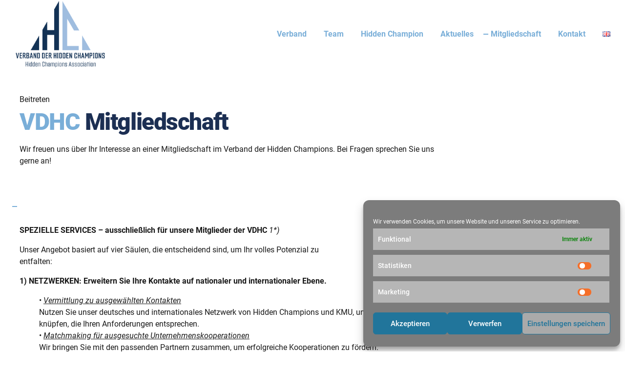

--- FILE ---
content_type: text/css
request_url: https://vdhc-ev.de/wp-content/plugins/bold-page-builder/css/front_end/content_elements.crush.css?ver=5.2.6
body_size: 27514
content:
/* Variables */
/* Paddings */
/* Gutter */
/* Soft border radius */
/* Hard border radius */
/* Selectors */
/* Base classes */
/*  7-stroke (http://themes-pixeden.com/font-demos/7-stroke/index.html) */
@font-face {
    font-family: 'Icon7Stroke';
    src: url(../../fonts/Pe-icon-7-stroke.eot?d7yf1v);
    src: url(../../fonts/Pe-icon-7-stroke.eot?#iefixd7yf1v) format('embedded-opentype'),url(../../fonts/Pe-icon-7-stroke.woff?d7yf1v) format('woff'),url(../../fonts/Pe-icon-7-stroke.ttf?d7yf1v) format('truetype'),url(../../fonts/Pe-icon-7-stroke.svg?d7yf1v#Pe-icon-7-stroke) format('svg');
    font-weight: normal;
    font-style: normal;
    }

/* FontAwesome */
@font-face {
    font-family: 'FontAwesome';
    src: url(../../fonts/fontawesome-webfont.eot?v=4.6.3);
    src: url(../../fonts/fontawesome-webfont.eot?#iefix&v=4.6.3) format('embedded-opentype'),url(../../fonts/fontawesome-webfont.woff2?v=4.6.3) format('woff2'),url(../../fonts/fontawesome-webfont.woff?v=4.6.3) format('woff'),url(../../fonts/fontawesome-webfont.ttf?v=4.6.3) format('truetype'),url(../../fonts/fontawesome-webfont.svg?v=4.6.3#fontawesomeregular) format('svg');
    font-weight: normal;
    font-style: normal;
    }

/* FontAwesome 5 Regular */
/* New FontAwesome 6 icons added */
@font-face {
    font-family: 'FontAwesome5Regular';
    src: url(../../fonts/FontAwesome5Regular.ttf?v=1.0.0);
    src: url(../../fonts/FontAwesome5Regular.ttf?v=1.0.0) format('truetype'),url(../../fonts/FontAwesome5Regular.woff2?v=1.0.0) format('woff2');
    font-weight: normal;
    font-style: normal;
    }

/* FontAwesome 5 Solid */
@font-face {
    font-family: 'FontAwesome5Solid';
    src: url(../../fonts/FontAwesome5Solid.ttf?v=1.0.0);
    src: url(../../fonts/FontAwesome5Solid.ttf?v=1.0.0) format('truetype'),url(../../fonts/FontAwesome5Solid.woff2?v=1.0.0) format('woff2');
    font-weight: normal;
    font-style: normal;
    }

/* FontAwesome 5 Brands */
/* New FontAwesome 6 icons added */
@font-face {
    font-family: 'FontAwesome5Brands';
    src: url(../../fonts/FontAwesome5Brands.ttf?v=1.0.0);
    src: url(../../fonts/FontAwesome5Brands.ttf?v=1.0.0) format('truetype'),url(../../fonts/FontAwesome5Brands.woff2?v=1.0.0) format('woff2');
    font-weight: normal;
    font-style: normal;
    }
[data-ico-fa]:before {
    font-family: FontAwesome;
    content: attr(data-ico-fa);
    }
[data-ico-fa5_regular]:before {
    font-family: FontAwesome5Regular;
    content: attr(data-ico-fa5_regular);
    }
[data-ico-fa5_solid]:before {
    font-family: FontAwesome5Solid;
    content: attr(data-ico-fa5_solid);
    }
[data-ico-fa5_brands]:before {
    font-family: FontAwesome5Brands;
    content: attr(data-ico-fa5_brands);
    }
[data-ico-s7]:before {
    font-family: Icon7Stroke;
    content: attr(data-ico-s7);
    }

/* Sections, rows and columns */
.bt_bb_row_holder,
.bt_bb_row_inner_holder {
    display: -ms-flexbox;
    display: -webkit-flex;
    display: flex;
    -webkit-flex-flow: row wrap;
    -ms-flex-flow: row wrap;
    flex-flow: row wrap;
    -webkit-justify-content: space-between;
    -ms-flex-pack: justify;
    justify-content: space-between;
    -webkit-align-content: stretch;
    -ms-flex-line-pack: stretch;
    align-content: stretch;
    -webkit-align-content: flex-start;
    -ms-flex-line-pack: start;
    align-content: flex-start;
    }
.bt_bb_row_holder .bt_bb_column,
.bt_bb_row_inner_holder .bt_bb_column {
    -webkit-flex: 1 1 0%;
    -ms-flex: 1 1 0%;
    flex: 1 1 0%;
    max-width: 100%;
    }
.bt_bb_column[data-width="12"],
.bt_bb_column_inner[data-width="12"] {
    -webkit-flex-basis: 100%;
    flex-basis: 100%;
    max-width: 100%;
    }
.bt_bb_column[data-width="11"],
.bt_bb_column_inner[data-width="11"] {
    -webkit-flex-basis: 91.666666%;
    flex-basis: 91.666666%;
    max-width: 91.666666%;
    }
.bt_bb_column[data-width="10"],
.bt_bb_column_inner[data-width="10"] {
    -webkit-flex-basis: 83.333333%;
    flex-basis: 83.333333%;
    max-width: 83.333333%;
    }
.bt_bb_column[data-width="9.6"],
.bt_bb_column_inner[data-width="9.6"] {
    -webkit-flex-basis: 80%;
    flex-basis: 80%;
    max-width: 80%;
    }
.bt_bb_column[data-width="9"],
.bt_bb_column_inner[data-width="9"] {
    -webkit-flex-basis: 75%;
    flex-basis: 75%;
    max-width: 75%;
    }
.bt_bb_column[data-width="8"],
.bt_bb_column_inner[data-width="8"] {
    -webkit-flex-basis: 66.666666%;
    flex-basis: 66.666666%;
    max-width: 66.666666%;
    }
.bt_bb_column[data-width="7.2"],
.bt_bb_column_inner[data-width="7.2"] {
    -webkit-flex-basis: 60%;
    flex-basis: 60%;
    max-width: 60%;
    }
.bt_bb_column[data-width="7"],
.bt_bb_column_inner[data-width="7"] {
    -webkit-flex-basis: 58.333333%;
    flex-basis: 58.333333%;
    max-width: 58.333333%;
    }
.bt_bb_column[data-width="6"],
.bt_bb_column_inner[data-width="6"] {
    -webkit-flex-basis: 50%;
    flex-basis: 50%;
    max-width: 50%;
    }
.bt_bb_column[data-width="5"],
.bt_bb_column_inner[data-width="5"] {
    -webkit-flex-basis: 41.666666%;
    flex-basis: 41.666666%;
    max-width: 41.666666%;
    }
.bt_bb_column[data-width="4.8"],
.bt_bb_column_inner[data-width="4.8"] {
    -webkit-flex-basis: 40%;
    flex-basis: 40%;
    max-width: 40%;
    }
.bt_bb_column[data-width="4"],
.bt_bb_column_inner[data-width="4"] {
    -webkit-flex-basis: 33.333333%;
    flex-basis: 33.333333%;
    max-width: 33.333333%;
    }
.bt_bb_column[data-width="2.4"],
.bt_bb_column_inner[data-width="2.4"] {
    -webkit-flex-basis: 20%;
    flex-basis: 20%;
    max-width: 20%;
    }
.bt_bb_column[data-width="3"],
.bt_bb_column_inner[data-width="3"] {
    -webkit-flex-basis: 25%;
    flex-basis: 25%;
    max-width: 25%;
    }
.bt_bb_column[data-width="2"],
.bt_bb_column_inner[data-width="2"] {
    -webkit-flex-basis: 16.666666%;
    flex-basis: 16.666666%;
    max-width: 16.666666%;
    }
.bt_bb_column[data-width="1"],
.bt_bb_column_inner[data-width="1"] {
    -webkit-flex-basis: 8.333333%;
    flex-basis: 8.333333%;
    max-width: 8.333333%;
    }

/* Grid Fixes */
@media (max-width: 992px) {
.bt_bb_column[data-width="12"],
.bt_bb_column[data-width="11"],
.bt_bb_column[data-width="10"],
.bt_bb_column[data-width="9"],
.bt_bb_column[data-width="8"],
.bt_bb_column[data-width="7"],
.bt_bb_column[data-width="6"],
.bt_bb_column[data-width="5"],
.bt_bb_column[data-width="4"],
.bt_bb_column_inner[data-width="12"],
.bt_bb_column_inner[data-width="11"],
.bt_bb_column_inner[data-width="10"],
.bt_bb_column_inner[data-width="9"],
.bt_bb_column_inner[data-width="8"],
.bt_bb_column_inner[data-width="7"],
.bt_bb_column_inner[data-width="6"],
.bt_bb_column_inner[data-width="5"],
.bt_bb_column_inner[data-width="4"] {
    -webkit-flex-basis: 100%;
    flex-basis: 100%;
    max-width: 100%;
    }
.bt_bb_column[data-width="3"],
.bt_bb_column_inner[data-width="3"] {
    -webkit-flex-basis: 50%;
    flex-basis: 50%;
    max-width: 50%;
    }
.bt_bb_column[data-width="2"],
.bt_bb_column_inner[data-width="2"] {
    -webkit-flex-basis: 33.333333%;
    flex-basis: 33.333333%;
    max-width: 33.333333%;
    }
}

@media (max-width: 768px) {
.bt_bb_column[data-width="2.4"],
.bt_bb_column[data-width="9.6"],
.bt_bb_column_inner[data-width="2.4"],
.bt_bb_column_inner[data-width="9.6"] {
    -webkit-flex-basis: 100%;
    flex-basis: 100%;
    max-width: 100%;
    }
.bt_bb_column[data-width="4.8"],
.bt_bb_column[data-width="7.2"],
.bt_bb_column_inner[data-width="4.8"],
.bt_bb_column_inner[data-width="7.2"] {
    -webkit-flex-basis: 50%;
    flex-basis: 50%;
    max-width: 50%;
    }
}

@media (max-width: 480px) {
.bt_bb_column[data-width="3"],
.bt_bb_column[data-width="2"],
.bt_bb_column_inner[data-width="3"],
.bt_bb_column_inner[data-width="2"] {
    -webkit-flex-basis: 50%;
    flex-basis: 50%;
    max-width: 50%;
    }
.bt_bb_column[data-width="4.8"],
.bt_bb_column[data-width="7.2"],
.bt_bb_column_inner[data-width="4.8"],
.bt_bb_column_inner[data-width="7.2"] {
    -webkit-flex-basis: 100%;
    flex-basis: 100%;
    max-width: 100%;
    }
}

@media (max-width: 370px) {
.bt_bb_column[data-width="3"],
.bt_bb_column[data-width="2"],
.bt_bb_column_inner[data-width="3"],
.bt_bb_column_inner[data-width="2"] {
    -webkit-flex-basis: 100%;
    flex-basis: 100%;
    max-width: 100%;
    }
}

@media (max-width: 992px) and (min-width: 621px) {
.bt_bb_row_holder[data-structure="9-3"] .bt_bb_column[data-width="9"]:not(.col-md-12),
.bt_bb_row_holder[data-structure="3-9"] .bt_bb_column[data-width="9"]:not(.col-md-12) {
    -webkit-flex-basis: 66.666666%;
    flex-basis: 66.666666%;
    max-width: 66.666666%;
    }
.bt_bb_row_holder[data-structure="9-3"] .bt_bb_column[data-width="3"]:not(.col-md-12),
.bt_bb_row_holder[data-structure="3-9"] .bt_bb_column[data-width="3"]:not(.col-md-12) {
    -webkit-flex-basis: 33.333333%;
    flex-basis: 33.333333%;
    max-width: 33.333333%;
    }
.bt_bb_row_holder[data-structure="9-3"] .bt_bb_column_inner[data-width="9"]:not(.col-md-12),
.bt_bb_row_holder[data-structure="3-9"] .bt_bb_column_inner[data-width="9"]:not(.col-md-12) {
    -webkit-flex-basis: 66.666666%;
    flex-basis: 66.666666%;
    max-width: 66.666666%;
    }
.bt_bb_row_holder[data-structure="9-3"] .bt_bb_column_inner[data-width="3"]:not(.col-md-12),
.bt_bb_row_holder[data-structure="3-9"] .bt_bb_column_inner[data-width="3"]:not(.col-md-12) {
    -webkit-flex-basis: 33.333333%;
    flex-basis: 33.333333%;
    max-width: 33.333333%;
    }
}

@media (max-width: 620px) {
.bt_bb_row_holder[data-structure="9-3"] .bt_bb_column[data-width="9"],
.bt_bb_row_holder[data-structure="3-9"] .bt_bb_column[data-width="9"] {
    -webkit-flex-basis: 100%;
    flex-basis: 100%;
    max-width: 100%;
    }
.bt_bb_row_holder[data-structure="9-3"] .bt_bb_column[data-width="3"],
.bt_bb_row_holder[data-structure="3-9"] .bt_bb_column[data-width="3"] {
    -webkit-flex-basis: 100%;
    flex-basis: 100%;
    max-width: 100%;
    }
.bt_bb_row_holder[data-structure="9-3"] .bt_bb_column_inner[data-width="9"],
.bt_bb_row_holder[data-structure="3-9"] .bt_bb_column_inner[data-width="9"] {
    -webkit-flex-basis: 100%;
    flex-basis: 100%;
    max-width: 100%;
    }
.bt_bb_row_holder[data-structure="9-3"] .bt_bb_column_inner[data-width="3"],
.bt_bb_row_holder[data-structure="3-9"] .bt_bb_column_inner[data-width="3"] {
    -webkit-flex-basis: 100%;
    flex-basis: 100%;
    max-width: 100%;
    }
}

/* Responsive grid columns */
@media (min-width: 1401px) {
.bt_bb_column.col-xxl-12,
.bt_bb_column_inner.col-xxl-12 {
    -webkit-flex-basis: 100%;
    flex-basis: 100%;
    max-width: 100%;
    }
.bt_bb_column.col-xxl-11,
.bt_bb_column_inner.col-xxl-11 {
    -webkit-flex-basis: 91.666666%;
    flex-basis: 91.666666%;
    max-width: 91.666666%;
    }
.bt_bb_column.col-xxl-10,
.bt_bb_column_inner.col-xxl-10 {
    -webkit-flex-basis: 83.333333%;
    flex-basis: 83.333333%;
    max-width: 83.333333%;
    }
.bt_bb_column.col-xxl-9_6,
.bt_bb_column_inner.col-xxl-9_6 {
    -webkit-flex-basis: 80%;
    flex-basis: 80%;
    max-width: 80%;
    }
.bt_bb_column.col-xxl-9,
.bt_bb_column_inner.col-xxl-9 {
    -webkit-flex-basis: 75%;
    flex-basis: 75%;
    max-width: 75%;
    }
.bt_bb_column.col-xxl-8,
.bt_bb_column_inner.col-xxl-8 {
    -webkit-flex-basis: 66.666666%;
    flex-basis: 66.666666%;
    max-width: 66.666666%;
    }
.bt_bb_column.col-xxl-7_2,
.bt_bb_column_inner.col-xxl-7_2 {
    -webkit-flex-basis: 60%;
    flex-basis: 60%;
    max-width: 60%;
    }
.bt_bb_column.col-xxl-7,
.bt_bb_column_inner.col-xxl-7 {
    -webkit-flex-basis: 58.333333%;
    flex-basis: 58.333333%;
    max-width: 58.333333%;
    }
.bt_bb_column.col-xxl-6,
.bt_bb_column_inner.col-xxl-6 {
    -webkit-flex-basis: 50%;
    flex-basis: 50%;
    max-width: 50%;
    }
.bt_bb_column.col-xxl-5,
.bt_bb_column_inner.col-xxl-5 {
    -webkit-flex-basis: 41.666666%;
    flex-basis: 41.666666%;
    max-width: 41.666666%;
    }
.bt_bb_column.col-xxl-4_8,
.bt_bb_column_inner.col-xxl-4_8 {
    -webkit-flex-basis: 40%;
    flex-basis: 40%;
    max-width: 40%;
    }
.bt_bb_column.col-xxl-4,
.bt_bb_column_inner.col-xxl-4 {
    -webkit-flex-basis: 33.333333%;
    flex-basis: 33.333333%;
    max-width: 33.333333%;
    }
.bt_bb_column.col-xxl-2_4,
.bt_bb_column_inner.col-xxl-2_4 {
    -webkit-flex-basis: 20%;
    flex-basis: 20%;
    max-width: 20%;
    }
.bt_bb_column.col-xxl-3,
.bt_bb_column_inner.col-xxl-3 {
    -webkit-flex-basis: 25%;
    flex-basis: 25%;
    max-width: 25%;
    }
.bt_bb_column.col-xxl-2,
.bt_bb_column_inner.col-xxl-2 {
    -webkit-flex-basis: 16.666666%;
    flex-basis: 16.666666%;
    max-width: 16.666666%;
    }
.bt_bb_column.col-xxl-1,
.bt_bb_column_inner.col-xxl-1 {
    -webkit-flex-basis: 8.333333%;
    flex-basis: 8.333333%;
    max-width: 8.333333%;
    }
}

@media (min-width: 1201px) and (max-width: 1400px) {
.bt_bb_column.col-xl-12,
.bt_bb_column_inner.col-xl-12 {
    -webkit-flex-basis: 100%;
    flex-basis: 100%;
    max-width: 100%;
    }
.bt_bb_column.col-xl-11,
.bt_bb_column_inner.col-xl-11 {
    -webkit-flex-basis: 91.666666%;
    flex-basis: 91.666666%;
    max-width: 91.666666%;
    }
.bt_bb_column.col-xl-10,
.bt_bb_column_inner.col-xl-10 {
    -webkit-flex-basis: 83.333333%;
    flex-basis: 83.333333%;
    max-width: 83.333333%;
    }
.bt_bb_column.col-xl-9_6,
.bt_bb_column_inner.col-xl-9_6 {
    -webkit-flex-basis: 80%;
    flex-basis: 80%;
    max-width: 80%;
    }
.bt_bb_column.col-xl-9,
.bt_bb_column_inner.col-xl-9 {
    -webkit-flex-basis: 75%;
    flex-basis: 75%;
    max-width: 75%;
    }
.bt_bb_column.col-xl-8,
.bt_bb_column_inner.col-xl-8 {
    -webkit-flex-basis: 66.666666%;
    flex-basis: 66.666666%;
    max-width: 66.666666%;
    }
.bt_bb_column.col-xl-7_2,
.bt_bb_column_inner.col-xl-7_2 {
    -webkit-flex-basis: 60%;
    flex-basis: 60%;
    max-width: 60%;
    }
.bt_bb_column.col-xl-7,
.bt_bb_column_inner.col-xl-7 {
    -webkit-flex-basis: 58.333333%;
    flex-basis: 58.333333%;
    max-width: 58.333333%;
    }
.bt_bb_column.col-xl-6,
.bt_bb_column_inner.col-xl-6 {
    -webkit-flex-basis: 50%;
    flex-basis: 50%;
    max-width: 50%;
    }
.bt_bb_column.col-xl-5,
.bt_bb_column_inner.col-xl-5 {
    -webkit-flex-basis: 41.666666%;
    flex-basis: 41.666666%;
    max-width: 41.666666%;
    }
.bt_bb_column.col-xl-4_8,
.bt_bb_column_inner.col-xl-4_8 {
    -webkit-flex-basis: 40%;
    flex-basis: 40%;
    max-width: 40%;
    }
.bt_bb_column.col-xl-4,
.bt_bb_column_inner.col-xl-4 {
    -webkit-flex-basis: 33.333333%;
    flex-basis: 33.333333%;
    max-width: 33.333333%;
    }
.bt_bb_column.col-xl-2_4,
.bt_bb_column_inner.col-xl-2_4 {
    -webkit-flex-basis: 20%;
    flex-basis: 20%;
    max-width: 20%;
    }
.bt_bb_column.col-xl-3,
.bt_bb_column_inner.col-xl-3 {
    -webkit-flex-basis: 25%;
    flex-basis: 25%;
    max-width: 25%;
    }
.bt_bb_column.col-xl-2,
.bt_bb_column_inner.col-xl-2 {
    -webkit-flex-basis: 16.666666%;
    flex-basis: 16.666666%;
    max-width: 16.666666%;
    }
.bt_bb_column.col-xl-1,
.bt_bb_column_inner.col-xl-1 {
    -webkit-flex-basis: 8.333333%;
    flex-basis: 8.333333%;
    max-width: 8.333333%;
    }
}

@media (min-width: 993px) and (max-width: 1200px) {
.bt_bb_column.col-lg-12,
.bt_bb_column_inner.col-lg-12 {
    -webkit-flex-basis: 100%;
    flex-basis: 100%;
    max-width: 100%;
    }
.bt_bb_column.col-lg-11,
.bt_bb_column_inner.col-lg-11 {
    -webkit-flex-basis: 91.666666%;
    flex-basis: 91.666666%;
    max-width: 91.666666%;
    }
.bt_bb_column.col-lg-10,
.bt_bb_column_inner.col-lg-10 {
    -webkit-flex-basis: 83.333333%;
    flex-basis: 83.333333%;
    max-width: 83.333333%;
    }
.bt_bb_column.col-lg-9_6,
.bt_bb_column_inner.col-lg-9_6 {
    -webkit-flex-basis: 80%;
    flex-basis: 80%;
    max-width: 80%;
    }
.bt_bb_column.col-lg-9,
.bt_bb_column_inner.col-lg-9 {
    -webkit-flex-basis: 75%;
    flex-basis: 75%;
    max-width: 75%;
    }
.bt_bb_column.col-lg-8,
.bt_bb_column_inner.col-lg-8 {
    -webkit-flex-basis: 66.666666%;
    flex-basis: 66.666666%;
    max-width: 66.666666%;
    }
.bt_bb_column.col-lg-7_2,
.bt_bb_column_inner.col-lg-7_2 {
    -webkit-flex-basis: 60%;
    flex-basis: 60%;
    max-width: 60%;
    }
.bt_bb_column.col-lg-7,
.bt_bb_column_inner.col-lg-7 {
    -webkit-flex-basis: 58.333333%;
    flex-basis: 58.333333%;
    max-width: 58.333333%;
    }
.bt_bb_column.col-lg-6,
.bt_bb_column_inner.col-lg-6 {
    -webkit-flex-basis: 50%;
    flex-basis: 50%;
    max-width: 50%;
    }
.bt_bb_column.col-lg-5,
.bt_bb_column_inner.col-lg-5 {
    -webkit-flex-basis: 41.666666%;
    flex-basis: 41.666666%;
    max-width: 41.666666%;
    }
.bt_bb_column.col-lg-4_8,
.bt_bb_column_inner.col-lg-4_8 {
    -webkit-flex-basis: 40%;
    flex-basis: 40%;
    max-width: 40%;
    }
.bt_bb_column.col-lg-4,
.bt_bb_column_inner.col-lg-4 {
    -webkit-flex-basis: 33.333333%;
    flex-basis: 33.333333%;
    max-width: 33.333333%;
    }
.bt_bb_column.col-lg-2_4,
.bt_bb_column_inner.col-lg-2_4 {
    -webkit-flex-basis: 20%;
    flex-basis: 20%;
    max-width: 20%;
    }
.bt_bb_column.col-lg-3,
.bt_bb_column_inner.col-lg-3 {
    -webkit-flex-basis: 25%;
    flex-basis: 25%;
    max-width: 25%;
    }
.bt_bb_column.col-lg-2,
.bt_bb_column_inner.col-lg-2 {
    -webkit-flex-basis: 16.666666%;
    flex-basis: 16.666666%;
    max-width: 16.666666%;
    }
.bt_bb_column.col-lg-1,
.bt_bb_column_inner.col-lg-1 {
    -webkit-flex-basis: 8.333333%;
    flex-basis: 8.333333%;
    max-width: 8.333333%;
    }
}

@media (min-width: 768px) and (max-width: 992px) {
.bt_bb_column.col-md-12,
.bt_bb_column_inner.col-md-12 {
    -webkit-flex-basis: 100%;
    flex-basis: 100%;
    max-width: 100%;
    }
.bt_bb_column.col-md-11,
.bt_bb_column_inner.col-md-11 {
    -webkit-flex-basis: 91.666666%;
    flex-basis: 91.666666%;
    max-width: 91.666666%;
    }
.bt_bb_column.col-md-10,
.bt_bb_column_inner.col-md-10 {
    -webkit-flex-basis: 83.333333%;
    flex-basis: 83.333333%;
    max-width: 83.333333%;
    }
.bt_bb_column.col-md-9_6,
.bt_bb_column_inner.col-md-9_6 {
    -webkit-flex-basis: 80%;
    flex-basis: 80%;
    max-width: 80%;
    }
.bt_bb_column.col-md-9,
.bt_bb_column_inner.col-md-9 {
    -webkit-flex-basis: 75%;
    flex-basis: 75%;
    max-width: 75%;
    }
.bt_bb_column.col-md-8,
.bt_bb_column_inner.col-md-8 {
    -webkit-flex-basis: 66.666666%;
    flex-basis: 66.666666%;
    max-width: 66.666666%;
    }
.bt_bb_column.col-md-7_2,
.bt_bb_column_inner.col-md-7_2 {
    -webkit-flex-basis: 60%;
    flex-basis: 60%;
    max-width: 60%;
    }
.bt_bb_column.col-md-7,
.bt_bb_column_inner.col-md-7 {
    -webkit-flex-basis: 58.333333%;
    flex-basis: 58.333333%;
    max-width: 58.333333%;
    }
.bt_bb_column.col-md-6,
.bt_bb_column_inner.col-md-6 {
    -webkit-flex-basis: 50%;
    flex-basis: 50%;
    max-width: 50%;
    }
.bt_bb_column.col-md-5,
.bt_bb_column_inner.col-md-5 {
    -webkit-flex-basis: 41.666666%;
    flex-basis: 41.666666%;
    max-width: 41.666666%;
    }
.bt_bb_column.col-md-4_8,
.bt_bb_column_inner.col-md-4_8 {
    -webkit-flex-basis: 40%;
    flex-basis: 40%;
    max-width: 40%;
    }
.bt_bb_column.col-md-4,
.bt_bb_column_inner.col-md-4 {
    -webkit-flex-basis: 33.333333%;
    flex-basis: 33.333333%;
    max-width: 33.333333%;
    }
.bt_bb_column.col-md-2_4,
.bt_bb_column_inner.col-md-2_4 {
    -webkit-flex-basis: 20%;
    flex-basis: 20%;
    max-width: 20%;
    }
.bt_bb_column.col-md-3,
.bt_bb_column_inner.col-md-3 {
    -webkit-flex-basis: 25%;
    flex-basis: 25%;
    max-width: 25%;
    }
.bt_bb_column.col-md-2,
.bt_bb_column_inner.col-md-2 {
    -webkit-flex-basis: 16.666666%;
    flex-basis: 16.666666%;
    max-width: 16.666666%;
    }
.bt_bb_column.col-md-1,
.bt_bb_column_inner.col-md-1 {
    -webkit-flex-basis: 8.333333%;
    flex-basis: 8.333333%;
    max-width: 8.333333%;
    }
}

@media (min-width: 481px) and (max-width: 768px) {
.bt_bb_column.col-sm-12,
.bt_bb_column.col-ms-12,
.bt_bb_column_inner.col-sm-12,
.bt_bb_column_inner.col-ms-12 {
    -webkit-flex-basis: 100%;
    flex-basis: 100%;
    max-width: 100%;
    }
.bt_bb_column.col-sm-11,
.bt_bb_column.col-ms-11,
.bt_bb_column_inner.col-sm-11,
.bt_bb_column_inner.col-ms-11 {
    -webkit-flex-basis: 91.666666%;
    flex-basis: 91.666666%;
    max-width: 91.666666%;
    }
.bt_bb_column.col-sm-10,
.bt_bb_column.col-ms-10,
.bt_bb_column_inner.col-sm-10,
.bt_bb_column_inner.col-ms-10 {
    -webkit-flex-basis: 83.333333%;
    flex-basis: 83.333333%;
    max-width: 83.333333%;
    }
.bt_bb_column.col-sm-9_6,
.bt_bb_column.col-ms-9_6,
.bt_bb_column_inner.col-sm-9_6,
.bt_bb_column_inner.col-ms-9_6 {
    -webkit-flex-basis: 80%;
    flex-basis: 80%;
    max-width: 80%;
    }
.bt_bb_column.col-sm-9,
.bt_bb_column.col-ms-9,
.bt_bb_column_inner.col-sm-9,
.bt_bb_column_inner.col-ms-9 {
    -webkit-flex-basis: 75%;
    flex-basis: 75%;
    max-width: 75%;
    }
.bt_bb_column.col-sm-8,
.bt_bb_column.col-ms-8,
.bt_bb_column_inner.col-sm-8,
.bt_bb_column_inner.col-ms-8 {
    -webkit-flex-basis: 66.666666%;
    flex-basis: 66.666666%;
    max-width: 66.666666%;
    }
.bt_bb_column.col-sm-7_2,
.bt_bb_column.col-ms-7_2,
.bt_bb_column_inner.col-sm-7_2,
.bt_bb_column_inner.col-ms-7_2 {
    -webkit-flex-basis: 60%;
    flex-basis: 60%;
    max-width: 60%;
    }
.bt_bb_column.col-sm-7,
.bt_bb_column.col-ms-7,
.bt_bb_column_inner.col-sm-7,
.bt_bb_column_inner.col-ms-7 {
    -webkit-flex-basis: 58.333333%;
    flex-basis: 58.333333%;
    max-width: 58.333333%;
    }
.bt_bb_column.col-sm-6,
.bt_bb_column.col-ms-6,
.bt_bb_column_inner.col-sm-6,
.bt_bb_column_inner.col-ms-6 {
    -webkit-flex-basis: 50%;
    flex-basis: 50%;
    max-width: 50%;
    }
.bt_bb_column.col-sm-5,
.bt_bb_column.col-ms-5,
.bt_bb_column_inner.col-sm-5,
.bt_bb_column_inner.col-ms-5 {
    -webkit-flex-basis: 41.666666%;
    flex-basis: 41.666666%;
    max-width: 41.666666%;
    }
.bt_bb_column.col-sm-4_8,
.bt_bb_column.col-ms-4_8,
.bt_bb_column_inner.col-sm-4_8,
.bt_bb_column_inner.col-ms-4_8 {
    -webkit-flex-basis: 40%;
    flex-basis: 40%;
    max-width: 40%;
    }
.bt_bb_column.col-sm-4,
.bt_bb_column.col-ms-4,
.bt_bb_column_inner.col-sm-4,
.bt_bb_column_inner.col-ms-4 {
    -webkit-flex-basis: 33.333333%;
    flex-basis: 33.333333%;
    max-width: 33.333333%;
    }
.bt_bb_column.col-sm-2_4,
.bt_bb_column.col-ms-2_4,
.bt_bb_column_inner.col-sm-2_4,
.bt_bb_column_inner.col-ms-2_4 {
    -webkit-flex-basis: 20%;
    flex-basis: 20%;
    max-width: 20%;
    }
.bt_bb_column.col-sm-3,
.bt_bb_column.col-ms-3,
.bt_bb_column_inner.col-sm-3,
.bt_bb_column_inner.col-ms-3 {
    -webkit-flex-basis: 25%;
    flex-basis: 25%;
    max-width: 25%;
    }
.bt_bb_column.col-sm-2,
.bt_bb_column.col-ms-2,
.bt_bb_column_inner.col-sm-2,
.bt_bb_column_inner.col-ms-2 {
    -webkit-flex-basis: 16.666666%;
    flex-basis: 16.666666%;
    max-width: 16.666666%;
    }
.bt_bb_column.col-sm-1,
.bt_bb_column.col-ms-1,
.bt_bb_column_inner.col-sm-1,
.bt_bb_column_inner.col-ms-1 {
    -webkit-flex-basis: 8.333333%;
    flex-basis: 8.333333%;
    max-width: 8.333333%;
    }
}

@media (max-width: 480px) {
.bt_bb_column.col-xs-12,
.bt_bb_column_inner.col-xs-12 {
    -webkit-flex-basis: 100%;
    flex-basis: 100%;
    max-width: 100%;
    }
.bt_bb_column.col-xs-11,
.bt_bb_column_inner.col-xs-11 {
    -webkit-flex-basis: 91.666666%;
    flex-basis: 91.666666%;
    max-width: 91.666666%;
    }
.bt_bb_column.col-xs-10,
.bt_bb_column_inner.col-xs-10 {
    -webkit-flex-basis: 83.333333%;
    flex-basis: 83.333333%;
    max-width: 83.333333%;
    }
.bt_bb_column.col-xs-9_6,
.bt_bb_column_inner.col-xs-9_6 {
    -webkit-flex-basis: 80%;
    flex-basis: 80%;
    max-width: 80%;
    }
.bt_bb_column.col-xs-9,
.bt_bb_column_inner.col-xs-9 {
    -webkit-flex-basis: 75%;
    flex-basis: 75%;
    max-width: 75%;
    }
.bt_bb_column.col-xs-8,
.bt_bb_column_inner.col-xs-8 {
    -webkit-flex-basis: 66.666666%;
    flex-basis: 66.666666%;
    max-width: 66.666666%;
    }
.bt_bb_column.col-xs-7_2,
.bt_bb_column_inner.col-xs-7_2 {
    -webkit-flex-basis: 60%;
    flex-basis: 60%;
    max-width: 60%;
    }
.bt_bb_column.col-xs-7,
.bt_bb_column_inner.col-xs-7 {
    -webkit-flex-basis: 58.333333%;
    flex-basis: 58.333333%;
    max-width: 58.333333%;
    }
.bt_bb_column.col-xs-6,
.bt_bb_column_inner.col-xs-6 {
    -webkit-flex-basis: 50%;
    flex-basis: 50%;
    max-width: 50%;
    }
.bt_bb_column.col-xs-5,
.bt_bb_column_inner.col-xs-5 {
    -webkit-flex-basis: 41.666666%;
    flex-basis: 41.666666%;
    max-width: 41.666666%;
    }
.bt_bb_column.col-xs-4_8,
.bt_bb_column_inner.col-xs-4_8 {
    -webkit-flex-basis: 40%;
    flex-basis: 40%;
    max-width: 40%;
    }
.bt_bb_column.col-xs-4,
.bt_bb_column_inner.col-xs-4 {
    -webkit-flex-basis: 33.333333%;
    flex-basis: 33.333333%;
    max-width: 33.333333%;
    }
.bt_bb_column.col-xs-2_4,
.bt_bb_column_inner.col-xs-2_4 {
    -webkit-flex-basis: 20%;
    flex-basis: 20%;
    max-width: 20%;
    }
.bt_bb_column.col-xs-3,
.bt_bb_column_inner.col-xs-3 {
    -webkit-flex-basis: 25%;
    flex-basis: 25%;
    max-width: 25%;
    }
.bt_bb_column.col-xs-2,
.bt_bb_column_inner.col-xs-2 {
    -webkit-flex-basis: 16.666666%;
    flex-basis: 16.666666%;
    max-width: 16.666666%;
    }
.bt_bb_column.col-xs-1,
.bt_bb_column_inner.col-xs-1 {
    -webkit-flex-basis: 8.333333%;
    flex-basis: 8.333333%;
    max-width: 8.333333%;
    }
}

/* Responsive show/hide BB classes */
@media (max-width: 480px) {
.bt_bb_hidden_xs {
    display: none !important;
    }
}

@media (min-width: 481px) and (max-width: 768px) {
.bt_bb_hidden_ms {
    display: none !important;
    }
}

@media (min-width: 769px) and (max-width: 992px) {
.bt_bb_hidden_sm {
    display: none !important;
    }
}

@media (min-width: 993px) and (max-width: 1200px) {
.bt_bb_hidden_md {
    display: none !important;
    }
}

@media (min-width: 1201px) and (max-width: 1400px) {
.bt_bb_hidden_lg {
    display: none !important;
    }
}

@media (min-width: 1401px) {
.bt_bb_hidden_xl,
.bt_bb_hidden_lg:not([data-bb-version]) {
    display: none !important;
    }
}

/* Content elements */
/*.bt_bb_wrapper {
	overflow: hidden;
	position: relative;
}*/
.bt_bb_section {
    position: relative;
    background-size: cover;
    background-position: center;
    background-repeat: no-repeat;
    color: var(--section-primary-color);
    background-color: var(--section-secondary-color);
    }
.bt_bb_section.bt_bb_full_screen > .bt_bb_port {
    min-height: 100vh;
    }
.bt_bb_section > .bt_bb_port {
    display: -ms-flexbox;
    display: -webkit-flex;
    display: flex;
    -webkit-flex-flow: row nowrap;
    -ms-flex-flow: row nowrap;
    flex-flow: row nowrap;
    -webkit-justify-content: center;
    -ms-flex-pack: center;
    justify-content: center;
    -webkit-align-items: center;
    -ms-flex-align: center;
    align-items: center;
    }
.bt_bb_section > .bt_bb_port .rtl {
    -webkit-flex-flow: row-reverse nowrap;
    -ms-flex-flow: row-reverse nowrap;
    flex-flow: row-reverse nowrap;
    }
.bt_bb_section > .bt_bb_port .bt_bb_cell {
    position: relative;
    }
.bt_bb_section.bt_bb_vertical_align_bottom > .bt_bb_port {
    -webkit-align-items: flex-end;
    -ms-flex-align: end;
    align-items: flex-end;
    }
.bt_bb_section.bt_bb_vertical_align_top > .bt_bb_port {
    -webkit-align-items: flex-start;
    -ms-flex-align: start;
    align-items: flex-start;
    }
.bt_bb_section[class*="bt_bb_background_overlay"]:before {
    content: ' ';
    pointer-events: none;
    position: absolute;
    top: 0;
    left: 0;
    bottom: 0;
    right: 0;
    z-index: 1;
    }
.bt_bb_section[class*="bt_bb_background_overlay"] .bt_bb_cell {
    position: relative;
    z-index: 1;
    }
.bt_bb_section[class*="dark_stripes"]:before {
    background-image: -webkit-linear-gradient(left top,transparent 33%,rgba(0,0,0,.75) 33%,rgba(0,0,0,.75) 66%,transparent 66%);
    background-image: -moz-linear-gradient(left top,transparent 33%,rgba(0,0,0,.75) 33%,rgba(0,0,0,.75) 66%,transparent 66%);
    background-image: linear-gradient(to right top,transparent 33%,rgba(0,0,0,.75) 33%,rgba(0,0,0,.75) 66%,transparent 66%);
    background-size: 3px 3px;
    background-repeat: repeat;
    }
.bt_bb_section[class*="light_stripes"]:before {
    background-image: -webkit-linear-gradient(left top,transparent 33%,rgba(255,255,255,.5) 33%,rgba(255,255,255,.5) 66%,transparent 66%);
    background-image: -moz-linear-gradient(left top,transparent 33%,rgba(255,255,255,.5) 33%,rgba(255,255,255,.5) 66%,transparent 66%);
    background-image: linear-gradient(to right top,transparent 33%,rgba(255,255,255,.5) 33%,rgba(255,255,255,.5) 66%,transparent 66%);
    background-size: 3px 3px;
    background-repeat: repeat;
    }
.bt_bb_section[class*="light_solid"]:before {
    background-color: rgba(255,255,255,.5);
    }
.bt_bb_section[class*="dark_solid"]:before {
    background-color: rgba(0,0,0,.5);
    }
.bt_bb_section[class*="dark_gradient"]:before {
    background: -webkit-linear-gradient(top,rgba(0,0,0,1) 0%,rgba(0,0,0,0) 25%,rgba(0,0,0,0) 75%,rgba(0,0,0,1) 100%);
    background: -moz-linear-gradient(top,rgba(0,0,0,1) 0%,rgba(0,0,0,0) 25%,rgba(0,0,0,0) 75%,rgba(0,0,0,1) 100%);
    background: linear-gradient(to bottom,rgba(0,0,0,1) 0%,rgba(0,0,0,0) 25%,rgba(0,0,0,0) 75%,rgba(0,0,0,1) 100%);
    }
.bt_bb_section[class*="light_gradient"]:before {
    background: -webkit-linear-gradient(top,rgba(255,255,255,1) 0%,rgba(255,255,255,0) 25%,rgba(255,255,255,0) 75%,rgba(255,255,255,1) 100%);
    background: -moz-linear-gradient(top,rgba(255,255,255,1) 0%,rgba(255,255,255,0) 25%,rgba(255,255,255,0) 75%,rgba(255,255,255,1) 100%);
    background: linear-gradient(to bottom,rgba(255,255,255,1) 0%,rgba(255,255,255,0) 25%,rgba(255,255,255,0) 75%,rgba(255,255,255,1) 100%);
    }
.bt_bb_section.bt_bb_top_spacing_extra_small > .bt_bb_port {
    padding-top: .5em;
    }
.bt_bb_section.bt_bb_top_spacing_small > .bt_bb_port {
    padding-top: 1em;
    }
.bt_bb_section.bt_bb_top_spacing_normal > .bt_bb_port {
    padding-top: 2em;
    }
.bt_bb_section.bt_bb_top_spacing_medium > .bt_bb_port {
    padding-top: 4em;
    }
.bt_bb_section.bt_bb_top_spacing_large > .bt_bb_port {
    padding-top: 8em;
    }
.bt_bb_section.bt_bb_top_spacing_extra_large > .bt_bb_port {
    padding-top: 16em;
    }
.bt_bb_section.bt_bb_bottom_spacing_extra_small > .bt_bb_port {
    padding-bottom: .5em;
    }
.bt_bb_section.bt_bb_bottom_spacing_small > .bt_bb_port {
    padding-bottom: 1em;
    }
.bt_bb_section.bt_bb_bottom_spacing_normal > .bt_bb_port {
    padding-bottom: 2em;
    }
.bt_bb_section.bt_bb_bottom_spacing_medium > .bt_bb_port {
    padding-bottom: 4em;
    }
.bt_bb_section.bt_bb_bottom_spacing_large > .bt_bb_port {
    padding-bottom: 8em;
    }
.bt_bb_section.bt_bb_bottom_spacing_extra_large > .bt_bb_port {
    padding-bottom: 16em;
    }
.bt_bb_section.bt_bb_bottom_spacing_5 > .bt_bb_port {
    padding-bottom: 5px;
    }
.bt_bb_section.bt_bb_top_spacing_5 > .bt_bb_port {
    padding-top: 5px;
    }
.bt_bb_section.bt_bb_bottom_spacing_10 > .bt_bb_port {
    padding-bottom: 10px;
    }
.bt_bb_section.bt_bb_top_spacing_10 > .bt_bb_port {
    padding-top: 10px;
    }
.bt_bb_section.bt_bb_bottom_spacing_15 > .bt_bb_port {
    padding-bottom: 15px;
    }
.bt_bb_section.bt_bb_top_spacing_15 > .bt_bb_port {
    padding-top: 15px;
    }
.bt_bb_section.bt_bb_bottom_spacing_20 > .bt_bb_port {
    padding-bottom: 20px;
    }
.bt_bb_section.bt_bb_top_spacing_20 > .bt_bb_port {
    padding-top: 20px;
    }
.bt_bb_section.bt_bb_bottom_spacing_25 > .bt_bb_port {
    padding-bottom: 25px;
    }
.bt_bb_section.bt_bb_top_spacing_25 > .bt_bb_port {
    padding-top: 25px;
    }
.bt_bb_section.bt_bb_bottom_spacing_30 > .bt_bb_port {
    padding-bottom: 30px;
    }
.bt_bb_section.bt_bb_top_spacing_30 > .bt_bb_port {
    padding-top: 30px;
    }
.bt_bb_section.bt_bb_bottom_spacing_35 > .bt_bb_port {
    padding-bottom: 35px;
    }
.bt_bb_section.bt_bb_top_spacing_35 > .bt_bb_port {
    padding-top: 35px;
    }
.bt_bb_section.bt_bb_bottom_spacing_40 > .bt_bb_port {
    padding-bottom: 40px;
    }
.bt_bb_section.bt_bb_top_spacing_40 > .bt_bb_port {
    padding-top: 40px;
    }
.bt_bb_section.bt_bb_bottom_spacing_45 > .bt_bb_port {
    padding-bottom: 45px;
    }
.bt_bb_section.bt_bb_top_spacing_45 > .bt_bb_port {
    padding-top: 45px;
    }
.bt_bb_section.bt_bb_bottom_spacing_50 > .bt_bb_port {
    padding-bottom: 50px;
    }
.bt_bb_section.bt_bb_top_spacing_50 > .bt_bb_port {
    padding-top: 50px;
    }
.bt_bb_section.bt_bb_bottom_spacing_55 > .bt_bb_port {
    padding-bottom: 55px;
    }
.bt_bb_section.bt_bb_top_spacing_55 > .bt_bb_port {
    padding-top: 55px;
    }
.bt_bb_section.bt_bb_bottom_spacing_60 > .bt_bb_port {
    padding-bottom: 60px;
    }
.bt_bb_section.bt_bb_top_spacing_60 > .bt_bb_port {
    padding-top: 60px;
    }
.bt_bb_section.bt_bb_bottom_spacing_65 > .bt_bb_port {
    padding-bottom: 65px;
    }
.bt_bb_section.bt_bb_top_spacing_65 > .bt_bb_port {
    padding-top: 65px;
    }
.bt_bb_section.bt_bb_bottom_spacing_70 > .bt_bb_port {
    padding-bottom: 70px;
    }
.bt_bb_section.bt_bb_top_spacing_70 > .bt_bb_port {
    padding-top: 70px;
    }
.bt_bb_section.bt_bb_bottom_spacing_75 > .bt_bb_port {
    padding-bottom: 75px;
    }
.bt_bb_section.bt_bb_top_spacing_75 > .bt_bb_port {
    padding-top: 75px;
    }
.bt_bb_section.bt_bb_bottom_spacing_80 > .bt_bb_port {
    padding-bottom: 80px;
    }
.bt_bb_section.bt_bb_top_spacing_80 > .bt_bb_port {
    padding-top: 80px;
    }
.bt_bb_section.bt_bb_bottom_spacing_85 > .bt_bb_port {
    padding-bottom: 85px;
    }
.bt_bb_section.bt_bb_top_spacing_85 > .bt_bb_port {
    padding-top: 85px;
    }
.bt_bb_section.bt_bb_bottom_spacing_90 > .bt_bb_port {
    padding-bottom: 90px;
    }
.bt_bb_section.bt_bb_top_spacing_90 > .bt_bb_port {
    padding-top: 90px;
    }
.bt_bb_section.bt_bb_bottom_spacing_95 > .bt_bb_port {
    padding-bottom: 95px;
    }
.bt_bb_section.bt_bb_top_spacing_95 > .bt_bb_port {
    padding-top: 95px;
    }
.bt_bb_section.bt_bb_bottom_spacing_100 > .bt_bb_port {
    padding-bottom: 100px;
    }
.bt_bb_section.bt_bb_top_spacing_100 > .bt_bb_port {
    padding-top: 100px;
    }
.bt_bb_section.bt_bb_video {
    overflow: hidden;
    padding-bottom: 0;
    }
.bt_bb_section.bt_bb_video > video {
    display: block;
    position: absolute;
    z-index: 1;
    left: 0;
    right: 0;
    bottom: 0;
    top: 0;
    min-width: 100%;
    max-width: inherit;
    min-height: 100%;
    -webkit-transform: none;
    -moz-transform: none;
    -ms-transform: none;
    transform: none;
    }
.bt_bb_section.bt_bb_video .bt_bb_port {
    position: relative;
    z-index: 2;
    }
.bt_bb_section.bt_bb_background_video_yt .mbYTP_wrapper {
    z-index: 1 !important;
    }
.bt_bb_section.bt_bb_background_video_yt .bt_bb_port {
    z-index: 3;
    }
.bt_bb_section.bt_bb_background_video_yt > .bt_bb_fe_before {
    z-index: 2;
    }
.bt_bb_section.bt_bb_video[class*="bt_bb_background_overlay"]:before {
    z-index: 2;
    }
.bt_bb_section .bt_bb_background_image_holder_wrapper {
    position: absolute;
    top: 0;
    bottom: 0;
    left: 0;
    right: 0;
    overflow: hidden;
    background-size: inherit;
    background-position: inherit;
    }
.bt_bb_section .bt_bb_background_image_holder_wrapper .bt_bb_background_image_holder {
    position: absolute;
    top: 0;
    bottom: 0;
    left: 0;
    right: 0;
    background-size: inherit;
    background-position: inherit;
    background-repeat: no-repeat;
    background-attachment: scroll;
    }
.bt_bb_section .bt_bb_section_top_section_coverage_image,
.bt_bb_section .bt_bb_section_bottom_section_coverage_image {
    position: absolute;
    right: 0;
    left: 0;
    pointer-events: none;
    z-index: 2;
    }
.bt_bb_section .bt_bb_section_top_section_coverage_image img,
.bt_bb_section .bt_bb_section_bottom_section_coverage_image img {
    width: 100%;
    height: auto;
    display: block;
    -webkit-user-select: none;
    -moz-user-select: none;
    -ms-user-select: none;
    user-select: none;
    float: left;
    }
.bt_bb_section .bt_bb_section_top_section_coverage_image {
    top: 0;
    }
.bt_bb_section .bt_bb_section_bottom_section_coverage_image {
    bottom: 0;
    }
html[data-bt_bb_screen_resolution="xl"].bt_bb_backgroud_fixed_supported .bt_bb_parallax {
    background-size: cover;
    background-position: center center;
    background-repeat: no-repeat;
    }
html[data-bt_bb_screen_resolution="xl"].bt_bb_backgroud_fixed_supported .bt_bb_parallax.bt_bb_background_image_holder {
    -webkit-transform-origin: center center;
    -moz-transform-origin: center center;
    -ms-transform-origin: center center;
    transform-origin: center center;
    }

/*html[data-bt_bb_screen_resolution="xl"].bt_bb_backgroud_fixed_supported .bt_bb_section.bt_bb_background_image {
	background-attachment: scroll; 
	 &.bt_bb_parallax, & .bt_bb_parallax {
		background-attachment: fixed;
	} 
}*/
/* Row / Grid related */
.bt_bb_row {
    color: var(--row-primary-color);
    background-color: var(--row-secondary-color);
    --column-gap: 20px;
    --column-delta: .01px;
    --row-width: 1200px;
    }
.bt_bb_row_holder {
    height: auto;
    margin: 0 -20px;
    }
.bt_bb_row_holder .bt_bb_column {
    --column-width: 12;
    -webkit-box-sizing: border-box;
    -moz-box-sizing: border-box;
    box-sizing: border-box;
    display: -ms-flexbox;
    display: -webkit-flex;
    display: flex;
    -webkit-flex-flow: column nowrap;
    -ms-flex-flow: column nowrap;
    flex-flow: column nowrap;
    padding-left: 20px;
    padding-right: 20px;
    color: var(--column-primary-color);
    background-color: var(--column-secondary-color);
    }
.bt_bb_row_holder .bt_bb_column.bt_bb_vertical_align_top {
    -webkit-justify-content: flex-start;
    -ms-flex-pack: start;
    justify-content: flex-start;
    }
.bt_bb_row_holder .bt_bb_column.bt_bb_vertical_align_middle {
    -webkit-justify-content: center;
    -ms-flex-pack: center;
    justify-content: center;
    }
.bt_bb_row_holder .bt_bb_column.bt_bb_vertical_align_bottom {
    -webkit-justify-content: flex-end;
    -ms-flex-pack: end;
    justify-content: flex-end;
    }
.bt_bb_row_holder .bt_bb_column[style*="background-image"] {
    background-size: cover;
    background-position: center;
    background-repeat: no-repeat;
    }
.bt_bb_row_holder .bt_bb_column.bt_bb_padding_double .bt_bb_column_content {
    padding-left: 20px;
    padding-right: 20px;
    }
.bt_bb_row_holder .bt_bb_column.bt_bb_padding_text_indent .bt_bb_column_content {
    padding-left: 20px;
    padding-right: 20px;
    }
.bt_bb_row_holder .bt_bb_column.bt_bb_padding_text_indent .bt_bb_column_content > .bt_bb_image {
    margin-left: -20px;
    margin-right: -20px;
    }
.bt_bb_row_holder .bt_bb_column.bt_bb_padding_text_indent .bt_bb_column_content > .bt_bb_image img {
    display: block;
    width: 100%;
    height: auto;
    }
.bt_bb_row_holder .bt_bb_column .bt_bb_column_content {
    width: 100%;
    }
.bt_bb_row_holder .bt_bb_column .bt_bb_column_content[style*="background-image"] {
    background-size: cover;
    background-position: center;
    background-repeat: no-repeat;
    }
.bt_bb_row_holder .bt_bb_column .bt_bb_column_content {
    color: var(--column-inner-primary-color);
    background-color: var(--column-inner-secondary-color);
    }

/* Inner row */
.bt_bb_row_inner_holder {
    height: auto;
    margin: 0 -20px;
    }
.bt_bb_row_inner_holder .bt_bb_column_inner {
    display: -ms-flexbox;
    display: -webkit-flex;
    display: flex;
    -webkit-flex-flow: column nowrap;
    -ms-flex-flow: column nowrap;
    flex-flow: column nowrap;
    padding-left: 20px;
    padding-right: 20px;
    color: var(--inner-column-primary-color);
    background-color: var(--inner-column-secondary-color);
    }
.bt_bb_row_inner_holder .bt_bb_column_inner.bt_bb_vertical_align_top {
    -webkit-justify-content: flex-start;
    -ms-flex-pack: start;
    justify-content: flex-start;
    }
.bt_bb_row_inner_holder .bt_bb_column_inner.bt_bb_vertical_align_middle {
    -webkit-justify-content: center;
    -ms-flex-pack: center;
    justify-content: center;
    }
.bt_bb_row_inner_holder .bt_bb_column_inner.bt_bb_vertical_align_bottom {
    -webkit-justify-content: flex-end;
    -ms-flex-pack: end;
    justify-content: flex-end;
    }
.bt_bb_row_inner_holder .bt_bb_column_inner[style*="background-image"] {
    background-size: cover;
    background-position: center;
    background-repeat: no-repeat;
    }
.bt_bb_row_inner_holder .bt_bb_column_inner.bt_bb_padding_double .bt_bb_column_inner_content {
    padding-left: 20px;
    padding-right: 20px;
    }
.bt_bb_row_inner_holder .bt_bb_column_inner.bt_bb_padding_text_indent .bt_bb_column_inner_content {
    padding-left: 20px;
    padding-right: 20px;
    }
.bt_bb_row_inner_holder .bt_bb_column_inner.bt_bb_padding_text_indent .bt_bb_column_inner_content > .bt_bb_image {
    margin-left: -20px;
    margin-right: -20px;
    }
.bt_bb_row_inner_holder .bt_bb_column_inner.bt_bb_padding_text_indent .bt_bb_column_inner_content > .bt_bb_image img {
    display: block;
    width: 100%;
    height: auto;
    }
.bt_bb_row_inner_holder .bt_bb_column_inner .bt_bb_column_inner_content {
    width: 100%;
    }
.bt_bb_row_inner_holder .bt_bb_column_inner .bt_bb_column_inner_content[style*="background-image"] {
    background-size: cover;
    background-position: center;
    background-repeat: no-repeat;
    }
.bt_bb_row_inner_holder .bt_bb_column_inner .bt_bb_column_inner_content {
    color: var(--inner-column-inner-primary-color);
    background-color: var(--inner-column-inner-secondary-color);
    }
.bt_bb_align_left .bt_bb_align_right.bt_bb_column,
.bt_bb_align_center .bt_bb_align_right.bt_bb_column,
.bt_bb_align_left .bt_bb_align_right .bt_bb_column,
.bt_bb_align_center .bt_bb_align_right .bt_bb_column,
.bt_bb_align_right.bt_bb_column,
.bt_bb_align_right .bt_bb_column,
.bt_bb_align_left .bt_bb_align_right.bt_bb_column_inner,
.bt_bb_align_center .bt_bb_align_right.bt_bb_column_inner,
.bt_bb_align_left .bt_bb_align_right .bt_bb_column_inner,
.bt_bb_align_center .bt_bb_align_right .bt_bb_column_inner,
.bt_bb_align_right.bt_bb_column_inner,
.bt_bb_align_right .bt_bb_column_inner {
    text-align: right;
    }
.bt_bb_align_right .bt_bb_align_left.bt_bb_column,
.bt_bb_align_center .bt_bb_align_left.bt_bb_column,
.bt_bb_align_right .bt_bb_align_left .bt_bb_column,
.bt_bb_align_center .bt_bb_align_left .bt_bb_column,
.bt_bb_align_left.bt_bb_column,
.bt_bb_align_left .bt_bb_column,
.bt_bb_align_right .bt_bb_align_left.bt_bb_column_inner,
.bt_bb_align_center .bt_bb_align_left.bt_bb_column_inner,
.bt_bb_align_right .bt_bb_align_left .bt_bb_column_inner,
.bt_bb_align_center .bt_bb_align_left .bt_bb_column_inner,
.bt_bb_align_left.bt_bb_column_inner,
.bt_bb_align_left .bt_bb_column_inner {
    text-align: left;
    }
.bt_bb_align_left .bt_bb_align_center.bt_bb_column,
.bt_bb_align_right .bt_bb_align_center.bt_bb_column,
.bt_bb_align_left .bt_bb_align_center .bt_bb_column,
.bt_bb_align_right .bt_bb_align_center .bt_bb_column,
.bt_bb_align_center.bt_bb_column,
.bt_bb_align_center .bt_bb_column,
.bt_bb_align_left .bt_bb_align_center.bt_bb_column_inner,
.bt_bb_align_right .bt_bb_align_center.bt_bb_column_inner,
.bt_bb_align_left .bt_bb_align_center .bt_bb_column_inner,
.bt_bb_align_right .bt_bb_align_center .bt_bb_column_inner,
.bt_bb_align_center.bt_bb_column_inner,
.bt_bb_align_center .bt_bb_column_inner {
    text-align: center;
    }
.bt_bb_cell {
    width: 100%;
    -webkit-flex: 0 1 100%;
    -ms-flex: 0 1 100%;
    flex: 0 1 100%;
    }
.bt_bb_layout_boxed .bt_bb_cell {
    -webkit-flex-basis: 1200px;
    flex-basis: 1200px;
    width: 1200px;
    max-width: -webkit-calc(100% - 40px);
    max-width: -moz-calc(100% - 40px);
    max-width: calc(100% - 40px);
    }
.bt_bb_layout_wide .bt_bb_cell .bt_bb_cell_inner > .bt_bb_row:not([class*="bt_bb_row_width_boxed_"]),
.bt_bb_layout_wide .bt_bb_cell .bt_bb_cell_inner > .bt_bb_row.bt_bb_row_width_boxed_1200.bt_bb_row_push_left,
.bt_bb_layout_wide .bt_bb_cell .bt_bb_cell_inner > .bt_bb_row.bt_bb_row_width_boxed_1200.bt_bb_row_push_right {
    overflow-x: clip;
    }
.bt_bb_layout_boxed_600 .bt_bb_cell {
    -webkit-flex-basis: 600px;
    flex-basis: 600px;
    width: 600px;
    max-width: -webkit-calc(100% - 40px);
    max-width: -moz-calc(100% - 40px);
    max-width: calc(100% - 40px);
    }
.bt_bb_layout_boxed_700 .bt_bb_cell {
    -webkit-flex-basis: 700px;
    flex-basis: 700px;
    width: 700px;
    max-width: -webkit-calc(100% - 40px);
    max-width: -moz-calc(100% - 40px);
    max-width: calc(100% - 40px);
    }
.bt_bb_layout_boxed_800 .bt_bb_cell {
    -webkit-flex-basis: 800px;
    flex-basis: 800px;
    width: 800px;
    max-width: -webkit-calc(100% - 40px);
    max-width: -moz-calc(100% - 40px);
    max-width: calc(100% - 40px);
    }
.bt_bb_layout_boxed_900 .bt_bb_cell {
    -webkit-flex-basis: 900px;
    flex-basis: 900px;
    width: 900px;
    max-width: -webkit-calc(100% - 40px);
    max-width: -moz-calc(100% - 40px);
    max-width: calc(100% - 40px);
    }
.bt_bb_layout_boxed_1000 .bt_bb_cell {
    -webkit-flex-basis: 1000px;
    flex-basis: 1000px;
    width: 1000px;
    max-width: -webkit-calc(100% - 40px);
    max-width: -moz-calc(100% - 40px);
    max-width: calc(100% - 40px);
    }
.bt_bb_layout_boxed_1100 .bt_bb_cell {
    -webkit-flex-basis: 1100px;
    flex-basis: 1100px;
    width: 1100px;
    max-width: -webkit-calc(100% - 40px);
    max-width: -moz-calc(100% - 40px);
    max-width: calc(100% - 40px);
    }
.bt_bb_layout_boxed_1200 .bt_bb_cell {
    -webkit-flex-basis: 1200px;
    flex-basis: 1200px;
    width: 1200px;
    max-width: -webkit-calc(100% - 40px);
    max-width: -moz-calc(100% - 40px);
    max-width: calc(100% - 40px);
    }
.bt_bb_layout_boxed_1300 .bt_bb_cell {
    -webkit-flex-basis: 1300px;
    flex-basis: 1300px;
    width: 1300px;
    max-width: -webkit-calc(100% - 40px);
    max-width: -moz-calc(100% - 40px);
    max-width: calc(100% - 40px);
    }
.bt_bb_layout_boxed_1400 .bt_bb_cell {
    -webkit-flex-basis: 1400px;
    flex-basis: 1400px;
    width: 1400px;
    max-width: -webkit-calc(100% - 40px);
    max-width: -moz-calc(100% - 40px);
    max-width: calc(100% - 40px);
    }
.bt_bb_layout_boxed_1500 .bt_bb_cell {
    -webkit-flex-basis: 1500px;
    flex-basis: 1500px;
    width: 1500px;
    max-width: -webkit-calc(100% - 40px);
    max-width: -moz-calc(100% - 40px);
    max-width: calc(100% - 40px);
    }
.bt_bb_layout_boxed_1600 .bt_bb_cell {
    -webkit-flex-basis: 1600px;
    flex-basis: 1600px;
    width: 1600px;
    max-width: -webkit-calc(100% - 40px);
    max-width: -moz-calc(100% - 40px);
    max-width: calc(100% - 40px);
    }
.bt_bb_column_gap_extra_small > .bt_bb_row_holder {
    --column-gap: .25em;
    max-width: -webkit-calc(100% + .5em);
    max-width: -moz-calc(100% + .5em);
    max-width: calc(100% + .5em);
    margin-left: -.25em;
    margin-right: -.25em;
    }
.bt_bb_column_gap_extra_small > .bt_bb_row_holder .bt_bb_column {
    padding-left: .25em;
    padding-right: .25em;
    }
.bt_bb_column_gap_small > .bt_bb_row_holder {
    --column-gap: .5em;
    max-width: -webkit-calc(100% + 1em);
    max-width: -moz-calc(100% + 1em);
    max-width: calc(100% + 1em);
    margin-left: -.5em;
    margin-right: -.5em;
    }
.bt_bb_column_gap_small > .bt_bb_row_holder .bt_bb_column {
    padding-left: .5em;
    padding-right: .5em;
    }
.bt_bb_column_gap_normal > .bt_bb_row_holder {
    --column-gap: 1em;
    max-width: -webkit-calc(100% + 2em);
    max-width: -moz-calc(100% + 2em);
    max-width: calc(100% + 2em);
    margin-left: -1em;
    margin-right: -1em;
    }
.bt_bb_column_gap_normal > .bt_bb_row_holder .bt_bb_column {
    padding-left: 1em;
    padding-right: 1em;
    }
.bt_bb_column_gap_medium > .bt_bb_row_holder {
    --column-gap: 2em;
    max-width: -webkit-calc(100% + 4em);
    max-width: -moz-calc(100% + 4em);
    max-width: calc(100% + 4em);
    margin-left: -2em;
    margin-right: -2em;
    }
.bt_bb_column_gap_medium > .bt_bb_row_holder .bt_bb_column {
    padding-left: 2em;
    padding-right: 2em;
    }
.bt_bb_column_gap_large > .bt_bb_row_holder {
    --column-gap: 4em;
    max-width: -webkit-calc(100% + 8em);
    max-width: -moz-calc(100% + 8em);
    max-width: calc(100% + 8em);
    margin-left: -4em;
    margin-right: -4em;
    }
.bt_bb_column_gap_large > .bt_bb_row_holder .bt_bb_column {
    padding-left: 4em;
    padding-right: 4em;
    }
.bt_bb_column_gap_0 > .bt_bb_row_holder {
    max-width: -webkit-calc(100% + 0);
    max-width: -moz-calc(100% + 0);
    max-width: calc(100% + 0);
    margin-left: -0px;
    margin-right: -0px;
    }
.bt_bb_column_gap_0 > .bt_bb_row_holder .bt_bb_column {
    padding-left: 0;
    padding-right: 0;
    }
.bt_bb_column_gap_0 > .bt_bb_row_holder .bt_bb_column.bt_bb_padding_double .bt_bb_column_content {
    padding-left: 0;
    padding-right: 0;
    }
.bt_bb_column_gap_5 > .bt_bb_row_holder {
    max-width: -webkit-calc(100% + 10px);
    max-width: -moz-calc(100% + 10px);
    max-width: calc(100% + 10px);
    margin-left: -5px;
    margin-right: -5px;
    }
.bt_bb_column_gap_5 > .bt_bb_row_holder .bt_bb_column {
    padding-left: 5px;
    padding-right: 5px;
    }
.bt_bb_column_gap_5 > .bt_bb_row_holder .bt_bb_column.bt_bb_padding_double .bt_bb_column_content {
    padding-left: 10px;
    padding-right: 10px;
    }
.bt_bb_column_gap_10 > .bt_bb_row_holder {
    max-width: -webkit-calc(100% + 20px);
    max-width: -moz-calc(100% + 20px);
    max-width: calc(100% + 20px);
    margin-left: -10px;
    margin-right: -10px;
    }
.bt_bb_column_gap_10 > .bt_bb_row_holder .bt_bb_column {
    padding-left: 10px;
    padding-right: 10px;
    }
.bt_bb_column_gap_10 > .bt_bb_row_holder .bt_bb_column.bt_bb_padding_double .bt_bb_column_content {
    padding-left: 20px;
    padding-right: 20px;
    }
.bt_bb_column_gap_15 > .bt_bb_row_holder {
    max-width: -webkit-calc(100% + 30px);
    max-width: -moz-calc(100% + 30px);
    max-width: calc(100% + 30px);
    margin-left: -15px;
    margin-right: -15px;
    }
.bt_bb_column_gap_15 > .bt_bb_row_holder .bt_bb_column {
    padding-left: 15px;
    padding-right: 15px;
    }
.bt_bb_column_gap_15 > .bt_bb_row_holder .bt_bb_column.bt_bb_padding_double .bt_bb_column_content {
    padding-left: 30px;
    padding-right: 30px;
    }
.bt_bb_column_gap_20 > .bt_bb_row_holder {
    max-width: -webkit-calc(100% + 40px);
    max-width: -moz-calc(100% + 40px);
    max-width: calc(100% + 40px);
    margin-left: -20px;
    margin-right: -20px;
    }
.bt_bb_column_gap_20 > .bt_bb_row_holder .bt_bb_column {
    padding-left: 20px;
    padding-right: 20px;
    }
.bt_bb_column_gap_20 > .bt_bb_row_holder .bt_bb_column.bt_bb_padding_double .bt_bb_column_content {
    padding-left: 40px;
    padding-right: 40px;
    }
.bt_bb_column_gap_25 > .bt_bb_row_holder {
    max-width: -webkit-calc(100% + 50px);
    max-width: -moz-calc(100% + 50px);
    max-width: calc(100% + 50px);
    margin-left: -25px;
    margin-right: -25px;
    }
.bt_bb_column_gap_25 > .bt_bb_row_holder .bt_bb_column {
    padding-left: 25px;
    padding-right: 25px;
    }
.bt_bb_column_gap_25 > .bt_bb_row_holder .bt_bb_column.bt_bb_padding_double .bt_bb_column_content {
    padding-left: 50px;
    padding-right: 50px;
    }
.bt_bb_column_gap_30 > .bt_bb_row_holder {
    max-width: -webkit-calc(100% + 60px);
    max-width: -moz-calc(100% + 60px);
    max-width: calc(100% + 60px);
    margin-left: -30px;
    margin-right: -30px;
    }
.bt_bb_column_gap_30 > .bt_bb_row_holder .bt_bb_column {
    padding-left: 30px;
    padding-right: 30px;
    }
.bt_bb_column_gap_30 > .bt_bb_row_holder .bt_bb_column.bt_bb_padding_double .bt_bb_column_content {
    padding-left: 60px;
    padding-right: 60px;
    }
.bt_bb_column_gap_35 > .bt_bb_row_holder {
    max-width: -webkit-calc(100% + 70px);
    max-width: -moz-calc(100% + 70px);
    max-width: calc(100% + 70px);
    margin-left: -35px;
    margin-right: -35px;
    }
.bt_bb_column_gap_35 > .bt_bb_row_holder .bt_bb_column {
    padding-left: 35px;
    padding-right: 35px;
    }
.bt_bb_column_gap_35 > .bt_bb_row_holder .bt_bb_column.bt_bb_padding_double .bt_bb_column_content {
    padding-left: 70px;
    padding-right: 70px;
    }
.bt_bb_column_gap_40 > .bt_bb_row_holder {
    max-width: -webkit-calc(100% + 80px);
    max-width: -moz-calc(100% + 80px);
    max-width: calc(100% + 80px);
    margin-left: -40px;
    margin-right: -40px;
    }
.bt_bb_column_gap_40 > .bt_bb_row_holder .bt_bb_column {
    padding-left: 40px;
    padding-right: 40px;
    }
.bt_bb_column_gap_40 > .bt_bb_row_holder .bt_bb_column.bt_bb_padding_double .bt_bb_column_content {
    padding-left: 80px;
    padding-right: 80px;
    }
.bt_bb_column_gap_45 > .bt_bb_row_holder {
    max-width: -webkit-calc(100% + 90px);
    max-width: -moz-calc(100% + 90px);
    max-width: calc(100% + 90px);
    margin-left: -45px;
    margin-right: -45px;
    }
.bt_bb_column_gap_45 > .bt_bb_row_holder .bt_bb_column {
    padding-left: 45px;
    padding-right: 45px;
    }
.bt_bb_column_gap_45 > .bt_bb_row_holder .bt_bb_column.bt_bb_padding_double .bt_bb_column_content {
    padding-left: 90px;
    padding-right: 90px;
    }
.bt_bb_column_gap_50 > .bt_bb_row_holder {
    max-width: -webkit-calc(100% + 100px);
    max-width: -moz-calc(100% + 100px);
    max-width: calc(100% + 100px);
    margin-left: -50px;
    margin-right: -50px;
    }
.bt_bb_column_gap_50 > .bt_bb_row_holder .bt_bb_column {
    padding-left: 50px;
    padding-right: 50px;
    }
.bt_bb_column_gap_50 > .bt_bb_row_holder .bt_bb_column.bt_bb_padding_double .bt_bb_column_content {
    padding-left: 100px;
    padding-right: 100px;
    }
.bt_bb_column_gap_55 > .bt_bb_row_holder {
    max-width: -webkit-calc(100% + 110px);
    max-width: -moz-calc(100% + 110px);
    max-width: calc(100% + 110px);
    margin-left: -55px;
    margin-right: -55px;
    }
.bt_bb_column_gap_55 > .bt_bb_row_holder .bt_bb_column {
    padding-left: 55px;
    padding-right: 55px;
    }
.bt_bb_column_gap_55 > .bt_bb_row_holder .bt_bb_column.bt_bb_padding_double .bt_bb_column_content {
    padding-left: 110px;
    padding-right: 110px;
    }
.bt_bb_column_gap_60 > .bt_bb_row_holder {
    max-width: -webkit-calc(100% + 120px);
    max-width: -moz-calc(100% + 120px);
    max-width: calc(100% + 120px);
    margin-left: -60px;
    margin-right: -60px;
    }
.bt_bb_column_gap_60 > .bt_bb_row_holder .bt_bb_column {
    padding-left: 60px;
    padding-right: 60px;
    }
.bt_bb_column_gap_60 > .bt_bb_row_holder .bt_bb_column.bt_bb_padding_double .bt_bb_column_content {
    padding-left: 120px;
    padding-right: 120px;
    }
.bt_bb_column_gap_65 > .bt_bb_row_holder {
    max-width: -webkit-calc(100% + 130px);
    max-width: -moz-calc(100% + 130px);
    max-width: calc(100% + 130px);
    margin-left: -65px;
    margin-right: -65px;
    }
.bt_bb_column_gap_65 > .bt_bb_row_holder .bt_bb_column {
    padding-left: 65px;
    padding-right: 65px;
    }
.bt_bb_column_gap_65 > .bt_bb_row_holder .bt_bb_column.bt_bb_padding_double .bt_bb_column_content {
    padding-left: 130px;
    padding-right: 130px;
    }
.bt_bb_column_gap_70 > .bt_bb_row_holder {
    max-width: -webkit-calc(100% + 140px);
    max-width: -moz-calc(100% + 140px);
    max-width: calc(100% + 140px);
    margin-left: -70px;
    margin-right: -70px;
    }
.bt_bb_column_gap_70 > .bt_bb_row_holder .bt_bb_column {
    padding-left: 70px;
    padding-right: 70px;
    }
.bt_bb_column_gap_70 > .bt_bb_row_holder .bt_bb_column.bt_bb_padding_double .bt_bb_column_content {
    padding-left: 140px;
    padding-right: 140px;
    }
.bt_bb_column_gap_75 > .bt_bb_row_holder {
    max-width: -webkit-calc(100% + 150px);
    max-width: -moz-calc(100% + 150px);
    max-width: calc(100% + 150px);
    margin-left: -75px;
    margin-right: -75px;
    }
.bt_bb_column_gap_75 > .bt_bb_row_holder .bt_bb_column {
    padding-left: 75px;
    padding-right: 75px;
    }
.bt_bb_column_gap_75 > .bt_bb_row_holder .bt_bb_column.bt_bb_padding_double .bt_bb_column_content {
    padding-left: 150px;
    padding-right: 150px;
    }
.bt_bb_column_gap_80 > .bt_bb_row_holder {
    max-width: -webkit-calc(100% + 160px);
    max-width: -moz-calc(100% + 160px);
    max-width: calc(100% + 160px);
    margin-left: -80px;
    margin-right: -80px;
    }
.bt_bb_column_gap_80 > .bt_bb_row_holder .bt_bb_column {
    padding-left: 80px;
    padding-right: 80px;
    }
.bt_bb_column_gap_80 > .bt_bb_row_holder .bt_bb_column.bt_bb_padding_double .bt_bb_column_content {
    padding-left: 160px;
    padding-right: 160px;
    }
.bt_bb_column_gap_85 > .bt_bb_row_holder {
    max-width: -webkit-calc(100% + 170px);
    max-width: -moz-calc(100% + 170px);
    max-width: calc(100% + 170px);
    margin-left: -85px;
    margin-right: -85px;
    }
.bt_bb_column_gap_85 > .bt_bb_row_holder .bt_bb_column {
    padding-left: 85px;
    padding-right: 85px;
    }
.bt_bb_column_gap_85 > .bt_bb_row_holder .bt_bb_column.bt_bb_padding_double .bt_bb_column_content {
    padding-left: 170px;
    padding-right: 170px;
    }
.bt_bb_column_gap_90 > .bt_bb_row_holder {
    max-width: -webkit-calc(100% + 180px);
    max-width: -moz-calc(100% + 180px);
    max-width: calc(100% + 180px);
    margin-left: -90px;
    margin-right: -90px;
    }
.bt_bb_column_gap_90 > .bt_bb_row_holder .bt_bb_column {
    padding-left: 90px;
    padding-right: 90px;
    }
.bt_bb_column_gap_90 > .bt_bb_row_holder .bt_bb_column.bt_bb_padding_double .bt_bb_column_content {
    padding-left: 180px;
    padding-right: 180px;
    }
.bt_bb_column_gap_95 > .bt_bb_row_holder {
    max-width: -webkit-calc(100% + 190px);
    max-width: -moz-calc(100% + 190px);
    max-width: calc(100% + 190px);
    margin-left: -95px;
    margin-right: -95px;
    }
.bt_bb_column_gap_95 > .bt_bb_row_holder .bt_bb_column {
    padding-left: 95px;
    padding-right: 95px;
    }
.bt_bb_column_gap_95 > .bt_bb_row_holder .bt_bb_column.bt_bb_padding_double .bt_bb_column_content {
    padding-left: 190px;
    padding-right: 190px;
    }
.bt_bb_column_gap_100 > .bt_bb_row_holder {
    max-width: -webkit-calc(100% + 200px);
    max-width: -moz-calc(100% + 200px);
    max-width: calc(100% + 200px);
    margin-left: -100px;
    margin-right: -100px;
    }
.bt_bb_column_gap_100 > .bt_bb_row_holder .bt_bb_column {
    padding-left: 100px;
    padding-right: 100px;
    }
.bt_bb_column_gap_100 > .bt_bb_row_holder .bt_bb_column.bt_bb_padding_double .bt_bb_column_content {
    padding-left: 200px;
    padding-right: 200px;
    }
.bt_bb_column.bt_bb_padding_5 .bt_bb_column_content {
    padding-left: 5px;
    padding-right: 5px;
    }
.bt_bb_column.bt_bb_padding_10 .bt_bb_column_content {
    padding-left: 10px;
    padding-right: 10px;
    }
.bt_bb_column.bt_bb_padding_15 .bt_bb_column_content {
    padding-left: 15px;
    padding-right: 15px;
    }
.bt_bb_column.bt_bb_padding_20 .bt_bb_column_content {
    padding-left: 20px;
    padding-right: 20px;
    }
.bt_bb_column.bt_bb_padding_25 .bt_bb_column_content {
    padding-left: 25px;
    padding-right: 25px;
    }
.bt_bb_column.bt_bb_padding_30 .bt_bb_column_content {
    padding-left: 30px;
    padding-right: 30px;
    }
.bt_bb_column.bt_bb_padding_35 .bt_bb_column_content {
    padding-left: 35px;
    padding-right: 35px;
    }
.bt_bb_column.bt_bb_padding_40 .bt_bb_column_content {
    padding-left: 40px;
    padding-right: 40px;
    }
.bt_bb_column.bt_bb_padding_45 .bt_bb_column_content {
    padding-left: 45px;
    padding-right: 45px;
    }
.bt_bb_column.bt_bb_padding_50 .bt_bb_column_content {
    padding-left: 50px;
    padding-right: 50px;
    }
.bt_bb_column.bt_bb_padding_55 .bt_bb_column_content {
    padding-left: 55px;
    padding-right: 55px;
    }
.bt_bb_column.bt_bb_padding_60 .bt_bb_column_content {
    padding-left: 60px;
    padding-right: 60px;
    }
.bt_bb_column.bt_bb_padding_65 .bt_bb_column_content {
    padding-left: 65px;
    padding-right: 65px;
    }
.bt_bb_column.bt_bb_padding_70 .bt_bb_column_content {
    padding-left: 70px;
    padding-right: 70px;
    }
.bt_bb_column.bt_bb_padding_75 .bt_bb_column_content {
    padding-left: 75px;
    padding-right: 75px;
    }
.bt_bb_column.bt_bb_padding_80 .bt_bb_column_content {
    padding-left: 80px;
    padding-right: 80px;
    }
.bt_bb_column.bt_bb_padding_85 .bt_bb_column_content {
    padding-left: 85px;
    padding-right: 85px;
    }
.bt_bb_column.bt_bb_padding_90 .bt_bb_column_content {
    padding-left: 90px;
    padding-right: 90px;
    }
.bt_bb_column.bt_bb_padding_95 .bt_bb_column_content {
    padding-left: 95px;
    padding-right: 95px;
    }
.bt_bb_column.bt_bb_padding_100 .bt_bb_column_content {
    padding-left: 100px;
    padding-right: 100px;
    }

/* Fix - 0px issue and senseless double 0px padding */
.bt_bb_column_gap_0 > .bt_bb_row_holder {
    margin-left: 0;
    margin-right: 0;
    }
.bt_bb_column_gap_0 > .bt_bb_row_holder .bt_bb_column {
    padding-left: 0;
    padding-right: 0;
    }
.bt_bb_column_gap_0 > .bt_bb_row_holder .bt_bb_column.bt_bb_padding_double .bt_bb_column_content {
    padding-left: 20px;
    padding-right: 20px;
    }

/* Inner row */
.bt_bb_column_inner_gap_extra_small > .bt_bb_row_inner_holder {
    max-width: -webkit-calc(100% + .5em);
    max-width: -moz-calc(100% + .5em);
    max-width: calc(100% + .5em);
    margin-left: -.25em;
    margin-right: -.25em;
    }
.bt_bb_column_inner_gap_extra_small > .bt_bb_row_inner_holder .bt_bb_column_inner {
    padding-left: .25em;
    padding-right: .25em;
    }
.bt_bb_column_inner_gap_small > .bt_bb_row_inner_holder {
    max-width: -webkit-calc(100% + 1em);
    max-width: -moz-calc(100% + 1em);
    max-width: calc(100% + 1em);
    margin-left: .5em;
    margin-right: -.5em;
    }
.bt_bb_column_inner_gap_small > .bt_bb_row_inner_holder .bt_bb_column_inner {
    padding-left: .5em;
    padding-right: .5em;
    }
.bt_bb_column_inner_gap_normal > .bt_bb_row_inner_holder {
    max-width: -webkit-calc(100% + 2em);
    max-width: -moz-calc(100% + 2em);
    max-width: calc(100% + 2em);
    margin-left: -1em;
    margin-right: -1em;
    }
.bt_bb_column_inner_gap_normal > .bt_bb_row_inner_holder .bt_bb_column_inner {
    padding-left: 1em;
    padding-right: 1em;
    }
.bt_bb_column_inner_gap_medium > .bt_bb_row_inner_holder {
    max-width: -webkit-calc(100% + 4em);
    max-width: -moz-calc(100% + 4em);
    max-width: calc(100% + 4em);
    margin-left: -2em;
    margin-right: -2em;
    }
.bt_bb_column_inner_gap_medium > .bt_bb_row_inner_holder .bt_bb_column_inner {
    padding-left: 2em;
    padding-right: 2em;
    }
.bt_bb_column_inner_gap_large > .bt_bb_row_inner_holder {
    max-width: -webkit-calc(100% + 8em);
    max-width: -moz-calc(100% + 8em);
    max-width: calc(100% + 8em);
    margin-left: -4em;
    margin-right: -4em;
    }
.bt_bb_column_inner_gap_large > .bt_bb_row_inner_holder .bt_bb_column_inner {
    padding-left: 4em;
    padding-right: 4em;
    }
.bt_bb_column_inner_gap_0 > .bt_bb_row_inner_holder {
    max-width: -webkit-calc(100% + 0);
    max-width: -moz-calc(100% + 0);
    max-width: calc(100% + 0);
    margin-left: -0px;
    margin-right: -0px;
    }
.bt_bb_column_inner_gap_0 > .bt_bb_row_inner_holder .bt_bb_column_inner {
    padding-left: 0;
    padding-right: 0;
    }
.bt_bb_column_inner_gap_0 > .bt_bb_row_inner_holder .bt_bb_column_inner.bt_bb_padding_double .bt_bb_column_inner_content {
    padding-left: 0;
    padding-right: 0;
    }
.bt_bb_column_inner_gap_5 > .bt_bb_row_inner_holder {
    max-width: -webkit-calc(100% + 10px);
    max-width: -moz-calc(100% + 10px);
    max-width: calc(100% + 10px);
    margin-left: -5px;
    margin-right: -5px;
    }
.bt_bb_column_inner_gap_5 > .bt_bb_row_inner_holder .bt_bb_column_inner {
    padding-left: 5px;
    padding-right: 5px;
    }
.bt_bb_column_inner_gap_5 > .bt_bb_row_inner_holder .bt_bb_column_inner.bt_bb_padding_double .bt_bb_column_inner_content {
    padding-left: 10px;
    padding-right: 10px;
    }
.bt_bb_column_inner_gap_10 > .bt_bb_row_inner_holder {
    max-width: -webkit-calc(100% + 20px);
    max-width: -moz-calc(100% + 20px);
    max-width: calc(100% + 20px);
    margin-left: -10px;
    margin-right: -10px;
    }
.bt_bb_column_inner_gap_10 > .bt_bb_row_inner_holder .bt_bb_column_inner {
    padding-left: 10px;
    padding-right: 10px;
    }
.bt_bb_column_inner_gap_10 > .bt_bb_row_inner_holder .bt_bb_column_inner.bt_bb_padding_double .bt_bb_column_inner_content {
    padding-left: 20px;
    padding-right: 20px;
    }
.bt_bb_column_inner_gap_15 > .bt_bb_row_inner_holder {
    max-width: -webkit-calc(100% + 30px);
    max-width: -moz-calc(100% + 30px);
    max-width: calc(100% + 30px);
    margin-left: -15px;
    margin-right: -15px;
    }
.bt_bb_column_inner_gap_15 > .bt_bb_row_inner_holder .bt_bb_column_inner {
    padding-left: 15px;
    padding-right: 15px;
    }
.bt_bb_column_inner_gap_15 > .bt_bb_row_inner_holder .bt_bb_column_inner.bt_bb_padding_double .bt_bb_column_inner_content {
    padding-left: 30px;
    padding-right: 30px;
    }
.bt_bb_column_inner_gap_20 > .bt_bb_row_inner_holder {
    max-width: -webkit-calc(100% + 40px);
    max-width: -moz-calc(100% + 40px);
    max-width: calc(100% + 40px);
    margin-left: -20px;
    margin-right: -20px;
    }
.bt_bb_column_inner_gap_20 > .bt_bb_row_inner_holder .bt_bb_column_inner {
    padding-left: 20px;
    padding-right: 20px;
    }
.bt_bb_column_inner_gap_20 > .bt_bb_row_inner_holder .bt_bb_column_inner.bt_bb_padding_double .bt_bb_column_inner_content {
    padding-left: 40px;
    padding-right: 40px;
    }
.bt_bb_column_inner_gap_25 > .bt_bb_row_inner_holder {
    max-width: -webkit-calc(100% + 50px);
    max-width: -moz-calc(100% + 50px);
    max-width: calc(100% + 50px);
    margin-left: -25px;
    margin-right: -25px;
    }
.bt_bb_column_inner_gap_25 > .bt_bb_row_inner_holder .bt_bb_column_inner {
    padding-left: 25px;
    padding-right: 25px;
    }
.bt_bb_column_inner_gap_25 > .bt_bb_row_inner_holder .bt_bb_column_inner.bt_bb_padding_double .bt_bb_column_inner_content {
    padding-left: 50px;
    padding-right: 50px;
    }
.bt_bb_column_inner_gap_30 > .bt_bb_row_inner_holder {
    max-width: -webkit-calc(100% + 60px);
    max-width: -moz-calc(100% + 60px);
    max-width: calc(100% + 60px);
    margin-left: -30px;
    margin-right: -30px;
    }
.bt_bb_column_inner_gap_30 > .bt_bb_row_inner_holder .bt_bb_column_inner {
    padding-left: 30px;
    padding-right: 30px;
    }
.bt_bb_column_inner_gap_30 > .bt_bb_row_inner_holder .bt_bb_column_inner.bt_bb_padding_double .bt_bb_column_inner_content {
    padding-left: 60px;
    padding-right: 60px;
    }
.bt_bb_column_inner_gap_35 > .bt_bb_row_inner_holder {
    max-width: -webkit-calc(100% + 70px);
    max-width: -moz-calc(100% + 70px);
    max-width: calc(100% + 70px);
    margin-left: -35px;
    margin-right: -35px;
    }
.bt_bb_column_inner_gap_35 > .bt_bb_row_inner_holder .bt_bb_column_inner {
    padding-left: 35px;
    padding-right: 35px;
    }
.bt_bb_column_inner_gap_35 > .bt_bb_row_inner_holder .bt_bb_column_inner.bt_bb_padding_double .bt_bb_column_inner_content {
    padding-left: 70px;
    padding-right: 70px;
    }
.bt_bb_column_inner_gap_40 > .bt_bb_row_inner_holder {
    max-width: -webkit-calc(100% + 80px);
    max-width: -moz-calc(100% + 80px);
    max-width: calc(100% + 80px);
    margin-left: -40px;
    margin-right: -40px;
    }
.bt_bb_column_inner_gap_40 > .bt_bb_row_inner_holder .bt_bb_column_inner {
    padding-left: 40px;
    padding-right: 40px;
    }
.bt_bb_column_inner_gap_40 > .bt_bb_row_inner_holder .bt_bb_column_inner.bt_bb_padding_double .bt_bb_column_inner_content {
    padding-left: 80px;
    padding-right: 80px;
    }
.bt_bb_column_inner_gap_45 > .bt_bb_row_inner_holder {
    max-width: -webkit-calc(100% + 90px);
    max-width: -moz-calc(100% + 90px);
    max-width: calc(100% + 90px);
    margin-left: -45px;
    margin-right: -45px;
    }
.bt_bb_column_inner_gap_45 > .bt_bb_row_inner_holder .bt_bb_column_inner {
    padding-left: 45px;
    padding-right: 45px;
    }
.bt_bb_column_inner_gap_45 > .bt_bb_row_inner_holder .bt_bb_column_inner.bt_bb_padding_double .bt_bb_column_inner_content {
    padding-left: 90px;
    padding-right: 90px;
    }
.bt_bb_column_inner_gap_50 > .bt_bb_row_inner_holder {
    max-width: -webkit-calc(100% + 100px);
    max-width: -moz-calc(100% + 100px);
    max-width: calc(100% + 100px);
    margin-left: -50px;
    margin-right: -50px;
    }
.bt_bb_column_inner_gap_50 > .bt_bb_row_inner_holder .bt_bb_column_inner {
    padding-left: 50px;
    padding-right: 50px;
    }
.bt_bb_column_inner_gap_50 > .bt_bb_row_inner_holder .bt_bb_column_inner.bt_bb_padding_double .bt_bb_column_inner_content {
    padding-left: 100px;
    padding-right: 100px;
    }
.bt_bb_column_inner_gap_55 > .bt_bb_row_inner_holder {
    max-width: -webkit-calc(100% + 110px);
    max-width: -moz-calc(100% + 110px);
    max-width: calc(100% + 110px);
    margin-left: -55px;
    margin-right: -55px;
    }
.bt_bb_column_inner_gap_55 > .bt_bb_row_inner_holder .bt_bb_column_inner {
    padding-left: 55px;
    padding-right: 55px;
    }
.bt_bb_column_inner_gap_55 > .bt_bb_row_inner_holder .bt_bb_column_inner.bt_bb_padding_double .bt_bb_column_inner_content {
    padding-left: 110px;
    padding-right: 110px;
    }
.bt_bb_column_inner_gap_60 > .bt_bb_row_inner_holder {
    max-width: -webkit-calc(100% + 120px);
    max-width: -moz-calc(100% + 120px);
    max-width: calc(100% + 120px);
    margin-left: -60px;
    margin-right: -60px;
    }
.bt_bb_column_inner_gap_60 > .bt_bb_row_inner_holder .bt_bb_column_inner {
    padding-left: 60px;
    padding-right: 60px;
    }
.bt_bb_column_inner_gap_60 > .bt_bb_row_inner_holder .bt_bb_column_inner.bt_bb_padding_double .bt_bb_column_inner_content {
    padding-left: 120px;
    padding-right: 120px;
    }
.bt_bb_column_inner_gap_65 > .bt_bb_row_inner_holder {
    max-width: -webkit-calc(100% + 130px);
    max-width: -moz-calc(100% + 130px);
    max-width: calc(100% + 130px);
    margin-left: -65px;
    margin-right: -65px;
    }
.bt_bb_column_inner_gap_65 > .bt_bb_row_inner_holder .bt_bb_column_inner {
    padding-left: 65px;
    padding-right: 65px;
    }
.bt_bb_column_inner_gap_65 > .bt_bb_row_inner_holder .bt_bb_column_inner.bt_bb_padding_double .bt_bb_column_inner_content {
    padding-left: 130px;
    padding-right: 130px;
    }
.bt_bb_column_inner_gap_70 > .bt_bb_row_inner_holder {
    max-width: -webkit-calc(100% + 140px);
    max-width: -moz-calc(100% + 140px);
    max-width: calc(100% + 140px);
    margin-left: -70px;
    margin-right: -70px;
    }
.bt_bb_column_inner_gap_70 > .bt_bb_row_inner_holder .bt_bb_column_inner {
    padding-left: 70px;
    padding-right: 70px;
    }
.bt_bb_column_inner_gap_70 > .bt_bb_row_inner_holder .bt_bb_column_inner.bt_bb_padding_double .bt_bb_column_inner_content {
    padding-left: 140px;
    padding-right: 140px;
    }
.bt_bb_column_inner_gap_75 > .bt_bb_row_inner_holder {
    max-width: -webkit-calc(100% + 150px);
    max-width: -moz-calc(100% + 150px);
    max-width: calc(100% + 150px);
    margin-left: -75px;
    margin-right: -75px;
    }
.bt_bb_column_inner_gap_75 > .bt_bb_row_inner_holder .bt_bb_column_inner {
    padding-left: 75px;
    padding-right: 75px;
    }
.bt_bb_column_inner_gap_75 > .bt_bb_row_inner_holder .bt_bb_column_inner.bt_bb_padding_double .bt_bb_column_inner_content {
    padding-left: 150px;
    padding-right: 150px;
    }
.bt_bb_column_inner_gap_80 > .bt_bb_row_inner_holder {
    max-width: -webkit-calc(100% + 160px);
    max-width: -moz-calc(100% + 160px);
    max-width: calc(100% + 160px);
    margin-left: -80px;
    margin-right: -80px;
    }
.bt_bb_column_inner_gap_80 > .bt_bb_row_inner_holder .bt_bb_column_inner {
    padding-left: 80px;
    padding-right: 80px;
    }
.bt_bb_column_inner_gap_80 > .bt_bb_row_inner_holder .bt_bb_column_inner.bt_bb_padding_double .bt_bb_column_inner_content {
    padding-left: 160px;
    padding-right: 160px;
    }
.bt_bb_column_inner_gap_85 > .bt_bb_row_inner_holder {
    max-width: -webkit-calc(100% + 170px);
    max-width: -moz-calc(100% + 170px);
    max-width: calc(100% + 170px);
    margin-left: -85px;
    margin-right: -85px;
    }
.bt_bb_column_inner_gap_85 > .bt_bb_row_inner_holder .bt_bb_column_inner {
    padding-left: 85px;
    padding-right: 85px;
    }
.bt_bb_column_inner_gap_85 > .bt_bb_row_inner_holder .bt_bb_column_inner.bt_bb_padding_double .bt_bb_column_inner_content {
    padding-left: 170px;
    padding-right: 170px;
    }
.bt_bb_column_inner_gap_90 > .bt_bb_row_inner_holder {
    max-width: -webkit-calc(100% + 180px);
    max-width: -moz-calc(100% + 180px);
    max-width: calc(100% + 180px);
    margin-left: -90px;
    margin-right: -90px;
    }
.bt_bb_column_inner_gap_90 > .bt_bb_row_inner_holder .bt_bb_column_inner {
    padding-left: 90px;
    padding-right: 90px;
    }
.bt_bb_column_inner_gap_90 > .bt_bb_row_inner_holder .bt_bb_column_inner.bt_bb_padding_double .bt_bb_column_inner_content {
    padding-left: 180px;
    padding-right: 180px;
    }
.bt_bb_column_inner_gap_95 > .bt_bb_row_inner_holder {
    max-width: -webkit-calc(100% + 190px);
    max-width: -moz-calc(100% + 190px);
    max-width: calc(100% + 190px);
    margin-left: -95px;
    margin-right: -95px;
    }
.bt_bb_column_inner_gap_95 > .bt_bb_row_inner_holder .bt_bb_column_inner {
    padding-left: 95px;
    padding-right: 95px;
    }
.bt_bb_column_inner_gap_95 > .bt_bb_row_inner_holder .bt_bb_column_inner.bt_bb_padding_double .bt_bb_column_inner_content {
    padding-left: 190px;
    padding-right: 190px;
    }
.bt_bb_column_inner_gap_100 > .bt_bb_row_inner_holder {
    max-width: -webkit-calc(100% + 200px);
    max-width: -moz-calc(100% + 200px);
    max-width: calc(100% + 200px);
    margin-left: -100px;
    margin-right: -100px;
    }
.bt_bb_column_inner_gap_100 > .bt_bb_row_inner_holder .bt_bb_column_inner {
    padding-left: 100px;
    padding-right: 100px;
    }
.bt_bb_column_inner_gap_100 > .bt_bb_row_inner_holder .bt_bb_column_inner.bt_bb_padding_double .bt_bb_column_inner_content {
    padding-left: 200px;
    padding-right: 200px;
    }

/* Fix - 0px issue and senseless double 0px padding */
.bt_bb_column_inner_gap_0 > .bt_bb_row_inner_holder {
    margin-left: 0;
    margin-right: 0;
    }
.bt_bb_column_inner_gap_0 > .bt_bb_row_inner_holder .bt_bb_column_inner {
    padding-left: 0;
    padding-right: 0;
    }
.bt_bb_column_inner_gap_0 > .bt_bb_row_inner_holder .bt_bb_column_inner.bt_bb_padding_double .bt_bb_column_inner_content {
    padding-left: 20px;
    padding-right: 20px;
    }
.bt_bb_column_inner.bt_bb_padding_5 .bt_bb_column_inner_content {
    padding-left: 5px;
    padding-right: 5px;
    }
.bt_bb_column_inner.bt_bb_padding_10 .bt_bb_column_inner_content {
    padding-left: 10px;
    padding-right: 10px;
    }
.bt_bb_column_inner.bt_bb_padding_15 .bt_bb_column_inner_content {
    padding-left: 15px;
    padding-right: 15px;
    }
.bt_bb_column_inner.bt_bb_padding_20 .bt_bb_column_inner_content {
    padding-left: 20px;
    padding-right: 20px;
    }
.bt_bb_column_inner.bt_bb_padding_25 .bt_bb_column_inner_content {
    padding-left: 25px;
    padding-right: 25px;
    }
.bt_bb_column_inner.bt_bb_padding_30 .bt_bb_column_inner_content {
    padding-left: 30px;
    padding-right: 30px;
    }
.bt_bb_column_inner.bt_bb_padding_35 .bt_bb_column_inner_content {
    padding-left: 35px;
    padding-right: 35px;
    }
.bt_bb_column_inner.bt_bb_padding_40 .bt_bb_column_inner_content {
    padding-left: 40px;
    padding-right: 40px;
    }
.bt_bb_column_inner.bt_bb_padding_45 .bt_bb_column_inner_content {
    padding-left: 45px;
    padding-right: 45px;
    }
.bt_bb_column_inner.bt_bb_padding_50 .bt_bb_column_inner_content {
    padding-left: 50px;
    padding-right: 50px;
    }
.bt_bb_column_inner.bt_bb_padding_55 .bt_bb_column_inner_content {
    padding-left: 55px;
    padding-right: 55px;
    }
.bt_bb_column_inner.bt_bb_padding_60 .bt_bb_column_inner_content {
    padding-left: 60px;
    padding-right: 60px;
    }
.bt_bb_column_inner.bt_bb_padding_65 .bt_bb_column_inner_content {
    padding-left: 65px;
    padding-right: 65px;
    }
.bt_bb_column_inner.bt_bb_padding_70 .bt_bb_column_inner_content {
    padding-left: 70px;
    padding-right: 70px;
    }
.bt_bb_column_inner.bt_bb_padding_75 .bt_bb_column_inner_content {
    padding-left: 75px;
    padding-right: 75px;
    }
.bt_bb_column_inner.bt_bb_padding_80 .bt_bb_column_inner_content {
    padding-left: 80px;
    padding-right: 80px;
    }
.bt_bb_column_inner.bt_bb_padding_85 .bt_bb_column_inner_content {
    padding-left: 85px;
    padding-right: 85px;
    }
.bt_bb_column_inner.bt_bb_padding_90 .bt_bb_column_inner_content {
    padding-left: 90px;
    padding-right: 90px;
    }
.bt_bb_column_inner.bt_bb_padding_95 .bt_bb_column_inner_content {
    padding-left: 95px;
    padding-right: 95px;
    }
.bt_bb_column_inner.bt_bb_padding_100 .bt_bb_column_inner_content {
    padding-left: 100px;
    padding-right: 100px;
    }

/* -------------- */
/* - Boxed rows - */
/* -------------- */
/* Boxed 1200 */
.bt_bb_row.bt_bb_row_width_boxed_1200 {
    max-width: 1200px;
    --row-width: 1200px;
    }
.bt_bb_row_inner.bt_bb_row_width_boxed_1200,
.bt_bb_row_inner.bt_bb_row_width_boxed_1200_right,
.bt_bb_row_inner.bt_bb_row_width_boxed_1200_left,
.bt_bb_row_inner.bt_bb_row_width_boxed_1200_left_right {
    max-width: 1200px;
    margin: auto;
    }
@media (min-width: 1240px) {
.bt_bb_row.bt_bb_row_width_boxed_1200 {
    margin: auto;
    }
.bt_bb_row.bt_bb_row_width_boxed_1200 .bt_bb_row_holder {
    -webkit-flex-flow: row nowrap;
    -ms-flex-flow: row nowrap;
    flex-flow: row nowrap;
    }
.bt_bb_row.bt_bb_row_width_boxed_1200 .bt_bb_row_holder .bt_bb_column {
    max-width: 100%;
    }
.bt_bb_row.bt_bb_row_width_boxed_1200.bt_bb_row_push_right,
.bt_bb_row.bt_bb_row_width_boxed_1200.bt_bb_row_push_left {
    max-width: 100%;
    }
}

@media (max-width: 1239px) {
.bt_bb_row.bt_bb_row_width_boxed_1200 {
    padding: 0 20px;
    max-width: 100%;
    }
.bt_bb_row.bt_bb_row_width_boxed_1200.bt_bb_content_wide {
    padding: 0;
    }
.bt_bb_row.bt_bb_row_width_boxed_1200.bt_bb_content_wide .bt_bb_row_holder {
    margin: 0;
    }
.bt_bb_row.bt_bb_row_width_boxed_1200.bt_bb_content_wide.bt_bb_row_push_left .bt_bb_column:first-child {
    padding: 0;
    }
.bt_bb_row.bt_bb_row_width_boxed_1200.bt_bb_content_wide.bt_bb_row_push_left .bt_bb_column:not(:first-child) {
    padding: 0 20px;
    }
.bt_bb_row.bt_bb_row_width_boxed_1200.bt_bb_content_wide.bt_bb_row_push_left .bt_bb_column:not(:first-child) .bt_bb_column_content {
    -webkit-align-self: flex-end;
    -ms-flex-item-align: end;
    align-self: flex-end;
    }
.bt_bb_row.bt_bb_row_width_boxed_1200.bt_bb_content_wide.bt_bb_row_push_right .bt_bb_column:last-child {
    padding: 0;
    }
.bt_bb_row.bt_bb_row_width_boxed_1200.bt_bb_content_wide.bt_bb_row_push_right .bt_bb_column:not(:last-child) {
    padding: 0 20px;
    }
.bt_bb_row.bt_bb_row_width_boxed_1200.bt_bb_content_wide.bt_bb_row_push_right .bt_bb_column:not(:last-child) .bt_bb_column_content {
    -webkit-align-self: flex-end;
    -ms-flex-item-align: end;
    align-self: flex-end;
    }
.bt_bb_layout_wide .bt_bb_row.bt_bb_row_width_boxed_1200.bt_bb_row_push_right.bt_bb_content_wide {
    padding-right: 0;
    }
.bt_bb_layout_wide .bt_bb_row.bt_bb_row_width_boxed_1200.bt_bb_row_push_left.bt_bb_content_wide {
    padding-left: 0;
    }
.bt_bb_row.bt_bb_row_width_boxed_1200 .bt_bb_row_holder {
    -webkit-flex-flow: row wrap;
    -ms-flex-flow: row wrap;
    flex-flow: row wrap;
    }
}

@media (min-width: 1240px) {
.bt_bb_row.bt_bb_row_width_boxed_1200.bt_bb_row_push_left:not(.bt_bb_row_push_right) .bt_bb_row_holder {
    -webkit-justify-content: flex-start;
    -ms-flex-pack: start;
    justify-content: flex-start;
    }
.bt_bb_row.bt_bb_row_width_boxed_1200.bt_bb_row_push_left:not(.bt_bb_content_wide) .bt_bb_row_holder .bt_bb_column:first-child .bt_bb_column_content {
    -webkit-align-self: flex-end;
    -ms-flex-item-align: end;
    align-self: flex-end;
    }
.bt_bb_row.bt_bb_row_width_boxed_1200.bt_bb_row_push_right:not(.bt_bb_row_push_left) .bt_bb_row_holder {
    -webkit-justify-content: flex-end;
    -ms-flex-pack: end;
    justify-content: flex-end;
    }

/* Push left first column content width */
.bt_bb_section .bt_bb_row.bt_bb_row_width_boxed_1200.bt_bb_row_push_left .bt_bb_row_holder .bt_bb_column:first-child {
    -webkit-flex: 0 1 100%;
    -ms-flex: 0 1 100%;
    flex: 0 1 100%;
    }

/* Push right last column content width */
.bt_bb_section .bt_bb_row.bt_bb_row_width_boxed_1200.bt_bb_row_push_right .bt_bb_row_holder .bt_bb_column:last-child {
    -webkit-flex: 0 1 100%;
    -ms-flex: 0 1 100%;
    flex: 0 1 100%;
    }
.bt_bb_section .bt_bb_row.bt_bb_row_width_boxed_1200.bt_bb_row_push_right:not(.bt_bb_content_wide) .bt_bb_column:last-child .bt_bb_column_content {
    -webkit-align-self: flex-start;
    -ms-flex-item-align: start;
    align-self: flex-start;
    }

/* General width */
.bt_bb_row.bt_bb_row_width_boxed_1200 .bt_bb_row_holder .bt_bb_column {
    -webkit-flex-basis: -webkit-calc(var(--column-width)*(var(--row-width)/12 + var(--column-gap)/6) + var(--column-delta));
    -webkit-flex-basis: calc(var(--column-width)*(var(--row-width)/12 + var(--column-gap)/6) + var(--column-delta));
    flex-basis: -webkit-calc(var(--column-width)*(var(--row-width)/12 + var(--column-gap)/6) + var(--column-delta));
    flex-basis: -moz-calc(var(--column-width)*(var(--row-width)/12 + var(--column-gap)/6) + var(--column-delta));
    flex-basis: calc(var(--column-width)*(var(--row-width)/12 + var(--column-gap)/6) + var(--column-delta));
    max-width: -webkit-calc(var(--column-width)*(var(--row-width)/12 + var(--column-gap)/6) + var(--column-delta));
    max-width: -moz-calc(var(--column-width)*(var(--row-width)/12 + var(--column-gap)/6) + var(--column-delta));
    max-width: calc(var(--column-width)*(var(--row-width)/12 + var(--column-gap)/6) + var(--column-delta));
    }

/* Push left first column content width */
.bt_bb_section .bt_bb_row.bt_bb_row_width_boxed_1200.bt_bb_row_push_left .bt_bb_row_holder .bt_bb_column:first-child {
    max-width: -webkit-calc(50% - (((var(--row-width)/2) + 2*var(--column-gap)) - (var(--column-width)*(var(--row-width)/12 + var(--column-gap)/6) + var(--column-gap)) - var(--column-delta)));
    max-width: -moz-calc(50% - (((var(--row-width)/2) + 2*var(--column-gap)) - (var(--column-width)*(var(--row-width)/12 + var(--column-gap)/6) + var(--column-gap)) - var(--column-delta)));
    max-width: calc(50% - (((var(--row-width)/2) + 2*var(--column-gap)) - (var(--column-width)*(var(--row-width)/12 + var(--column-gap)/6) + var(--column-gap)) - var(--column-delta)));
    }
.bt_bb_section .bt_bb_row.bt_bb_row_width_boxed_1200.bt_bb_row_push_left:not(.bt_bb_content_wide) .bt_bb_column:first-child .bt_bb_column_content {
    max-width: -webkit-calc((var(--row-width) + 2*var(--column-gap))*(var(--column-width)/12) - 2*var(--column-gap) + var(--column-delta));
    max-width: -moz-calc((var(--row-width) + 2*var(--column-gap))*(var(--column-width)/12) - 2*var(--column-gap) + var(--column-delta));
    max-width: calc((var(--row-width) + 2*var(--column-gap))*(var(--column-width)/12) - 2*var(--column-gap) + var(--column-delta));
    }
.bt_bb_section .bt_bb_row.bt_bb_row_width_boxed_1200.bt_bb_row_push_right .bt_bb_row_holder .bt_bb_column:last-child {
    max-width: -webkit-calc(50% - (((var(--row-width)/2) + 2*var(--column-gap)) - (var(--column-width)*(var(--row-width)/12 + var(--column-gap)/6) + var(--column-gap)) - var(--column-delta)));
    max-width: -moz-calc(50% - (((var(--row-width)/2) + 2*var(--column-gap)) - (var(--column-width)*(var(--row-width)/12 + var(--column-gap)/6) + var(--column-gap)) - var(--column-delta)));
    max-width: calc(50% - (((var(--row-width)/2) + 2*var(--column-gap)) - (var(--column-width)*(var(--row-width)/12 + var(--column-gap)/6) + var(--column-gap)) - var(--column-delta)));
    }
.bt_bb_section .bt_bb_row.bt_bb_row_width_boxed_1200.bt_bb_row_push_right:not(.bt_bb_content_wide) .bt_bb_column:last-child .bt_bb_column_content {
    max-width: -webkit-calc((var(--row-width) + 2*var(--column-gap))*(var(--column-width)/12) - 2*var(--column-gap) + var(--column-delta));
    max-width: -moz-calc((var(--row-width) + 2*var(--column-gap))*(var(--column-width)/12) - 2*var(--column-gap) + var(--column-delta));
    max-width: calc((var(--row-width) + 2*var(--column-gap))*(var(--column-width)/12) - 2*var(--column-gap) + var(--column-delta));
    }
}

/* Boxed 1400 */
.bt_bb_row.bt_bb_row_width_boxed_1400 {
    max-width: 1400px;
    --row-width: 1400px;
    }
.bt_bb_row_inner.bt_bb_row_width_boxed_1400,
.bt_bb_row_inner.bt_bb_row_width_boxed_1400_right,
.bt_bb_row_inner.bt_bb_row_width_boxed_1400_left,
.bt_bb_row_inner.bt_bb_row_width_boxed_1400_left_right {
    max-width: 1400px;
    margin: auto;
    }
@media (min-width: 1240px) {
.bt_bb_row.bt_bb_row_width_boxed_1400 {
    margin: auto;
    }
.bt_bb_row.bt_bb_row_width_boxed_1400 .bt_bb_row_holder {
    -webkit-flex-flow: row nowrap;
    -ms-flex-flow: row nowrap;
    flex-flow: row nowrap;
    }
.bt_bb_row.bt_bb_row_width_boxed_1400 .bt_bb_row_holder .bt_bb_column {
    max-width: 100%;
    }
.bt_bb_row.bt_bb_row_width_boxed_1400.bt_bb_row_push_right,
.bt_bb_row.bt_bb_row_width_boxed_1400.bt_bb_row_push_left {
    max-width: 100%;
    }
}

@media (max-width: 1439px) {
.bt_bb_row.bt_bb_row_width_boxed_1400 {
    padding: 0 20px;
    max-width: 100%;
    }
.bt_bb_row.bt_bb_row_width_boxed_1400.bt_bb_content_wide {
    padding: 0;
    }
.bt_bb_row.bt_bb_row_width_boxed_1400.bt_bb_content_wide .bt_bb_row_holder {
    margin: 0;
    }
.bt_bb_row.bt_bb_row_width_boxed_1400.bt_bb_content_wide.bt_bb_row_push_left .bt_bb_column:first-child {
    padding: 0;
    }
.bt_bb_row.bt_bb_row_width_boxed_1400.bt_bb_content_wide.bt_bb_row_push_left .bt_bb_column:not(:first-child) {
    padding: 0 20px;
    }
.bt_bb_row.bt_bb_row_width_boxed_1400.bt_bb_content_wide.bt_bb_row_push_left .bt_bb_column:not(:first-child) .bt_bb_column_content {
    -webkit-align-self: flex-end;
    -ms-flex-item-align: end;
    align-self: flex-end;
    }
.bt_bb_row.bt_bb_row_width_boxed_1400.bt_bb_content_wide.bt_bb_row_push_right .bt_bb_column:last-child {
    padding: 0;
    }
.bt_bb_row.bt_bb_row_width_boxed_1400.bt_bb_content_wide.bt_bb_row_push_right .bt_bb_column:not(:last-child) {
    padding: 0 20px;
    }
.bt_bb_row.bt_bb_row_width_boxed_1400.bt_bb_content_wide.bt_bb_row_push_right .bt_bb_column:not(:last-child) .bt_bb_column_content {
    -webkit-align-self: flex-end;
    -ms-flex-item-align: end;
    align-self: flex-end;
    }
.bt_bb_layout_wide .bt_bb_row.bt_bb_row_width_boxed_1400.bt_bb_row_push_right.bt_bb_content_wide {
    padding-right: 0;
    }
.bt_bb_layout_wide .bt_bb_row.bt_bb_row_width_boxed_1400.bt_bb_row_push_left.bt_bb_content_wide {
    padding-left: 0;
    }
.bt_bb_row.bt_bb_row_width_boxed_1400 .bt_bb_row_holder {
    -webkit-flex-flow: row wrap;
    -ms-flex-flow: row wrap;
    flex-flow: row wrap;
    }
}

@media (min-width: 1440px) {
.bt_bb_row.bt_bb_row_width_boxed_1400.bt_bb_row_push_left:not(.bt_bb_row_push_right) .bt_bb_row_holder {
    -webkit-justify-content: flex-start;
    -ms-flex-pack: start;
    justify-content: flex-start;
    }
.bt_bb_row.bt_bb_row_width_boxed_1400.bt_bb_row_push_left:not(.bt_bb_content_wide) .bt_bb_row_holder .bt_bb_column:first-child .bt_bb_column_content {
    -webkit-align-self: flex-end;
    -ms-flex-item-align: end;
    align-self: flex-end;
    }
.bt_bb_row.bt_bb_row_width_boxed_1400.bt_bb_row_push_right:not(.bt_bb_row_push_left) .bt_bb_row_holder {
    -webkit-justify-content: flex-end;
    -ms-flex-pack: end;
    justify-content: flex-end;
    }

/* Push left first column content width */
.bt_bb_section .bt_bb_row.bt_bb_row_width_boxed_1400.bt_bb_row_push_left .bt_bb_row_holder .bt_bb_column:first-child {
    -webkit-flex: 0 1 100%;
    -ms-flex: 0 1 100%;
    flex: 0 1 100%;
    }

/* Push right last column content width */
.bt_bb_section .bt_bb_row.bt_bb_row_width_boxed_1400.bt_bb_row_push_right .bt_bb_row_holder .bt_bb_column:last-child {
    -webkit-flex: 0 1 100%;
    -ms-flex: 0 1 100%;
    flex: 0 1 100%;
    }
.bt_bb_section .bt_bb_row.bt_bb_row_width_boxed_1400.bt_bb_row_push_right:not(.bt_bb_content_wide) .bt_bb_column:last-child .bt_bb_column_content {
    -webkit-align-self: flex-start;
    -ms-flex-item-align: start;
    align-self: flex-start;
    }

/* General width */
.bt_bb_row.bt_bb_row_width_boxed_1400 .bt_bb_row_holder .bt_bb_column {
    -webkit-flex-basis: -webkit-calc(var(--column-width)*(var(--row-width)/12 + var(--column-gap)/6) + var(--column-delta));
    -webkit-flex-basis: calc(var(--column-width)*(var(--row-width)/12 + var(--column-gap)/6) + var(--column-delta));
    flex-basis: -webkit-calc(var(--column-width)*(var(--row-width)/12 + var(--column-gap)/6) + var(--column-delta));
    flex-basis: -moz-calc(var(--column-width)*(var(--row-width)/12 + var(--column-gap)/6) + var(--column-delta));
    flex-basis: calc(var(--column-width)*(var(--row-width)/12 + var(--column-gap)/6) + var(--column-delta));
    max-width: -webkit-calc(var(--column-width)*(var(--row-width)/12 + var(--column-gap)/6) + var(--column-delta));
    max-width: -moz-calc(var(--column-width)*(var(--row-width)/12 + var(--column-gap)/6) + var(--column-delta));
    max-width: calc(var(--column-width)*(var(--row-width)/12 + var(--column-gap)/6) + var(--column-delta));
    }

/* Push left first column content width */
.bt_bb_section .bt_bb_row.bt_bb_row_width_boxed_1400.bt_bb_row_push_left .bt_bb_row_holder .bt_bb_column:first-child {
    max-width: -webkit-calc(50% - (((var(--row-width)/2) + 2*var(--column-gap)) - (var(--column-width)*(var(--row-width)/12 + var(--column-gap)/6) + var(--column-gap)) - var(--column-delta)));
    max-width: -moz-calc(50% - (((var(--row-width)/2) + 2*var(--column-gap)) - (var(--column-width)*(var(--row-width)/12 + var(--column-gap)/6) + var(--column-gap)) - var(--column-delta)));
    max-width: calc(50% - (((var(--row-width)/2) + 2*var(--column-gap)) - (var(--column-width)*(var(--row-width)/12 + var(--column-gap)/6) + var(--column-gap)) - var(--column-delta)));
    }
.bt_bb_section .bt_bb_row.bt_bb_row_width_boxed_1400.bt_bb_row_push_left:not(.bt_bb_content_wide) .bt_bb_column:first-child .bt_bb_column_content {
    max-width: -webkit-calc((var(--row-width) + 2*var(--column-gap))*(var(--column-width)/12) - 2*var(--column-gap) + var(--column-delta));
    max-width: -moz-calc((var(--row-width) + 2*var(--column-gap))*(var(--column-width)/12) - 2*var(--column-gap) + var(--column-delta));
    max-width: calc((var(--row-width) + 2*var(--column-gap))*(var(--column-width)/12) - 2*var(--column-gap) + var(--column-delta));
    }
.bt_bb_section .bt_bb_row.bt_bb_row_width_boxed_1400.bt_bb_row_push_right .bt_bb_row_holder .bt_bb_column:last-child {
    max-width: -webkit-calc(50% - (((var(--row-width)/2) + 2*var(--column-gap)) - (var(--column-width)*(var(--row-width)/12 + var(--column-gap)/6) + var(--column-gap)) - var(--column-delta)));
    max-width: -moz-calc(50% - (((var(--row-width)/2) + 2*var(--column-gap)) - (var(--column-width)*(var(--row-width)/12 + var(--column-gap)/6) + var(--column-gap)) - var(--column-delta)));
    max-width: calc(50% - (((var(--row-width)/2) + 2*var(--column-gap)) - (var(--column-width)*(var(--row-width)/12 + var(--column-gap)/6) + var(--column-gap)) - var(--column-delta)));
    }
.bt_bb_section .bt_bb_row.bt_bb_row_width_boxed_1400.bt_bb_row_push_right:not(.bt_bb_content_wide) .bt_bb_column:last-child .bt_bb_column_content {
    max-width: -webkit-calc((var(--row-width) + 2*var(--column-gap))*(var(--column-width)/12) - 2*var(--column-gap) + var(--column-delta));
    max-width: -moz-calc((var(--row-width) + 2*var(--column-gap))*(var(--column-width)/12) - 2*var(--column-gap) + var(--column-delta));
    max-width: calc((var(--row-width) + 2*var(--column-gap))*(var(--column-width)/12) - 2*var(--column-gap) + var(--column-delta));
    }
}

/*
#masthead .wrap {
    max-width: 1200px;
    padding-left: 0em;
    padding-right: 0em;
    background: green;
}
*/
.bt_bb_row_holder .bt_bb_column_inner.bt_bb_order_-5,
.bt_bb_row_holder .bt_bb_column.bt_bb_order_-5 {
    -webkit-order: -5;
    -ms-flex-order: -5;
    order: -5;
    }
.bt_bb_row_holder .bt_bb_column_inner.bt_bb_order_-4,
.bt_bb_row_holder .bt_bb_column.bt_bb_order_-4 {
    -webkit-order: -4;
    -ms-flex-order: -4;
    order: -4;
    }
.bt_bb_row_holder .bt_bb_column_inner.bt_bb_order_-3,
.bt_bb_row_holder .bt_bb_column.bt_bb_order_-3 {
    -webkit-order: -3;
    -ms-flex-order: -3;
    order: -3;
    }
.bt_bb_row_holder .bt_bb_column_inner.bt_bb_order_-2,
.bt_bb_row_holder .bt_bb_column.bt_bb_order_-2 {
    -webkit-order: -2;
    -ms-flex-order: -2;
    order: -2;
    }
.bt_bb_row_holder .bt_bb_column_inner.bt_bb_order_-1,
.bt_bb_row_holder .bt_bb_column.bt_bb_order_-1 {
    -webkit-order: -1;
    -ms-flex-order: -1;
    order: -1;
    }
.bt_bb_row_holder .bt_bb_column_inner.bt_bb_order_0,
.bt_bb_row_holder .bt_bb_column.bt_bb_order_0 {
    -webkit-order: 0;
    -ms-flex-order: 0;
    order: 0;
    }
.bt_bb_row_holder .bt_bb_column_inner.bt_bb_order_1,
.bt_bb_row_holder .bt_bb_column.bt_bb_order_1 {
    -webkit-order: 1;
    -ms-flex-order: 1;
    order: 1;
    }
.bt_bb_row_holder .bt_bb_column_inner.bt_bb_order_2,
.bt_bb_row_holder .bt_bb_column.bt_bb_order_2 {
    -webkit-order: 2;
    -ms-flex-order: 2;
    order: 2;
    }
.bt_bb_row_holder .bt_bb_column_inner.bt_bb_order_3,
.bt_bb_row_holder .bt_bb_column.bt_bb_order_3 {
    -webkit-order: 3;
    -ms-flex-order: 3;
    order: 3;
    }
.bt_bb_row_holder .bt_bb_column_inner.bt_bb_order_4,
.bt_bb_row_holder .bt_bb_column.bt_bb_order_4 {
    -webkit-order: 4;
    -ms-flex-order: 4;
    order: 4;
    }
.bt_bb_row_holder .bt_bb_column_inner.bt_bb_order_5,
.bt_bb_row_holder .bt_bb_column.bt_bb_order_5 {
    -webkit-order: 5;
    -ms-flex-order: 5;
    order: 5;
    }
@media (min-width: 1201px) and (max-width: 1400px) {
.bt_bb_row_holder .bt_bb_column_inner.bt_bb_order_lg_-5,
.bt_bb_row_holder .bt_bb_column.bt_bb_order_lg_-5 {
    -webkit-order: -5;
    -ms-flex-order: -5;
    order: -5;
    }
.bt_bb_row_holder .bt_bb_column_inner.bt_bb_order_lg_-4,
.bt_bb_row_holder .bt_bb_column.bt_bb_order_lg_-4 {
    -webkit-order: -4;
    -ms-flex-order: -4;
    order: -4;
    }
.bt_bb_row_holder .bt_bb_column_inner.bt_bb_order_lg_-3,
.bt_bb_row_holder .bt_bb_column.bt_bb_order_lg_-3 {
    -webkit-order: -3;
    -ms-flex-order: -3;
    order: -3;
    }
.bt_bb_row_holder .bt_bb_column_inner.bt_bb_order_lg_-2,
.bt_bb_row_holder .bt_bb_column.bt_bb_order_lg_-2 {
    -webkit-order: -2;
    -ms-flex-order: -2;
    order: -2;
    }
.bt_bb_row_holder .bt_bb_column_inner.bt_bb_order_lg_-1,
.bt_bb_row_holder .bt_bb_column.bt_bb_order_lg_-1 {
    -webkit-order: -1;
    -ms-flex-order: -1;
    order: -1;
    }
.bt_bb_row_holder .bt_bb_column_inner.bt_bb_order_lg_0,
.bt_bb_row_holder .bt_bb_column.bt_bb_order_lg_0 {
    -webkit-order: 0;
    -ms-flex-order: 0;
    order: 0;
    }
.bt_bb_row_holder .bt_bb_column_inner.bt_bb_order_lg_1,
.bt_bb_row_holder .bt_bb_column.bt_bb_order_lg_1 {
    -webkit-order: 1;
    -ms-flex-order: 1;
    order: 1;
    }
.bt_bb_row_holder .bt_bb_column_inner.bt_bb_order_lg_2,
.bt_bb_row_holder .bt_bb_column.bt_bb_order_lg_2 {
    -webkit-order: 2;
    -ms-flex-order: 2;
    order: 2;
    }
.bt_bb_row_holder .bt_bb_column_inner.bt_bb_order_lg_3,
.bt_bb_row_holder .bt_bb_column.bt_bb_order_lg_3 {
    -webkit-order: 3;
    -ms-flex-order: 3;
    order: 3;
    }
.bt_bb_row_holder .bt_bb_column_inner.bt_bb_order_lg_4,
.bt_bb_row_holder .bt_bb_column.bt_bb_order_lg_4 {
    -webkit-order: 4;
    -ms-flex-order: 4;
    order: 4;
    }
.bt_bb_row_holder .bt_bb_column_inner.bt_bb_order_lg_5,
.bt_bb_row_holder .bt_bb_column.bt_bb_order_lg_5 {
    -webkit-order: 5;
    -ms-flex-order: 5;
    order: 5;
    }
}

@media (min-width: 993px) and (max-width: 1200px) {
.bt_bb_row_holder .bt_bb_column_inner.bt_bb_order_lg_-5,
.bt_bb_row_holder .bt_bb_column.bt_bb_order_lg_-5 {
    -webkit-order: -5;
    -ms-flex-order: -5;
    order: -5;
    }
.bt_bb_row_holder .bt_bb_column_inner.bt_bb_order_lg_-4,
.bt_bb_row_holder .bt_bb_column.bt_bb_order_lg_-4 {
    -webkit-order: -4;
    -ms-flex-order: -4;
    order: -4;
    }
.bt_bb_row_holder .bt_bb_column_inner.bt_bb_order_lg_-3,
.bt_bb_row_holder .bt_bb_column.bt_bb_order_lg_-3 {
    -webkit-order: -3;
    -ms-flex-order: -3;
    order: -3;
    }
.bt_bb_row_holder .bt_bb_column_inner.bt_bb_order_lg_-2,
.bt_bb_row_holder .bt_bb_column.bt_bb_order_lg_-2 {
    -webkit-order: -2;
    -ms-flex-order: -2;
    order: -2;
    }
.bt_bb_row_holder .bt_bb_column_inner.bt_bb_order_lg_-1,
.bt_bb_row_holder .bt_bb_column.bt_bb_order_lg_-1 {
    -webkit-order: -1;
    -ms-flex-order: -1;
    order: -1;
    }
.bt_bb_row_holder .bt_bb_column_inner.bt_bb_order_lg_0,
.bt_bb_row_holder .bt_bb_column.bt_bb_order_lg_0 {
    -webkit-order: 0;
    -ms-flex-order: 0;
    order: 0;
    }
.bt_bb_row_holder .bt_bb_column_inner.bt_bb_order_lg_1,
.bt_bb_row_holder .bt_bb_column.bt_bb_order_lg_1 {
    -webkit-order: 1;
    -ms-flex-order: 1;
    order: 1;
    }
.bt_bb_row_holder .bt_bb_column_inner.bt_bb_order_lg_2,
.bt_bb_row_holder .bt_bb_column.bt_bb_order_lg_2 {
    -webkit-order: 2;
    -ms-flex-order: 2;
    order: 2;
    }
.bt_bb_row_holder .bt_bb_column_inner.bt_bb_order_lg_3,
.bt_bb_row_holder .bt_bb_column.bt_bb_order_lg_3 {
    -webkit-order: 3;
    -ms-flex-order: 3;
    order: 3;
    }
.bt_bb_row_holder .bt_bb_column_inner.bt_bb_order_lg_4,
.bt_bb_row_holder .bt_bb_column.bt_bb_order_lg_4 {
    -webkit-order: 4;
    -ms-flex-order: 4;
    order: 4;
    }
.bt_bb_row_holder .bt_bb_column_inner.bt_bb_order_lg_5,
.bt_bb_row_holder .bt_bb_column.bt_bb_order_lg_5 {
    -webkit-order: 5;
    -ms-flex-order: 5;
    order: 5;
    }
}

@media (min-width: 769px) and (max-width: 992px) {
.bt_bb_row_holder .bt_bb_column_inner.bt_bb_order_md_-5,
.bt_bb_row_holder .bt_bb_column.bt_bb_order_md_-5 {
    -webkit-order: -5;
    -ms-flex-order: -5;
    order: -5;
    }
.bt_bb_row_holder .bt_bb_column_inner.bt_bb_order_md_-4,
.bt_bb_row_holder .bt_bb_column.bt_bb_order_md_-4 {
    -webkit-order: -4;
    -ms-flex-order: -4;
    order: -4;
    }
.bt_bb_row_holder .bt_bb_column_inner.bt_bb_order_md_-3,
.bt_bb_row_holder .bt_bb_column.bt_bb_order_md_-3 {
    -webkit-order: -3;
    -ms-flex-order: -3;
    order: -3;
    }
.bt_bb_row_holder .bt_bb_column_inner.bt_bb_order_md_-2,
.bt_bb_row_holder .bt_bb_column.bt_bb_order_md_-2 {
    -webkit-order: -2;
    -ms-flex-order: -2;
    order: -2;
    }
.bt_bb_row_holder .bt_bb_column_inner.bt_bb_order_md_-1,
.bt_bb_row_holder .bt_bb_column.bt_bb_order_md_-1 {
    -webkit-order: -1;
    -ms-flex-order: -1;
    order: -1;
    }
.bt_bb_row_holder .bt_bb_column_inner.bt_bb_order_md_0,
.bt_bb_row_holder .bt_bb_column.bt_bb_order_md_0 {
    -webkit-order: 0;
    -ms-flex-order: 0;
    order: 0;
    }
.bt_bb_row_holder .bt_bb_column_inner.bt_bb_order_md_1,
.bt_bb_row_holder .bt_bb_column.bt_bb_order_md_1 {
    -webkit-order: 1;
    -ms-flex-order: 1;
    order: 1;
    }
.bt_bb_row_holder .bt_bb_column_inner.bt_bb_order_md_2,
.bt_bb_row_holder .bt_bb_column.bt_bb_order_md_2 {
    -webkit-order: 2;
    -ms-flex-order: 2;
    order: 2;
    }
.bt_bb_row_holder .bt_bb_column_inner.bt_bb_order_md_3,
.bt_bb_row_holder .bt_bb_column.bt_bb_order_md_3 {
    -webkit-order: 3;
    -ms-flex-order: 3;
    order: 3;
    }
.bt_bb_row_holder .bt_bb_column_inner.bt_bb_order_md_4,
.bt_bb_row_holder .bt_bb_column.bt_bb_order_md_4 {
    -webkit-order: 4;
    -ms-flex-order: 4;
    order: 4;
    }
.bt_bb_row_holder .bt_bb_column_inner.bt_bb_order_md_5,
.bt_bb_row_holder .bt_bb_column.bt_bb_order_md_5 {
    -webkit-order: 5;
    -ms-flex-order: 5;
    order: 5;
    }
}

@media (min-width: 481px) and (max-width: 768px) {
.bt_bb_row_holder .bt_bb_column_inner.bt_bb_order_sm_-5,
.bt_bb_row_holder .bt_bb_column.bt_bb_order_sm_-5 {
    -webkit-order: -5;
    -ms-flex-order: -5;
    order: -5;
    }
.bt_bb_row_holder .bt_bb_column_inner.bt_bb_order_sm_-4,
.bt_bb_row_holder .bt_bb_column.bt_bb_order_sm_-4 {
    -webkit-order: -4;
    -ms-flex-order: -4;
    order: -4;
    }
.bt_bb_row_holder .bt_bb_column_inner.bt_bb_order_sm_-3,
.bt_bb_row_holder .bt_bb_column.bt_bb_order_sm_-3 {
    -webkit-order: -3;
    -ms-flex-order: -3;
    order: -3;
    }
.bt_bb_row_holder .bt_bb_column_inner.bt_bb_order_sm_-2,
.bt_bb_row_holder .bt_bb_column.bt_bb_order_sm_-2 {
    -webkit-order: -2;
    -ms-flex-order: -2;
    order: -2;
    }
.bt_bb_row_holder .bt_bb_column_inner.bt_bb_order_sm_-1,
.bt_bb_row_holder .bt_bb_column.bt_bb_order_sm_-1 {
    -webkit-order: -1;
    -ms-flex-order: -1;
    order: -1;
    }
.bt_bb_row_holder .bt_bb_column_inner.bt_bb_order_sm_0,
.bt_bb_row_holder .bt_bb_column.bt_bb_order_sm_0 {
    -webkit-order: 0;
    -ms-flex-order: 0;
    order: 0;
    }
.bt_bb_row_holder .bt_bb_column_inner.bt_bb_order_sm_1,
.bt_bb_row_holder .bt_bb_column.bt_bb_order_sm_1 {
    -webkit-order: 1;
    -ms-flex-order: 1;
    order: 1;
    }
.bt_bb_row_holder .bt_bb_column_inner.bt_bb_order_sm_2,
.bt_bb_row_holder .bt_bb_column.bt_bb_order_sm_2 {
    -webkit-order: 2;
    -ms-flex-order: 2;
    order: 2;
    }
.bt_bb_row_holder .bt_bb_column_inner.bt_bb_order_sm_3,
.bt_bb_row_holder .bt_bb_column.bt_bb_order_sm_3 {
    -webkit-order: 3;
    -ms-flex-order: 3;
    order: 3;
    }
.bt_bb_row_holder .bt_bb_column_inner.bt_bb_order_sm_4,
.bt_bb_row_holder .bt_bb_column.bt_bb_order_sm_4 {
    -webkit-order: 4;
    -ms-flex-order: 4;
    order: 4;
    }
.bt_bb_row_holder .bt_bb_column_inner.bt_bb_order_sm_5,
.bt_bb_row_holder .bt_bb_column.bt_bb_order_sm_5 {
    -webkit-order: 5;
    -ms-flex-order: 5;
    order: 5;
    }
}

@media (max-width: 480px) {
.bt_bb_row_holder .bt_bb_column_inner.bt_bb_order_xs_-5,
.bt_bb_row_holder .bt_bb_column.bt_bb_order_xs_-5 {
    -webkit-order: -5;
    -ms-flex-order: -5;
    order: -5;
    }
.bt_bb_row_holder .bt_bb_column_inner.bt_bb_order_xs_-4,
.bt_bb_row_holder .bt_bb_column.bt_bb_order_xs_-4 {
    -webkit-order: -4;
    -ms-flex-order: -4;
    order: -4;
    }
.bt_bb_row_holder .bt_bb_column_inner.bt_bb_order_xs_-3,
.bt_bb_row_holder .bt_bb_column.bt_bb_order_xs_-3 {
    -webkit-order: -3;
    -ms-flex-order: -3;
    order: -3;
    }
.bt_bb_row_holder .bt_bb_column_inner.bt_bb_order_xs_-2,
.bt_bb_row_holder .bt_bb_column.bt_bb_order_xs_-2 {
    -webkit-order: -2;
    -ms-flex-order: -2;
    order: -2;
    }
.bt_bb_row_holder .bt_bb_column_inner.bt_bb_order_xs_-1,
.bt_bb_row_holder .bt_bb_column.bt_bb_order_xs_-1 {
    -webkit-order: -1;
    -ms-flex-order: -1;
    order: -1;
    }
.bt_bb_row_holder .bt_bb_column_inner.bt_bb_order_xs_0,
.bt_bb_row_holder .bt_bb_column.bt_bb_order_xs_0 {
    -webkit-order: 0;
    -ms-flex-order: 0;
    order: 0;
    }
.bt_bb_row_holder .bt_bb_column_inner.bt_bb_order_xs_1,
.bt_bb_row_holder .bt_bb_column.bt_bb_order_xs_1 {
    -webkit-order: 1;
    -ms-flex-order: 1;
    order: 1;
    }
.bt_bb_row_holder .bt_bb_column_inner.bt_bb_order_xs_2,
.bt_bb_row_holder .bt_bb_column.bt_bb_order_xs_2 {
    -webkit-order: 2;
    -ms-flex-order: 2;
    order: 2;
    }
.bt_bb_row_holder .bt_bb_column_inner.bt_bb_order_xs_3,
.bt_bb_row_holder .bt_bb_column.bt_bb_order_xs_3 {
    -webkit-order: 3;
    -ms-flex-order: 3;
    order: 3;
    }
.bt_bb_row_holder .bt_bb_column_inner.bt_bb_order_xs_4,
.bt_bb_row_holder .bt_bb_column.bt_bb_order_xs_4 {
    -webkit-order: 4;
    -ms-flex-order: 4;
    order: 4;
    }
.bt_bb_row_holder .bt_bb_column_inner.bt_bb_order_xs_5,
.bt_bb_row_holder .bt_bb_column.bt_bb_order_xs_5 {
    -webkit-order: 5;
    -ms-flex-order: 5;
    order: 5;
    }
}

.bt_bb_icon {
    display: inline-block;
    -webkit-justify-content: center;
    -ms-flex-pack: center;
    justify-content: center;
    line-height: 1;
    padding-right: .5em;
    max-width: 100%;
    }
.bt_bb_align_left .bt_bb_align_center.bt_bb_icon,
.bt_bb_align_right .bt_bb_align_center.bt_bb_icon,
.bt_bb_align_left .bt_bb_align_center .bt_bb_icon,
.bt_bb_align_right .bt_bb_align_center .bt_bb_icon,
.bt_bb_align_center.bt_bb_icon,
.bt_bb_align_center .bt_bb_icon {
    float: none;
    margin: 0 auto;
    padding: 0 .25em;
    display: -ms-inline-flexbox;
    display: -webkit-inline-flex;
    display: inline-flex;
    -webkit-justify-content: center;
    -ms-flex-pack: center;
    justify-content: center;
    }
.bt_bb_align_left .bt_bb_align_center.bt_bb_icon.bt_bb_style_borderless.bt_bb_size_large,
.bt_bb_align_right .bt_bb_align_center.bt_bb_icon.bt_bb_style_borderless.bt_bb_size_large,
.bt_bb_align_left .bt_bb_align_center .bt_bb_icon.bt_bb_style_borderless.bt_bb_size_large,
.bt_bb_align_right .bt_bb_align_center .bt_bb_icon.bt_bb_style_borderless.bt_bb_size_large,
.bt_bb_align_center.bt_bb_icon.bt_bb_style_borderless.bt_bb_size_large,
.bt_bb_align_center .bt_bb_icon.bt_bb_style_borderless.bt_bb_size_large {
    padding: 0 1em;
    }
.bt_bb_align_left .bt_bb_align_center.bt_bb_icon.bt_bb_style_borderless.bt_bb_size_xlarge,
.bt_bb_align_right .bt_bb_align_center.bt_bb_icon.bt_bb_style_borderless.bt_bb_size_xlarge,
.bt_bb_align_left .bt_bb_align_center .bt_bb_icon.bt_bb_style_borderless.bt_bb_size_xlarge,
.bt_bb_align_right .bt_bb_align_center .bt_bb_icon.bt_bb_style_borderless.bt_bb_size_xlarge,
.bt_bb_align_center.bt_bb_icon.bt_bb_style_borderless.bt_bb_size_xlarge,
.bt_bb_align_center .bt_bb_icon.bt_bb_style_borderless.bt_bb_size_xlarge {
    padding: 0 2em;
    }
.bt_bb_column_inner.bt_bb_align_center .bt_bb_align_center.bt_bb_icon,
.bt_bb_column_inner.bt_bb_align_center .bt_bb_align_inherit.bt_bb_icon,
.bt_bb_column.bt_bb_align_center .bt_bb_align_inherit.bt_bb_icon,
.bt_bb_column.bt_bb_align_center .bt_bb_align_center.bt_bb_icon {
    clear: none;
    display: -ms-inline-flexbox;
    display: -webkit-inline-flex;
    display: inline-flex;
    }
.bt_bb_align_right .bt_bb_align_left.bt_bb_icon,
.bt_bb_align_center .bt_bb_align_left.bt_bb_icon,
.bt_bb_align_right .bt_bb_align_left .bt_bb_icon,
.bt_bb_align_center .bt_bb_align_left .bt_bb_icon,
.bt_bb_align_left.bt_bb_icon,
.bt_bb_align_left .bt_bb_icon {
    float: left;
    margin: 0;
    padding-right: .5em;
    padding-left: 0;
    }
.bt_bb_align_right .bt_bb_align_left.bt_bb_icon.bt_bb_style_borderless.bt_bb_size_large,
.bt_bb_align_center .bt_bb_align_left.bt_bb_icon.bt_bb_style_borderless.bt_bb_size_large,
.bt_bb_align_right .bt_bb_align_left .bt_bb_icon.bt_bb_style_borderless.bt_bb_size_large,
.bt_bb_align_center .bt_bb_align_left .bt_bb_icon.bt_bb_style_borderless.bt_bb_size_large,
.bt_bb_align_left.bt_bb_icon.bt_bb_style_borderless.bt_bb_size_large,
.bt_bb_align_left .bt_bb_icon.bt_bb_style_borderless.bt_bb_size_large {
    padding-right: 1em;
    padding-left: 0;
    }
.bt_bb_align_right .bt_bb_align_left.bt_bb_icon.bt_bb_style_borderless.bt_bb_size_xlarge,
.bt_bb_align_center .bt_bb_align_left.bt_bb_icon.bt_bb_style_borderless.bt_bb_size_xlarge,
.bt_bb_align_right .bt_bb_align_left .bt_bb_icon.bt_bb_style_borderless.bt_bb_size_xlarge,
.bt_bb_align_center .bt_bb_align_left .bt_bb_icon.bt_bb_style_borderless.bt_bb_size_xlarge,
.bt_bb_align_left.bt_bb_icon.bt_bb_style_borderless.bt_bb_size_xlarge,
.bt_bb_align_left .bt_bb_icon.bt_bb_style_borderless.bt_bb_size_xlarge {
    padding-right: 2em;
    padding-left: 0;
    }
.bt_bb_align_left .bt_bb_align_right.bt_bb_icon,
.bt_bb_align_center .bt_bb_align_right.bt_bb_icon,
.bt_bb_align_left .bt_bb_align_right .bt_bb_icon,
.bt_bb_align_center .bt_bb_align_right .bt_bb_icon,
.bt_bb_align_right.bt_bb_icon,
.bt_bb_align_right .bt_bb_icon {
    margin: 0;
    float: right;
    padding-left: .5em;
    padding-right: 0;
    }
.bt_bb_align_left .bt_bb_align_right.bt_bb_icon.bt_bb_style_borderless.bt_bb_size_large,
.bt_bb_align_center .bt_bb_align_right.bt_bb_icon.bt_bb_style_borderless.bt_bb_size_large,
.bt_bb_align_left .bt_bb_align_right .bt_bb_icon.bt_bb_style_borderless.bt_bb_size_large,
.bt_bb_align_center .bt_bb_align_right .bt_bb_icon.bt_bb_style_borderless.bt_bb_size_large,
.bt_bb_align_right.bt_bb_icon.bt_bb_style_borderless.bt_bb_size_large,
.bt_bb_align_right .bt_bb_icon.bt_bb_style_borderless.bt_bb_size_large {
    padding-left: 1em;
    padding-right: 0;
    }
.bt_bb_align_left .bt_bb_align_right.bt_bb_icon.bt_bb_style_borderless.bt_bb_size_xlarge,
.bt_bb_align_center .bt_bb_align_right.bt_bb_icon.bt_bb_style_borderless.bt_bb_size_xlarge,
.bt_bb_align_left .bt_bb_align_right .bt_bb_icon.bt_bb_style_borderless.bt_bb_size_xlarge,
.bt_bb_align_center .bt_bb_align_right .bt_bb_icon.bt_bb_style_borderless.bt_bb_size_xlarge,
.bt_bb_align_right.bt_bb_icon.bt_bb_style_borderless.bt_bb_size_xlarge,
.bt_bb_align_right .bt_bb_icon.bt_bb_style_borderless.bt_bb_size_xlarge {
    padding-left: 2em;
    padding-right: 0;
    }
.bt_bb_icon .bt_bb_icon_holder {
    text-decoration: none !important;
    -webkit-box-shadow: none !important;
    box-shadow: none !important;
    display: -ms-flexbox;
    display: -webkit-flex;
    display: flex;
    -webkit-flex-flow: row nowrap;
    -ms-flex-flow: row nowrap;
    flex-flow: row nowrap;
    -webkit-justify-content: flex-start;
    -ms-flex-pack: start;
    justify-content: flex-start;
    -webkit-align-items: center;
    -ms-flex-align: center;
    align-items: center;
    -webkit-align-content: center;
    -ms-flex-line-pack: center;
    align-content: center;
    line-height: inherit;
    font-weight: normal;
    }
.bt_bb_icon .bt_bb_icon_holder:before {
    display: -ms-flexbox;
    display: -webkit-flex;
    display: flex;
    -webkit-order: 1;
    -ms-flex-order: 1;
    order: 1;
    line-height: normal;
    -webkit-flex-flow: column nowrap;
    -ms-flex-flow: column nowrap;
    flex-flow: column nowrap;
    -webkit-align-content: center;
    -ms-flex-line-pack: center;
    align-content: center;
    -webkit-align-items: center;
    -ms-flex-align: center;
    align-items: center;
    -webkit-justify-content: center;
    -ms-flex-pack: center;
    justify-content: center;
    -webkit-transition: all 280ms ease;
    -moz-transition: all 280ms ease;
    transition: all 280ms ease;
    }
.bt_bb_size_xsmall.bt_bb_icon .bt_bb_icon_holder:before {
    font-size: .9em;
    width: 1.8em;
    height: 1.8em;
    }
.bt_bb_size_xsmall.bt_bb_icon .bt_bb_icon_holder > span {
    font-size: .875em;
    }
.bt_bb_size_small.bt_bb_icon .bt_bb_icon_holder:before {
    font-size: 1.1em;
    width: 2em;
    height: 2em;
    }
.bt_bb_size_small.bt_bb_icon .bt_bb_icon_holder > span {
    font-size: .875em;
    }
.bt_bb_size_normal.bt_bb_icon .bt_bb_icon_holder:before {
    font-size: 1.6em;
    width: 2em;
    height: 2em;
    }
.bt_bb_size_normal.bt_bb_icon .bt_bb_icon_holder > span {
    font-size: 1em;
    }
.bt_bb_size_large.bt_bb_icon .bt_bb_icon_holder:before {
    font-size: 3em;
    width: 2em;
    height: 2em;
    }
.bt_bb_size_large.bt_bb_icon .bt_bb_icon_holder > span {
    font-size: 1.4em;
    }
.bt_bb_size_xlarge.bt_bb_icon .bt_bb_icon_holder:before {
    font-size: 4em;
    width: 2em;
    height: 2em;
    }
.bt_bb_size_xlarge.bt_bb_icon .bt_bb_icon_holder > span {
    font-size: 1.6em;
    }
.bt_bb_size_xsmall.bt_bb_style_borderless.bt_bb_icon .bt_bb_icon_holder:before,
.bt_bb_size_small.bt_bb_style_borderless.bt_bb_icon .bt_bb_icon_holder:before,
.bt_bb_size_normal.bt_bb_style_borderless.bt_bb_icon .bt_bb_icon_holder:before,
.bt_bb_size_large.bt_bb_style_borderless.bt_bb_icon .bt_bb_icon_holder:before,
.bt_bb_size_xlarge.bt_bb_style_borderless.bt_bb_icon .bt_bb_icon_holder:before {
    width: auto;
    height: auto;
    }
.bt_bb_icon .bt_bb_icon_holder span {
    line-height: 1.1;
    -webkit-order: 2;
    -ms-flex-order: 2;
    order: 2;
    padding-left: .5em;
    }
.rtl .bt_bb_icon .bt_bb_icon_holder span {
    float: right;
    padding-left: 0;
    padding-right: .5em;
    }
.bt_bb_icon .bt_bb_icon_holder:hover {
    text-decoration: none;
    }
.bt_bb_icon.bt_bb_shape_circle .bt_bb_icon_holder:before {
    border-radius: 50%;
    }
.bt_bb_icon.bt_bb_shape_round .bt_bb_icon_holder:before {
    border-radius: 5px;
    }
.bt_bb_icon.bt_bb_style_outline .bt_bb_icon_holder:before {
    background-color: transparent;
    -webkit-box-shadow: 0 0 0 1px var(--primary-color,black) inset;
    box-shadow: 0 0 0 1px var(--primary-color,black) inset;
    color: var(--primary-color,black);
    line-height: 0;
    }
.bt_bb_icon.bt_bb_style_outline:hover .bt_bb_icon_holder:before {
    -webkit-box-shadow: 0 0 0 1em var(--primary-color,black) inset;
    box-shadow: 0 0 0 1em var(--primary-color,black) inset;
    color: var(--secondary-color,white);
    }
.bt_bb_icon.bt_bb_style_filled .bt_bb_icon_holder:before {
    -webkit-box-shadow: 0 0 0 1em var(--secondary-color,black) inset;
    box-shadow: 0 0 0 1em var(--secondary-color,black) inset;
    color: var(--primary-color,white);
    }
.bt_bb_icon.bt_bb_style_filled:hover a.bt_bb_icon_holder:before {
    background-color: var(--primary-color,transparent);
    -webkit-box-shadow: 0 0 0 1px var(--secondary-color,black) inset;
    box-shadow: 0 0 0 1px var(--secondary-color,black) inset;
    color: var(--secondary-color,black);
    }
.bt_bb_icon.bt_bb_style_borderless .bt_bb_icon_holder:before {
    color: var(--primary-color);
    }
.bt_bb_icon.bt_bb_style_borderless:hover a.bt_bb_icon_holder:before {
    color: var(--secondary-color);
    }
.bt_bb_icon:not(.bt_bb_fe_editing) .bt_bb_fe_before:not(:hover) {
    display: block;
    border: 0;
    z-index: 15;
    }
.bt_bb_button {
    display: inline-block;
    line-height: 1;
    margin-bottom: .25em;
    }
.bt_bb_button.bt_bb_width_full {
    display: block;
    width: 100%;
    }
.bt_bb_align_right.bt_bb_button.bt_bb_width_full,
.bt_bb_align_left.bt_bb_button.bt_bb_width_full {
    float: none;
    margin: 0;
    }
.bt_bb_align_left .bt_bb_align_right.bt_bb_button,
.bt_bb_align_center .bt_bb_align_right.bt_bb_button,
.bt_bb_align_left .bt_bb_align_right .bt_bb_button,
.bt_bb_align_center .bt_bb_align_right .bt_bb_button,
.bt_bb_align_right.bt_bb_button,
.bt_bb_align_right .bt_bb_button {
    float: right;
    margin-left: .5em;
    margin-right: 0;
    }
.bt_bb_align_right .bt_bb_align_left.bt_bb_button,
.bt_bb_align_center .bt_bb_align_left.bt_bb_button,
.bt_bb_align_right .bt_bb_align_left .bt_bb_button,
.bt_bb_align_center .bt_bb_align_left .bt_bb_button,
.bt_bb_align_left.bt_bb_button,
.bt_bb_align_left .bt_bb_button {
    float: left;
    margin-right: .5em;
    margin-left: 0;
    }
.bt_bb_align_left .bt_bb_align_center.bt_bb_button,
.bt_bb_align_right .bt_bb_align_center.bt_bb_button,
.bt_bb_align_left .bt_bb_align_center .bt_bb_button,
.bt_bb_align_right .bt_bb_align_center .bt_bb_button,
.bt_bb_align_center.bt_bb_button,
.bt_bb_align_center .bt_bb_button {
    float: none;
    margin-right: .25em;
    margin-left: .25em;
    display: -ms-flexbox;
    display: -webkit-flex;
    display: flex;
    -webkit-justify-content: center;
    -ms-flex-pack: center;
    justify-content: center;
    clear: both;
    }
.bt_bb_column_inner.bt_bb_align_center .bt_bb_align_center.bt_bb_button,
.bt_bb_column_inner.bt_bb_align_center .bt_bb_align_inherit.bt_bb_button,
.bt_bb_column.bt_bb_align_center .bt_bb_align_inherit.bt_bb_button,
.bt_bb_column.bt_bb_align_center .bt_bb_align_center.bt_bb_button {
    clear: none;
    display: inline-block;
    }
.bt_bb_size_small.bt_bb_button {
    font-size: .8em;
    }
.bt_bb_size_medium.bt_bb_button {
    font-size: .9em;
    }
.bt_bb_size_normal.bt_bb_button {
    font-size: 1em;
    }
.bt_bb_size_large.bt_bb_button {
    font-size: 1.2em;
    }
.bt_bb_button a {
    display: -ms-flexbox;
    display: -webkit-flex;
    display: flex;
    -webkit-flex-flow: row nowrap;
    -ms-flex-flow: row nowrap;
    flex-flow: row nowrap;
    -webkit-justify-content: center;
    -ms-flex-pack: center;
    justify-content: center;
    -webkit-align-items: center;
    -ms-flex-align: center;
    align-items: center;
    -webkit-align-content: flex-start;
    -ms-flex-line-pack: start;
    align-content: flex-start;
    text-decoration: none;
    -webkit-box-shadow: none;
    box-shadow: none;
    padding: 1em 3em;
    -webkit-transition: all 300ms ease;
    -moz-transition: all 300ms ease;
    transition: all 300ms ease;
    }
.bt_bb_button a:hover {
    text-decoration: none;
    }
.bt_bb_style_clean.bt_bb_button a {
    -webkit-box-shadow: none !important;
    box-shadow: none !important;
    }
.rtl .bt_bb_button a {
    -webkit-flex-flow: row-reverse nowrap;
    -ms-flex-flow: row-reverse nowrap;
    flex-flow: row-reverse nowrap;
    }
.bt_bb_button.bt_bb_shape_square a.bt_bb_link {
    border-radius: 0;
    }
.bt_bb_button.bt_bb_shape_rounded a.bt_bb_link {
    border-radius: 5px;
    }
.bt_bb_size_small.bt_bb_button.bt_bb_shape_round a.bt_bb_link {
    border-radius: 1.406em;
    }
.bt_bb_size_medium.bt_bb_button.bt_bb_shape_round a.bt_bb_link {
    border-radius: 1.458em;
    }
.bt_bb_size_normal.bt_bb_button.bt_bb_shape_round a.bt_bb_link {
    border-radius: 1.5em;
    }
.bt_bb_size_large.bt_bb_button.bt_bb_shape_round a.bt_bb_link {
    border-radius: 1.458em;
    }
.bt_bb_button .bt_bb_icon_holder {
    display: block;
    }
.bt_bb_button .bt_bb_icon_holder:before {
    display: block;
    font-size: inherit;
    line-height: 1;
    font-weight: 400;
    }
.bt_bb_button.bt_bb_icon_position_left .bt_bb_icon_holder {
    -webkit-order: 1;
    -ms-flex-order: 1;
    order: 1;
    margin-right: .5em;
    }
.bt_bb_button.bt_bb_icon_position_left .bt_bb_button_text {
    -webkit-order: 2;
    -ms-flex-order: 2;
    order: 2;
    }
.bt_bb_button.bt_bb_icon_position_right .bt_bb_icon_holder {
    -webkit-order: 2;
    -ms-flex-order: 2;
    order: 2;
    margin-left: .5em;
    }
.bt_bb_button.bt_bb_icon_position_right .bt_bb_button_text {
    -webkit-order: 1;
    -ms-flex-order: 1;
    order: 1;
    }
.bt_bb_font_weight_normal.bt_bb_button .bt_bb_button_text {
    font-weight: normal;
    }
.bt_bb_font_weight_bold.bt_bb_button .bt_bb_button_text {
    font-weight: bold;
    }
.bt_bb_font_weight_bolder.bt_bb_button .bt_bb_button_text {
    font-weight: bolder;
    }
.bt_bb_font_weight_lighter.bt_bb_button .bt_bb_button_text {
    font-weight: 300;
    }
.bt_bb_font_weight_light.bt_bb_button .bt_bb_button_text {
    font-weight: 200;
    }
.bt_bb_font_weight_thin.bt_bb_button .bt_bb_button_text {
    font-weight: 100;
    }
.bt_bb_font_weight_100.bt_bb_button .bt_bb_button_text {
    font-weight: 100;
    }
.bt_bb_font_weight_200.bt_bb_button .bt_bb_button_text {
    font-weight: 200;
    }
.bt_bb_font_weight_300.bt_bb_button .bt_bb_button_text {
    font-weight: 300;
    }
.bt_bb_font_weight_400.bt_bb_button .bt_bb_button_text {
    font-weight: 400;
    }
.bt_bb_font_weight_500.bt_bb_button .bt_bb_button_text {
    font-weight: 500;
    }
.bt_bb_font_weight_600.bt_bb_button .bt_bb_button_text {
    font-weight: 600;
    }
.bt_bb_font_weight_700.bt_bb_button .bt_bb_button_text {
    font-weight: 700;
    }
.bt_bb_font_weight_800.bt_bb_button .bt_bb_button_text {
    font-weight: 800;
    }
.bt_bb_font_weight_900.bt_bb_button .bt_bb_button_text {
    font-weight: 900;
    }
.bt_bb_text_transform_.bt_bb_button .bt_bb_button_text {
    text-transform: inherit;
    }
.bt_bb_text_transform_inherit.bt_bb_button .bt_bb_button_text {
    text-transform: inherit;
    }
.bt_bb_text_transform_none.bt_bb_button .bt_bb_button_text {
    text-transform: none;
    }
.bt_bb_text_transform_uppercase.bt_bb_button .bt_bb_button_text {
    text-transform: uppercase;
    }
.bt_bb_text_transform_capitalize.bt_bb_button .bt_bb_button_text {
    text-transform: capitalize;
    }
.bt_bb_text_transform_lowercase.bt_bb_button .bt_bb_button_text {
    text-transform: lowercase;
    }
.bt_bb_button.bt_bb_style_outline a {
    -webkit-box-shadow: 0 0 0 1px var(--primary-color,black) inset;
    box-shadow: 0 0 0 1px var(--primary-color,black) inset;
    color: var(--primary-color,black);
    background-color: transparent;
    }
.bt_bb_button.bt_bb_style_outline a:hover {
    -webkit-box-shadow: 0 0 0 3em var(--primary-color,black) inset;
    box-shadow: 0 0 0 3em var(--primary-color,black) inset;
    color: var(--secondary-color,white);
    }
.bt_bb_button.bt_bb_style_filled a {
    -webkit-box-shadow: 0 0 0 3em var(--secondary-color,white) inset;
    box-shadow: 0 0 0 3em var(--secondary-color,white) inset;
    color: var(--primary-color,black);
    }
.bt_bb_button.bt_bb_style_filled a:hover {
    -webkit-box-shadow: 0 0 0 0 var(--secondary-color,white) inset;
    box-shadow: 0 0 0 0 var(--secondary-color,white) inset;
    background-color: var(--primary-color,black);
    color: var(--secondary-color,white);
    }
.bt_bb_button.bt_bb_style_clean a {
    color: var(--primary-color,black);
    }
.bt_bb_button.bt_bb_style_clean a:hover {
    color: var(--secondary-color);
    }
.bt_bb_button:not(.bt_bb_fe_editing) .bt_bb_fe_before:not(:hover) {
    display: block;
    border: 0;
    z-index: 15;
    }

/* Gutemberg separator fix */
html .bt_bb_wrapper .bt_bb_separator:where([style*=border-width]) {
    border-top-style: inherit;
    border-left-style: inherit;
    border-right-style: inherit;
    }
html .bt_bb_wrapper .bt_bb_separator_v2:where([style*=border-width]) {
    border-style: inherit;
    }

/* Legacy separator */
.bt_bb_separator {
    line-height: 0;
    display: block;
    clear: both;
    }
.bt_bb_separator:before,
.bt_bb_separator:after {
    content: ' ';
    display: table;
    width: 100%;
    clear: both;
    border-width: inherit;
    }
.bt_bb_separator:before {
    top: 0;
    bottom: 0;
    }
.bt_bb_separator.bt_bb_border_style_solid {
    border-bottom: 1px solid #ccc;
    }
.bt_bb_separator.bt_bb_border_style_dotted {
    border-bottom: 1px dotted #ccc;
    }
.bt_bb_separator.bt_bb_border_style_dashed {
    border-bottom: 1px dashed #ccc;
    }
body.logged-in.bt_bb_plugin_active:not(.bt_bb_fe_preview_toggle):not(.bt_bb_fe_preview_toggle) .bt_bb_separator:not(.btWithText):not(.bt_bb_fe_editing) .bt_bb_fe_before:not(:hover) {
    display: block;
    border: 0;
    }
.bt_bb_separator.bt_bb_bottom_spacing_extra_small {
    margin-bottom: .5em;
    }
body:not(.bt_bb_fe_preview_toggle) .bt_bb_separator.bt_bb_bottom_spacing_extra_small.bt_bb_fe_edit template.bt_bb_fe_before {
    margin-bottom: -.5em;
    }
.bt_bb_separator.bt_bb_bottom_spacing_small {
    margin-bottom: 1em;
    }
body:not(.bt_bb_fe_preview_toggle) .bt_bb_separator.bt_bb_bottom_spacing_small.bt_bb_fe_edit template.bt_bb_fe_before {
    margin-bottom: -1em;
    }
.bt_bb_separator.bt_bb_bottom_spacing_normal {
    margin-bottom: 2em;
    }
body:not(.bt_bb_fe_preview_toggle) .bt_bb_separator.bt_bb_bottom_spacing_normal.bt_bb_fe_edit template.bt_bb_fe_before {
    margin-bottom: -2em;
    }
.bt_bb_separator.bt_bb_bottom_spacing_medium {
    margin-bottom: 4em;
    }
body:not(.bt_bb_fe_preview_toggle) .bt_bb_separator.bt_bb_bottom_spacing_medium.bt_bb_fe_edit template.bt_bb_fe_before {
    margin-bottom: -4em;
    }
.bt_bb_separator.bt_bb_bottom_spacing_large {
    margin-bottom: 8em;
    }
body:not(.bt_bb_fe_preview_toggle) .bt_bb_separator.bt_bb_bottom_spacing_large.bt_bb_fe_edit template.bt_bb_fe_before {
    margin-bottom: -8em;
    }
.bt_bb_separator.bt_bb_bottom_spacing_extra_large {
    margin-bottom: 16em;
    }
body:not(.bt_bb_fe_preview_toggle) .bt_bb_separator.bt_bb_bottom_spacing_extra_large.bt_bb_fe_edit template.bt_bb_fe_before {
    margin-bottom: -16em;
    }
.bt_bb_separator.bt_bb_top_spacing_extra_small {
    margin-top: .5em;
    }
body:not(.bt_bb_fe_preview_toggle) .bt_bb_separator.bt_bb_top_spacing_extra_small.bt_bb_fe_edit template.bt_bb_fe_before {
    margin-top: -.5em;
    }
.bt_bb_separator.bt_bb_top_spacing_small {
    margin-top: 1em;
    }
body:not(.bt_bb_fe_preview_toggle) .bt_bb_separator.bt_bb_top_spacing_small.bt_bb_fe_edit template.bt_bb_fe_before {
    margin-top: -1em;
    }
.bt_bb_separator.bt_bb_top_spacing_normal {
    margin-top: 2em;
    }
body:not(.bt_bb_fe_preview_toggle) .bt_bb_separator.bt_bb_top_spacing_normal.bt_bb_fe_edit template.bt_bb_fe_before {
    margin-top: -2em;
    }
.bt_bb_separator.bt_bb_top_spacing_medium {
    margin-top: 4em;
    }
body:not(.bt_bb_fe_preview_toggle) .bt_bb_separator.bt_bb_top_spacing_medium.bt_bb_fe_edit template.bt_bb_fe_before {
    margin-top: -4em;
    }
.bt_bb_separator.bt_bb_top_spacing_large {
    margin-top: 8em;
    }
body:not(.bt_bb_fe_preview_toggle) .bt_bb_separator.bt_bb_top_spacing_large.bt_bb_fe_edit template.bt_bb_fe_before {
    margin-top: -8em;
    }
.bt_bb_separator.bt_bb_top_spacing_extra_large {
    margin-top: 16em;
    }
body:not(.bt_bb_fe_preview_toggle) .bt_bb_separator.bt_bb_top_spacing_extra_large.bt_bb_fe_edit template.bt_bb_fe_before {
    margin-top: -16em;
    }
.bt_bb_separator.bt_bb_bottom_spacing_0 {
    margin-bottom: 0;
    }
body:not(.bt_bb_fe_preview_toggle) .bt_bb_separator.bt_bb_bottom_spacing_0.bt_bb_fe_edit template.bt_bb_fe_before {
    margin-bottom: -0px;
    }
.bt_bb_separator.bt_bb_top_spacing_0 {
    margin-top: 0;
    }
body:not(.bt_bb_fe_preview_toggle) .bt_bb_separator.bt_bb_top_spacing_0.bt_bb_fe_edit template.bt_bb_fe_before {
    margin-top: -0px;
    }
.bt_bb_separator.bt_bb_bottom_spacing_5 {
    margin-bottom: 5px;
    }
body:not(.bt_bb_fe_preview_toggle) .bt_bb_separator.bt_bb_bottom_spacing_5.bt_bb_fe_edit template.bt_bb_fe_before {
    margin-bottom: -5px;
    }
.bt_bb_separator.bt_bb_top_spacing_5 {
    margin-top: 5px;
    }
body:not(.bt_bb_fe_preview_toggle) .bt_bb_separator.bt_bb_top_spacing_5.bt_bb_fe_edit template.bt_bb_fe_before {
    margin-top: -5px;
    }
.bt_bb_separator.bt_bb_bottom_spacing_10 {
    margin-bottom: 10px;
    }
body:not(.bt_bb_fe_preview_toggle) .bt_bb_separator.bt_bb_bottom_spacing_10.bt_bb_fe_edit template.bt_bb_fe_before {
    margin-bottom: -10px;
    }
.bt_bb_separator.bt_bb_top_spacing_10 {
    margin-top: 10px;
    }
body:not(.bt_bb_fe_preview_toggle) .bt_bb_separator.bt_bb_top_spacing_10.bt_bb_fe_edit template.bt_bb_fe_before {
    margin-top: -10px;
    }
.bt_bb_separator.bt_bb_bottom_spacing_15 {
    margin-bottom: 15px;
    }
body:not(.bt_bb_fe_preview_toggle) .bt_bb_separator.bt_bb_bottom_spacing_15.bt_bb_fe_edit template.bt_bb_fe_before {
    margin-bottom: -15px;
    }
.bt_bb_separator.bt_bb_top_spacing_15 {
    margin-top: 15px;
    }
body:not(.bt_bb_fe_preview_toggle) .bt_bb_separator.bt_bb_top_spacing_15.bt_bb_fe_edit template.bt_bb_fe_before {
    margin-top: -15px;
    }
.bt_bb_separator.bt_bb_bottom_spacing_20 {
    margin-bottom: 20px;
    }
body:not(.bt_bb_fe_preview_toggle) .bt_bb_separator.bt_bb_bottom_spacing_20.bt_bb_fe_edit template.bt_bb_fe_before {
    margin-bottom: -20px;
    }
.bt_bb_separator.bt_bb_top_spacing_20 {
    margin-top: 20px;
    }
body:not(.bt_bb_fe_preview_toggle) .bt_bb_separator.bt_bb_top_spacing_20.bt_bb_fe_edit template.bt_bb_fe_before {
    margin-top: -20px;
    }
.bt_bb_separator.bt_bb_bottom_spacing_25 {
    margin-bottom: 25px;
    }
body:not(.bt_bb_fe_preview_toggle) .bt_bb_separator.bt_bb_bottom_spacing_25.bt_bb_fe_edit template.bt_bb_fe_before {
    margin-bottom: -25px;
    }
.bt_bb_separator.bt_bb_top_spacing_25 {
    margin-top: 25px;
    }
body:not(.bt_bb_fe_preview_toggle) .bt_bb_separator.bt_bb_top_spacing_25.bt_bb_fe_edit template.bt_bb_fe_before {
    margin-top: -25px;
    }
.bt_bb_separator.bt_bb_bottom_spacing_30 {
    margin-bottom: 30px;
    }
body:not(.bt_bb_fe_preview_toggle) .bt_bb_separator.bt_bb_bottom_spacing_30.bt_bb_fe_edit template.bt_bb_fe_before {
    margin-bottom: -30px;
    }
.bt_bb_separator.bt_bb_top_spacing_30 {
    margin-top: 30px;
    }
body:not(.bt_bb_fe_preview_toggle) .bt_bb_separator.bt_bb_top_spacing_30.bt_bb_fe_edit template.bt_bb_fe_before {
    margin-top: -30px;
    }
.bt_bb_separator.bt_bb_bottom_spacing_35 {
    margin-bottom: 35px;
    }
body:not(.bt_bb_fe_preview_toggle) .bt_bb_separator.bt_bb_bottom_spacing_35.bt_bb_fe_edit template.bt_bb_fe_before {
    margin-bottom: -35px;
    }
.bt_bb_separator.bt_bb_top_spacing_35 {
    margin-top: 35px;
    }
body:not(.bt_bb_fe_preview_toggle) .bt_bb_separator.bt_bb_top_spacing_35.bt_bb_fe_edit template.bt_bb_fe_before {
    margin-top: -35px;
    }
.bt_bb_separator.bt_bb_bottom_spacing_40 {
    margin-bottom: 40px;
    }
body:not(.bt_bb_fe_preview_toggle) .bt_bb_separator.bt_bb_bottom_spacing_40.bt_bb_fe_edit template.bt_bb_fe_before {
    margin-bottom: -40px;
    }
.bt_bb_separator.bt_bb_top_spacing_40 {
    margin-top: 40px;
    }
body:not(.bt_bb_fe_preview_toggle) .bt_bb_separator.bt_bb_top_spacing_40.bt_bb_fe_edit template.bt_bb_fe_before {
    margin-top: -40px;
    }
.bt_bb_separator.bt_bb_bottom_spacing_45 {
    margin-bottom: 45px;
    }
body:not(.bt_bb_fe_preview_toggle) .bt_bb_separator.bt_bb_bottom_spacing_45.bt_bb_fe_edit template.bt_bb_fe_before {
    margin-bottom: -45px;
    }
.bt_bb_separator.bt_bb_top_spacing_45 {
    margin-top: 45px;
    }
body:not(.bt_bb_fe_preview_toggle) .bt_bb_separator.bt_bb_top_spacing_45.bt_bb_fe_edit template.bt_bb_fe_before {
    margin-top: -45px;
    }
.bt_bb_separator.bt_bb_bottom_spacing_50 {
    margin-bottom: 50px;
    }
body:not(.bt_bb_fe_preview_toggle) .bt_bb_separator.bt_bb_bottom_spacing_50.bt_bb_fe_edit template.bt_bb_fe_before {
    margin-bottom: -50px;
    }
.bt_bb_separator.bt_bb_top_spacing_50 {
    margin-top: 50px;
    }
body:not(.bt_bb_fe_preview_toggle) .bt_bb_separator.bt_bb_top_spacing_50.bt_bb_fe_edit template.bt_bb_fe_before {
    margin-top: -50px;
    }
.bt_bb_separator.bt_bb_bottom_spacing_55 {
    margin-bottom: 55px;
    }
body:not(.bt_bb_fe_preview_toggle) .bt_bb_separator.bt_bb_bottom_spacing_55.bt_bb_fe_edit template.bt_bb_fe_before {
    margin-bottom: -55px;
    }
.bt_bb_separator.bt_bb_top_spacing_55 {
    margin-top: 55px;
    }
body:not(.bt_bb_fe_preview_toggle) .bt_bb_separator.bt_bb_top_spacing_55.bt_bb_fe_edit template.bt_bb_fe_before {
    margin-top: -55px;
    }
.bt_bb_separator.bt_bb_bottom_spacing_60 {
    margin-bottom: 60px;
    }
body:not(.bt_bb_fe_preview_toggle) .bt_bb_separator.bt_bb_bottom_spacing_60.bt_bb_fe_edit template.bt_bb_fe_before {
    margin-bottom: -60px;
    }
.bt_bb_separator.bt_bb_top_spacing_60 {
    margin-top: 60px;
    }
body:not(.bt_bb_fe_preview_toggle) .bt_bb_separator.bt_bb_top_spacing_60.bt_bb_fe_edit template.bt_bb_fe_before {
    margin-top: -60px;
    }
.bt_bb_separator.bt_bb_bottom_spacing_65 {
    margin-bottom: 65px;
    }
body:not(.bt_bb_fe_preview_toggle) .bt_bb_separator.bt_bb_bottom_spacing_65.bt_bb_fe_edit template.bt_bb_fe_before {
    margin-bottom: -65px;
    }
.bt_bb_separator.bt_bb_top_spacing_65 {
    margin-top: 65px;
    }
body:not(.bt_bb_fe_preview_toggle) .bt_bb_separator.bt_bb_top_spacing_65.bt_bb_fe_edit template.bt_bb_fe_before {
    margin-top: -65px;
    }
.bt_bb_separator.bt_bb_bottom_spacing_70 {
    margin-bottom: 70px;
    }
body:not(.bt_bb_fe_preview_toggle) .bt_bb_separator.bt_bb_bottom_spacing_70.bt_bb_fe_edit template.bt_bb_fe_before {
    margin-bottom: -70px;
    }
.bt_bb_separator.bt_bb_top_spacing_70 {
    margin-top: 70px;
    }
body:not(.bt_bb_fe_preview_toggle) .bt_bb_separator.bt_bb_top_spacing_70.bt_bb_fe_edit template.bt_bb_fe_before {
    margin-top: -70px;
    }
.bt_bb_separator.bt_bb_bottom_spacing_75 {
    margin-bottom: 75px;
    }
body:not(.bt_bb_fe_preview_toggle) .bt_bb_separator.bt_bb_bottom_spacing_75.bt_bb_fe_edit template.bt_bb_fe_before {
    margin-bottom: -75px;
    }
.bt_bb_separator.bt_bb_top_spacing_75 {
    margin-top: 75px;
    }
body:not(.bt_bb_fe_preview_toggle) .bt_bb_separator.bt_bb_top_spacing_75.bt_bb_fe_edit template.bt_bb_fe_before {
    margin-top: -75px;
    }
.bt_bb_separator.bt_bb_bottom_spacing_80 {
    margin-bottom: 80px;
    }
body:not(.bt_bb_fe_preview_toggle) .bt_bb_separator.bt_bb_bottom_spacing_80.bt_bb_fe_edit template.bt_bb_fe_before {
    margin-bottom: -80px;
    }
.bt_bb_separator.bt_bb_top_spacing_80 {
    margin-top: 80px;
    }
body:not(.bt_bb_fe_preview_toggle) .bt_bb_separator.bt_bb_top_spacing_80.bt_bb_fe_edit template.bt_bb_fe_before {
    margin-top: -80px;
    }
.bt_bb_separator.bt_bb_bottom_spacing_85 {
    margin-bottom: 85px;
    }
body:not(.bt_bb_fe_preview_toggle) .bt_bb_separator.bt_bb_bottom_spacing_85.bt_bb_fe_edit template.bt_bb_fe_before {
    margin-bottom: -85px;
    }
.bt_bb_separator.bt_bb_top_spacing_85 {
    margin-top: 85px;
    }
body:not(.bt_bb_fe_preview_toggle) .bt_bb_separator.bt_bb_top_spacing_85.bt_bb_fe_edit template.bt_bb_fe_before {
    margin-top: -85px;
    }
.bt_bb_separator.bt_bb_bottom_spacing_90 {
    margin-bottom: 90px;
    }
body:not(.bt_bb_fe_preview_toggle) .bt_bb_separator.bt_bb_bottom_spacing_90.bt_bb_fe_edit template.bt_bb_fe_before {
    margin-bottom: -90px;
    }
.bt_bb_separator.bt_bb_top_spacing_90 {
    margin-top: 90px;
    }
body:not(.bt_bb_fe_preview_toggle) .bt_bb_separator.bt_bb_top_spacing_90.bt_bb_fe_edit template.bt_bb_fe_before {
    margin-top: -90px;
    }
.bt_bb_separator.bt_bb_bottom_spacing_95 {
    margin-bottom: 95px;
    }
body:not(.bt_bb_fe_preview_toggle) .bt_bb_separator.bt_bb_bottom_spacing_95.bt_bb_fe_edit template.bt_bb_fe_before {
    margin-bottom: -95px;
    }
.bt_bb_separator.bt_bb_top_spacing_95 {
    margin-top: 95px;
    }
body:not(.bt_bb_fe_preview_toggle) .bt_bb_separator.bt_bb_top_spacing_95.bt_bb_fe_edit template.bt_bb_fe_before {
    margin-top: -95px;
    }
.bt_bb_separator.bt_bb_bottom_spacing_100 {
    margin-bottom: 100px;
    }
body:not(.bt_bb_fe_preview_toggle) .bt_bb_separator.bt_bb_bottom_spacing_100.bt_bb_fe_edit template.bt_bb_fe_before {
    margin-bottom: -100px;
    }
.bt_bb_separator.bt_bb_top_spacing_100 {
    margin-top: 100px;
    }
body:not(.bt_bb_fe_preview_toggle) .bt_bb_separator.bt_bb_top_spacing_100.bt_bb_fe_edit template.bt_bb_fe_before {
    margin-top: -100px;
    }

/* New separator */
.bt_bb_separator_v2 {
    line-height: 0;
    clear: both;
    border-bottom-color: currentColor;
    color: var(--primary-color);
    }
.bt_bb_separator_v2:before,
.bt_bb_separator_v2:after {
    content: ' ';
    display: table;
    width: 100%;
    clear: both;
    border-width: inherit;
    }
.bt_bb_separator_v2 .bt_bb_separator_v2_inner {
    display: -ms-flexbox;
    display: -webkit-flex;
    display: flex;
    -webkit-align-items: center;
    -ms-flex-align: center;
    align-items: center;
    gap: .5em;
    }
.bt_bb_separator_v2 .bt_bb_separator_v2_inner .bt_bb_separator_v2_inner_before,
.bt_bb_separator_v2 .bt_bb_separator_v2_inner .bt_bb_separator_v2_inner_after {
    display: table;
    width: 100%;
    clear: both;
    -webkit-flex: 1;
    -ms-flex: 1;
    flex: 1;
    opacity: .3;
    }
.bt_bb_separator_v2_without_content.bt_bb_separator_v2 .bt_bb_separator_v2_inner .bt_bb_separator_v2_inner_after {
    display: none;
    }
.bt_bb_border_style_solid.bt_bb_separator_v2 .bt_bb_separator_v2_inner .bt_bb_separator_v2_inner_before,
.bt_bb_border_style_solid.bt_bb_separator_v2 .bt_bb_separator_v2_inner .bt_bb_separator_v2_inner_after {
    border-bottom-style: solid;
    }
.bt_bb_border_style_dotted.bt_bb_separator_v2 .bt_bb_separator_v2_inner .bt_bb_separator_v2_inner_before,
.bt_bb_border_style_dotted.bt_bb_separator_v2 .bt_bb_separator_v2_inner .bt_bb_separator_v2_inner_after {
    border-bottom-style: dotted;
    }
.bt_bb_border_style_dashed.bt_bb_separator_v2 .bt_bb_separator_v2_inner .bt_bb_separator_v2_inner_before,
.bt_bb_border_style_dashed.bt_bb_separator_v2 .bt_bb_separator_v2_inner .bt_bb_separator_v2_inner_after {
    border-bottom-style: dashed;
    }
.bt_bb_separator_v2 .bt_bb_separator_v2_inner .bt_bb_separator_v2_inner_content {
    display: -ms-flexbox;
    display: -webkit-flex;
    display: flex;
    -webkit-align-items: center;
    -ms-flex-align: center;
    align-items: center;
    gap: .25em;
    line-height: 0;
    height: 0;
    }
.bt_bb_separator_v2_without_content.bt_bb_separator_v2 .bt_bb_separator_v2_inner .bt_bb_separator_v2_inner_content {
    display: none;
    }
.bt_bb_icon_size_xsmall.bt_bb_separator_v2 .bt_bb_separator_v2_inner .bt_bb_separator_v2_inner_content .bt_bb_icon_holder {
    font-size: .75em;
    }
.bt_bb_icon_size_small.bt_bb_separator_v2 .bt_bb_separator_v2_inner .bt_bb_separator_v2_inner_content .bt_bb_icon_holder {
    font-size: 1em;
    }
.bt_bb_icon_size_normal.bt_bb_separator_v2 .bt_bb_separator_v2_inner .bt_bb_separator_v2_inner_content .bt_bb_icon_holder {
    font-size: 1.5em;
    }
.bt_bb_icon_size_large.bt_bb_separator_v2 .bt_bb_separator_v2_inner .bt_bb_separator_v2_inner_content .bt_bb_icon_holder {
    font-size: 2em;
    }
.bt_bb_icon_size_xlarge.bt_bb_separator_v2 .bt_bb_separator_v2_inner .bt_bb_separator_v2_inner_content .bt_bb_icon_holder {
    font-size: 3em;
    }
.bt_bb_text_size_xsmall.bt_bb_separator_v2 .bt_bb_separator_v2_inner .bt_bb_separator_v2_inner_content .bt_bb_separator_v2_inner_text {
    font-size: .75em;
    }
.bt_bb_text_size_small.bt_bb_separator_v2 .bt_bb_separator_v2_inner .bt_bb_separator_v2_inner_content .bt_bb_separator_v2_inner_text {
    font-size: 1em;
    }
.bt_bb_text_size_normal.bt_bb_separator_v2 .bt_bb_separator_v2_inner .bt_bb_separator_v2_inner_content .bt_bb_separator_v2_inner_text {
    font-size: 1.25em;
    }
.bt_bb_text_size_large.bt_bb_separator_v2 .bt_bb_separator_v2_inner .bt_bb_separator_v2_inner_content .bt_bb_separator_v2_inner_text {
    font-size: 1.5em;
    }
.bt_bb_text_size_xlarge.bt_bb_separator_v2 .bt_bb_separator_v2_inner .bt_bb_separator_v2_inner_content .bt_bb_separator_v2_inner_text {
    font-size: 1.75em;
    }
.bt_bb_separator_v2.bt_bb_border_thickness_1 .bt_bb_separator_v2_inner .bt_bb_separator_v2_inner_before,
.bt_bb_separator_v2.bt_bb_border_thickness_1 .bt_bb_separator_v2_inner .bt_bb_separator_v2_inner_after {
    border-width: 1px;
    }
.bt_bb_separator_v2.bt_bb_border_thickness_2 .bt_bb_separator_v2_inner .bt_bb_separator_v2_inner_before,
.bt_bb_separator_v2.bt_bb_border_thickness_2 .bt_bb_separator_v2_inner .bt_bb_separator_v2_inner_after {
    border-width: 2px;
    }
.bt_bb_separator_v2.bt_bb_border_thickness_3 .bt_bb_separator_v2_inner .bt_bb_separator_v2_inner_before,
.bt_bb_separator_v2.bt_bb_border_thickness_3 .bt_bb_separator_v2_inner .bt_bb_separator_v2_inner_after {
    border-width: 3px;
    }
.bt_bb_separator_v2.bt_bb_border_thickness_4 .bt_bb_separator_v2_inner .bt_bb_separator_v2_inner_before,
.bt_bb_separator_v2.bt_bb_border_thickness_4 .bt_bb_separator_v2_inner .bt_bb_separator_v2_inner_after {
    border-width: 4px;
    }
.bt_bb_separator_v2.bt_bb_border_thickness_5 .bt_bb_separator_v2_inner .bt_bb_separator_v2_inner_before,
.bt_bb_separator_v2.bt_bb_border_thickness_5 .bt_bb_separator_v2_inner .bt_bb_separator_v2_inner_after {
    border-width: 5px;
    }
.bt_bb_separator_v2.bt_bb_border_thickness_6 .bt_bb_separator_v2_inner .bt_bb_separator_v2_inner_before,
.bt_bb_separator_v2.bt_bb_border_thickness_6 .bt_bb_separator_v2_inner .bt_bb_separator_v2_inner_after {
    border-width: 6px;
    }
.bt_bb_separator_v2.bt_bb_border_thickness_7 .bt_bb_separator_v2_inner .bt_bb_separator_v2_inner_before,
.bt_bb_separator_v2.bt_bb_border_thickness_7 .bt_bb_separator_v2_inner .bt_bb_separator_v2_inner_after {
    border-width: 7px;
    }
.bt_bb_separator_v2.bt_bb_border_thickness_8 .bt_bb_separator_v2_inner .bt_bb_separator_v2_inner_before,
.bt_bb_separator_v2.bt_bb_border_thickness_8 .bt_bb_separator_v2_inner .bt_bb_separator_v2_inner_after {
    border-width: 8px;
    }
.bt_bb_separator_v2.bt_bb_border_thickness_9 .bt_bb_separator_v2_inner .bt_bb_separator_v2_inner_before,
.bt_bb_separator_v2.bt_bb_border_thickness_9 .bt_bb_separator_v2_inner .bt_bb_separator_v2_inner_after {
    border-width: 9px;
    }
.bt_bb_separator_v2.bt_bb_border_thickness_10 .bt_bb_separator_v2_inner .bt_bb_separator_v2_inner_before,
.bt_bb_separator_v2.bt_bb_border_thickness_10 .bt_bb_separator_v2_inner .bt_bb_separator_v2_inner_after {
    border-width: 10px;
    }
.bt_bb_separator_v2.bt_bb_border_thickness_11 .bt_bb_separator_v2_inner .bt_bb_separator_v2_inner_before,
.bt_bb_separator_v2.bt_bb_border_thickness_11 .bt_bb_separator_v2_inner .bt_bb_separator_v2_inner_after {
    border-width: 11px;
    }
.bt_bb_separator_v2.bt_bb_border_thickness_12 .bt_bb_separator_v2_inner .bt_bb_separator_v2_inner_before,
.bt_bb_separator_v2.bt_bb_border_thickness_12 .bt_bb_separator_v2_inner .bt_bb_separator_v2_inner_after {
    border-width: 12px;
    }
.bt_bb_separator_v2.bt_bb_border_thickness_13 .bt_bb_separator_v2_inner .bt_bb_separator_v2_inner_before,
.bt_bb_separator_v2.bt_bb_border_thickness_13 .bt_bb_separator_v2_inner .bt_bb_separator_v2_inner_after {
    border-width: 13px;
    }
.bt_bb_separator_v2.bt_bb_border_thickness_14 .bt_bb_separator_v2_inner .bt_bb_separator_v2_inner_before,
.bt_bb_separator_v2.bt_bb_border_thickness_14 .bt_bb_separator_v2_inner .bt_bb_separator_v2_inner_after {
    border-width: 14px;
    }
.bt_bb_separator_v2.bt_bb_border_thickness_15 .bt_bb_separator_v2_inner .bt_bb_separator_v2_inner_before,
.bt_bb_separator_v2.bt_bb_border_thickness_15 .bt_bb_separator_v2_inner .bt_bb_separator_v2_inner_after {
    border-width: 15px;
    }
.bt_bb_separator_v2.bt_bb_border_thickness_16 .bt_bb_separator_v2_inner .bt_bb_separator_v2_inner_before,
.bt_bb_separator_v2.bt_bb_border_thickness_16 .bt_bb_separator_v2_inner .bt_bb_separator_v2_inner_after {
    border-width: 16px;
    }
.bt_bb_separator_v2.bt_bb_border_thickness_17 .bt_bb_separator_v2_inner .bt_bb_separator_v2_inner_before,
.bt_bb_separator_v2.bt_bb_border_thickness_17 .bt_bb_separator_v2_inner .bt_bb_separator_v2_inner_after {
    border-width: 17px;
    }
.bt_bb_separator_v2.bt_bb_border_thickness_18 .bt_bb_separator_v2_inner .bt_bb_separator_v2_inner_before,
.bt_bb_separator_v2.bt_bb_border_thickness_18 .bt_bb_separator_v2_inner .bt_bb_separator_v2_inner_after {
    border-width: 18px;
    }
.bt_bb_separator_v2.bt_bb_border_thickness_19 .bt_bb_separator_v2_inner .bt_bb_separator_v2_inner_before,
.bt_bb_separator_v2.bt_bb_border_thickness_19 .bt_bb_separator_v2_inner .bt_bb_separator_v2_inner_after {
    border-width: 19px;
    }
.bt_bb_separator_v2.bt_bb_border_thickness_20 .bt_bb_separator_v2_inner .bt_bb_separator_v2_inner_before,
.bt_bb_separator_v2.bt_bb_border_thickness_20 .bt_bb_separator_v2_inner .bt_bb_separator_v2_inner_after {
    border-width: 20px;
    }
.bt_bb_separator_v2.bt_bb_border_thickness_25 .bt_bb_separator_v2_inner .bt_bb_separator_v2_inner_before,
.bt_bb_separator_v2.bt_bb_border_thickness_25 .bt_bb_separator_v2_inner .bt_bb_separator_v2_inner_after {
    border-width: 25px;
    }
.bt_bb_separator_v2.bt_bb_border_thickness_30 .bt_bb_separator_v2_inner .bt_bb_separator_v2_inner_before,
.bt_bb_separator_v2.bt_bb_border_thickness_30 .bt_bb_separator_v2_inner .bt_bb_separator_v2_inner_after {
    border-width: 30px;
    }
.bt_bb_separator_v2.bt_bb_border_thickness_35 .bt_bb_separator_v2_inner .bt_bb_separator_v2_inner_before,
.bt_bb_separator_v2.bt_bb_border_thickness_35 .bt_bb_separator_v2_inner .bt_bb_separator_v2_inner_after {
    border-width: 35px;
    }
.bt_bb_separator_v2.bt_bb_border_thickness_40 .bt_bb_separator_v2_inner .bt_bb_separator_v2_inner_before,
.bt_bb_separator_v2.bt_bb_border_thickness_40 .bt_bb_separator_v2_inner .bt_bb_separator_v2_inner_after {
    border-width: 40px;
    }
.bt_bb_separator_v2.bt_bb_border_thickness_45 .bt_bb_separator_v2_inner .bt_bb_separator_v2_inner_before,
.bt_bb_separator_v2.bt_bb_border_thickness_45 .bt_bb_separator_v2_inner .bt_bb_separator_v2_inner_after {
    border-width: 45px;
    }
.bt_bb_separator_v2.bt_bb_border_thickness_50 .bt_bb_separator_v2_inner .bt_bb_separator_v2_inner_before,
.bt_bb_separator_v2.bt_bb_border_thickness_50 .bt_bb_separator_v2_inner .bt_bb_separator_v2_inner_after {
    border-width: 50px;
    }
.bt_bb_separator_v2.bt_bb_border_thickness_55 .bt_bb_separator_v2_inner .bt_bb_separator_v2_inner_before,
.bt_bb_separator_v2.bt_bb_border_thickness_55 .bt_bb_separator_v2_inner .bt_bb_separator_v2_inner_after {
    border-width: 55px;
    }
.bt_bb_separator_v2.bt_bb_border_thickness_60 .bt_bb_separator_v2_inner .bt_bb_separator_v2_inner_before,
.bt_bb_separator_v2.bt_bb_border_thickness_60 .bt_bb_separator_v2_inner .bt_bb_separator_v2_inner_after {
    border-width: 60px;
    }
.bt_bb_separator_v2.bt_bb_border_thickness_65 .bt_bb_separator_v2_inner .bt_bb_separator_v2_inner_before,
.bt_bb_separator_v2.bt_bb_border_thickness_65 .bt_bb_separator_v2_inner .bt_bb_separator_v2_inner_after {
    border-width: 65px;
    }
.bt_bb_separator_v2.bt_bb_border_thickness_70 .bt_bb_separator_v2_inner .bt_bb_separator_v2_inner_before,
.bt_bb_separator_v2.bt_bb_border_thickness_70 .bt_bb_separator_v2_inner .bt_bb_separator_v2_inner_after {
    border-width: 70px;
    }
.bt_bb_separator_v2.bt_bb_border_thickness_75 .bt_bb_separator_v2_inner .bt_bb_separator_v2_inner_before,
.bt_bb_separator_v2.bt_bb_border_thickness_75 .bt_bb_separator_v2_inner .bt_bb_separator_v2_inner_after {
    border-width: 75px;
    }
.bt_bb_separator_v2.bt_bb_border_thickness_80 .bt_bb_separator_v2_inner .bt_bb_separator_v2_inner_before,
.bt_bb_separator_v2.bt_bb_border_thickness_80 .bt_bb_separator_v2_inner .bt_bb_separator_v2_inner_after {
    border-width: 80px;
    }
.bt_bb_separator_v2.bt_bb_border_thickness_85 .bt_bb_separator_v2_inner .bt_bb_separator_v2_inner_before,
.bt_bb_separator_v2.bt_bb_border_thickness_85 .bt_bb_separator_v2_inner .bt_bb_separator_v2_inner_after {
    border-width: 85px;
    }
.bt_bb_separator_v2.bt_bb_border_thickness_90 .bt_bb_separator_v2_inner .bt_bb_separator_v2_inner_before,
.bt_bb_separator_v2.bt_bb_border_thickness_90 .bt_bb_separator_v2_inner .bt_bb_separator_v2_inner_after {
    border-width: 90px;
    }
.bt_bb_separator_v2.bt_bb_border_thickness_95 .bt_bb_separator_v2_inner .bt_bb_separator_v2_inner_before,
.bt_bb_separator_v2.bt_bb_border_thickness_95 .bt_bb_separator_v2_inner .bt_bb_separator_v2_inner_after {
    border-width: 95px;
    }
.bt_bb_separator_v2.bt_bb_border_thickness_100 .bt_bb_separator_v2_inner .bt_bb_separator_v2_inner_before,
.bt_bb_separator_v2.bt_bb_border_thickness_100 .bt_bb_separator_v2_inner .bt_bb_separator_v2_inner_after {
    border-width: 100px;
    }
.bt_bb_separator_v2.bt_bb_bottom_spacing_extra_small {
    padding-bottom: .5em;
    }
.bt_bb_separator_v2.bt_bb_bottom_spacing_small {
    padding-bottom: 1em;
    }
.bt_bb_separator_v2.bt_bb_bottom_spacing_normal {
    padding-bottom: 2em;
    }
.bt_bb_separator_v2.bt_bb_bottom_spacing_medium {
    padding-bottom: 4em;
    }
.bt_bb_separator_v2.bt_bb_bottom_spacing_large {
    padding-bottom: 8em;
    }
.bt_bb_separator_v2.bt_bb_bottom_spacing_extra_large {
    padding-bottom: 16em;
    }
.bt_bb_separator_v2.bt_bb_top_spacing_extra_small {
    padding-top: .5em;
    }
.bt_bb_separator_v2.bt_bb_top_spacing_small {
    padding-top: 1em;
    }
.bt_bb_separator_v2.bt_bb_top_spacing_normal {
    padding-top: 2em;
    }
.bt_bb_separator_v2.bt_bb_top_spacing_medium {
    padding-top: 4em;
    }
.bt_bb_separator_v2.bt_bb_top_spacing_large {
    padding-top: 8em;
    }
.bt_bb_separator_v2.bt_bb_top_spacing_extra_large {
    padding-top: 16em;
    }
.bt_bb_separator_v2.bt_bb_bottom_spacing_0 {
    padding-bottom: 0;
    }
.bt_bb_separator_v2.bt_bb_top_spacing_0 {
    padding-top: 0;
    }
.bt_bb_separator_v2.bt_bb_bottom_spacing_5 {
    padding-bottom: 5px;
    }
.bt_bb_separator_v2.bt_bb_top_spacing_5 {
    padding-top: 5px;
    }
.bt_bb_separator_v2.bt_bb_bottom_spacing_10 {
    padding-bottom: 10px;
    }
.bt_bb_separator_v2.bt_bb_top_spacing_10 {
    padding-top: 10px;
    }
.bt_bb_separator_v2.bt_bb_bottom_spacing_15 {
    padding-bottom: 15px;
    }
.bt_bb_separator_v2.bt_bb_top_spacing_15 {
    padding-top: 15px;
    }
.bt_bb_separator_v2.bt_bb_bottom_spacing_20 {
    padding-bottom: 20px;
    }
.bt_bb_separator_v2.bt_bb_top_spacing_20 {
    padding-top: 20px;
    }
.bt_bb_separator_v2.bt_bb_bottom_spacing_25 {
    padding-bottom: 25px;
    }
.bt_bb_separator_v2.bt_bb_top_spacing_25 {
    padding-top: 25px;
    }
.bt_bb_separator_v2.bt_bb_bottom_spacing_30 {
    padding-bottom: 30px;
    }
.bt_bb_separator_v2.bt_bb_top_spacing_30 {
    padding-top: 30px;
    }
.bt_bb_separator_v2.bt_bb_bottom_spacing_35 {
    padding-bottom: 35px;
    }
.bt_bb_separator_v2.bt_bb_top_spacing_35 {
    padding-top: 35px;
    }
.bt_bb_separator_v2.bt_bb_bottom_spacing_40 {
    padding-bottom: 40px;
    }
.bt_bb_separator_v2.bt_bb_top_spacing_40 {
    padding-top: 40px;
    }
.bt_bb_separator_v2.bt_bb_bottom_spacing_45 {
    padding-bottom: 45px;
    }
.bt_bb_separator_v2.bt_bb_top_spacing_45 {
    padding-top: 45px;
    }
.bt_bb_separator_v2.bt_bb_bottom_spacing_50 {
    padding-bottom: 50px;
    }
.bt_bb_separator_v2.bt_bb_top_spacing_50 {
    padding-top: 50px;
    }
.bt_bb_separator_v2.bt_bb_bottom_spacing_55 {
    padding-bottom: 55px;
    }
.bt_bb_separator_v2.bt_bb_top_spacing_55 {
    padding-top: 55px;
    }
.bt_bb_separator_v2.bt_bb_bottom_spacing_60 {
    padding-bottom: 60px;
    }
.bt_bb_separator_v2.bt_bb_top_spacing_60 {
    padding-top: 60px;
    }
.bt_bb_separator_v2.bt_bb_bottom_spacing_65 {
    padding-bottom: 65px;
    }
.bt_bb_separator_v2.bt_bb_top_spacing_65 {
    padding-top: 65px;
    }
.bt_bb_separator_v2.bt_bb_bottom_spacing_70 {
    padding-bottom: 70px;
    }
.bt_bb_separator_v2.bt_bb_top_spacing_70 {
    padding-top: 70px;
    }
.bt_bb_separator_v2.bt_bb_bottom_spacing_75 {
    padding-bottom: 75px;
    }
.bt_bb_separator_v2.bt_bb_top_spacing_75 {
    padding-top: 75px;
    }
.bt_bb_separator_v2.bt_bb_bottom_spacing_80 {
    padding-bottom: 80px;
    }
.bt_bb_separator_v2.bt_bb_top_spacing_80 {
    padding-top: 80px;
    }
.bt_bb_separator_v2.bt_bb_bottom_spacing_85 {
    padding-bottom: 85px;
    }
.bt_bb_separator_v2.bt_bb_top_spacing_85 {
    padding-top: 85px;
    }
.bt_bb_separator_v2.bt_bb_bottom_spacing_90 {
    padding-bottom: 90px;
    }
.bt_bb_separator_v2.bt_bb_top_spacing_90 {
    padding-top: 90px;
    }
.bt_bb_separator_v2.bt_bb_bottom_spacing_95 {
    padding-bottom: 95px;
    }
.bt_bb_separator_v2.bt_bb_top_spacing_95 {
    padding-top: 95px;
    }
.bt_bb_separator_v2.bt_bb_bottom_spacing_100 {
    padding-bottom: 100px;
    }
.bt_bb_separator_v2.bt_bb_top_spacing_100 {
    padding-top: 100px;
    }
.bt_bb_separator_v2 .bt_bb_separator_v2_inner .bt_bb_separator_v2_inner_before,
.bt_bb_separator_v2 .bt_bb_separator_v2_inner .bt_bb_separator_v2_inner_after {
    border-bottom-color: var(--secondary-color);
    }
.bt_bb_headline {
    color: var(--primary-color);
    }
.bt_bb_align_left .bt_bb_align_right.bt_bb_headline,
.bt_bb_align_center .bt_bb_align_right.bt_bb_headline,
.bt_bb_align_left .bt_bb_align_right .bt_bb_headline,
.bt_bb_align_center .bt_bb_align_right .bt_bb_headline,
.bt_bb_align_right.bt_bb_headline,
.bt_bb_align_right .bt_bb_headline {
    text-align: right;
    }
.bt_bb_align_right .bt_bb_align_left.bt_bb_headline,
.bt_bb_align_center .bt_bb_align_left.bt_bb_headline,
.bt_bb_align_right .bt_bb_align_left .bt_bb_headline,
.bt_bb_align_center .bt_bb_align_left .bt_bb_headline,
.bt_bb_align_left.bt_bb_headline,
.bt_bb_align_left .bt_bb_headline {
    text-align: left;
    }
.bt_bb_align_left .bt_bb_align_center.bt_bb_headline,
.bt_bb_align_right .bt_bb_align_center.bt_bb_headline,
.bt_bb_align_left .bt_bb_align_center .bt_bb_headline,
.bt_bb_align_right .bt_bb_align_center .bt_bb_headline,
.bt_bb_align_center.bt_bb_headline,
.bt_bb_align_center .bt_bb_headline {
    text-align: center;
    }
.bt_bb_headline h1,
.bt_bb_headline h2,
.bt_bb_headline h3,
.bt_bb_headline h4,
.bt_bb_headline h5,
.bt_bb_headline h6 {
    display: block;
    margin-bottom: 0;
    margin-top: 0;
    padding: 0;
    overflow-wrap: inherit;
    }
.bt_bb_size_extrasmall.bt_bb_headline h1,
.bt_bb_size_extrasmall.bt_bb_headline h2,
.bt_bb_size_extrasmall.bt_bb_headline h3,
.bt_bb_size_extrasmall.bt_bb_headline h4,
.bt_bb_size_extrasmall.bt_bb_headline h5,
.bt_bb_size_extrasmall.bt_bb_headline h6 {
    font-size: 1rem;
    }
.bt_bb_size_small.bt_bb_headline h1,
.bt_bb_size_small.bt_bb_headline h2,
.bt_bb_size_small.bt_bb_headline h3,
.bt_bb_size_small.bt_bb_headline h4,
.bt_bb_size_small.bt_bb_headline h5,
.bt_bb_size_small.bt_bb_headline h6 {
    font-size: 1.5rem;
    }
.bt_bb_size_medium.bt_bb_headline h1,
.bt_bb_size_medium.bt_bb_headline h2,
.bt_bb_size_medium.bt_bb_headline h3,
.bt_bb_size_medium.bt_bb_headline h4,
.bt_bb_size_medium.bt_bb_headline h5,
.bt_bb_size_medium.bt_bb_headline h6 {
    font-size: 2rem;
    }
.bt_bb_size_normal.bt_bb_headline h1,
.bt_bb_size_normal.bt_bb_headline h2,
.bt_bb_size_normal.bt_bb_headline h3,
.bt_bb_size_normal.bt_bb_headline h4,
.bt_bb_size_normal.bt_bb_headline h5,
.bt_bb_size_normal.bt_bb_headline h6 {
    font-size: 2.5rem;
    }
.bt_bb_size_large.bt_bb_headline h1,
.bt_bb_size_large.bt_bb_headline h2,
.bt_bb_size_large.bt_bb_headline h3,
.bt_bb_size_large.bt_bb_headline h4,
.bt_bb_size_large.bt_bb_headline h5,
.bt_bb_size_large.bt_bb_headline h6 {
    font-size: 3rem;
    }
.bt_bb_size_extralarge.bt_bb_headline h1,
.bt_bb_size_extralarge.bt_bb_headline h2,
.bt_bb_size_extralarge.bt_bb_headline h3,
.bt_bb_size_extralarge.bt_bb_headline h4,
.bt_bb_size_extralarge.bt_bb_headline h5,
.bt_bb_size_extralarge.bt_bb_headline h6 {
    font-size: 3.5rem;
    }
.bt_bb_size_huge.bt_bb_headline h1,
.bt_bb_size_huge.bt_bb_headline h2,
.bt_bb_size_huge.bt_bb_headline h3,
.bt_bb_size_huge.bt_bb_headline h4,
.bt_bb_size_huge.bt_bb_headline h5,
.bt_bb_size_huge.bt_bb_headline h6 {
    font-size: 5rem;
    }
.bt_bb_font_weight_normal.bt_bb_headline h1,
.bt_bb_font_weight_normal.bt_bb_headline h2,
.bt_bb_font_weight_normal.bt_bb_headline h3,
.bt_bb_font_weight_normal.bt_bb_headline h4,
.bt_bb_font_weight_normal.bt_bb_headline h5,
.bt_bb_font_weight_normal.bt_bb_headline h6 {
    font-weight: normal;
    }
.bt_bb_font_weight_bold.bt_bb_headline h1,
.bt_bb_font_weight_bold.bt_bb_headline h2,
.bt_bb_font_weight_bold.bt_bb_headline h3,
.bt_bb_font_weight_bold.bt_bb_headline h4,
.bt_bb_font_weight_bold.bt_bb_headline h5,
.bt_bb_font_weight_bold.bt_bb_headline h6 {
    font-weight: bold;
    }
.bt_bb_font_weight_bolder.bt_bb_headline h1,
.bt_bb_font_weight_bolder.bt_bb_headline h2,
.bt_bb_font_weight_bolder.bt_bb_headline h3,
.bt_bb_font_weight_bolder.bt_bb_headline h4,
.bt_bb_font_weight_bolder.bt_bb_headline h5,
.bt_bb_font_weight_bolder.bt_bb_headline h6 {
    font-weight: bolder;
    }
.bt_bb_font_weight_lighter.bt_bb_headline h1,
.bt_bb_font_weight_lighter.bt_bb_headline h2,
.bt_bb_font_weight_lighter.bt_bb_headline h3,
.bt_bb_font_weight_lighter.bt_bb_headline h4,
.bt_bb_font_weight_lighter.bt_bb_headline h5,
.bt_bb_font_weight_lighter.bt_bb_headline h6 {
    font-weight: 300;
    }
.bt_bb_font_weight_light.bt_bb_headline h1,
.bt_bb_font_weight_light.bt_bb_headline h2,
.bt_bb_font_weight_light.bt_bb_headline h3,
.bt_bb_font_weight_light.bt_bb_headline h4,
.bt_bb_font_weight_light.bt_bb_headline h5,
.bt_bb_font_weight_light.bt_bb_headline h6 {
    font-weight: 200;
    }
.bt_bb_font_weight_thin.bt_bb_headline h1,
.bt_bb_font_weight_thin.bt_bb_headline h2,
.bt_bb_font_weight_thin.bt_bb_headline h3,
.bt_bb_font_weight_thin.bt_bb_headline h4,
.bt_bb_font_weight_thin.bt_bb_headline h5,
.bt_bb_font_weight_thin.bt_bb_headline h6 {
    font-weight: 100;
    }
.bt_bb_font_weight_100.bt_bb_headline h1,
.bt_bb_font_weight_100.bt_bb_headline h2,
.bt_bb_font_weight_100.bt_bb_headline h3,
.bt_bb_font_weight_100.bt_bb_headline h4,
.bt_bb_font_weight_100.bt_bb_headline h5,
.bt_bb_font_weight_100.bt_bb_headline h6 {
    font-weight: 100;
    }
.bt_bb_font_weight_200.bt_bb_headline h1,
.bt_bb_font_weight_200.bt_bb_headline h2,
.bt_bb_font_weight_200.bt_bb_headline h3,
.bt_bb_font_weight_200.bt_bb_headline h4,
.bt_bb_font_weight_200.bt_bb_headline h5,
.bt_bb_font_weight_200.bt_bb_headline h6 {
    font-weight: 200;
    }
.bt_bb_font_weight_300.bt_bb_headline h1,
.bt_bb_font_weight_300.bt_bb_headline h2,
.bt_bb_font_weight_300.bt_bb_headline h3,
.bt_bb_font_weight_300.bt_bb_headline h4,
.bt_bb_font_weight_300.bt_bb_headline h5,
.bt_bb_font_weight_300.bt_bb_headline h6 {
    font-weight: 300;
    }
.bt_bb_font_weight_400.bt_bb_headline h1,
.bt_bb_font_weight_400.bt_bb_headline h2,
.bt_bb_font_weight_400.bt_bb_headline h3,
.bt_bb_font_weight_400.bt_bb_headline h4,
.bt_bb_font_weight_400.bt_bb_headline h5,
.bt_bb_font_weight_400.bt_bb_headline h6 {
    font-weight: 400;
    }
.bt_bb_font_weight_500.bt_bb_headline h1,
.bt_bb_font_weight_500.bt_bb_headline h2,
.bt_bb_font_weight_500.bt_bb_headline h3,
.bt_bb_font_weight_500.bt_bb_headline h4,
.bt_bb_font_weight_500.bt_bb_headline h5,
.bt_bb_font_weight_500.bt_bb_headline h6 {
    font-weight: 500;
    }
.bt_bb_font_weight_600.bt_bb_headline h1,
.bt_bb_font_weight_600.bt_bb_headline h2,
.bt_bb_font_weight_600.bt_bb_headline h3,
.bt_bb_font_weight_600.bt_bb_headline h4,
.bt_bb_font_weight_600.bt_bb_headline h5,
.bt_bb_font_weight_600.bt_bb_headline h6 {
    font-weight: 600;
    }
.bt_bb_font_weight_700.bt_bb_headline h1,
.bt_bb_font_weight_700.bt_bb_headline h2,
.bt_bb_font_weight_700.bt_bb_headline h3,
.bt_bb_font_weight_700.bt_bb_headline h4,
.bt_bb_font_weight_700.bt_bb_headline h5,
.bt_bb_font_weight_700.bt_bb_headline h6 {
    font-weight: 700;
    }
.bt_bb_font_weight_800.bt_bb_headline h1,
.bt_bb_font_weight_800.bt_bb_headline h2,
.bt_bb_font_weight_800.bt_bb_headline h3,
.bt_bb_font_weight_800.bt_bb_headline h4,
.bt_bb_font_weight_800.bt_bb_headline h5,
.bt_bb_font_weight_800.bt_bb_headline h6 {
    font-weight: 800;
    }
.bt_bb_font_weight_900.bt_bb_headline h1,
.bt_bb_font_weight_900.bt_bb_headline h2,
.bt_bb_font_weight_900.bt_bb_headline h3,
.bt_bb_font_weight_900.bt_bb_headline h4,
.bt_bb_font_weight_900.bt_bb_headline h5,
.bt_bb_font_weight_900.bt_bb_headline h6 {
    font-weight: 900;
    }
.bt_bb_text_transform_uppercase.bt_bb_headline h1,
.bt_bb_text_transform_uppercase.bt_bb_headline h2,
.bt_bb_text_transform_uppercase.bt_bb_headline h3,
.bt_bb_text_transform_uppercase.bt_bb_headline h4,
.bt_bb_text_transform_uppercase.bt_bb_headline h5,
.bt_bb_text_transform_uppercase.bt_bb_headline h6 {
    text-transform: uppercase;
    }
.bt_bb_text_transform_lowercase.bt_bb_headline h1,
.bt_bb_text_transform_lowercase.bt_bb_headline h2,
.bt_bb_text_transform_lowercase.bt_bb_headline h3,
.bt_bb_text_transform_lowercase.bt_bb_headline h4,
.bt_bb_text_transform_lowercase.bt_bb_headline h5,
.bt_bb_text_transform_lowercase.bt_bb_headline h6 {
    text-transform: lowercase;
    }
.bt_bb_text_transform_capitalize.bt_bb_headline h1,
.bt_bb_text_transform_capitalize.bt_bb_headline h2,
.bt_bb_text_transform_capitalize.bt_bb_headline h3,
.bt_bb_text_transform_capitalize.bt_bb_headline h4,
.bt_bb_text_transform_capitalize.bt_bb_headline h5,
.bt_bb_text_transform_capitalize.bt_bb_headline h6 {
    text-transform: capitalize;
    }
.bt_bb_text_transform_initial.bt_bb_headline h1,
.bt_bb_text_transform_initial.bt_bb_headline h2,
.bt_bb_text_transform_initial.bt_bb_headline h3,
.bt_bb_text_transform_initial.bt_bb_headline h4,
.bt_bb_text_transform_initial.bt_bb_headline h5,
.bt_bb_text_transform_initial.bt_bb_headline h6 {
    text-transform: initial;
    }
.bt_bb_text_transform_inherit.bt_bb_headline h1,
.bt_bb_text_transform_inherit.bt_bb_headline h2,
.bt_bb_text_transform_inherit.bt_bb_headline h3,
.bt_bb_text_transform_inherit.bt_bb_headline h4,
.bt_bb_text_transform_inherit.bt_bb_headline h5,
.bt_bb_text_transform_inherit.bt_bb_headline h6 {
    text-transform: inherit;
    }
.bt_bb_text_transform_none.bt_bb_headline h1,
.bt_bb_text_transform_none.bt_bb_headline h2,
.bt_bb_text_transform_none.bt_bb_headline h3,
.bt_bb_text_transform_none.bt_bb_headline h4,
.bt_bb_text_transform_none.bt_bb_headline h5,
.bt_bb_text_transform_none.bt_bb_headline h6 {
    text-transform: none;
    }
.bt_bb_headline .bt_bb_headline_content {
    display: block;
    color: inherit;
    }
.bt_bb_headline .bt_bb_headline_content a {
    color: inherit;
    -webkit-box-shadow: none;
    box-shadow: none;
    }
.bt_bb_dash_bottom.bt_bb_headline .bt_bb_headline_content:after,
.bt_bb_dash_top_bottom.bt_bb_headline .bt_bb_headline_content:after {
    content: ' ';
    display: block;
    width: 4em;
    margin: .55em 0 .8em;
    border-style: solid;
    border-width: 0 0 2px;
    }
.bt_bb_align_right .bt_bb_align_left.bt_bb_dash_bottom.bt_bb_headline .bt_bb_headline_content:after,
.bt_bb_align_center .bt_bb_align_left.bt_bb_dash_bottom.bt_bb_headline .bt_bb_headline_content:after,
.bt_bb_align_left.bt_bb_dash_bottom.bt_bb_headline .bt_bb_headline_content:after,
.bt_bb_align_left .bt_bb_dash_bottom.bt_bb_headline .bt_bb_headline_content:after,
.bt_bb_align_right .bt_bb_align_left.bt_bb_dash_top_bottom.bt_bb_headline .bt_bb_headline_content:after,
.bt_bb_align_center .bt_bb_align_left.bt_bb_dash_top_bottom.bt_bb_headline .bt_bb_headline_content:after,
.bt_bb_align_left.bt_bb_dash_top_bottom.bt_bb_headline .bt_bb_headline_content:after,
.bt_bb_align_left .bt_bb_dash_top_bottom.bt_bb_headline .bt_bb_headline_content:after {
    margin-right: auto;
    margin-left: 0;
    }
.bt_bb_align_left .bt_bb_align_right.bt_bb_dash_bottom.bt_bb_headline .bt_bb_headline_content:after,
.bt_bb_align_center .bt_bb_align_right.bt_bb_dash_bottom.bt_bb_headline .bt_bb_headline_content:after,
.bt_bb_align_right.bt_bb_dash_bottom.bt_bb_headline .bt_bb_headline_content:after,
.bt_bb_align_right .bt_bb_dash_bottom.bt_bb_headline .bt_bb_headline_content:after,
.bt_bb_align_left .bt_bb_align_right.bt_bb_dash_top_bottom.bt_bb_headline .bt_bb_headline_content:after,
.bt_bb_align_center .bt_bb_align_right.bt_bb_dash_top_bottom.bt_bb_headline .bt_bb_headline_content:after,
.bt_bb_align_right.bt_bb_dash_top_bottom.bt_bb_headline .bt_bb_headline_content:after,
.bt_bb_align_right .bt_bb_dash_top_bottom.bt_bb_headline .bt_bb_headline_content:after {
    margin-left: auto;
    margin-right: 0;
    }
.bt_bb_align_right .bt_bb_align_center.bt_bb_dash_bottom.bt_bb_headline .bt_bb_headline_content:after,
.bt_bb_align_left .bt_bb_align_center.bt_bb_dash_bottom.bt_bb_headline .bt_bb_headline_content:after,
.bt_bb_align_center.bt_bb_dash_bottom.bt_bb_headline .bt_bb_headline_content:after,
.bt_bb_align_center .bt_bb_dash_bottom.bt_bb_headline .bt_bb_headline_content:after,
.bt_bb_align_right .bt_bb_align_center.bt_bb_dash_top_bottom.bt_bb_headline .bt_bb_headline_content:after,
.bt_bb_align_left .bt_bb_align_center.bt_bb_dash_top_bottom.bt_bb_headline .bt_bb_headline_content:after,
.bt_bb_align_center.bt_bb_dash_top_bottom.bt_bb_headline .bt_bb_headline_content:after,
.bt_bb_align_center .bt_bb_dash_top_bottom.bt_bb_headline .bt_bb_headline_content:after {
    float: none;
    margin-left: auto;
    margin-right: auto;
    }
.bt_bb_dash_top.bt_bb_headline .bt_bb_headline_content:before,
.bt_bb_dash_top_bottom.bt_bb_headline .bt_bb_headline_content:before {
    content: ' ';
    display: block;
    width: 2em;
    margin: 0 0 .4em;
    border-style: solid;
    border-width: 2px 0 0;
    }
.bt_bb_align_right .bt_bb_align_left.bt_bb_dash_top.bt_bb_headline .bt_bb_headline_content:before,
.bt_bb_align_center .bt_bb_align_left.bt_bb_dash_top.bt_bb_headline .bt_bb_headline_content:before,
.bt_bb_align_left.bt_bb_dash_top.bt_bb_headline .bt_bb_headline_content:before,
.bt_bb_align_left .bt_bb_dash_top.bt_bb_headline .bt_bb_headline_content:before,
.bt_bb_align_right .bt_bb_align_left.bt_bb_dash_top_bottom.bt_bb_headline .bt_bb_headline_content:before,
.bt_bb_align_center .bt_bb_align_left.bt_bb_dash_top_bottom.bt_bb_headline .bt_bb_headline_content:before,
.bt_bb_align_left.bt_bb_dash_top_bottom.bt_bb_headline .bt_bb_headline_content:before,
.bt_bb_align_left .bt_bb_dash_top_bottom.bt_bb_headline .bt_bb_headline_content:before {
    margin-right: auto;
    margin-left: 0;
    }
.bt_bb_align_left .bt_bb_align_right.bt_bb_dash_top.bt_bb_headline .bt_bb_headline_content:before,
.bt_bb_align_center .bt_bb_align_right.bt_bb_dash_top.bt_bb_headline .bt_bb_headline_content:before,
.bt_bb_align_right.bt_bb_dash_top.bt_bb_headline .bt_bb_headline_content:before,
.bt_bb_align_right .bt_bb_dash_top.bt_bb_headline .bt_bb_headline_content:before,
.bt_bb_align_left .bt_bb_align_right.bt_bb_dash_top_bottom.bt_bb_headline .bt_bb_headline_content:before,
.bt_bb_align_center .bt_bb_align_right.bt_bb_dash_top_bottom.bt_bb_headline .bt_bb_headline_content:before,
.bt_bb_align_right.bt_bb_dash_top_bottom.bt_bb_headline .bt_bb_headline_content:before,
.bt_bb_align_right .bt_bb_dash_top_bottom.bt_bb_headline .bt_bb_headline_content:before {
    margin-left: auto;
    margin-right: 0;
    }
.bt_bb_align_right .bt_bb_align_center.bt_bb_dash_top.bt_bb_headline .bt_bb_headline_content:before,
.bt_bb_align_left .bt_bb_align_center.bt_bb_dash_top.bt_bb_headline .bt_bb_headline_content:before,
.bt_bb_align_center.bt_bb_dash_top.bt_bb_headline .bt_bb_headline_content:before,
.bt_bb_align_center .bt_bb_dash_top.bt_bb_headline .bt_bb_headline_content:before,
.bt_bb_align_right .bt_bb_align_center.bt_bb_dash_top_bottom.bt_bb_headline .bt_bb_headline_content:before,
.bt_bb_align_left .bt_bb_align_center.bt_bb_dash_top_bottom.bt_bb_headline .bt_bb_headline_content:before,
.bt_bb_align_center.bt_bb_dash_top_bottom.bt_bb_headline .bt_bb_headline_content:before,
.bt_bb_align_center .bt_bb_dash_top_bottom.bt_bb_headline .bt_bb_headline_content:before {
    float: none;
    margin-left: auto;
    margin-right: auto;
    }
.bt_bb_headline .bt_bb_headline_content span {
    display: block;
    }
.bt_bb_headline .bt_bb_headline_content span:before,
.bt_bb_headline .bt_bb_headline_content span:after {
    clear: both;
    content: ' ';
    line-height: 0;
    display: table;
    width: 100%;
    }
.bt_bb_headline .bt_bb_headline_superheadline {
    font-weight: 400;
    display: block;
    margin-bottom: 1em;
    font-size: .5em;
    }
.bt_bb_superheadline_outside.bt_bb_headline .bt_bb_headline_superheadline,
.bt_bb_headline_superheadline_outside .bt_bb_headline .bt_bb_headline_superheadline {
    font-size: 1rem;
    }
.bt_bb_superheadline_font_weight_normal.bt_bb_headline .bt_bb_headline_superheadline {
    font-weight: normal;
    }
.bt_bb_superheadline_font_weight_bold.bt_bb_headline .bt_bb_headline_superheadline {
    font-weight: bold;
    }
.bt_bb_superheadline_font_weight_bolder.bt_bb_headline .bt_bb_headline_superheadline {
    font-weight: bolder;
    }
.bt_bb_superheadline_font_weight_lighter.bt_bb_headline .bt_bb_headline_superheadline {
    font-weight: 300;
    }
.bt_bb_superheadline_font_weight_light.bt_bb_headline .bt_bb_headline_superheadline {
    font-weight: 200;
    }
.bt_bb_superheadline_font_weight_thin.bt_bb_headline .bt_bb_headline_superheadline {
    font-weight: 100;
    }
.bt_bb_superheadline_font_weight_100.bt_bb_headline .bt_bb_headline_superheadline {
    font-weight: 100;
    }
.bt_bb_superheadline_font_weight_200.bt_bb_headline .bt_bb_headline_superheadline {
    font-weight: 200;
    }
.bt_bb_superheadline_font_weight_300.bt_bb_headline .bt_bb_headline_superheadline {
    font-weight: 300;
    }
.bt_bb_superheadline_font_weight_400.bt_bb_headline .bt_bb_headline_superheadline {
    font-weight: 400;
    }
.bt_bb_superheadline_font_weight_500.bt_bb_headline .bt_bb_headline_superheadline {
    font-weight: 500;
    }
.bt_bb_superheadline_font_weight_600.bt_bb_headline .bt_bb_headline_superheadline {
    font-weight: 600;
    }
.bt_bb_superheadline_font_weight_700.bt_bb_headline .bt_bb_headline_superheadline {
    font-weight: 700;
    }
.bt_bb_superheadline_font_weight_800.bt_bb_headline .bt_bb_headline_superheadline {
    font-weight: 800;
    }
.bt_bb_superheadline_font_weight_900.bt_bb_headline .bt_bb_headline_superheadline {
    font-weight: 900;
    }
.bt_bb_superheadline_text_transform_uppercase.bt_bb_headline .bt_bb_headline_superheadline {
    text-transform: uppercase;
    }
.bt_bb_superheadline_text_transform_lowercase.bt_bb_headline .bt_bb_headline_superheadline {
    text-transform: lowercase;
    }
.bt_bb_superheadline_text_transform_capitalize.bt_bb_headline .bt_bb_headline_superheadline {
    text-transform: capitalize;
    }
.bt_bb_superheadline_text_transform_initial.bt_bb_headline .bt_bb_headline_superheadline {
    text-transform: initial;
    }
.bt_bb_superheadline_text_transform_inherit.bt_bb_headline .bt_bb_headline_superheadline {
    text-transform: inherit;
    }
.bt_bb_superheadline_text_transform_none.bt_bb_headline .bt_bb_headline_superheadline {
    text-transform: none;
    }
.bt_bb_headline:after {
    clear: both;
    content: ' ';
    display: table;
    width: 100%;
    }
.bt_bb_headline .bt_bb_headline_subheadline {
    clear: both;
    }
.bt_bb_subheadline_font_weight_normal.bt_bb_headline .bt_bb_headline_subheadline {
    font-weight: normal;
    }
.bt_bb_subheadline_font_weight_bold.bt_bb_headline .bt_bb_headline_subheadline {
    font-weight: bold;
    }
.bt_bb_subheadline_font_weight_bolder.bt_bb_headline .bt_bb_headline_subheadline {
    font-weight: bolder;
    }
.bt_bb_subheadline_font_weight_lighter.bt_bb_headline .bt_bb_headline_subheadline {
    font-weight: 300;
    }
.bt_bb_subheadline_font_weight_light.bt_bb_headline .bt_bb_headline_subheadline {
    font-weight: 200;
    }
.bt_bb_subheadline_font_weight_thin.bt_bb_headline .bt_bb_headline_subheadline {
    font-weight: 100;
    }
.bt_bb_subheadline_font_weight_100.bt_bb_headline .bt_bb_headline_subheadline {
    font-weight: 100;
    }
.bt_bb_subheadline_font_weight_200.bt_bb_headline .bt_bb_headline_subheadline {
    font-weight: 200;
    }
.bt_bb_subheadline_font_weight_300.bt_bb_headline .bt_bb_headline_subheadline {
    font-weight: 300;
    }
.bt_bb_subheadline_font_weight_400.bt_bb_headline .bt_bb_headline_subheadline {
    font-weight: 400;
    }
.bt_bb_subheadline_font_weight_500.bt_bb_headline .bt_bb_headline_subheadline {
    font-weight: 500;
    }
.bt_bb_subheadline_font_weight_600.bt_bb_headline .bt_bb_headline_subheadline {
    font-weight: 600;
    }
.bt_bb_subheadline_font_weight_700.bt_bb_headline .bt_bb_headline_subheadline {
    font-weight: 700;
    }
.bt_bb_subheadline_font_weight_800.bt_bb_headline .bt_bb_headline_subheadline {
    font-weight: 800;
    }
.bt_bb_subheadline_font_weight_900.bt_bb_headline .bt_bb_headline_subheadline {
    font-weight: 900;
    }
.bt_bb_subheadline_text_transform_uppercase.bt_bb_headline .bt_bb_headline_subheadline {
    text-transform: uppercase;
    }
.bt_bb_subheadline_text_transform_lowercase.bt_bb_headline .bt_bb_headline_subheadline {
    text-transform: lowercase;
    }
.bt_bb_subheadline_text_transform_capitalize.bt_bb_headline .bt_bb_headline_subheadline {
    text-transform: capitalize;
    }
.bt_bb_subheadline_text_transform_initial.bt_bb_headline .bt_bb_headline_subheadline {
    text-transform: initial;
    }
.bt_bb_subheadline_text_transform_inheri.bt_bb_headline .bt_bb_headline_subheadline {
    text-transform: inherit;
    }
.bt_bb_subheadline_text_transform_none.bt_bb_headline .bt_bb_headline_subheadline {
    text-transform: none;
    }
.bt_bb_headline .bt_bb_headline_superheadline {
    color: var(--secondary-color);
    }
.bt_bb_text p:last-child {
    margin-bottom: 0;
    padding-bottom: 0;
    }
.bt_bb_image {
    display: block;
    overflow: hidden;
    }
.bt_bb_image > a,
.bt_bb_image > span {
    display: block;
    line-height: 0;
    -webkit-box-shadow: none !important;
    box-shadow: none !important;
    }
.bt_bb_image img {
    display: block;
    margin: 0;
    line-height: 0;
    max-width: 100%;
    height: auto;
    }
.bt_bb_image img[src$="svg"] {
    width: 100%;
    }
.bt_bb_image.bt_bb_shape_square {
    border-radius: 0;
    }
.bt_bb_image.bt_bb_shape_square img {
    border-radius: 0;
    }
.bt_bb_image.bt_bb_shape_square .bt_bb_image_content {
    border-radius: 0;
    }
.bt_bb_image.bt_bb_shape_hard-rounded {
    border-radius: 50%;
    }
.bt_bb_image.bt_bb_shape_hard-rounded img {
    border-radius: 50%;
    }
.bt_bb_image.bt_bb_shape_hard-rounded .bt_bb_image_content {
    border-radius: 50%;
    }
.bt_bb_image.bt_bb_shape_hard-rounded .bt_bb_image_content_flex {
    border-radius: 50%;
    }
.bt_bb_image.bt_bb_shape_soft-rounded {
    border-radius: 5px;
    }
.bt_bb_image.bt_bb_shape_soft-rounded img {
    border-radius: 5px;
    }
.bt_bb_image.bt_bb_shape_soft-rounded .bt_bb_image_content {
    border-radius: 5px;
    }
.bt_bb_image.bt_bb_shape_soft-rounded .bt_bb_image_content_flex {
    border-radius: 5px;
    }
.bt_bb_align_right .bt_bb_align_left.bt_bb_image,
.bt_bb_align_center .bt_bb_align_left.bt_bb_image,
.bt_bb_align_right .bt_bb_align_left .bt_bb_image,
.bt_bb_align_center .bt_bb_align_left .bt_bb_image,
.bt_bb_align_left.bt_bb_image,
.bt_bb_align_left .bt_bb_image {
    float: left;
    }
.bt_bb_align_right .bt_bb_align_left.bt_bb_image + .bt_bb_image,
.bt_bb_align_center .bt_bb_align_left.bt_bb_image + .bt_bb_image,
.bt_bb_align_right .bt_bb_align_left .bt_bb_image + .bt_bb_image,
.bt_bb_align_center .bt_bb_align_left .bt_bb_image + .bt_bb_image,
.bt_bb_align_left.bt_bb_image + .bt_bb_image,
.bt_bb_align_left .bt_bb_image + .bt_bb_image {
    margin-left: 1em;
    }
.bt_bb_align_right .bt_bb_align_left.bt_bb_image + .bt_bb_image.bt_bb_align_center,
.bt_bb_align_center .bt_bb_align_left.bt_bb_image + .bt_bb_image.bt_bb_align_center,
.bt_bb_align_right .bt_bb_align_left .bt_bb_image + .bt_bb_image.bt_bb_align_center,
.bt_bb_align_center .bt_bb_align_left .bt_bb_image + .bt_bb_image.bt_bb_align_center,
.bt_bb_align_left.bt_bb_image + .bt_bb_image.bt_bb_align_center,
.bt_bb_align_left .bt_bb_image + .bt_bb_image.bt_bb_align_center {
    margin: 0 auto;
    }
.bt_bb_align_left .bt_bb_align_right.bt_bb_image,
.bt_bb_align_center .bt_bb_align_right.bt_bb_image,
.bt_bb_align_left .bt_bb_align_right .bt_bb_image,
.bt_bb_align_center .bt_bb_align_right .bt_bb_image,
.bt_bb_align_right.bt_bb_image,
.bt_bb_align_right .bt_bb_image {
    float: right;
    }
.bt_bb_align_left .bt_bb_align_right.bt_bb_image + .bt_bb_image,
.bt_bb_align_center .bt_bb_align_right.bt_bb_image + .bt_bb_image,
.bt_bb_align_left .bt_bb_align_right .bt_bb_image + .bt_bb_image,
.bt_bb_align_center .bt_bb_align_right .bt_bb_image + .bt_bb_image,
.bt_bb_align_right.bt_bb_image + .bt_bb_image,
.bt_bb_align_right .bt_bb_image + .bt_bb_image {
    margin-right: 1em;
    }
.bt_bb_align_left .bt_bb_align_right.bt_bb_image + .bt_bb_image.bt_bb_align_center,
.bt_bb_align_center .bt_bb_align_right.bt_bb_image + .bt_bb_image.bt_bb_align_center,
.bt_bb_align_left .bt_bb_align_right .bt_bb_image + .bt_bb_image.bt_bb_align_center,
.bt_bb_align_center .bt_bb_align_right .bt_bb_image + .bt_bb_image.bt_bb_align_center,
.bt_bb_align_right.bt_bb_image + .bt_bb_image.bt_bb_align_center,
.bt_bb_align_right .bt_bb_image + .bt_bb_image.bt_bb_align_center {
    margin: 0 auto;
    }
.bt_bb_align_left .bt_bb_align_center.bt_bb_image,
.bt_bb_align_right .bt_bb_align_center.bt_bb_image,
.bt_bb_align_left .bt_bb_align_center .bt_bb_image,
.bt_bb_align_right .bt_bb_align_center .bt_bb_image,
.bt_bb_align_center.bt_bb_image,
.bt_bb_align_center .bt_bb_image {
    float: none;
    display: -ms-flexbox;
    display: -webkit-flex;
    display: flex;
    clear: both;
    -webkit-justify-content: center;
    -ms-flex-pack: center;
    justify-content: center;
    }
.bt_bb_column_inner.bt_bb_align_center .bt_bb_align_center.bt_bb_image,
.bt_bb_column_inner.bt_bb_align_center .bt_bb_align_inherit.bt_bb_image,
.bt_bb_column.bt_bb_align_center .bt_bb_align_inherit.bt_bb_image,
.bt_bb_column.bt_bb_align_center .bt_bb_align_center.bt_bb_image {
    display: inline-block;
    clear: none;
    }
.bt_bb_column_inner.bt_bb_align_center .bt_bb_align_center.bt_bb_image:only-child,
.bt_bb_column_inner.bt_bb_align_center .bt_bb_align_inherit.bt_bb_image:only-child,
.bt_bb_column.bt_bb_align_center .bt_bb_align_inherit.bt_bb_image:only-child,
.bt_bb_column.bt_bb_align_center .bt_bb_align_center.bt_bb_image:only-child {
    display: -ms-flexbox;
    display: -webkit-flex;
    display: flex;
    }
.bt_bb_image.bt_bb_hover_style_zoom-in > a,
.bt_bb_image.bt_bb_hover_style_to-grayscale > a,
.bt_bb_image.bt_bb_hover_style_from-grayscale > a,
.bt_bb_image.bt_bb_hover_style_zoom-in > span,
.bt_bb_image.bt_bb_hover_style_to-grayscale > span,
.bt_bb_image.bt_bb_hover_style_from-grayscale > span {
    display: block;
    }
.bt_bb_image.bt_bb_hover_style_zoom-in img,
.bt_bb_image.bt_bb_hover_style_to-grayscale img,
.bt_bb_image.bt_bb_hover_style_from-grayscale img,
.bt_bb_image.bt_bb_hover_style_zoom-in-from-grayscale img,
.bt_bb_image.bt_bb_hover_style_zoom-in-to-grayscale img {
    -webkit-transition: transform 650ms ease-in-out,filter 650ms ease-in-out;
    -moz-transition: transform 650ms ease-in-out,filter 650ms ease-in-out;
    transition: transform 650ms ease-in-out,filter 650ms ease-in-out;
    }
.bt_bb_image.bt_bb_hover_style_zoom-in img,
.bt_bb_image.bt_bb_hover_style_zoom-in-to-grayscale img,
.bt_bb_image.bt_bb_hover_style_zoom-in-from-grayscale img {
    -webkit-transform: scale3d(1,1,1);
    -moz-transform: scale3d(1,1,1);
    -ms-transform: scale3d(1,1,1);
    transform: scale3d(1,1,1);
    }
.bt_bb_image.bt_bb_hover_style_zoom-in:hover img,
.bt_bb_image.bt_bb_hover_style_zoom-in-to-grayscale:hover img,
.bt_bb_image.bt_bb_hover_style_zoom-in-from-grayscale:hover img {
    -webkit-transform: scale3d(1.1,1.1,1.1);
    -moz-transform: scale3d(1.1,1.1,1.1);
    -ms-transform: scale3d(1.1,1.1,1.1);
    transform: scale3d(1.1,1.1,1.1);
    }
.bt_bb_image.bt_bb_hover_style_to-grayscale img,
.bt_bb_image.bt_bb_hover_style_zoom-in-to-grayscale img {
    -webkit-filter: grayscale(0%);
    filter: grayscale(0%);
    }
.bt_bb_image.bt_bb_hover_style_to-grayscale:hover img,
.bt_bb_image.bt_bb_hover_style_zoom-in-to-grayscale:hover img {
    -webkit-filter: grayscale(100%);
    filter: grayscale(100%);
    }
.bt_bb_image.bt_bb_hover_style_from-grayscale img,
.bt_bb_image.bt_bb_hover_style_zoom-in-from-grayscale img {
    -webkit-filter: grayscale(100%);
    filter: grayscale(100%);
    }
.bt_bb_image.bt_bb_hover_style_from-grayscale:hover img,
.bt_bb_image.bt_bb_hover_style_zoom-in-from-grayscale:hover img {
    -webkit-filter: grayscale(0%);
    filter: grayscale(0%);
    }
.bt_bb_image.bt_bb_hover_style_flip {
    -webkit-perspective: 350px;
    -moz-perspective: 350px;
    perspective: 350px;
    -webkit-perspective-origin: 50% 50%;
    -moz-perspective-origin: 50% 50%;
    perspective-origin: 50% 50%;
    -webkit-transform-origin: 50% 50%;
    -moz-transform-origin: 50% 50%;
    -ms-transform-origin: 50% 50%;
    transform-origin: 50% 50%;
    overflow: visible;
    }
.bt_bb_image.bt_bb_hover_style_flip > a,
.bt_bb_image.bt_bb_hover_style_flip > span {
    -webkit-transition: transform 650ms ease-in-out,filter 650ms ease-in-out;
    -moz-transition: transform 650ms ease-in-out,filter 650ms ease-in-out;
    transition: transform 650ms ease-in-out,filter 650ms ease-in-out;
    }
.bt_bb_image.bt_bb_hover_style_flip:hover > a,
.bt_bb_image.bt_bb_hover_style_flip:hover > span {
    -webkit-transform-style: preserve-3d;
    -moz-transform-style: preserve-3d;
    -ms-transform-style: preserve-3d;
    transform-style: preserve-3d;
    -webkit-transform: rotateY(-180deg);
    -moz-transform: rotateY(-180deg);
    -ms-transform: rotateY(-180deg);
    transform: rotateY(-180deg);
    }
.bt_bb_image.bt_bb_hover_style_scroll {
    height: 300px;
    overflow: hidden;
    }
.bt_bb_image.bt_bb_hover_style_scroll img {
    -webkit-transform: translateY(0);
    -moz-transform: translateY(0);
    -ms-transform: translateY(0);
    transform: translateY(0);
    -webkit-transition: transform 5000ms cubic-bezier(.455,.030,.515,.955);
    -moz-transition: transform 5000ms cubic-bezier(.455,.030,.515,.955);
    transition: transform 5000ms cubic-bezier(.455,.030,.515,.955);
    }
.bt_bb_image_scroll_speed_5000.bt_bb_image.bt_bb_hover_style_scroll img {
    -webkit-transition: transform 5000ms cubic-bezier(.455,.030,.515,.955);
    -moz-transition: transform 5000ms cubic-bezier(.455,.030,.515,.955);
    transition: transform 5000ms cubic-bezier(.455,.030,.515,.955);
    }
.bt_bb_image_scroll_speed_4000.bt_bb_image.bt_bb_hover_style_scroll img {
    -webkit-transition: transform 4000ms cubic-bezier(.455,.030,.515,.955);
    -moz-transition: transform 4000ms cubic-bezier(.455,.030,.515,.955);
    transition: transform 4000ms cubic-bezier(.455,.030,.515,.955);
    }
.bt_bb_image_scroll_speed_3000.bt_bb_image.bt_bb_hover_style_scroll img {
    -webkit-transition: transform 3000ms cubic-bezier(.455,.030,.515,.955);
    -moz-transition: transform 3000ms cubic-bezier(.455,.030,.515,.955);
    transition: transform 3000ms cubic-bezier(.455,.030,.515,.955);
    }
.bt_bb_image_scroll_speed_2000.bt_bb_image.bt_bb_hover_style_scroll img {
    -webkit-transition: transform 2000ms cubic-bezier(.455,.030,.515,.955);
    -moz-transition: transform 2000ms cubic-bezier(.455,.030,.515,.955);
    transition: transform 2000ms cubic-bezier(.455,.030,.515,.955);
    }
.bt_bb_image_scroll_speed_1000.bt_bb_image.bt_bb_hover_style_scroll img {
    -webkit-transition: transform 1000ms cubic-bezier(.455,.030,.515,.955);
    -moz-transition: transform 1000ms cubic-bezier(.455,.030,.515,.955);
    transition: transform 1000ms cubic-bezier(.455,.030,.515,.955);
    }
.bt_bb_image.bt_bb_hover_style_scroll:hover img {
    -webkit-transform: translateY(-webkit-calc(-100% + 300px));
    -webkit-transform: translateY(calc(-100% + 300px));
    -moz-transform: translateY(-moz-calc(-100% + 300px));
    -moz-transform: translateY(calc(-100% + 300px));
    -ms-transform: translateY(calc(-100% + 300px));
    transform: translateY(-webkit-calc(-100% + 300px));
    transform: translateY(-moz-calc(-100% + 300px));
    transform: translateY(calc(-100% + 300px));
    }
.bt_bb_image.bt_bb_content_exists {
    position: relative;
    }
.bt_bb_image.bt_bb_content_exists .bt_bb_image_content {
    pointer-events: none;
    position: absolute;
    left: 0;
    top: 0;
    right: 0;
    bottom: 0;
    }
.bt_bb_image.bt_bb_content_exists .bt_bb_image_content .bt_bb_image a,
.bt_bb_image.bt_bb_content_exists .bt_bb_image_content .bt_bb_image span {
    display: inline-block;
    line-height: 0;
    }
.bt_bb_image.bt_bb_content_exists .bt_bb_image_content .bt_bb_image_content_flex {
    position: absolute;
    left: 0;
    top: 0;
    right: 0;
    bottom: 0;
    display: -ms-flexbox;
    display: -webkit-flex;
    display: flex;
    -webkit-align-items: center;
    -ms-flex-align: center;
    align-items: center;
    overflow: hidden;
    padding: 1em;
    }
.bt_bb_image.bt_bb_content_exists .bt_bb_image_content .bt_bb_image_content_flex .bt_bb_image_content_inner {
    width: 100%;
    display: block;
    }
.bt_bb_image.bt_bb_content_exists .bt_bb_image_content .bt_bb_image_content_flex .bt_bb_image_content_inner * {
    pointer-events: all;
    }
.bt_bb_content_align_middle.bt_bb_image.bt_bb_content_exists .bt_bb_image_content .bt_bb_image_content_flex {
    -webkit-align-items: center;
    -ms-flex-align: center;
    align-items: center;
    }
.bt_bb_content_align_bottom.bt_bb_image.bt_bb_content_exists .bt_bb_image_content .bt_bb_image_content_flex {
    -webkit-align-items: flex-end;
    -ms-flex-align: end;
    align-items: flex-end;
    }
.bt_bb_content_align_top.bt_bb_image.bt_bb_content_exists .bt_bb_image_content .bt_bb_image_content_flex {
    -webkit-align-items: flex-start;
    -ms-flex-align: start;
    align-items: flex-start;
    }
.bt_bb_image:not(.bt_bb_content_exists) > span > img {
    pointer-events: none;
    }
.bt_bb_image.bt_bb_content_display_show-on-hover .bt_bb_image_content {
    opacity: 0;
    -webkit-transition: transform 650ms ease-in-out,opacity 650ms ease-in-out;
    -moz-transition: transform 650ms ease-in-out,opacity 650ms ease-in-out;
    transition: transform 650ms ease-in-out,opacity 650ms ease-in-out;
    -webkit-transform: scale3d(1,1,.99);
    -moz-transform: scale3d(1,1,.99);
    -ms-transform: scale3d(1,1,.99);
    transform: scale3d(1,1,.99);
    }
.bt_bb_image.bt_bb_content_display_hide-on-hover .bt_bb_image_content {
    opacity: 1;
    -webkit-transition: transform 650ms ease-in-out,opacity 650ms ease-in-out;
    -moz-transition: transform 650ms ease-in-out,opacity 650ms ease-in-out;
    transition: transform 650ms ease-in-out,opacity 650ms ease-in-out;
    -webkit-transform: scale3d(1,1,1);
    -moz-transform: scale3d(1,1,1);
    -ms-transform: scale3d(1,1,1);
    transform: scale3d(1,1,1);
    }
.bt_bb_image.bt_bb_content_display_show-on-hover:hover .bt_bb_image_content {
    -webkit-transform: scale3d(1,1,1);
    -moz-transform: scale3d(1,1,1);
    -ms-transform: scale3d(1,1,1);
    transform: scale3d(1,1,1);
    opacity: 1;
    }
.bt_bb_image.bt_bb_content_display_hide-on-hover:hover .bt_bb_image_content {
    opacity: 0;
    -webkit-transform: scale3d(1,1,.99);
    -moz-transform: scale3d(1,1,.99);
    -ms-transform: scale3d(1,1,.99);
    transform: scale3d(1,1,.99);
    }
.bt_bb_image.bt_bb_hover_style_flip.bt_bb_content_display_always .bt_bb_image_content {
    -webkit-transform: rotateY(0deg);
    -moz-transform: rotateY(0deg);
    -ms-transform: rotateY(0deg);
    transform: rotateY(0deg);
    -webkit-transition: transform 650ms ease-in-out;
    -moz-transition: transform 650ms ease-in-out;
    transition: transform 650ms ease-in-out;
    }
:hover.bt_bb_image.bt_bb_hover_style_flip.bt_bb_content_display_always .bt_bb_image_content {
    -webkit-transform: rotateY(-180deg);
    -moz-transform: rotateY(-180deg);
    -ms-transform: rotateY(-180deg);
    transform: rotateY(-180deg);
    }
.bt_bb_image.bt_bb_hover_style_flip.bt_bb_content_display_show-on-hover > a,
.bt_bb_image.bt_bb_hover_style_flip.bt_bb_content_display_show-on-hover > span {
    -webkit-transition: transform 650ms ease-in-out;
    -moz-transition: transform 650ms ease-in-out;
    transition: transform 650ms ease-in-out;
    }
.bt_bb_image.bt_bb_hover_style_flip.bt_bb_content_display_show-on-hover:hover > a,
.bt_bb_image.bt_bb_hover_style_flip.bt_bb_content_display_show-on-hover:hover > span {
    -webkit-transform: rotateY(-180deg);
    -moz-transform: rotateY(-180deg);
    -ms-transform: rotateY(-180deg);
    transform: rotateY(-180deg);
    }
.bt_bb_image.bt_bb_hover_style_flip.bt_bb_content_display_show-on-hover .bt_bb_image_content {
    -webkit-transform: rotateY(180deg);
    -moz-transform: rotateY(180deg);
    -ms-transform: rotateY(180deg);
    transform: rotateY(180deg);
    -webkit-transition: transform 650ms ease-in-out,opacity 650ms ease-in-out;
    -moz-transition: transform 650ms ease-in-out,opacity 650ms ease-in-out;
    transition: transform 650ms ease-in-out,opacity 650ms ease-in-out;
    }
.bt_bb_image.bt_bb_hover_style_flip.bt_bb_content_display_show-on-hover:hover .bt_bb_image_content {
    -webkit-transform: rotateY(0deg);
    -moz-transform: rotateY(0deg);
    -ms-transform: rotateY(0deg);
    transform: rotateY(0deg);
    }
.bt_bb_image.bt_bb_hover_style_flip.bt_bb_content_display_hide-on-hover > a,
.bt_bb_image.bt_bb_hover_style_flip.bt_bb_content_display_hide-on-hover > span {
    -webkit-transition: transform 650ms ease-in-out;
    -moz-transition: transform 650ms ease-in-out;
    transition: transform 650ms ease-in-out;
    -webkit-transform: rotateY(180deg);
    -moz-transform: rotateY(180deg);
    -ms-transform: rotateY(180deg);
    transform: rotateY(180deg);
    }
.bt_bb_image.bt_bb_hover_style_flip.bt_bb_content_display_hide-on-hover:hover > a,
.bt_bb_image.bt_bb_hover_style_flip.bt_bb_content_display_hide-on-hover:hover > span {
    -webkit-transform: rotateY(0deg);
    -moz-transform: rotateY(0deg);
    -ms-transform: rotateY(0deg);
    transform: rotateY(0deg);
    }
.bt_bb_image.bt_bb_hover_style_flip.bt_bb_content_display_hide-on-hover .bt_bb_image_content {
    -webkit-transform: rotateY(0deg);
    -moz-transform: rotateY(0deg);
    -ms-transform: rotateY(0deg);
    transform: rotateY(0deg);
    -webkit-transition: transform 650ms ease-in-out,opacity 650ms ease-in-out;
    -moz-transition: transform 650ms ease-in-out,opacity 650ms ease-in-out;
    transition: transform 650ms ease-in-out,opacity 650ms ease-in-out;
    }
.bt_bb_image.bt_bb_hover_style_flip.bt_bb_content_display_hide-on-hover:hover .bt_bb_image_content {
    -webkit-transform: rotateY(-180deg);
    -moz-transform: rotateY(-180deg);
    -ms-transform: rotateY(-180deg);
    transform: rotateY(-180deg);
    }
.bt_bb_image:not(.bt_bb_fe_editing) > .bt_bb_fe_before:not(:hover) {
    display: block;
    border: 0;
    z-index: 15;
    }
.bt_bb_image .bt_bb_image_content_inner .bt_bb_fe_before:not(:hover) {
    border: 0;
    }
.bt_bb_image .bt_bb_image_content_inner .bt_bb_fe_before {
    display: block;
    z-index: 16 !important;
    }
.bt_bb_image .bt_bb_image_content_inner .bt_bb_button .bt_bb_fe_before {
    z-index: 17 !important;
    }
.bt_bb_image .bt_bb_image_content_inner .bt_bb_icon .bt_bb_fe_before {
    z-index: 17 !important;
    }

/* Tmp 
.bt_bb_cell_inner {
	padding: 0 10%;
}*/
.bt_bb_service {
    display: -ms-inline-flexbox;
    display: -webkit-inline-flex;
    display: inline-flex;
    max-width: 100%;
    -webkit-justify-content: space-between;
    -ms-flex-pack: justify;
    justify-content: space-between;
    -webkit-align-items: flex-start;
    -ms-flex-align: start;
    align-items: flex-start;
    -webkit-align-content: flex-start;
    -ms-flex-line-pack: start;
    align-content: flex-start;
    -webkit-flex-flow: row nowrap;
    -ms-flex-flow: row nowrap;
    flex-flow: row nowrap;
    }
.bt_bb_align_left .bt_bb_align_center.bt_bb_service,
.bt_bb_align_right .bt_bb_align_center.bt_bb_service,
.bt_bb_align_left .bt_bb_align_center .bt_bb_service,
.bt_bb_align_right .bt_bb_align_center .bt_bb_service,
.bt_bb_align_center.bt_bb_service,
.bt_bb_align_center .bt_bb_service {
    -webkit-flex-flow: column nowrap;
    -ms-flex-flow: column nowrap;
    flex-flow: column nowrap;
    text-align: center;
    }
.bt_bb_align_right .bt_bb_align_left.bt_bb_service,
.bt_bb_align_center .bt_bb_align_left.bt_bb_service,
.bt_bb_align_right .bt_bb_align_left .bt_bb_service,
.bt_bb_align_center .bt_bb_align_left .bt_bb_service,
.bt_bb_align_left.bt_bb_service,
.bt_bb_align_left .bt_bb_service,
.bt_bb_align_left .bt_bb_align_right.bt_bb_service,
.bt_bb_align_center .bt_bb_align_right.bt_bb_service,
.bt_bb_align_left .bt_bb_align_right .bt_bb_service,
.bt_bb_align_center .bt_bb_align_right .bt_bb_service,
.bt_bb_align_right.bt_bb_service,
.bt_bb_align_right .bt_bb_service {
    -webkit-flex-flow: row nowrap;
    -ms-flex-flow: row nowrap;
    flex-flow: row nowrap;
    text-align: initial;
    }
.rtl .bt_bb_align_right .bt_bb_align_left.bt_bb_service,
.rtl .bt_bb_align_center .bt_bb_align_left.bt_bb_service,
.rtl .bt_bb_align_right .bt_bb_align_left .bt_bb_service,
.rtl .bt_bb_align_center .bt_bb_align_left .bt_bb_service,
.rtl .bt_bb_align_left.bt_bb_service,
.rtl .bt_bb_align_left .bt_bb_service,
.rtl .bt_bb_align_left .bt_bb_align_right.bt_bb_service,
.rtl .bt_bb_align_center .bt_bb_align_right.bt_bb_service,
.rtl .bt_bb_align_left .bt_bb_align_right .bt_bb_service,
.rtl .bt_bb_align_center .bt_bb_align_right .bt_bb_service,
.rtl .bt_bb_align_right.bt_bb_service,
.rtl .bt_bb_align_right .bt_bb_service {
    -webkit-flex-flow: row-reverse nowrap;
    -ms-flex-flow: row-reverse nowrap;
    flex-flow: row-reverse nowrap;
    }
.bt_bb_service .bt_bb_icon_holder {
    -webkit-transition: all 280ms ease;
    -moz-transition: all 280ms ease;
    transition: all 280ms ease;
    -webkit-flex: 1 0 auto;
    -ms-flex: 1 0 auto;
    flex: 1 0 auto;
    display: block;
    vertical-align: middle;
    text-align: center;
    width: 2em;
    height: 2em;
    line-height: 2;
    -webkit-order: 1;
    -ms-flex-order: 1;
    order: 1;
    text-decoration: none;
    -webkit-order: 1;
    -ms-flex-order: 1;
    order: 1;
    -webkit-align-self: initial;
    align-self: initial;
    margin-bottom: 0;
    }
.bt_bb_align_left .bt_bb_align_right.bt_bb_service .bt_bb_icon_holder,
.bt_bb_align_center .bt_bb_align_right.bt_bb_service .bt_bb_icon_holder,
.bt_bb_align_left .bt_bb_align_right .bt_bb_service .bt_bb_icon_holder,
.bt_bb_align_center .bt_bb_align_right .bt_bb_service .bt_bb_icon_holder,
.bt_bb_align_right.bt_bb_service .bt_bb_icon_holder,
.bt_bb_align_right .bt_bb_service .bt_bb_icon_holder {
    -webkit-order: 2;
    -ms-flex-order: 2;
    order: 2;
    -webkit-align-self: initial;
    align-self: initial;
    margin-bottom: 0;
    }
.bt_bb_align_right .bt_bb_align_left.bt_bb_service .bt_bb_icon_holder,
.bt_bb_align_center .bt_bb_align_left.bt_bb_service .bt_bb_icon_holder,
.bt_bb_align_right .bt_bb_align_left .bt_bb_service .bt_bb_icon_holder,
.bt_bb_align_center .bt_bb_align_left .bt_bb_service .bt_bb_icon_holder,
.bt_bb_align_left.bt_bb_service .bt_bb_icon_holder,
.bt_bb_align_left .bt_bb_service .bt_bb_icon_holder {
    -webkit-order: 1;
    -ms-flex-order: 1;
    order: 1;
    -webkit-align-self: initial;
    align-self: initial;
    margin-bottom: 0;
    }
.bt_bb_align_left .bt_bb_align_center.bt_bb_service .bt_bb_icon_holder,
.bt_bb_align_right .bt_bb_align_center.bt_bb_service .bt_bb_icon_holder,
.bt_bb_align_left .bt_bb_align_center .bt_bb_service .bt_bb_icon_holder,
.bt_bb_align_right .bt_bb_align_center .bt_bb_service .bt_bb_icon_holder,
.bt_bb_align_center.bt_bb_service .bt_bb_icon_holder,
.bt_bb_align_center .bt_bb_service .bt_bb_icon_holder {
    -webkit-align-self: center;
    -ms-flex-item-align: center;
    align-self: center;
    margin-bottom: .25em;
    }
.bt_bb_shape_square.bt_bb_service .bt_bb_icon_holder {
    border-radius: 0;
    }
.bt_bb_shape_round.bt_bb_service .bt_bb_icon_holder {
    border-radius: 5px;
    }
.bt_bb_shape_circle.bt_bb_service .bt_bb_icon_holder {
    border-radius: 50%;
    }
.bt_bb_size_xsmall.bt_bb_service .bt_bb_icon_holder {
    font-size: 1em;
    }
.bt_bb_style_borderless.bt_bb_size_xsmall.bt_bb_service .bt_bb_icon_holder {
    font-size: 1.4em;
    }
.bt_bb_size_small.bt_bb_service .bt_bb_icon_holder {
    font-size: 1.6em;
    }
.bt_bb_style_borderless.bt_bb_size_small.bt_bb_service .bt_bb_icon_holder {
    font-size: 2em;
    }
.bt_bb_size_normal.bt_bb_service .bt_bb_icon_holder {
    font-size: 2.4em;
    }
.bt_bb_style_borderless.bt_bb_size_normal.bt_bb_service .bt_bb_icon_holder {
    font-size: 2.8em;
    }
.bt_bb_size_large.bt_bb_service .bt_bb_icon_holder {
    font-size: 3.4em;
    }
.bt_bb_style_borderless.bt_bb_size_large.bt_bb_service .bt_bb_icon_holder {
    font-size: 3.6em;
    }
.bt_bb_size_xlarge.bt_bb_service .bt_bb_icon_holder {
    font-size: 4em;
    }
.bt_bb_style_borderless.bt_bb_size_xlarge.bt_bb_service .bt_bb_icon_holder {
    font-size: 3.8em;
    }
.bt_bb_style_borderless.bt_bb_service .bt_bb_icon_holder {
    border: none;
    width: auto;
    height: auto;
    line-height: 1;
    }
.bt_bb_service .bt_bb_service_content {
    -webkit-flex: 1 1 auto;
    -ms-flex: 1 1 auto;
    flex: 1 1 auto;
    padding: 0 0 0 1em;
    -webkit-order: 2;
    -ms-flex-order: 2;
    order: 2;
    text-align: left;
    }
.bt_bb_service .bt_bb_service_content .bt_bb_service_content_title {
    font-weight: 600;
    font-size: 1.1em;
    }
.bt_bb_align_right .bt_bb_align_left.bt_bb_service .bt_bb_service_content,
.bt_bb_align_center .bt_bb_align_left.bt_bb_service .bt_bb_service_content,
.bt_bb_align_right .bt_bb_align_left .bt_bb_service .bt_bb_service_content,
.bt_bb_align_center .bt_bb_align_left .bt_bb_service .bt_bb_service_content,
.bt_bb_align_left.bt_bb_service .bt_bb_service_content,
.bt_bb_align_left .bt_bb_service .bt_bb_service_content {
    padding: 0 0 0 1em;
    -webkit-order: 2;
    -ms-flex-order: 2;
    order: 2;
    text-align: left;
    }
.bt_bb_align_left .bt_bb_align_right.bt_bb_service .bt_bb_service_content,
.bt_bb_align_center .bt_bb_align_right.bt_bb_service .bt_bb_service_content,
.bt_bb_align_left .bt_bb_align_right .bt_bb_service .bt_bb_service_content,
.bt_bb_align_center .bt_bb_align_right .bt_bb_service .bt_bb_service_content,
.bt_bb_align_right.bt_bb_service .bt_bb_service_content,
.bt_bb_align_right .bt_bb_service .bt_bb_service_content {
    padding: 0 1em 0 0;
    -webkit-order: 1;
    -ms-flex-order: 1;
    order: 1;
    text-align: right;
    }
.bt_bb_align_left .bt_bb_align_center.bt_bb_service .bt_bb_service_content,
.bt_bb_align_right .bt_bb_align_center.bt_bb_service .bt_bb_service_content,
.bt_bb_align_left .bt_bb_align_center .bt_bb_service .bt_bb_service_content,
.bt_bb_align_right .bt_bb_align_center .bt_bb_service .bt_bb_service_content,
.bt_bb_align_center.bt_bb_service .bt_bb_service_content,
.bt_bb_align_center .bt_bb_service .bt_bb_service_content {
    -webkit-flex-flow: column nowrap;
    -ms-flex-flow: column nowrap;
    flex-flow: column nowrap;
    text-align: center;
    width: 100%;
    -webkit-order: 2;
    -ms-flex-order: 2;
    order: 2;
    padding: 0;
    }
.bt_bb_service.bt_bb_style_outline .bt_bb_icon_holder {
    -webkit-box-shadow: 0 0 0 1px var(--primary-color,black) inset;
    box-shadow: 0 0 0 1px var(--primary-color,black) inset;
    color: var(--primary-color,black);
    background-color: transparent;
    }
.bt_bb_service.bt_bb_style_outline:hover .bt_bb_icon_holder {
    -webkit-box-shadow: 0 0 0 1em var(--primary-color,black) inset;
    box-shadow: 0 0 0 1em var(--primary-color,black) inset;
    background-color: var(--primary-color,black);
    color: var(--secondary-color,white);
    }
.bt_bb_service.bt_bb_style_filled .bt_bb_icon_holder {
    -webkit-box-shadow: 0 0 0 1em var(--secondary-color,black) inset;
    box-shadow: 0 0 0 1em var(--secondary-color,black) inset;
    color: var(--primary-color,white);
    }
.bt_bb_service.bt_bb_style_filled:hover .bt_bb_icon_holder {
    -webkit-box-shadow: 0 0 0 1px var(--secondary-color,black) inset;
    box-shadow: 0 0 0 1px var(--secondary-color,black) inset;
    background-color: var(--primary-color,transparent);
    color: var(--secondary-color,black);
    }
.bt_bb_service.bt_bb_style_borderless .bt_bb_icon_holder {
    color: var(--primary-color);
    }
.bt_bb_service.bt_bb_style_borderless:hover .bt_bb_icon_holder {
    color: var(--secondary-color);
    }
.bt_bb_tabs {
    position: relative;
    }
ul.bt_bb_tabs_header {
    overflow: hidden;
    display: inline-block;
    margin: 0;
    padding: 0;
    }
ul.bt_bb_tabs_header li {
    display: block;
    float: left;
    cursor: pointer;
    margin: 0;
    padding: 0;
    -webkit-transition: all 300ms ease;
    -moz-transition: all 300ms ease;
    transition: all 300ms ease;
    }
ul.bt_bb_tabs_header li.on {
    cursor: auto;
    }
.bt_bb_style_outline ul.bt_bb_tabs_header li,
.bt_bb_style_filled ul.bt_bb_tabs_header li {
    border-width: 0 0 0 1px;
    border-style: solid;
    }
.bt_bb_style_outline ul.bt_bb_tabs_header li:first-child,
.bt_bb_style_filled ul.bt_bb_tabs_header li:first-child {
    border-width: 0;
    }
ul.bt_bb_tabs_header li span {
    line-height: 1.15;
    display: inline-block;
    padding: 1em 2em;
    }
ul.bt_bb_tabs_header:after {
    clear: both;
    content: ' ';
    display: table;
    width: 100%;
    }
.bt_bb_style_outline ul.bt_bb_tabs_header,
.bt_bb_style_filled ul.bt_bb_tabs_header {
    border-width: 1px;
    border-style: solid;
    }
.bt_bb_style_simple ul.bt_bb_tabs_header li {
    border-bottom: 2px solid transparent;
    }
.bt_bb_style_simple ul.bt_bb_tabs_header li.on {
    border-color: black;
    }
.bt_bb_style_simple ul.bt_bb_tabs_header li:first-of-type span {
    padding-left: 0;
    }
.bt_bb_style_simple ul.bt_bb_tabs_header li:last-of-type span {
    padding-right: 0;
    }
.bt_bb_shape_rounded ul.bt_bb_tabs_header {
    border-radius: 5px;
    }
.bt_bb_shape_round ul.bt_bb_tabs_header {
    border-radius: 50px;
    }
.bt_bb_shape_round ul.bt_bb_tabs_header li:last-child span {
    padding-right: 2.5em;
    }
.bt_bb_shape_round ul.bt_bb_tabs_header li:first-child span {
    padding-left: 2.5em;
    }
.bt_bb_tab_item {
    visibility: hidden;
    overflow: hidden;
    height: 0;
    opacity: 1;
    display: block;
    position: relative;
    top: 0;
    }
.bt_bb_tab_item.has_bt_bb_image {
    position: absolute;
    }
.bt_bb_tab_item.on {
    visibility: visible;
    height: auto;
    position: relative;
    }
.bt_bb_tabs.bt_bb_style_outline .bt_bb_tabs_header,
.bt_bb_tabs.bt_bb_style_filled .bt_bb_tabs_header {
    border-color: var(--tabs-primary-color,black);
    }
.bt_bb_tabs.bt_bb_style_outline .bt_bb_tabs_header li,
.bt_bb_tabs.bt_bb_style_filled .bt_bb_tabs_header li:hover,
.bt_bb_tabs.bt_bb_style_filled .bt_bb_tabs_header li.on {
    border-color: var(--tabs-primary-color,black);
    color: var(--tabs-primary-color,black);
    background-color: transparent;
    }
.bt_bb_tabs.bt_bb_style_outline .bt_bb_tabs_header li:hover,
.bt_bb_tabs.bt_bb_style_outline .bt_bb_tabs_header li.on,
.bt_bb_tabs.bt_bb_style_filled .bt_bb_tabs_header li {
    background-color: var(--tabs-primary-color,black);
    color: var(--tabs-secondary-color,white);
    border-color: var(--tabs-primary-color,black);
    }
.bt_bb_tabs.bt_bb_style_simple .bt_bb_tabs_header li {
    color: var(--tabs-secondary-color);
    }
.bt_bb_tabs.bt_bb_style_simple .bt_bb_tabs_header li.on {
    color: var(--tabs-primary-color,black);
    border-color: var(--tabs-primary-color,black);
    }
@media (max-width: 580px) {
ul.bt_bb_tabs_header {
    display: block;
    }
ul.bt_bb_tabs_header li {
    float: none;
    }
.bt_bb_style_outline ul.bt_bb_tabs_header li,
.bt_bb_style_filled ul.bt_bb_tabs_header li {
    border-width: 1px 0 0;
    }
.bt_bb_shape_round ul.bt_bb_tabs_header {
    border-radius: 20px;
    }
}

.bt_bb_accordion .bt_bb_accordion_item_content:after {
    conent: ' ';
    display: table;
    width: 100%;
    clear: both;
    }
.bt_bb_accordion .bt_bb_accordion_item {
    border-style: solid;
    border-width: 0 1px 1px;
    overflow: hidden;
    }
.bt_bb_accordion .bt_bb_accordion_item .bt_bb_accordion_item_title {
    padding: .7em 1em;
    font-size: 1.1em;
    line-height: 1.3;
    border-width: 0;
    border-style: solid;
    cursor: pointer;
    -webkit-transition: color 300ms ease,background-color 300ms ease;
    -moz-transition: color 300ms ease,background-color 300ms ease;
    transition: color 300ms ease,background-color 300ms ease;
    }
.bt_bb_style_simple.bt_bb_accordion .bt_bb_accordion_item .bt_bb_accordion_item_title {
    border-width: 0 0 1px;
    padding-left: 0;
    padding-right: 0;
    }
.bt_bb_accordion .bt_bb_accordion_item .bt_bb_accordion_item_content {
    padding: .5em 1em;
    display: none;
    }
.bt_bb_style_simple.bt_bb_accordion .bt_bb_accordion_item .bt_bb_accordion_item_content {
    padding-left: 0;
    padding-right: 0;
    }
.bt_bb_accordion .bt_bb_accordion_item:last-child .bt_bb_accordion_item_content {
    border-width: 0;
    }
.bt_bb_accordion .bt_bb_accordion_item.on .bt_bb_accordion_item_content {
    display: block;
    }
.bt_bb_accordion .bt_bb_accordion_item.on .bt_bb_accordion_item_title {
    border-width: 0 0 1px;
    }
.bt_bb_accordion .bt_bb_accordion_item:first-child {
    border-width: 1px;
    }
.bt_bb_style_simple.bt_bb_accordion .bt_bb_accordion_item {
    border-width: 0;
    }
.bt_bb_shape_rounded.bt_bb_accordion .bt_bb_accordion_item:first-child {
    border-radius: 5px 5px 0 0;
    }
.bt_bb_shape_round.bt_bb_accordion .bt_bb_accordion_item:first-child {
    border-radius: 20px 20px 0 0;
    }
.bt_bb_style_simple.bt_bb_accordion .bt_bb_accordion_item:first-child {
    border-width: 0;
    border-radius: 0;
    }
.bt_bb_shape_rounded.bt_bb_accordion .bt_bb_accordion_item:last-child {
    border-radius: 0 0 5px 5px;
    }
.bt_bb_shape_round.bt_bb_accordion .bt_bb_accordion_item:last-child {
    border-radius: 0 0 20px 20px;
    }
.bt_bb_style_simple.bt_bb_accordion .bt_bb_accordion_item:last-child {
    border-width: 0;
    border-radius: 0;
    }
.bt_bb_accordion .bt_bb_accordion_item {
    border-color: var(--accordion-primary-color,black);
    }
.bt_bb_accordion.bt_bb_style_outline .bt_bb_accordion_item_title {
    border-color: var(--accordion-primary-color,black);
    color: var(--accordion-primary-color,black);
    background-color: transparent;
    }
.bt_bb_accordion.bt_bb_style_outline .bt_bb_accordion_item.on .bt_bb_accordion_item_title,
.bt_bb_accordion.bt_bb_style_outline .bt_bb_accordion_item .bt_bb_accordion_item_title:hover {
    color: var(--accordion-secondary-color,white);
    background-color: var(--accordion-primary-color,black);
    }
.bt_bb_accordion.bt_bb_style_filled .bt_bb_accordion_item .bt_bb_accordion_item_title {
    color: var(--accordion-secondary-color,white);
    background-color: var(--accordion-primary-color,black);
    }
.bt_bb_accordion.bt_bb_style_filled .bt_bb_accordion_item.on .bt_bb_accordion_item_title,
.bt_bb_accordion.bt_bb_style_filled .bt_bb_accordion_item .bt_bb_accordion_item_title:hover {
    color: var(--accordion-primary-color,black);
    background-color: transparent;
    }
.bt_bb_accordion.bt_bb_style_simple .bt_bb_accordion_item .bt_bb_accordion_item_title {
    color: var(--accordion-primary-color,black);
    border-color: var(--accordion-primary-color,black);
    }
.bt_bb_accordion.bt_bb_style_simple .bt_bb_accordion_item .bt_bb_accordion_item_title:hover,
.bt_bb_accordion.bt_bb_style_simple .bt_bb_accordion_item.on .bt_bb_accordion_item_title {
    color: var(--accordion-secondary-color,white);
    border-color: var(--accordion-secondary-color,white);
    }
.bt_bb_video {
    display: block;
    position: relative;
    --bt-bb-video-aspect-ratio: 16/9;
    padding-bottom: -webkit-calc(100% * 1 / (var(--bt-bb-video-aspect-ratio)));
    padding-bottom: -moz-calc(100% * 1 / (var(--bt-bb-video-aspect-ratio)));
    padding-bottom: calc(100% * 1 / (var(--bt-bb-video-aspect-ratio)));
    overflow: hidden;
    }
.bt_bb_video > .wp-video {
    display: block;
    width: 100% !important;
    height: 100% !important;
    position: absolute;
    left: 0;
    right: 0;
    bottom: 0;
    top: 0;
    }
.bt_bb_video > .wp-video .mejs-container.mejs-video {
    width: 100% !important;
    height: 100% !important;
    }
.bt_bb_video iframe,
.bt_bb_video .mejs-container {
    width: 100% !important;
    height: 100% !important;
    position: absolute;
    top: 0;
    left: 0;
    right: 0;
    bottom: 0;
    }
.bt_bb_disable_controls_yes.bt_bb_video .mejs-controls {
    display: none !important;
    }
.slick-slider:not(.slick-initialized) {
    position: relative;
    width: 100%;
    min-height: 200px;
    }
.slick-slider:not(.slick-initialized) .bt_bb_content_slider_item {
    position: absolute;
    left: auto;
    right: auto;
    opacity: 0;
    }
.slick-slider {
    position: relative;
    width: 100%;
    overflow: hidden;
    }
.bt_bb_show_dots_below .slick-slider {
    overflow: initial;
    }
.slick-slider .slick-autoplay-toggle-button {
    display: none;
    }
.slick-slider .slick-list {
    width: auto;
    }
.slick-slider .slick-list .slick-slide .bt_bb_content_slider_item_content {
    width: 100%;
    }
.bt_bb_height_auto .slick-slider .slick-slide {
    width: 100%;
    }
.bt_bb_height_auto .slick-slider .slick-slide img {
    max-width: none;
    width: 100%;
    height: auto;
    display: block;
    }
.bt_bb_height_full_screen .slick-slider .slick-slide {
    height: 100vh;
    }
.bt_bb_height_full_screen .slick-slider.slick-initialized .slick-slide {
    display: -ms-flexbox;
    display: -webkit-flex;
    display: flex;
    -webkit-align-items: center;
    -ms-flex-align: center;
    align-items: center;
    }
.bt_bb_height_full_screen .slick-slider.slick-initialized .slick-slide > div {
    -webkit-flex: 1 1 100%;
    -ms-flex: 1 1 100%;
    flex: 1 1 100%;
    }
.bt_bb_height_half_screen .slick-slider .slick-slide {
    height: 50vh;
    }
.bt_bb_height_half_screen .slick-slider .slick-list {
    height: 50vh !important;
    }
.bt_bb_height_keep-height .slick-slider .slick-slide {
    display: -ms-flexbox;
    display: -webkit-flex;
    display: flex;
    -webkit-align-items: center;
    -ms-flex-align: center;
    align-items: center;
    }
.bt_bb_height_full_screen .slick-slider .slick-slide,
.bt_bb_height_half_screen .slick-slider .slick-slide {
    background-color: transparent;
    background-position: center;
    background-repeat: no-repeat;
    background-size: cover;
    }
.bt_bb_slider.bt_bb_use_lightbox .slick-slider .slick-slide {
    cursor: -webkit-zoom-in;
    cursor: -moz-zoom-in;
    cursor: zoom-in;
    }
.bt_bb_gap_small .slick-list {
    margin: 0 -.25rem;
    }
.bt_bb_gap_small .slick-list .slick-slide .content {
    padding: 0 .25rem;
    }
.bt_bb_gap_normal .slick-list {
    margin: 0 -.5rem;
    }
.bt_bb_gap_normal .slick-list .slick-slide .content {
    padding: 0 .5rem;
    }
.bt_bb_gap_large .slick-list {
    margin: 0 -1rem;
    }
.bt_bb_gap_large .slick-list .slick-slide .content {
    padding: 0 1rem;
    }

/* Buttons */
button.slick-arrow {
    padding: 0;
    letter-spacing: initial;
    border-radius: 0;
    position: absolute;
    z-index: 10;
    width: 44px;
    height: 44px;
    line-height: 44px;
    display: -ms-flexbox;
    display: -webkit-flex;
    display: flex;
    -webkit-flex-flow: column nowrap;
    -ms-flex-flow: column nowrap;
    flex-flow: column nowrap;
    -webkit-justify-content: center;
    -ms-flex-pack: center;
    justify-content: center;
    -webkit-align-items: center;
    -ms-flex-align: center;
    align-items: center;
    -webkit-align-content: center;
    -ms-flex-line-pack: center;
    align-content: center;
    text-align: center;
    top: 50%;
    margin-top: -22px;
    border-radius: 0;
    background-color: rgba(0,0,0,.7);
    cursor: pointer;
    outline: none;
    border: none;
    }
button.slick-arrow:hover {
    background-color: rgba(0,0,0,.95);
    }
button.slick-arrow:focus {
    outline: none;
    }
button.slick-arrow.slick-next {
    right: 0;
    }
button.slick-arrow.slick-next:before {
    content: '\e684';
    }
.rtl button.slick-arrow.slick-next {
    left: 0;
    right: auto;
    }
.rtl button.slick-arrow.slick-next:before {
    content: '\e686';
    }
button.slick-arrow.slick-prev {
    left: 0;
    }
button.slick-arrow.slick-prev:before {
    content: '\e686';
    }
.rtl button.slick-arrow.slick-prev {
    right: 0;
    left: auto;
    }
.rtl button.slick-arrow.slick-prev:before {
    content: '\e684';
    }
button.slick-arrow.slick-disabled {
    opacity: .5;
    cursor: default;
    }
button.slick-arrow:before {
    color: #fff;
    display: block;
    font-size: 34px;
    font-family: Icon7Stroke;
    line-height: 44px;
    }
button.slick-arrow:hover,
button.slick-arrow:focus {
    text-decoration: none;
    }
.bt_bb_arrows_size_small button.slick-arrow {
    width: 34px;
    height: 34px;
    margin-top: -17px;
    }
.bt_bb_arrows_size_small button.slick-arrow:before {
    font-size: 24px;
    line-height: 34px;
    }
.bt_bb_arrows_size_large button.slick-arrow {
    width: 64px;
    height: 64px;
    margin-top: -32px;
    }
.bt_bb_arrows_size_large button.slick-arrow:before {
    font-size: 54px;
    line-height: 64px;
    }
.slick-list {
    width: 100%;
    position: relative;
    }
.slick-list .slick-slide {
    background-size: cover;
    }
.slick-dots {
    position: absolute;
    bottom: 1em;
    display: block;
    width: 100%;
    padding: 0;
    margin: 0;
    list-style: none;
    text-align: center;
    z-index: 1;
    }
.bt_bb_show_dots_below .slick-dots {
    bottom: -2em;
    }
.slick-dots li {
    position: relative;
    display: inline-block;
    width: 10px;
    height: 10px;
    margin: 0 5px;
    padding: 0;
    cursor: pointer;
    border: 2px solid white;
    border-radius: 50%;
    -webkit-transition: background-color 300ms ease;
    -moz-transition: background-color 300ms ease;
    transition: background-color 300ms ease;
    }
.slick-dots li.slick-active,
.slick-dots li:hover {
    background: white;
    }
.slick-dots li button {
    font-size: 0;
    line-height: 0;
    display: block;
    width: 1em;
    height: 1em;
    cursor: pointer;
    color: transparent;
    background-color: transparent;
    border: 0;
    outline: none;
    }

/* Overlay */
.bt_bb_content_slider_item[class*="bt_bb_background_overlay"] {
    position: relative;
    }
.bt_bb_content_slider_item[class*="bt_bb_background_overlay"]:before {
    content: ' ';
    pointer-events: none;
    position: absolute;
    top: 0;
    left: 0;
    bottom: 0;
    right: 0;
    z-index: 1;
    }
.bt_bb_content_slider_item[class*="bt_bb_background_overlay"] .bt_bb_content_slider_item_content {
    position: relative;
    z-index: 1;
    }
.bt_bb_content_slider_item[class*="dark_stripes"]:before {
    background-image: -webkit-linear-gradient(left top,transparent 33%,rgba(0,0,0,.75) 33%,rgba(0,0,0,.75) 66%,transparent 66%);
    background-image: -moz-linear-gradient(left top,transparent 33%,rgba(0,0,0,.75) 33%,rgba(0,0,0,.75) 66%,transparent 66%);
    background-image: linear-gradient(to right top,transparent 33%,rgba(0,0,0,.75) 33%,rgba(0,0,0,.75) 66%,transparent 66%);
    background-size: 3px 3px;
    background-repeat: repeat;
    }
.bt_bb_content_slider_item[class*="light_stripes"]:before {
    background-image: -webkit-linear-gradient(left top,transparent 33%,rgba(255,255,255,.5) 33%,rgba(255,255,255,.5) 66%,transparent 66%);
    background-image: -moz-linear-gradient(left top,transparent 33%,rgba(255,255,255,.5) 33%,rgba(255,255,255,.5) 66%,transparent 66%);
    background-image: linear-gradient(to right top,transparent 33%,rgba(255,255,255,.5) 33%,rgba(255,255,255,.5) 66%,transparent 66%);
    background-size: 3px 3px;
    background-repeat: repeat;
    }
.bt_bb_content_slider_item[class*="light_solid"]:before {
    background-color: rgba(255,255,255,.5);
    }
.bt_bb_content_slider_item[class*="dark_solid"]:before {
    background-color: rgba(0,0,0,.5);
    }
.bt_bb_content_slider_item[class*="dark_gradient"]:before {
    background: -webkit-linear-gradient(top,rgba(0,0,0,1) 0%,rgba(0,0,0,0) 25%,rgba(0,0,0,0) 75%,rgba(0,0,0,1) 100%);
    background: -moz-linear-gradient(top,rgba(0,0,0,1) 0%,rgba(0,0,0,0) 25%,rgba(0,0,0,0) 75%,rgba(0,0,0,1) 100%);
    background: linear-gradient(to bottom,rgba(0,0,0,1) 0%,rgba(0,0,0,0) 25%,rgba(0,0,0,0) 75%,rgba(0,0,0,1) 100%);
    }
.bt_bb_content_slider_item[class*="light_gradient"]:before {
    background: -webkit-linear-gradient(top,rgba(255,255,255,1) 0%,rgba(255,255,255,0) 25%,rgba(255,255,255,0) 75%,rgba(255,255,255,1) 100%);
    background: -moz-linear-gradient(top,rgba(255,255,255,1) 0%,rgba(255,255,255,0) 25%,rgba(255,255,255,0) 75%,rgba(255,255,255,1) 100%);
    background: linear-gradient(to bottom,rgba(255,255,255,1) 0%,rgba(255,255,255,0) 25%,rgba(255,255,255,0) 75%,rgba(255,255,255,1) 100%);
    }

/* POST GRID */
.bt_bb_masonry_post_grid_content {
    -webkit-transition: opacity 2s;
    -moz-transition: opacity 2s;
    transition: opacity 2s;
    }
.bt_bb_grid_container:after {
    content: '';
    display: block;
    clear: both;
    }
.bt_bb_grid_hide {
    opacity: 0;
    -webkit-transition: opacity 0s;
    -moz-transition: opacity 0s;
    transition: opacity 0s;
    }
.bt_bb_grid_container.bt_bb_columns_1 .bt_bb_grid_sizer,
.bt_bb_grid_container.bt_bb_columns_1 .bt_bb_grid_item {
    width: 100%;
    }
.bt_bb_grid_container.bt_bb_columns_2 .bt_bb_grid_sizer,
.bt_bb_grid_container.bt_bb_columns_2 .bt_bb_grid_item {
    width: 50%;
    }
.bt_bb_grid_container.bt_bb_columns_2 .bt_bb_tile_format_21 {
    width: 100%;
    }
.bt_bb_grid_container.bt_bb_columns_3 .bt_bb_grid_sizer,
.bt_bb_grid_container.bt_bb_columns_3 .bt_bb_grid_item {
    width: 33.333333%;
    }
.bt_bb_grid_container.bt_bb_columns_3 .bt_bb_tile_format_21 {
    width: 66.6666687%;
    }
.bt_bb_grid_container.bt_bb_columns_4 .bt_bb_grid_sizer,
.bt_bb_grid_container.bt_bb_columns_4 .bt_bb_grid_item {
    width: 25%;
    }
.bt_bb_grid_container.bt_bb_columns_4 .bt_bb_tile_format_21 {
    width: 50%;
    }
.bt_bb_grid_container.bt_bb_columns_5 .bt_bb_grid_sizer,
.bt_bb_grid_container.bt_bb_columns_5 .bt_bb_grid_item {
    width: 20%;
    }
.bt_bb_grid_container.bt_bb_columns_5 .bt_bb_tile_format_21 {
    width: 40%;
    }
.bt_bb_grid_container.bt_bb_columns_6 .bt_bb_grid_sizer,
.bt_bb_grid_container.bt_bb_columns_6 .bt_bb_grid_item {
    width: 16.666667%;
    }
.bt_bb_grid_container.bt_bb_columns_6 .bt_bb_tile_format_21 {
    width: 33.333333%;
    }
@media screen and (max-width: 768px) {
.bt_bb_column[data-width="12"] .bt_bb_grid_container.bt_bb_columns_1 .bt_bb_grid_sizer,
.bt_bb_column[data-width="12"] .bt_bb_grid_container.bt_bb_columns_1 .bt_bb_grid_item,
.bt_bb_column[data-width="12"] .bt_bb_grid_container.bt_bb_columns_2 .bt_bb_grid_sizer,
.bt_bb_column[data-width="12"] .bt_bb_grid_container.bt_bb_columns_2 .bt_bb_grid_item,
.bt_bb_column[data-width="12"] .bt_bb_grid_container.bt_bb_columns_3 .bt_bb_grid_sizer,
.bt_bb_column[data-width="12"] .bt_bb_grid_container.bt_bb_columns_3 .bt_bb_grid_item,
.bt_bb_column[data-width="12"] .bt_bb_grid_container.bt_bb_columns_4 .bt_bb_grid_sizer,
.bt_bb_column[data-width="12"] .bt_bb_grid_container.bt_bb_columns_4 .bt_bb_grid_item,
.bt_bb_column[data-width="12"] .bt_bb_grid_container.bt_bb_columns_5 .bt_bb_grid_sizer,
.bt_bb_column[data-width="12"] .bt_bb_grid_container.bt_bb_columns_5 .bt_bb_grid_item,
.bt_bb_column[data-width="12"] .bt_bb_grid_container.bt_bb_columns_6 .bt_bb_grid_sizer,
.bt_bb_column[data-width="12"] .bt_bb_grid_container.bt_bb_columns_6 .bt_bb_grid_item,
.bt_bb_column[data-width="9"] .bt_bb_grid_container.bt_bb_columns_1 .bt_bb_grid_sizer,
.bt_bb_column[data-width="9"] .bt_bb_grid_container.bt_bb_columns_1 .bt_bb_grid_item,
.bt_bb_column[data-width="9"] .bt_bb_grid_container.bt_bb_columns_2 .bt_bb_grid_sizer,
.bt_bb_column[data-width="9"] .bt_bb_grid_container.bt_bb_columns_2 .bt_bb_grid_item,
.bt_bb_column[data-width="9"] .bt_bb_grid_container.bt_bb_columns_3 .bt_bb_grid_sizer,
.bt_bb_column[data-width="9"] .bt_bb_grid_container.bt_bb_columns_3 .bt_bb_grid_item,
.bt_bb_column[data-width="9"] .bt_bb_grid_container.bt_bb_columns_4 .bt_bb_grid_sizer,
.bt_bb_column[data-width="9"] .bt_bb_grid_container.bt_bb_columns_4 .bt_bb_grid_item,
.bt_bb_column[data-width="9"] .bt_bb_grid_container.bt_bb_columns_5 .bt_bb_grid_sizer,
.bt_bb_column[data-width="9"] .bt_bb_grid_container.bt_bb_columns_5 .bt_bb_grid_item,
.bt_bb_column[data-width="9"] .bt_bb_grid_container.bt_bb_columns_6 .bt_bb_grid_sizer,
.bt_bb_column[data-width="9"] .bt_bb_grid_container.bt_bb_columns_6 .bt_bb_grid_item {
    width: 100%;
    }
}

/* Post text content */
.bt_bb_grid_item_post_content {
    background: rgba(0,0,0,.05);
    padding: 1.5em 1em .5em;
    -webkit-flex-grow: 1;
    flex-grow: 1;
    }
.bt_bb_grid_item_post_content .bt_bb_grid_item_category {
    padding: 0 0 1em;
    }
.bt_bb_grid_item_post_content .bt_bb_grid_item_category .post-categories {
    font-size: .75em;
    line-height: 2;
    list-style: none;
    margin: 0;
    padding: 0;
    }
.bt_bb_grid_item_post_content .bt_bb_grid_item_category .post-categories li {
    margin: 0 0 .25em;
    display: inline-block;
    }
.bt_bb_grid_item_post_content .bt_bb_grid_item_category .post-categories li a {
    display: block;
    background: rgba(0,0,0,.2);
    text-decoration: none;
    padding: 0 .75em;
    -webkit-box-shadow: none;
    box-shadow: none;
    }
.bt_bb_grid_item_post_content .bt_bb_grid_item_category .post-categories li a:hover {
    background: rgba(0,0,0,.1);
    }
.bt_bb_grid_item_post_content .bt_bb_grid_item_meta {
    padding: 0 0 1em;
    }
.bt_bb_grid_item_post_content .bt_bb_grid_item_meta > span {
    display: inline-block;
    font-size: .875em;
    line-height: 1.1;
    font-weight: 600;
    padding: 0 1em 0 0;
    }
.bt_bb_grid_item_post_content .bt_bb_grid_item_meta > span:before {
    display: inline-block;
    margin: 0 5px 0 0;
    font-size: inherit;
    line-height: inherit;
    font-weight: 400;
    font-family: FontAwesome;
    }
.bt_bb_grid_item_post_content .bt_bb_grid_item_meta .bt_bb_grid_item_date:before {
    content: '\f133';
    }
.bt_bb_grid_item_post_content .bt_bb_grid_item_meta .bt_bb_grid_item_item_author:before {
    content: '\f2bd';
    }
.bt_bb_grid_item_post_content .bt_bb_grid_item_meta .bt_bb_grid_item_item_author a {
    -webkit-box-shadow: none;
    box-shadow: none;
    }
.bt_bb_grid_item_post_content .bt_bb_grid_item_meta .bt_bb_grid_item_item_comments:before {
    content: '\f0e6';
    }
.bt_bb_grid_item_post_content .bt_bb_grid_item_post_title {
    font-size: 1.4em;
    line-height: 1.3;
    margin: 0;
    padding: 0;
    }
.bt_bb_grid_item_post_content .bt_bb_grid_item_post_title a {
    text-decoration: none;
    -webkit-box-shadow: none;
    box-shadow: none;
    }
.bt_bb_grid_item_post_content .bt_bb_grid_item_post_title + .bt_bb_grid_item_post_excerpt:not(:empty) {
    margin-top: 1em;
    }
.bt_bb_grid_item_post_content .bt_bb_grid_item_post_share {
    margin-top: 1em;
    }
.bt_bb_grid_item_post_content .bt_bb_grid_item_post_share .bt_bb_icon {
    float: none;
    }
.bt_bb_masonry_image_grid .bt_bb_grid_item {
    overflow: hidden;
    }
.bt_bb_masonry_image_grid .bt_bb_grid_item_inner_content {
    position: absolute;
    top: 0;
    left: 0;
    }
.bt_bb_masonry_image_grid .bt_bb_grid_item_inner {
    overflow: hidden;
    }
.bt_bb_masonry_image_grid .bt_bb_grid_item_inner > .bt_bb_grid_item_inner_image {
    cursor: pointer;
    display: block;
    float: left;
    width: 100%;
    }
.bt_bb_masonry_image_grid .bt_bb_grid_item_inner:after {
    content: '';
    display: table;
    clear: both;
    }
.bt_bb_masonry_image_grid.bt_bb_gap_extrasmall .bt_bb_masonry_post_image_content {
    margin-left: -1px;
    margin-top: -1px;
    width: -webkit-calc(100% + 2px);
    width: -moz-calc(100% + 2px);
    width: calc(100% + 2px);
    }
.bt_bb_masonry_image_grid.bt_bb_gap_extrasmall .bt_bb_masonry_post_image_content .bt_bb_grid_item_inner {
    -webkit-transform: translate(1px,1px);
    -moz-transform: translate(1px,1px);
    -ms-transform: translate(1px,1px);
    transform: translate(1px,1px);
    }
.bt_bb_masonry_image_grid.bt_bb_gap_small .bt_bb_masonry_post_image_content {
    margin-left: -5px;
    margin-top: -5px;
    width: -webkit-calc(100% + 10px);
    width: -moz-calc(100% + 10px);
    width: calc(100% + 10px);
    }
.bt_bb_masonry_image_grid.bt_bb_gap_small .bt_bb_masonry_post_image_content .bt_bb_grid_item_inner {
    -webkit-transform: translate(5px,5px);
    -moz-transform: translate(5px,5px);
    -ms-transform: translate(5px,5px);
    transform: translate(5px,5px);
    }
.bt_bb_masonry_image_grid.bt_bb_gap_normal .bt_bb_masonry_post_image_content {
    margin-left: -20px;
    margin-top: -20px;
    width: -webkit-calc(100% + 40px);
    width: -moz-calc(100% + 40px);
    width: calc(100% + 40px);
    }
.bt_bb_masonry_image_grid.bt_bb_gap_normal .bt_bb_masonry_post_image_content .bt_bb_grid_item_inner {
    -webkit-transform: translate(20px,20px);
    -moz-transform: translate(20px,20px);
    -ms-transform: translate(20px,20px);
    transform: translate(20px,20px);
    }
.bt_bb_masonry_image_grid.bt_bb_gap_large .bt_bb_masonry_post_image_content {
    margin-left: -30px;
    margin-top: -30px;
    width: -webkit-calc(100% + 60px);
    width: -moz-calc(100% + 60px);
    width: calc(100% + 60px);
    }
.bt_bb_masonry_image_grid.bt_bb_gap_large .bt_bb_masonry_post_image_content .bt_bb_grid_item_inner {
    -webkit-transform: translate(30px,30px);
    -moz-transform: translate(30px,30px);
    -ms-transform: translate(30px,30px);
    transform: translate(30px,30px);
    }
.bt_bb_masonry_post_grid .bt_bb_masonry_post_grid_content {
    overflow: hidden;
    }
.bt_bb_masonry_post_grid.bt_bb_gap_extrasmall .bt_bb_masonry_post_grid_content {
    margin: -1px;
    }
.bt_bb_masonry_post_grid.bt_bb_gap_extrasmall .bt_bb_masonry_post_grid_content .bt_bb_grid_item {
    padding: 1px;
    }
.bt_bb_masonry_post_grid.bt_bb_gap_small .bt_bb_masonry_post_grid_content {
    margin: -3px;
    }
.bt_bb_masonry_post_grid.bt_bb_gap_small .bt_bb_masonry_post_grid_content .bt_bb_grid_item {
    padding: 3px;
    }
.bt_bb_masonry_post_grid.bt_bb_gap_normal .bt_bb_masonry_post_grid_content {
    margin: -20px;
    }
.bt_bb_masonry_post_grid.bt_bb_gap_normal .bt_bb_masonry_post_grid_content .bt_bb_grid_item {
    padding: 20px;
    }
.bt_bb_masonry_post_grid.bt_bb_gap_large .bt_bb_masonry_post_grid_content {
    margin: -30px;
    }
.bt_bb_masonry_post_grid.bt_bb_gap_large .bt_bb_masonry_post_grid_content .bt_bb_grid_item {
    padding: 30px;
    }
.bt_bb_post_grid_filter {
    text-align: center;
    padding: 1em 2em;
    }
.bt_bb_post_grid_filter .bt_bb_post_grid_filter_item {
    display: inline-block;
    padding: 0 1em;
    margin: 0 1px;
    cursor: pointer;
    }
.bt_bb_post_grid_filter .bt_bb_post_grid_filter_item:hover,
.bt_bb_post_grid_filter .bt_bb_post_grid_filter_item.active {
    background: rgba(0,0,0,.05);
    }
.bt_bb_post_grid_loader {
    margin: auto;
    border: .4em solid #f3f3f3;
    border-top: .4em solid #3498db;
    border-radius: 50%;
    width: 4em;
    height: 4em;
    -webkit-animation: bt_bb_grid_animation 2s linear infinite;
    -moz-animation: bt_bb_grid_animation 2s linear infinite;
    animation: bt_bb_grid_animation 2s linear infinite;
    display: none;
    }
@-webkit-keyframes bt_bb_grid_animation {
0% {
    -webkit-transform: rotate(0deg);
    transform: rotate(0deg);
    }
100% {
    -webkit-transform: rotate(360deg);
    transform: rotate(360deg);
    }
}

@-moz-keyframes bt_bb_grid_animation {
0% {
    -moz-transform: rotate(0deg);
    transform: rotate(0deg);
    }
100% {
    -moz-transform: rotate(360deg);
    transform: rotate(360deg);
    }
}

@keyframes bt_bb_grid_animation {
0% {
    -webkit-transform: rotate(0deg);
    -moz-transform: rotate(0deg);
    -ms-transform: rotate(0deg);
    transform: rotate(0deg);
    }
100% {
    -webkit-transform: rotate(360deg);
    -moz-transform: rotate(360deg);
    -ms-transform: rotate(360deg);
    transform: rotate(360deg);
    }
}

.bt_bb_grid_item_post_thumbnail img {
    width: 100%;
    }
.mfp-container {
    background: rgba(0,0,0,.7);
    }

/* Image grid */
.bt_bb_masonry_image_grid.bt_bb_no_lightbox .bt_bb_grid_item_inner_image {
    cursor: auto;
    }
.bt_bb_price_list {
    display: block;
    position: relative;
    border-style: solid;
    border-width: 1px;
    padding: 0;
    border-color: var(--secondary-color,black);
    }
.bt_bb_price_list .bt_bb_price_list_title {
    font-size: 1.8em;
    line-height: 1.3;
    padding: 1rem 2rem;
    }
.bt_bb_price_list .bt_bb_price_list_subtitle {
    margin: 2rem 2rem 0;
    }
.bt_bb_price_list .bt_bb_price_list_price {
    margin: 2rem 2rem 0;
    display: -ms-inline-flexbox;
    display: -webkit-inline-flex;
    display: inline-flex;
    }
.bt_bb_price_list .bt_bb_price_list_price .bt_bb_price_list_amount {
    font-size: 4em;
    line-height: 1;
    -webkit-flex: 0 1 100%;
    -ms-flex: 0 1 100%;
    flex: 0 1 100%;
    }
.bt_bb_price_list .bt_bb_price_list_price .bt_bb_price_list_currency {
    font-size: 1.35em;
    line-height: 1;
    -webkit-flex: 1 0 0%;
    -ms-flex: 1 0 0%;
    flex: 1 0 0%;
    }
.bt_bb_currency_position_right.bt_bb_price_list .bt_bb_price_list_price .bt_bb_price_list_currency {
    -webkit-order: 1;
    -ms-flex-order: 1;
    order: 1;
    }
.bt_bb_price_list ul {
    clear: left;
    display: block;
    list-style: none;
    margin: 0;
    padding: 2rem 0 0;
    }
.bt_bb_price_list ul:before {
    clear: both;
    content: ' ';
    display: table;
    width: 100%;
    }
.bt_bb_price_list ul li {
    display: block;
    margin: 0;
    padding: .7rem 2rem;
    border-width: 1px 0 0;
    border-style: solid;
    }
.bt_bb_price_list .bt_bb_price_list_title {
    color: var(--primary-color,white);
    background-color: var(--secondary-color,black);
    }
.bt_bb_price_list ul li {
    border-color: var(--secondary-color,black);
    }
.bt_bb_latest_posts_item {
    position: relative;
    }
.bt_bb_latest_posts_item .bt_bb_latest_posts_item_image {
    overflow: hidden;
    margin: 0 0 1em;
    }
.bt_bb_latest_posts_item .bt_bb_latest_posts_item_image img {
    display: block;
    max-width: none;
    width: 100%;
    }
.bt_bb_image_shape_rounded .bt_bb_latest_posts_item .bt_bb_latest_posts_item_image {
    border-radius: 5px;
    }
.bt_bb_image_shape_round .bt_bb_latest_posts_item .bt_bb_latest_posts_item_image {
    border-radius: 20px;
    }
.bt_bb_latest_posts_item .bt_bb_latest_posts_item_category {
    padding: 0 0 1em;
    }
.bt_bb_latest_posts_item .bt_bb_latest_posts_item_category .post-categories {
    font-size: .75em;
    line-height: 2;
    list-style: none;
    margin: 0;
    padding: 0;
    }
.bt_bb_latest_posts_item .bt_bb_latest_posts_item_category .post-categories li {
    margin: 0 0 .25em;
    display: inline-block;
    }
.bt_bb_latest_posts_item .bt_bb_latest_posts_item_category .post-categories li a {
    display: block;
    background: rgba(0,0,0,.2);
    text-decoration: none;
    padding: 0 .75em;
    -webkit-box-shadow: none;
    box-shadow: none;
    }
.bt_bb_latest_posts_item .bt_bb_latest_posts_item_category .post-categories li a:hover {
    background: rgba(0,0,0,.1);
    }
.bt_bb_latest_posts_item .bt_bb_latest_posts_item_title {
    font-size: 1.2em;
    font-weight: 700;
    margin: 0 0 .6em;
    }
.bt_bb_latest_posts_item .bt_bb_latest_posts_item_title a {
    -webkit-box-shadow: none;
    box-shadow: none;
    }
.bt_bb_latest_posts_item .bt_bb_latest_posts_item_meta {
    padding: 0 0 1em;
    }
.bt_bb_latest_posts_item .bt_bb_latest_posts_item_meta > span {
    display: inline-block;
    font-size: .875em;
    line-height: 1.1;
    font-weight: 600;
    padding: 0 1em 0 0;
    }
.bt_bb_latest_posts_item .bt_bb_latest_posts_item_meta > span:before {
    display: inline-block;
    margin: 0 5px 0 0;
    font-size: inherit;
    line-height: inherit;
    font-weight: 400;
    font-family: FontAwesome;
    }
.bt_bb_latest_posts_item .bt_bb_latest_posts_item_meta .bt_bb_latest_posts_item_date:before {
    content: '\f133';
    }
.bt_bb_latest_posts_item .bt_bb_latest_posts_item_meta .bt_bb_latest_posts_item_author:before {
    content: '\f2bd';
    }
.bt_bb_latest_posts_item .bt_bb_latest_posts_item_meta .bt_bb_latest_posts_item_author a {
    -webkit-box-shadow: none;
    box-shadow: none;
    }
.bt_bb_latest_posts_item .bt_bb_latest_posts_item_meta .bt_bb_latest_posts_item_comments:before {
    content: '\f0e6';
    }
.bt_bb_latest_posts {
    display: -ms-flexbox;
    display: -webkit-flex;
    display: flex;
    -webkit-flex-flow: row wrap;
    -ms-flex-flow: row wrap;
    flex-flow: row wrap;
    -webkit-justify-content: space-between;
    -ms-flex-pack: justify;
    justify-content: space-between;
    -webkit-align-content: flex-start;
    -ms-flex-line-pack: start;
    align-content: flex-start;
    -webkit-align-items: flex-start;
    -ms-flex-align: start;
    align-items: flex-start;
    }
.bt_bb_latest_posts.bt_bb_columns_1 {
    display: block;
    }
.bt_bb_latest_posts .bt_bb_latest_posts_item {
    -webkit-flex-grow: 1;
    flex-grow: 1;
    -webkit-flex-shrink: 1;
    flex-shrink: 1;
    }
.bt_bb_columns_1.bt_bb_latest_posts .bt_bb_latest_posts_item {
    -webkit-flex-basis: 100%;
    flex-basis: 100%;
    max-width: 100%;
    }
.bt_bb_columns_2.bt_bb_latest_posts .bt_bb_latest_posts_item {
    -webkit-flex-basis: 50%;
    flex-basis: 50%;
    max-width: 50%;
    }
.bt_bb_columns_3.bt_bb_latest_posts .bt_bb_latest_posts_item {
    -webkit-flex-basis: 33.33%;
    flex-basis: 33.33%;
    max-width: 33.33%;
    }
.bt_bb_columns_4.bt_bb_latest_posts .bt_bb_latest_posts_item {
    -webkit-flex-basis: 25%;
    flex-basis: 25%;
    max-width: 25%;
    }
.bt_bb_columns_5.bt_bb_latest_posts .bt_bb_latest_posts_item {
    -webkit-flex-basis: 20%;
    flex-basis: 20%;
    max-width: 20%;
    }
.bt_bb_columns_6.bt_bb_latest_posts .bt_bb_latest_posts_item {
    -webkit-flex-basis: 16.66%;
    flex-basis: 16.66%;
    max-width: 16.66%;
    }

/*@for i in range(0, 10) {
	.bt_bb_latest_posts.bt_bb_gap_#(i) {
		margin: 0 -#(i)px;
		.bt_bb_latest_posts_item { padding: 0 #(i)px #(i)px;}
		&.bt_bb_columns_1 .bt_bb_latest_posts_item {padding: 0 0 #(i)px;}
	}
}*/
.bt_bb_latest_posts {
    margin: -1em -1em 0;
    }
.bt_bb_latest_posts .bt_bb_latest_posts_item {
    padding: 2em 1em 0;
    }
.bt_bb_latest_posts.bt_bb_gap_small {
    margin: -.5em -.5em 0;
    }
.bt_bb_latest_posts.bt_bb_gap_small .bt_bb_latest_posts_item {
    padding: 1em .5em 0;
    }
.bt_bb_latest_posts.bt_bb_gap_no_gap {
    margin: 0;
    }
.bt_bb_latest_posts.bt_bb_gap_no_gap .bt_bb_latest_posts_item {
    padding: 0;
    }
.bt_bb_latest_posts.bt_bb_gap_no_gap .bt_bb_latest_posts_item .bt_bb_latest_posts_item_title,
.bt_bb_latest_posts.bt_bb_gap_no_gap .bt_bb_latest_posts_item .bt_bb_latest_posts_item_category,
.bt_bb_latest_posts.bt_bb_gap_no_gap .bt_bb_latest_posts_item .bt_bb_latest_posts_item_date,
.bt_bb_latest_posts.bt_bb_gap_no_gap .bt_bb_latest_posts_item .bt_bb_latest_posts_item_excerpt {
    padding-left: .5em;
    padding-right: .5em;
    }
.bt_bb_latest_posts.bt_bb_gap_large {
    margin: -2em -2em 0;
    }
.bt_bb_latest_posts.bt_bb_gap_large .bt_bb_latest_posts_item {
    padding: 4em 2em 0;
    }
@media (max-width: 992px) {
.bt_bb_columns_4.bt_bb_latest_posts .bt_bb_latest_posts_item {
    -webkit-flex-basis: 50%;
    flex-basis: 50%;
    max-width: 50%;
    }
.bt_bb_columns_6.bt_bb_latest_posts .bt_bb_latest_posts_item {
    -webkit-flex-basis: 33.33%;
    flex-basis: 33.33%;
    max-width: 33.33%;
    }
}

@media (max-width: 480px) {
.bt_bb_columns_2.bt_bb_latest_posts .bt_bb_latest_posts_item {
    -webkit-flex-basis: 100%;
    flex-basis: 100%;
    max-width: 100%;
    }
.bt_bb_columns_3.bt_bb_latest_posts .bt_bb_latest_posts_item {
    -webkit-flex-basis: 100%;
    flex-basis: 100%;
    max-width: 100%;
    }
.bt_bb_columns_4.bt_bb_latest_posts .bt_bb_latest_posts_item {
    -webkit-flex-basis: 100%;
    flex-basis: 100%;
    max-width: 100%;
    }
.bt_bb_columns_5.bt_bb_latest_posts .bt_bb_latest_posts_item {
    -webkit-flex-basis: 100%;
    flex-basis: 100%;
    max-width: 100%;
    }
.bt_bb_columns_6.bt_bb_latest_posts .bt_bb_latest_posts_item {
    -webkit-flex-basis: 50%;
    flex-basis: 50%;
    max-width: 50%;
    }
}

@media (max-width: 370px) {
.bt_bb_columns_6.bt_bb_latest_posts .bt_bb_latest_posts_item {
    -webkit-flex-basis: 100%;
    flex-basis: 100%;
    }
}

.bt_bb_custom_menu > div {
    display: -ms-flexbox;
    display: -webkit-flex;
    display: flex;
    }
.bt_bb_custom_menu.bt_bb_direction_horizontal div > ul > li {
    display: inline-block;
    float: left;
    padding: 0 .25em;
    }
.rtl .bt_bb_custom_menu.bt_bb_direction_horizontal div > ul > li {
    float: right;
    }
.bt_bb_font_weight_normal.bt_bb_custom_menu {
    font-weight: normal;
    }
.bt_bb_font_weight_bold.bt_bb_custom_menu {
    font-weight: bold;
    }
.bt_bb_font_weight_bolder.bt_bb_custom_menu {
    font-weight: bolder;
    }
.bt_bb_font_weight_lighter.bt_bb_custom_menu {
    font-weight: 300;
    }
.bt_bb_font_weight_light.bt_bb_custom_menu {
    font-weight: 200;
    }
.bt_bb_font_weight_thin.bt_bb_custom_menu {
    font-weight: 100;
    }
.bt_bb_font_weight_100.bt_bb_custom_menu {
    font-weight: 100;
    }
.bt_bb_font_weight_200.bt_bb_custom_menu {
    font-weight: 200;
    }
.bt_bb_font_weight_300.bt_bb_custom_menu {
    font-weight: 300;
    }
.bt_bb_font_weight_400.bt_bb_custom_menu {
    font-weight: 400;
    }
.bt_bb_font_weight_500.bt_bb_custom_menu {
    font-weight: 500;
    }
.bt_bb_font_weight_600.bt_bb_custom_menu {
    font-weight: 600;
    }
.bt_bb_font_weight_700.bt_bb_custom_menu {
    font-weight: 700;
    }
.bt_bb_font_weight_800.bt_bb_custom_menu {
    font-weight: 800;
    }
.bt_bb_font_weight_900.bt_bb_custom_menu {
    font-weight: 900;
    }
.bt_bb_align_left .bt_bb_align_center.bt_bb_custom_menu div ul,
.bt_bb_align_right .bt_bb_align_center.bt_bb_custom_menu div ul,
.bt_bb_align_left .bt_bb_align_center .bt_bb_custom_menu div ul,
.bt_bb_align_right .bt_bb_align_center .bt_bb_custom_menu div ul,
.bt_bb_align_center.bt_bb_custom_menu div ul,
.bt_bb_align_center .bt_bb_custom_menu div ul {
    text-align: left;
    }
.bt_bb_align_left .bt_bb_align_center.bt_bb_custom_menu > div,
.bt_bb_align_right .bt_bb_align_center.bt_bb_custom_menu > div,
.bt_bb_align_left .bt_bb_align_center .bt_bb_custom_menu > div,
.bt_bb_align_right .bt_bb_align_center .bt_bb_custom_menu > div,
.bt_bb_align_center.bt_bb_custom_menu > div,
.bt_bb_align_center .bt_bb_custom_menu > div {
    -webkit-justify-content: center;
    -ms-flex-pack: center;
    justify-content: center;
    }
.bt_bb_align_left .bt_bb_align_right.bt_bb_custom_menu div ul,
.bt_bb_align_center .bt_bb_align_right.bt_bb_custom_menu div ul,
.bt_bb_align_left .bt_bb_align_right .bt_bb_custom_menu div ul,
.bt_bb_align_center .bt_bb_align_right .bt_bb_custom_menu div ul,
.bt_bb_align_right.bt_bb_custom_menu div ul,
.bt_bb_align_right .bt_bb_custom_menu div ul {
    text-align: left;
    }
.bt_bb_align_left .bt_bb_align_right.bt_bb_custom_menu > div,
.bt_bb_align_center .bt_bb_align_right.bt_bb_custom_menu > div,
.bt_bb_align_left .bt_bb_align_right .bt_bb_custom_menu > div,
.bt_bb_align_center .bt_bb_align_right .bt_bb_custom_menu > div,
.bt_bb_align_right.bt_bb_custom_menu > div,
.bt_bb_align_right .bt_bb_custom_menu > div {
    -webkit-justify-content: flex-end;
    -ms-flex-pack: end;
    justify-content: flex-end;
    }
.bt_bb_progress_bar {
    overflow: hidden;
    position: relative;
    }
.bt_bb_progress_bar .bt_bb_progress_bar_bg {
    position: absolute;
    left: 0;
    right: 0;
    top: 0;
    bottom: 0;
    z-index: 0;
    opacity: .2;
    }
.bt_bb_progress_bar .bt_bb_progress_bar_inner {
    padding: .5em 1em;
    z-index: 1;
    -webkit-transition: transform 500ms ease;
    -moz-transition: transform 500ms ease;
    transition: transform 500ms ease;
    -webkit-transform: translateX(-99.9%);
    -moz-transform: translateX(-99.9%);
    -ms-transform: translateX(-99.9%);
    transform: translateX(-99.9%);
    }
.bt_bb_progress_bar .bt_bb_progress_bar_inner.animated {
    -webkit-transform: translateX(0%);
    -moz-transform: translateX(0%);
    -ms-transform: translateX(0%);
    transform: translateX(0%);
    }
.bt_bb_align_left .bt_bb_align_right.bt_bb_progress_bar .bt_bb_progress_bar_inner,
.bt_bb_align_center .bt_bb_align_right.bt_bb_progress_bar .bt_bb_progress_bar_inner,
.bt_bb_align_left .bt_bb_align_right .bt_bb_progress_bar .bt_bb_progress_bar_inner,
.bt_bb_align_center .bt_bb_align_right .bt_bb_progress_bar .bt_bb_progress_bar_inner,
.bt_bb_align_right.bt_bb_progress_bar .bt_bb_progress_bar_inner,
.bt_bb_align_right .bt_bb_progress_bar .bt_bb_progress_bar_inner {
    text-align: right;
    }
.bt_bb_align_right .bt_bb_align_left.bt_bb_progress_bar .bt_bb_progress_bar_inner,
.bt_bb_align_center .bt_bb_align_left.bt_bb_progress_bar .bt_bb_progress_bar_inner,
.bt_bb_align_right .bt_bb_align_left .bt_bb_progress_bar .bt_bb_progress_bar_inner,
.bt_bb_align_center .bt_bb_align_left .bt_bb_progress_bar .bt_bb_progress_bar_inner,
.bt_bb_align_left.bt_bb_progress_bar .bt_bb_progress_bar_inner,
.bt_bb_align_left .bt_bb_progress_bar .bt_bb_progress_bar_inner {
    text-align: left;
    }
.bt_bb_align_left .bt_bb_align_center.bt_bb_progress_bar .bt_bb_progress_bar_inner,
.bt_bb_align_right .bt_bb_align_center.bt_bb_progress_bar .bt_bb_progress_bar_inner,
.bt_bb_align_left .bt_bb_align_center .bt_bb_progress_bar .bt_bb_progress_bar_inner,
.bt_bb_align_right .bt_bb_align_center .bt_bb_progress_bar .bt_bb_progress_bar_inner,
.bt_bb_align_center.bt_bb_progress_bar .bt_bb_progress_bar_inner,
.bt_bb_align_center .bt_bb_progress_bar .bt_bb_progress_bar_inner {
    text-align: center;
    }
.bt_bb_shape_rounded:not(.bt_bb_style_line).bt_bb_progress_bar .bt_bb_progress_bar_inner {
    border-radius: 5px;
    }
.bt_bb_shape_rounded:not(.bt_bb_style_line).bt_bb_progress_bar {
    border-radius: 5px;
    }
.bt_bb_size_small.bt_bb_progress_bar {
    font-size: .9em;
    }
.bt_bb_size_small.bt_bb_progress_bar .bt_bb_progress_bar_inner {
    padding: .3em .5em;
    }
.bt_bb_style_outline.bt_bb_progress_bar .bt_bb_progress_bar_bg {
    background: white;
    }
.bt_bb_style_outline.bt_bb_progress_bar .bt_bb_progress_bar_inner {
    color: black;
    border: 1px solid black;
    }
.bt_bb_style_line.bt_bb_progress_bar .bt_bb_progress_bar_bg {
    background: white;
    }
.bt_bb_style_line.bt_bb_progress_bar .bt_bb_progress_bar_inner {
    color: black;
    border-bottom: 2px solid black;
    }
.bt_bb_style_filled.bt_bb_progress_bar .bt_bb_progress_bar_bg {
    background: white;
    }
.bt_bb_style_filled.bt_bb_progress_bar .bt_bb_progress_bar_inner {
    color: white;
    background: black;
    }
.rtl .bt_bb_progress_bar .bt_bb_progress_bar_inner {
    float: right;
    -webkit-transform: translateX(99.9%);
    -moz-transform: translateX(99.9%);
    -ms-transform: translateX(99.9%);
    transform: translateX(99.9%);
    }
.rtl .bt_bb_progress_bar .bt_bb_progress_bar_inner.animated {
    -webkit-transform: translateX(0%);
    -moz-transform: translateX(0%);
    -ms-transform: translateX(0%);
    transform: translateX(0%);
    }
.bt_bb_progress_bar.bt_bb_style_outline .bt_bb_progress_bar_bg,
.bt_bb_progress_bar.bt_bb_style_line .bt_bb_progress_bar_bg {
    background: var(--secondary-color);
    }
.bt_bb_progress_bar.bt_bb_style_outline .bt_bb_progress_bar_inner,
.bt_bb_progress_bar.bt_bb_style_line .bt_bb_progress_bar_inner {
    border-color: var(--primary-color);
    color: var(--primary-color);
    }
.bt_bb_progress_bar.bt_bb_style_filled .bt_bb_progress_bar_bg {
    background: var(--primary-color);
    }
.bt_bb_progress_bar.bt_bb_style_filled .bt_bb_progress_bar_inner {
    background: var(--secondary-color);
    color: var(--primary-color);
    }
.bt_bb_progress_bar:nth-child(1) .bt_bb_progress_bar_inner {
    -webkit-transition-delay: 300ms;
    -moz-transition-delay: 300ms;
    transition-delay: 300ms;
    }
.bt_bb_progress_bar:nth-child(2) .bt_bb_progress_bar_inner {
    -webkit-transition-delay: 400ms;
    -moz-transition-delay: 400ms;
    transition-delay: 400ms;
    }
.bt_bb_progress_bar:nth-child(3) .bt_bb_progress_bar_inner {
    -webkit-transition-delay: 500ms;
    -moz-transition-delay: 500ms;
    transition-delay: 500ms;
    }
.bt_bb_progress_bar:nth-child(4) .bt_bb_progress_bar_inner {
    -webkit-transition-delay: 600ms;
    -moz-transition-delay: 600ms;
    transition-delay: 600ms;
    }
.bt_bb_progress_bar:nth-child(5) .bt_bb_progress_bar_inner {
    -webkit-transition-delay: 700ms;
    -moz-transition-delay: 700ms;
    transition-delay: 700ms;
    }
.bt_bb_progress_bar:nth-child(6) .bt_bb_progress_bar_inner {
    -webkit-transition-delay: 800ms;
    -moz-transition-delay: 800ms;
    transition-delay: 800ms;
    }
.bt_bb_progress_bar:nth-child(7) .bt_bb_progress_bar_inner {
    -webkit-transition-delay: 900ms;
    -moz-transition-delay: 900ms;
    transition-delay: 900ms;
    }
.bt_bb_progress_bar:nth-child(8) .bt_bb_progress_bar_inner {
    -webkit-transition-delay: 1000ms;
    -moz-transition-delay: 1000ms;
    transition-delay: 1000ms;
    }
.bt_bb_progress_bar:nth-child(9) .bt_bb_progress_bar_inner {
    -webkit-transition-delay: 1100ms;
    -moz-transition-delay: 1100ms;
    transition-delay: 1100ms;
    }
.bt_bb_progress_bar:nth-child(10) .bt_bb_progress_bar_inner {
    -webkit-transition-delay: 1200ms;
    -moz-transition-delay: 1200ms;
    transition-delay: 1200ms;
    }
.bt_bb_progress_bar:nth-child(11) .bt_bb_progress_bar_inner {
    -webkit-transition-delay: 1300ms;
    -moz-transition-delay: 1300ms;
    transition-delay: 1300ms;
    }
.bt_bb_progress_bar:nth-child(12) .bt_bb_progress_bar_inner {
    -webkit-transition-delay: 1400ms;
    -moz-transition-delay: 1400ms;
    transition-delay: 1400ms;
    }
.bt_bb_progress_bar:nth-child(13) .bt_bb_progress_bar_inner {
    -webkit-transition-delay: 1500ms;
    -moz-transition-delay: 1500ms;
    transition-delay: 1500ms;
    }
.bt_bb_progress_bar:nth-child(14) .bt_bb_progress_bar_inner {
    -webkit-transition-delay: 1600ms;
    -moz-transition-delay: 1600ms;
    transition-delay: 1600ms;
    }
.bt_bb_progress_bar:nth-child(15) .bt_bb_progress_bar_inner {
    -webkit-transition-delay: 1700ms;
    -moz-transition-delay: 1700ms;
    transition-delay: 1700ms;
    }
.bt_bb_progress_bar:nth-child(16) .bt_bb_progress_bar_inner {
    -webkit-transition-delay: 1800ms;
    -moz-transition-delay: 1800ms;
    transition-delay: 1800ms;
    }
.bt_bb_progress_bar:nth-child(17) .bt_bb_progress_bar_inner {
    -webkit-transition-delay: 1900ms;
    -moz-transition-delay: 1900ms;
    transition-delay: 1900ms;
    }
.bt_bb_progress_bar:nth-child(18) .bt_bb_progress_bar_inner {
    -webkit-transition-delay: 2000ms;
    -moz-transition-delay: 2000ms;
    transition-delay: 2000ms;
    }
.bt_bb_progress_bar:nth-child(19) .bt_bb_progress_bar_inner {
    -webkit-transition-delay: 2100ms;
    -moz-transition-delay: 2100ms;
    transition-delay: 2100ms;
    }
.bt_bb_progress_bar:nth-child(20) .bt_bb_progress_bar_inner {
    -webkit-transition-delay: 2200ms;
    -moz-transition-delay: 2200ms;
    transition-delay: 2200ms;
    }
.bt_bb_progress_bar_text:empty:before {
    content: '\00a0';
    }

/*@import url("google_map.css");*/
.bt_bb_map {
    position: relative;
    }
.bt_bb_map.bt_bb_map_with_content:not(.bt_bb_map_type_static) .bt_bb_map_map {
    height: 100% !important;
    width: 100% !important;
    position: absolute;
    left: 0;
    right: 0;
    top: 0;
    bottom: 0;
    }
.bt_bb_map .bt_bb_map_content {
    position: relative;
    display: none;
    pointer-events: none;
    }
.bt_bb_map_with_content.bt_bb_map .bt_bb_map_content {
    display: block;
    }
.bt_bb_map_type_static.bt_bb_map_with_content.bt_bb_map .bt_bb_map_content {
    height: 100% !important;
    width: 100% !important;
    position: absolute;
    left: 0;
    right: 0;
    top: 0;
    bottom: 0;
    }
.bt_bb_map_no_overlay.bt_bb_map .bt_bb_map_content,
.bt_bb_map_no_overlay.bt_bb_map_with_content.bt_bb_map .bt_bb_map_content {
    opacity: 0;
    visibility: hidden;
    }
.bt_bb_map .bt_bb_map_content .bt_bb_map_content_wrapper {
    display: -ms-flexbox;
    display: -webkit-flex;
    display: flex;
    overflow: hidden;
    padding: 1em;
    width: 30%;
    }
.bt_bb_map .bt_bb_map_content .bt_bb_map_content_wrapper .bt_bb_map_location {
    background: white;
    padding: 1em;
    opacity: 0;
    visibility: hidden;
    -webkit-flex: 0 0 100%;
    -ms-flex: 0 0 100%;
    flex: 0 0 100%;
    -webkit-transition: opacity 300ms ease;
    -moz-transition: opacity 300ms ease;
    transition: opacity 300ms ease;
    -webkit-order: 1;
    -ms-flex-order: 1;
    order: 1;
    pointer-events: none;
    }
.bt_bb_map .bt_bb_map_content .bt_bb_map_content_wrapper .bt_bb_map_location.bt_bb_map_location_without_content {
    visibility: hidden;
    }
.bt_bb_map .bt_bb_map_content .bt_bb_map_content_wrapper .bt_bb_map_location.bt_bb_map_location_show {
    opacity: 1;
    visibility: visible;
    -webkit-order: 0;
    -ms-flex-order: 0;
    order: 0;
    pointer-events: all;
    }
@media (max-width: 768px) {
.bt_bb_map .bt_bb_map_content:not(.bt_bb_map_type_static) .bt_bb_map_content_wrapper {
    width: 50%;
    }
}

@media (max-width: 640px) {
.bt_bb_map.bt_bb_map_with_content:not(.bt_bb_map_type_static) .bt_bb_map_map {
    height: 600px !important;
    position: relative;
    }
.bt_bb_map .bt_bb_map_content:not(.bt_bb_map_type_static) .bt_bb_map_content_wrapper {
    width: 100%;
    margin: 0;
    }
.bt_bb_map_type_static.bt_bb_map_with_content.bt_bb_map .bt_bb_map_content {
    position: relative;
    }
}

/*.mapscroll-wrap {
	width: 100% !important;
}

.mapscroll-button {
	right: 24px !important;
}*/
/* CALCULATOR */
.bt_bb_cost_calculator .bt_bb_cost_calculator_item {
    margin: 0 0 1em;
    }
.bt_bb_cost_calculator .bt_bb_cost_calculator_item input:not([type="checkbox"]),
.bt_bb_cost_calculator .bt_bb_cost_calculator_item input:not([type="radio"]),
.bt_bb_cost_calculator .bt_bb_cost_calculator_item input:not([type="submit"]),
.bt_bb_cost_calculator .bt_bb_cost_calculator_item .bt_bb_widget_select_selected {
    padding: .625em .4375em;
    line-height: 1.1;
    border: 1px solid grey;
    }
.bt_bb_cost_calculator .bt_bb_cost_calculator_item .bt_bb_cost_calculator_item_title {
    margin: 0 0 .3em;
    }
.bt_bb_cost_calculator .bt_bb_cost_calculator_total {
    display: -ms-flexbox;
    display: -webkit-flex;
    display: flex;
    -webkit-flex-flow: row nowrap;
    -ms-flex-flow: row nowrap;
    flex-flow: row nowrap;
    -webkit-justify-content: space-between;
    -ms-flex-pack: justify;
    justify-content: space-between;
    -webkit-align-items: flex-start;
    -ms-flex-align: start;
    align-items: flex-start;
    }
.bt_bb_cost_calculator .bt_bb_cost_calculator_total .bt_bb_cost_calculator_total_text {
    -webkit-flex: 5 1 auto;
    -ms-flex: 5 1 auto;
    flex: 5 1 auto;
    background: #ddd;
    color: #000;
    padding: .8em 1.25em;
    }
.bt_bb_cost_calculator .bt_bb_cost_calculator_total .bt_bb_cost_calculator_total_amount {
    -webkit-flex: 0 0 auto;
    -ms-flex: 0 0 auto;
    flex: 0 0 auto;
    background-color: #333;
    font-weight: 700;
    color: #fff;
    padding: .8em 2em;
    }

/* CALCULATOR - SELECT */
.bt_bb_widget_select {
    cursor: pointer;
    position: relative;
    }
.bt_bb_widget_select_selected {
    border: 1px solid #666;
    line-height: 1.1;
    padding: .625em .4375em;
    }
.bt_bb_widget_select_selected > div:first-child {
    font-weight: 700;
    }
.bt_bb_widget_select_selected > div:last-child {
    margin-top: .5em;
    font-size: .875em;
    }
.bt_bb_widget_select_items {
    display: none;
    position: absolute;
    z-index: 5;
    left: 0;
    right: 0;
    top: auto;
    border: 1px solid #666;
    margin: .2em 0 0;
    background-color: #fff;
    color: #000;
    }
.bt_bb_widget_select_items > div[data-value] {
    line-height: 1.25;
    padding: .625em .4375em;
    }
.bt_bb_widget_select_items > div[data-value] > div:first-child {
    font-weight: 700;
    }
.bt_bb_widget_select_items > div[data-value] > div:last-child {
    margin-top: .5em;
    font-size: .875em;
    }
.bt_bb_widget_select_items > div[data-value="0"] {
    display: none;
    }
.bt_bb_widget_select_items > div:hover {
    background: rgba(0,0,0,.1);
    }

/* CALCULATOR - SWITCH */
.bt_bb_widget_switch {
    height: 1.5em;
    width: 3em;
    background: #ddd;
    border-radius: 1em;
    cursor: pointer;
    }
.bt_bb_widget_switch.on {
    background: #666;
    }
.bt_bb_widget_switch > div {
    height: 1.5em;
    width: 1.5em;
    background: white;
    border-radius: 1em;
    border: .2em solid #666;
    -webkit-transition: transform .2s;
    -moz-transition: transform .2s;
    transition: transform .2s;
    }
.on.bt_bb_widget_switch > div {
    -webkit-transform: translateX(1.5em);
    -moz-transform: translateX(1.5em);
    -ms-transform: translateX(1.5em);
    transform: translateX(1.5em);
    }
.animate {
    -webkit-transition: transform 1000ms cubic-bezier(.190,1,.220,1),opacity 1000ms cubic-bezier(.190,1,.220,1);
    -moz-transition: transform 1000ms cubic-bezier(.190,1,.220,1),opacity 1000ms cubic-bezier(.190,1,.220,1);
    transition: transform 1000ms cubic-bezier(.190,1,.220,1),opacity 1000ms cubic-bezier(.190,1,.220,1);
    }
.animate:not(.bt_bb_section):not(.btArticleListItem):nth-child(1) {
    -webkit-transition-delay: 200ms;
    -moz-transition-delay: 200ms;
    transition-delay: 200ms;
    }
.bt_bb_content_slider_item .animate:not(.bt_bb_section):not(.btArticleListItem):nth-child(1) {
    -webkit-transition-delay: 200ms;
    -moz-transition-delay: 200ms;
    transition-delay: 200ms;
    }
.animate:not(.bt_bb_section):nth-child(1) .animate:nth-child(1) {
    -webkit-transition-delay: 300ms;
    -moz-transition-delay: 300ms;
    transition-delay: 300ms;
    }
.animate:not(.bt_bb_section):nth-child(1) .animate:nth-child(2) {
    -webkit-transition-delay: 400ms;
    -moz-transition-delay: 400ms;
    transition-delay: 400ms;
    }
.animate:not(.bt_bb_section):nth-child(1) .animate:nth-child(3) {
    -webkit-transition-delay: 500ms;
    -moz-transition-delay: 500ms;
    transition-delay: 500ms;
    }
.animate:not(.bt_bb_section):nth-child(1) .animate:nth-child(4) {
    -webkit-transition-delay: 600ms;
    -moz-transition-delay: 600ms;
    transition-delay: 600ms;
    }
.animate:not(.bt_bb_section):nth-child(1) .animate:nth-child(5) {
    -webkit-transition-delay: 700ms;
    -moz-transition-delay: 700ms;
    transition-delay: 700ms;
    }
.animate:not(.bt_bb_section):nth-child(1) .animate:nth-child(6) {
    -webkit-transition-delay: 800ms;
    -moz-transition-delay: 800ms;
    transition-delay: 800ms;
    }
.animate:not(.bt_bb_section):nth-child(1) .animate:nth-child(7) {
    -webkit-transition-delay: 900ms;
    -moz-transition-delay: 900ms;
    transition-delay: 900ms;
    }
.animate:not(.bt_bb_section):nth-child(1) .animate:nth-child(8) {
    -webkit-transition-delay: 1000ms;
    -moz-transition-delay: 1000ms;
    transition-delay: 1000ms;
    }
.animate:not(.bt_bb_section):nth-child(1) .animate:nth-child(9) {
    -webkit-transition-delay: 1100ms;
    -moz-transition-delay: 1100ms;
    transition-delay: 1100ms;
    }
.animate:not(.bt_bb_section):nth-child(1) .animate:nth-child(10) {
    -webkit-transition-delay: 1200ms;
    -moz-transition-delay: 1200ms;
    transition-delay: 1200ms;
    }
.animate:not(.bt_bb_section):nth-child(1) .animate:nth-child(11) {
    -webkit-transition-delay: 1300ms;
    -moz-transition-delay: 1300ms;
    transition-delay: 1300ms;
    }
.animate:not(.bt_bb_section):nth-child(1) .animate:nth-child(12) {
    -webkit-transition-delay: 1400ms;
    -moz-transition-delay: 1400ms;
    transition-delay: 1400ms;
    }
.animate:not(.bt_bb_section):nth-child(1) .animate:nth-child(13) {
    -webkit-transition-delay: 1500ms;
    -moz-transition-delay: 1500ms;
    transition-delay: 1500ms;
    }
.animate:not(.bt_bb_section):nth-child(1) .animate:nth-child(14) {
    -webkit-transition-delay: 1600ms;
    -moz-transition-delay: 1600ms;
    transition-delay: 1600ms;
    }
.animate:not(.bt_bb_section):nth-child(1) .animate:nth-child(15) {
    -webkit-transition-delay: 1700ms;
    -moz-transition-delay: 1700ms;
    transition-delay: 1700ms;
    }
.animate:not(.bt_bb_section):nth-child(1) .animate:nth-child(16) {
    -webkit-transition-delay: 1800ms;
    -moz-transition-delay: 1800ms;
    transition-delay: 1800ms;
    }
.animate:not(.bt_bb_section):nth-child(1) .animate:nth-child(17) {
    -webkit-transition-delay: 1900ms;
    -moz-transition-delay: 1900ms;
    transition-delay: 1900ms;
    }
.animate:not(.bt_bb_section):nth-child(1) .animate:nth-child(18) {
    -webkit-transition-delay: 2000ms;
    -moz-transition-delay: 2000ms;
    transition-delay: 2000ms;
    }
.animate:not(.bt_bb_section):nth-child(1) .animate:nth-child(19) {
    -webkit-transition-delay: 2100ms;
    -moz-transition-delay: 2100ms;
    transition-delay: 2100ms;
    }
.animate:not(.bt_bb_section):nth-child(1) .animate:nth-child(20) {
    -webkit-transition-delay: 2200ms;
    -moz-transition-delay: 2200ms;
    transition-delay: 2200ms;
    }
.animate:not(.bt_bb_section):not(.btArticleListItem):nth-child(2) {
    -webkit-transition-delay: 400ms;
    -moz-transition-delay: 400ms;
    transition-delay: 400ms;
    }
.bt_bb_content_slider_item .animate:not(.bt_bb_section):not(.btArticleListItem):nth-child(2) {
    -webkit-transition-delay: 400ms;
    -moz-transition-delay: 400ms;
    transition-delay: 400ms;
    }
.animate:not(.bt_bb_section):nth-child(2) .animate:nth-child(1) {
    -webkit-transition-delay: 500ms;
    -moz-transition-delay: 500ms;
    transition-delay: 500ms;
    }
.animate:not(.bt_bb_section):nth-child(2) .animate:nth-child(2) {
    -webkit-transition-delay: 600ms;
    -moz-transition-delay: 600ms;
    transition-delay: 600ms;
    }
.animate:not(.bt_bb_section):nth-child(2) .animate:nth-child(3) {
    -webkit-transition-delay: 700ms;
    -moz-transition-delay: 700ms;
    transition-delay: 700ms;
    }
.animate:not(.bt_bb_section):nth-child(2) .animate:nth-child(4) {
    -webkit-transition-delay: 800ms;
    -moz-transition-delay: 800ms;
    transition-delay: 800ms;
    }
.animate:not(.bt_bb_section):nth-child(2) .animate:nth-child(5) {
    -webkit-transition-delay: 900ms;
    -moz-transition-delay: 900ms;
    transition-delay: 900ms;
    }
.animate:not(.bt_bb_section):nth-child(2) .animate:nth-child(6) {
    -webkit-transition-delay: 1000ms;
    -moz-transition-delay: 1000ms;
    transition-delay: 1000ms;
    }
.animate:not(.bt_bb_section):nth-child(2) .animate:nth-child(7) {
    -webkit-transition-delay: 1100ms;
    -moz-transition-delay: 1100ms;
    transition-delay: 1100ms;
    }
.animate:not(.bt_bb_section):nth-child(2) .animate:nth-child(8) {
    -webkit-transition-delay: 1200ms;
    -moz-transition-delay: 1200ms;
    transition-delay: 1200ms;
    }
.animate:not(.bt_bb_section):nth-child(2) .animate:nth-child(9) {
    -webkit-transition-delay: 1300ms;
    -moz-transition-delay: 1300ms;
    transition-delay: 1300ms;
    }
.animate:not(.bt_bb_section):nth-child(2) .animate:nth-child(10) {
    -webkit-transition-delay: 1400ms;
    -moz-transition-delay: 1400ms;
    transition-delay: 1400ms;
    }
.animate:not(.bt_bb_section):nth-child(2) .animate:nth-child(11) {
    -webkit-transition-delay: 1500ms;
    -moz-transition-delay: 1500ms;
    transition-delay: 1500ms;
    }
.animate:not(.bt_bb_section):nth-child(2) .animate:nth-child(12) {
    -webkit-transition-delay: 1600ms;
    -moz-transition-delay: 1600ms;
    transition-delay: 1600ms;
    }
.animate:not(.bt_bb_section):nth-child(2) .animate:nth-child(13) {
    -webkit-transition-delay: 1700ms;
    -moz-transition-delay: 1700ms;
    transition-delay: 1700ms;
    }
.animate:not(.bt_bb_section):nth-child(2) .animate:nth-child(14) {
    -webkit-transition-delay: 1800ms;
    -moz-transition-delay: 1800ms;
    transition-delay: 1800ms;
    }
.animate:not(.bt_bb_section):nth-child(2) .animate:nth-child(15) {
    -webkit-transition-delay: 1900ms;
    -moz-transition-delay: 1900ms;
    transition-delay: 1900ms;
    }
.animate:not(.bt_bb_section):nth-child(2) .animate:nth-child(16) {
    -webkit-transition-delay: 2000ms;
    -moz-transition-delay: 2000ms;
    transition-delay: 2000ms;
    }
.animate:not(.bt_bb_section):nth-child(2) .animate:nth-child(17) {
    -webkit-transition-delay: 2100ms;
    -moz-transition-delay: 2100ms;
    transition-delay: 2100ms;
    }
.animate:not(.bt_bb_section):nth-child(2) .animate:nth-child(18) {
    -webkit-transition-delay: 2200ms;
    -moz-transition-delay: 2200ms;
    transition-delay: 2200ms;
    }
.animate:not(.bt_bb_section):nth-child(2) .animate:nth-child(19) {
    -webkit-transition-delay: 2300ms;
    -moz-transition-delay: 2300ms;
    transition-delay: 2300ms;
    }
.animate:not(.bt_bb_section):nth-child(2) .animate:nth-child(20) {
    -webkit-transition-delay: 2400ms;
    -moz-transition-delay: 2400ms;
    transition-delay: 2400ms;
    }
.animate:not(.bt_bb_section):not(.btArticleListItem):nth-child(3) {
    -webkit-transition-delay: 600ms;
    -moz-transition-delay: 600ms;
    transition-delay: 600ms;
    }
.bt_bb_content_slider_item .animate:not(.bt_bb_section):not(.btArticleListItem):nth-child(3) {
    -webkit-transition-delay: 600ms;
    -moz-transition-delay: 600ms;
    transition-delay: 600ms;
    }
.animate:not(.bt_bb_section):nth-child(3) .animate:nth-child(1) {
    -webkit-transition-delay: 700ms;
    -moz-transition-delay: 700ms;
    transition-delay: 700ms;
    }
.animate:not(.bt_bb_section):nth-child(3) .animate:nth-child(2) {
    -webkit-transition-delay: 800ms;
    -moz-transition-delay: 800ms;
    transition-delay: 800ms;
    }
.animate:not(.bt_bb_section):nth-child(3) .animate:nth-child(3) {
    -webkit-transition-delay: 900ms;
    -moz-transition-delay: 900ms;
    transition-delay: 900ms;
    }
.animate:not(.bt_bb_section):nth-child(3) .animate:nth-child(4) {
    -webkit-transition-delay: 1000ms;
    -moz-transition-delay: 1000ms;
    transition-delay: 1000ms;
    }
.animate:not(.bt_bb_section):nth-child(3) .animate:nth-child(5) {
    -webkit-transition-delay: 1100ms;
    -moz-transition-delay: 1100ms;
    transition-delay: 1100ms;
    }
.animate:not(.bt_bb_section):nth-child(3) .animate:nth-child(6) {
    -webkit-transition-delay: 1200ms;
    -moz-transition-delay: 1200ms;
    transition-delay: 1200ms;
    }
.animate:not(.bt_bb_section):nth-child(3) .animate:nth-child(7) {
    -webkit-transition-delay: 1300ms;
    -moz-transition-delay: 1300ms;
    transition-delay: 1300ms;
    }
.animate:not(.bt_bb_section):nth-child(3) .animate:nth-child(8) {
    -webkit-transition-delay: 1400ms;
    -moz-transition-delay: 1400ms;
    transition-delay: 1400ms;
    }
.animate:not(.bt_bb_section):nth-child(3) .animate:nth-child(9) {
    -webkit-transition-delay: 1500ms;
    -moz-transition-delay: 1500ms;
    transition-delay: 1500ms;
    }
.animate:not(.bt_bb_section):nth-child(3) .animate:nth-child(10) {
    -webkit-transition-delay: 1600ms;
    -moz-transition-delay: 1600ms;
    transition-delay: 1600ms;
    }
.animate:not(.bt_bb_section):nth-child(3) .animate:nth-child(11) {
    -webkit-transition-delay: 1700ms;
    -moz-transition-delay: 1700ms;
    transition-delay: 1700ms;
    }
.animate:not(.bt_bb_section):nth-child(3) .animate:nth-child(12) {
    -webkit-transition-delay: 1800ms;
    -moz-transition-delay: 1800ms;
    transition-delay: 1800ms;
    }
.animate:not(.bt_bb_section):nth-child(3) .animate:nth-child(13) {
    -webkit-transition-delay: 1900ms;
    -moz-transition-delay: 1900ms;
    transition-delay: 1900ms;
    }
.animate:not(.bt_bb_section):nth-child(3) .animate:nth-child(14) {
    -webkit-transition-delay: 2000ms;
    -moz-transition-delay: 2000ms;
    transition-delay: 2000ms;
    }
.animate:not(.bt_bb_section):nth-child(3) .animate:nth-child(15) {
    -webkit-transition-delay: 2100ms;
    -moz-transition-delay: 2100ms;
    transition-delay: 2100ms;
    }
.animate:not(.bt_bb_section):nth-child(3) .animate:nth-child(16) {
    -webkit-transition-delay: 2200ms;
    -moz-transition-delay: 2200ms;
    transition-delay: 2200ms;
    }
.animate:not(.bt_bb_section):nth-child(3) .animate:nth-child(17) {
    -webkit-transition-delay: 2300ms;
    -moz-transition-delay: 2300ms;
    transition-delay: 2300ms;
    }
.animate:not(.bt_bb_section):nth-child(3) .animate:nth-child(18) {
    -webkit-transition-delay: 2400ms;
    -moz-transition-delay: 2400ms;
    transition-delay: 2400ms;
    }
.animate:not(.bt_bb_section):nth-child(3) .animate:nth-child(19) {
    -webkit-transition-delay: 2500ms;
    -moz-transition-delay: 2500ms;
    transition-delay: 2500ms;
    }
.animate:not(.bt_bb_section):nth-child(3) .animate:nth-child(20) {
    -webkit-transition-delay: 2600ms;
    -moz-transition-delay: 2600ms;
    transition-delay: 2600ms;
    }
.animate:not(.bt_bb_section):not(.btArticleListItem):nth-child(4) {
    -webkit-transition-delay: 800ms;
    -moz-transition-delay: 800ms;
    transition-delay: 800ms;
    }
.bt_bb_content_slider_item .animate:not(.bt_bb_section):not(.btArticleListItem):nth-child(4) {
    -webkit-transition-delay: 800ms;
    -moz-transition-delay: 800ms;
    transition-delay: 800ms;
    }
.animate:not(.bt_bb_section):nth-child(4) .animate:nth-child(1) {
    -webkit-transition-delay: 900ms;
    -moz-transition-delay: 900ms;
    transition-delay: 900ms;
    }
.animate:not(.bt_bb_section):nth-child(4) .animate:nth-child(2) {
    -webkit-transition-delay: 1000ms;
    -moz-transition-delay: 1000ms;
    transition-delay: 1000ms;
    }
.animate:not(.bt_bb_section):nth-child(4) .animate:nth-child(3) {
    -webkit-transition-delay: 1100ms;
    -moz-transition-delay: 1100ms;
    transition-delay: 1100ms;
    }
.animate:not(.bt_bb_section):nth-child(4) .animate:nth-child(4) {
    -webkit-transition-delay: 1200ms;
    -moz-transition-delay: 1200ms;
    transition-delay: 1200ms;
    }
.animate:not(.bt_bb_section):nth-child(4) .animate:nth-child(5) {
    -webkit-transition-delay: 1300ms;
    -moz-transition-delay: 1300ms;
    transition-delay: 1300ms;
    }
.animate:not(.bt_bb_section):nth-child(4) .animate:nth-child(6) {
    -webkit-transition-delay: 1400ms;
    -moz-transition-delay: 1400ms;
    transition-delay: 1400ms;
    }
.animate:not(.bt_bb_section):nth-child(4) .animate:nth-child(7) {
    -webkit-transition-delay: 1500ms;
    -moz-transition-delay: 1500ms;
    transition-delay: 1500ms;
    }
.animate:not(.bt_bb_section):nth-child(4) .animate:nth-child(8) {
    -webkit-transition-delay: 1600ms;
    -moz-transition-delay: 1600ms;
    transition-delay: 1600ms;
    }
.animate:not(.bt_bb_section):nth-child(4) .animate:nth-child(9) {
    -webkit-transition-delay: 1700ms;
    -moz-transition-delay: 1700ms;
    transition-delay: 1700ms;
    }
.animate:not(.bt_bb_section):nth-child(4) .animate:nth-child(10) {
    -webkit-transition-delay: 1800ms;
    -moz-transition-delay: 1800ms;
    transition-delay: 1800ms;
    }
.animate:not(.bt_bb_section):nth-child(4) .animate:nth-child(11) {
    -webkit-transition-delay: 1900ms;
    -moz-transition-delay: 1900ms;
    transition-delay: 1900ms;
    }
.animate:not(.bt_bb_section):nth-child(4) .animate:nth-child(12) {
    -webkit-transition-delay: 2000ms;
    -moz-transition-delay: 2000ms;
    transition-delay: 2000ms;
    }
.animate:not(.bt_bb_section):nth-child(4) .animate:nth-child(13) {
    -webkit-transition-delay: 2100ms;
    -moz-transition-delay: 2100ms;
    transition-delay: 2100ms;
    }
.animate:not(.bt_bb_section):nth-child(4) .animate:nth-child(14) {
    -webkit-transition-delay: 2200ms;
    -moz-transition-delay: 2200ms;
    transition-delay: 2200ms;
    }
.animate:not(.bt_bb_section):nth-child(4) .animate:nth-child(15) {
    -webkit-transition-delay: 2300ms;
    -moz-transition-delay: 2300ms;
    transition-delay: 2300ms;
    }
.animate:not(.bt_bb_section):nth-child(4) .animate:nth-child(16) {
    -webkit-transition-delay: 2400ms;
    -moz-transition-delay: 2400ms;
    transition-delay: 2400ms;
    }
.animate:not(.bt_bb_section):nth-child(4) .animate:nth-child(17) {
    -webkit-transition-delay: 2500ms;
    -moz-transition-delay: 2500ms;
    transition-delay: 2500ms;
    }
.animate:not(.bt_bb_section):nth-child(4) .animate:nth-child(18) {
    -webkit-transition-delay: 2600ms;
    -moz-transition-delay: 2600ms;
    transition-delay: 2600ms;
    }
.animate:not(.bt_bb_section):nth-child(4) .animate:nth-child(19) {
    -webkit-transition-delay: 2700ms;
    -moz-transition-delay: 2700ms;
    transition-delay: 2700ms;
    }
.animate:not(.bt_bb_section):nth-child(4) .animate:nth-child(20) {
    -webkit-transition-delay: 2800ms;
    -moz-transition-delay: 2800ms;
    transition-delay: 2800ms;
    }
.animate:not(.bt_bb_section):not(.btArticleListItem):nth-child(5) {
    -webkit-transition-delay: 1000ms;
    -moz-transition-delay: 1000ms;
    transition-delay: 1000ms;
    }
.bt_bb_content_slider_item .animate:not(.bt_bb_section):not(.btArticleListItem):nth-child(5) {
    -webkit-transition-delay: 1000ms;
    -moz-transition-delay: 1000ms;
    transition-delay: 1000ms;
    }
.animate:not(.bt_bb_section):nth-child(5) .animate:nth-child(1) {
    -webkit-transition-delay: 1100ms;
    -moz-transition-delay: 1100ms;
    transition-delay: 1100ms;
    }
.animate:not(.bt_bb_section):nth-child(5) .animate:nth-child(2) {
    -webkit-transition-delay: 1200ms;
    -moz-transition-delay: 1200ms;
    transition-delay: 1200ms;
    }
.animate:not(.bt_bb_section):nth-child(5) .animate:nth-child(3) {
    -webkit-transition-delay: 1300ms;
    -moz-transition-delay: 1300ms;
    transition-delay: 1300ms;
    }
.animate:not(.bt_bb_section):nth-child(5) .animate:nth-child(4) {
    -webkit-transition-delay: 1400ms;
    -moz-transition-delay: 1400ms;
    transition-delay: 1400ms;
    }
.animate:not(.bt_bb_section):nth-child(5) .animate:nth-child(5) {
    -webkit-transition-delay: 1500ms;
    -moz-transition-delay: 1500ms;
    transition-delay: 1500ms;
    }
.animate:not(.bt_bb_section):nth-child(5) .animate:nth-child(6) {
    -webkit-transition-delay: 1600ms;
    -moz-transition-delay: 1600ms;
    transition-delay: 1600ms;
    }
.animate:not(.bt_bb_section):nth-child(5) .animate:nth-child(7) {
    -webkit-transition-delay: 1700ms;
    -moz-transition-delay: 1700ms;
    transition-delay: 1700ms;
    }
.animate:not(.bt_bb_section):nth-child(5) .animate:nth-child(8) {
    -webkit-transition-delay: 1800ms;
    -moz-transition-delay: 1800ms;
    transition-delay: 1800ms;
    }
.animate:not(.bt_bb_section):nth-child(5) .animate:nth-child(9) {
    -webkit-transition-delay: 1900ms;
    -moz-transition-delay: 1900ms;
    transition-delay: 1900ms;
    }
.animate:not(.bt_bb_section):nth-child(5) .animate:nth-child(10) {
    -webkit-transition-delay: 2000ms;
    -moz-transition-delay: 2000ms;
    transition-delay: 2000ms;
    }
.animate:not(.bt_bb_section):nth-child(5) .animate:nth-child(11) {
    -webkit-transition-delay: 2100ms;
    -moz-transition-delay: 2100ms;
    transition-delay: 2100ms;
    }
.animate:not(.bt_bb_section):nth-child(5) .animate:nth-child(12) {
    -webkit-transition-delay: 2200ms;
    -moz-transition-delay: 2200ms;
    transition-delay: 2200ms;
    }
.animate:not(.bt_bb_section):nth-child(5) .animate:nth-child(13) {
    -webkit-transition-delay: 2300ms;
    -moz-transition-delay: 2300ms;
    transition-delay: 2300ms;
    }
.animate:not(.bt_bb_section):nth-child(5) .animate:nth-child(14) {
    -webkit-transition-delay: 2400ms;
    -moz-transition-delay: 2400ms;
    transition-delay: 2400ms;
    }
.animate:not(.bt_bb_section):nth-child(5) .animate:nth-child(15) {
    -webkit-transition-delay: 2500ms;
    -moz-transition-delay: 2500ms;
    transition-delay: 2500ms;
    }
.animate:not(.bt_bb_section):nth-child(5) .animate:nth-child(16) {
    -webkit-transition-delay: 2600ms;
    -moz-transition-delay: 2600ms;
    transition-delay: 2600ms;
    }
.animate:not(.bt_bb_section):nth-child(5) .animate:nth-child(17) {
    -webkit-transition-delay: 2700ms;
    -moz-transition-delay: 2700ms;
    transition-delay: 2700ms;
    }
.animate:not(.bt_bb_section):nth-child(5) .animate:nth-child(18) {
    -webkit-transition-delay: 2800ms;
    -moz-transition-delay: 2800ms;
    transition-delay: 2800ms;
    }
.animate:not(.bt_bb_section):nth-child(5) .animate:nth-child(19) {
    -webkit-transition-delay: 2900ms;
    -moz-transition-delay: 2900ms;
    transition-delay: 2900ms;
    }
.animate:not(.bt_bb_section):nth-child(5) .animate:nth-child(20) {
    -webkit-transition-delay: 3000ms;
    -moz-transition-delay: 3000ms;
    transition-delay: 3000ms;
    }
.animate:not(.bt_bb_section):not(.btArticleListItem):nth-child(6) {
    -webkit-transition-delay: 1200ms;
    -moz-transition-delay: 1200ms;
    transition-delay: 1200ms;
    }
.bt_bb_content_slider_item .animate:not(.bt_bb_section):not(.btArticleListItem):nth-child(6) {
    -webkit-transition-delay: 1200ms;
    -moz-transition-delay: 1200ms;
    transition-delay: 1200ms;
    }
.animate:not(.bt_bb_section):nth-child(6) .animate:nth-child(1) {
    -webkit-transition-delay: 1300ms;
    -moz-transition-delay: 1300ms;
    transition-delay: 1300ms;
    }
.animate:not(.bt_bb_section):nth-child(6) .animate:nth-child(2) {
    -webkit-transition-delay: 1400ms;
    -moz-transition-delay: 1400ms;
    transition-delay: 1400ms;
    }
.animate:not(.bt_bb_section):nth-child(6) .animate:nth-child(3) {
    -webkit-transition-delay: 1500ms;
    -moz-transition-delay: 1500ms;
    transition-delay: 1500ms;
    }
.animate:not(.bt_bb_section):nth-child(6) .animate:nth-child(4) {
    -webkit-transition-delay: 1600ms;
    -moz-transition-delay: 1600ms;
    transition-delay: 1600ms;
    }
.animate:not(.bt_bb_section):nth-child(6) .animate:nth-child(5) {
    -webkit-transition-delay: 1700ms;
    -moz-transition-delay: 1700ms;
    transition-delay: 1700ms;
    }
.animate:not(.bt_bb_section):nth-child(6) .animate:nth-child(6) {
    -webkit-transition-delay: 1800ms;
    -moz-transition-delay: 1800ms;
    transition-delay: 1800ms;
    }
.animate:not(.bt_bb_section):nth-child(6) .animate:nth-child(7) {
    -webkit-transition-delay: 1900ms;
    -moz-transition-delay: 1900ms;
    transition-delay: 1900ms;
    }
.animate:not(.bt_bb_section):nth-child(6) .animate:nth-child(8) {
    -webkit-transition-delay: 2000ms;
    -moz-transition-delay: 2000ms;
    transition-delay: 2000ms;
    }
.animate:not(.bt_bb_section):nth-child(6) .animate:nth-child(9) {
    -webkit-transition-delay: 2100ms;
    -moz-transition-delay: 2100ms;
    transition-delay: 2100ms;
    }
.animate:not(.bt_bb_section):nth-child(6) .animate:nth-child(10) {
    -webkit-transition-delay: 2200ms;
    -moz-transition-delay: 2200ms;
    transition-delay: 2200ms;
    }
.animate:not(.bt_bb_section):nth-child(6) .animate:nth-child(11) {
    -webkit-transition-delay: 2300ms;
    -moz-transition-delay: 2300ms;
    transition-delay: 2300ms;
    }
.animate:not(.bt_bb_section):nth-child(6) .animate:nth-child(12) {
    -webkit-transition-delay: 2400ms;
    -moz-transition-delay: 2400ms;
    transition-delay: 2400ms;
    }
.animate:not(.bt_bb_section):nth-child(6) .animate:nth-child(13) {
    -webkit-transition-delay: 2500ms;
    -moz-transition-delay: 2500ms;
    transition-delay: 2500ms;
    }
.animate:not(.bt_bb_section):nth-child(6) .animate:nth-child(14) {
    -webkit-transition-delay: 2600ms;
    -moz-transition-delay: 2600ms;
    transition-delay: 2600ms;
    }
.animate:not(.bt_bb_section):nth-child(6) .animate:nth-child(15) {
    -webkit-transition-delay: 2700ms;
    -moz-transition-delay: 2700ms;
    transition-delay: 2700ms;
    }
.animate:not(.bt_bb_section):nth-child(6) .animate:nth-child(16) {
    -webkit-transition-delay: 2800ms;
    -moz-transition-delay: 2800ms;
    transition-delay: 2800ms;
    }
.animate:not(.bt_bb_section):nth-child(6) .animate:nth-child(17) {
    -webkit-transition-delay: 2900ms;
    -moz-transition-delay: 2900ms;
    transition-delay: 2900ms;
    }
.animate:not(.bt_bb_section):nth-child(6) .animate:nth-child(18) {
    -webkit-transition-delay: 3000ms;
    -moz-transition-delay: 3000ms;
    transition-delay: 3000ms;
    }
.animate:not(.bt_bb_section):nth-child(6) .animate:nth-child(19) {
    -webkit-transition-delay: 3100ms;
    -moz-transition-delay: 3100ms;
    transition-delay: 3100ms;
    }
.animate:not(.bt_bb_section):nth-child(6) .animate:nth-child(20) {
    -webkit-transition-delay: 3200ms;
    -moz-transition-delay: 3200ms;
    transition-delay: 3200ms;
    }
.animate:not(.bt_bb_section):not(.btArticleListItem):nth-child(7) {
    -webkit-transition-delay: 1400ms;
    -moz-transition-delay: 1400ms;
    transition-delay: 1400ms;
    }
.bt_bb_content_slider_item .animate:not(.bt_bb_section):not(.btArticleListItem):nth-child(7) {
    -webkit-transition-delay: 1400ms;
    -moz-transition-delay: 1400ms;
    transition-delay: 1400ms;
    }
.animate:not(.bt_bb_section):nth-child(7) .animate:nth-child(1) {
    -webkit-transition-delay: 1500ms;
    -moz-transition-delay: 1500ms;
    transition-delay: 1500ms;
    }
.animate:not(.bt_bb_section):nth-child(7) .animate:nth-child(2) {
    -webkit-transition-delay: 1600ms;
    -moz-transition-delay: 1600ms;
    transition-delay: 1600ms;
    }
.animate:not(.bt_bb_section):nth-child(7) .animate:nth-child(3) {
    -webkit-transition-delay: 1700ms;
    -moz-transition-delay: 1700ms;
    transition-delay: 1700ms;
    }
.animate:not(.bt_bb_section):nth-child(7) .animate:nth-child(4) {
    -webkit-transition-delay: 1800ms;
    -moz-transition-delay: 1800ms;
    transition-delay: 1800ms;
    }
.animate:not(.bt_bb_section):nth-child(7) .animate:nth-child(5) {
    -webkit-transition-delay: 1900ms;
    -moz-transition-delay: 1900ms;
    transition-delay: 1900ms;
    }
.animate:not(.bt_bb_section):nth-child(7) .animate:nth-child(6) {
    -webkit-transition-delay: 2000ms;
    -moz-transition-delay: 2000ms;
    transition-delay: 2000ms;
    }
.animate:not(.bt_bb_section):nth-child(7) .animate:nth-child(7) {
    -webkit-transition-delay: 2100ms;
    -moz-transition-delay: 2100ms;
    transition-delay: 2100ms;
    }
.animate:not(.bt_bb_section):nth-child(7) .animate:nth-child(8) {
    -webkit-transition-delay: 2200ms;
    -moz-transition-delay: 2200ms;
    transition-delay: 2200ms;
    }
.animate:not(.bt_bb_section):nth-child(7) .animate:nth-child(9) {
    -webkit-transition-delay: 2300ms;
    -moz-transition-delay: 2300ms;
    transition-delay: 2300ms;
    }
.animate:not(.bt_bb_section):nth-child(7) .animate:nth-child(10) {
    -webkit-transition-delay: 2400ms;
    -moz-transition-delay: 2400ms;
    transition-delay: 2400ms;
    }
.animate:not(.bt_bb_section):nth-child(7) .animate:nth-child(11) {
    -webkit-transition-delay: 2500ms;
    -moz-transition-delay: 2500ms;
    transition-delay: 2500ms;
    }
.animate:not(.bt_bb_section):nth-child(7) .animate:nth-child(12) {
    -webkit-transition-delay: 2600ms;
    -moz-transition-delay: 2600ms;
    transition-delay: 2600ms;
    }
.animate:not(.bt_bb_section):nth-child(7) .animate:nth-child(13) {
    -webkit-transition-delay: 2700ms;
    -moz-transition-delay: 2700ms;
    transition-delay: 2700ms;
    }
.animate:not(.bt_bb_section):nth-child(7) .animate:nth-child(14) {
    -webkit-transition-delay: 2800ms;
    -moz-transition-delay: 2800ms;
    transition-delay: 2800ms;
    }
.animate:not(.bt_bb_section):nth-child(7) .animate:nth-child(15) {
    -webkit-transition-delay: 2900ms;
    -moz-transition-delay: 2900ms;
    transition-delay: 2900ms;
    }
.animate:not(.bt_bb_section):nth-child(7) .animate:nth-child(16) {
    -webkit-transition-delay: 3000ms;
    -moz-transition-delay: 3000ms;
    transition-delay: 3000ms;
    }
.animate:not(.bt_bb_section):nth-child(7) .animate:nth-child(17) {
    -webkit-transition-delay: 3100ms;
    -moz-transition-delay: 3100ms;
    transition-delay: 3100ms;
    }
.animate:not(.bt_bb_section):nth-child(7) .animate:nth-child(18) {
    -webkit-transition-delay: 3200ms;
    -moz-transition-delay: 3200ms;
    transition-delay: 3200ms;
    }
.animate:not(.bt_bb_section):nth-child(7) .animate:nth-child(19) {
    -webkit-transition-delay: 3300ms;
    -moz-transition-delay: 3300ms;
    transition-delay: 3300ms;
    }
.animate:not(.bt_bb_section):nth-child(7) .animate:nth-child(20) {
    -webkit-transition-delay: 3400ms;
    -moz-transition-delay: 3400ms;
    transition-delay: 3400ms;
    }
.animate:not(.bt_bb_section):not(.btArticleListItem):nth-child(8) {
    -webkit-transition-delay: 1600ms;
    -moz-transition-delay: 1600ms;
    transition-delay: 1600ms;
    }
.bt_bb_content_slider_item .animate:not(.bt_bb_section):not(.btArticleListItem):nth-child(8) {
    -webkit-transition-delay: 1600ms;
    -moz-transition-delay: 1600ms;
    transition-delay: 1600ms;
    }
.animate:not(.bt_bb_section):nth-child(8) .animate:nth-child(1) {
    -webkit-transition-delay: 1700ms;
    -moz-transition-delay: 1700ms;
    transition-delay: 1700ms;
    }
.animate:not(.bt_bb_section):nth-child(8) .animate:nth-child(2) {
    -webkit-transition-delay: 1800ms;
    -moz-transition-delay: 1800ms;
    transition-delay: 1800ms;
    }
.animate:not(.bt_bb_section):nth-child(8) .animate:nth-child(3) {
    -webkit-transition-delay: 1900ms;
    -moz-transition-delay: 1900ms;
    transition-delay: 1900ms;
    }
.animate:not(.bt_bb_section):nth-child(8) .animate:nth-child(4) {
    -webkit-transition-delay: 2000ms;
    -moz-transition-delay: 2000ms;
    transition-delay: 2000ms;
    }
.animate:not(.bt_bb_section):nth-child(8) .animate:nth-child(5) {
    -webkit-transition-delay: 2100ms;
    -moz-transition-delay: 2100ms;
    transition-delay: 2100ms;
    }
.animate:not(.bt_bb_section):nth-child(8) .animate:nth-child(6) {
    -webkit-transition-delay: 2200ms;
    -moz-transition-delay: 2200ms;
    transition-delay: 2200ms;
    }
.animate:not(.bt_bb_section):nth-child(8) .animate:nth-child(7) {
    -webkit-transition-delay: 2300ms;
    -moz-transition-delay: 2300ms;
    transition-delay: 2300ms;
    }
.animate:not(.bt_bb_section):nth-child(8) .animate:nth-child(8) {
    -webkit-transition-delay: 2400ms;
    -moz-transition-delay: 2400ms;
    transition-delay: 2400ms;
    }
.animate:not(.bt_bb_section):nth-child(8) .animate:nth-child(9) {
    -webkit-transition-delay: 2500ms;
    -moz-transition-delay: 2500ms;
    transition-delay: 2500ms;
    }
.animate:not(.bt_bb_section):nth-child(8) .animate:nth-child(10) {
    -webkit-transition-delay: 2600ms;
    -moz-transition-delay: 2600ms;
    transition-delay: 2600ms;
    }
.animate:not(.bt_bb_section):nth-child(8) .animate:nth-child(11) {
    -webkit-transition-delay: 2700ms;
    -moz-transition-delay: 2700ms;
    transition-delay: 2700ms;
    }
.animate:not(.bt_bb_section):nth-child(8) .animate:nth-child(12) {
    -webkit-transition-delay: 2800ms;
    -moz-transition-delay: 2800ms;
    transition-delay: 2800ms;
    }
.animate:not(.bt_bb_section):nth-child(8) .animate:nth-child(13) {
    -webkit-transition-delay: 2900ms;
    -moz-transition-delay: 2900ms;
    transition-delay: 2900ms;
    }
.animate:not(.bt_bb_section):nth-child(8) .animate:nth-child(14) {
    -webkit-transition-delay: 3000ms;
    -moz-transition-delay: 3000ms;
    transition-delay: 3000ms;
    }
.animate:not(.bt_bb_section):nth-child(8) .animate:nth-child(15) {
    -webkit-transition-delay: 3100ms;
    -moz-transition-delay: 3100ms;
    transition-delay: 3100ms;
    }
.animate:not(.bt_bb_section):nth-child(8) .animate:nth-child(16) {
    -webkit-transition-delay: 3200ms;
    -moz-transition-delay: 3200ms;
    transition-delay: 3200ms;
    }
.animate:not(.bt_bb_section):nth-child(8) .animate:nth-child(17) {
    -webkit-transition-delay: 3300ms;
    -moz-transition-delay: 3300ms;
    transition-delay: 3300ms;
    }
.animate:not(.bt_bb_section):nth-child(8) .animate:nth-child(18) {
    -webkit-transition-delay: 3400ms;
    -moz-transition-delay: 3400ms;
    transition-delay: 3400ms;
    }
.animate:not(.bt_bb_section):nth-child(8) .animate:nth-child(19) {
    -webkit-transition-delay: 3500ms;
    -moz-transition-delay: 3500ms;
    transition-delay: 3500ms;
    }
.animate:not(.bt_bb_section):nth-child(8) .animate:nth-child(20) {
    -webkit-transition-delay: 3600ms;
    -moz-transition-delay: 3600ms;
    transition-delay: 3600ms;
    }
.animate:not(.bt_bb_section):not(.btArticleListItem):nth-child(9) {
    -webkit-transition-delay: 1800ms;
    -moz-transition-delay: 1800ms;
    transition-delay: 1800ms;
    }
.bt_bb_content_slider_item .animate:not(.bt_bb_section):not(.btArticleListItem):nth-child(9) {
    -webkit-transition-delay: 1800ms;
    -moz-transition-delay: 1800ms;
    transition-delay: 1800ms;
    }
.animate:not(.bt_bb_section):nth-child(9) .animate:nth-child(1) {
    -webkit-transition-delay: 1900ms;
    -moz-transition-delay: 1900ms;
    transition-delay: 1900ms;
    }
.animate:not(.bt_bb_section):nth-child(9) .animate:nth-child(2) {
    -webkit-transition-delay: 2000ms;
    -moz-transition-delay: 2000ms;
    transition-delay: 2000ms;
    }
.animate:not(.bt_bb_section):nth-child(9) .animate:nth-child(3) {
    -webkit-transition-delay: 2100ms;
    -moz-transition-delay: 2100ms;
    transition-delay: 2100ms;
    }
.animate:not(.bt_bb_section):nth-child(9) .animate:nth-child(4) {
    -webkit-transition-delay: 2200ms;
    -moz-transition-delay: 2200ms;
    transition-delay: 2200ms;
    }
.animate:not(.bt_bb_section):nth-child(9) .animate:nth-child(5) {
    -webkit-transition-delay: 2300ms;
    -moz-transition-delay: 2300ms;
    transition-delay: 2300ms;
    }
.animate:not(.bt_bb_section):nth-child(9) .animate:nth-child(6) {
    -webkit-transition-delay: 2400ms;
    -moz-transition-delay: 2400ms;
    transition-delay: 2400ms;
    }
.animate:not(.bt_bb_section):nth-child(9) .animate:nth-child(7) {
    -webkit-transition-delay: 2500ms;
    -moz-transition-delay: 2500ms;
    transition-delay: 2500ms;
    }
.animate:not(.bt_bb_section):nth-child(9) .animate:nth-child(8) {
    -webkit-transition-delay: 2600ms;
    -moz-transition-delay: 2600ms;
    transition-delay: 2600ms;
    }
.animate:not(.bt_bb_section):nth-child(9) .animate:nth-child(9) {
    -webkit-transition-delay: 2700ms;
    -moz-transition-delay: 2700ms;
    transition-delay: 2700ms;
    }
.animate:not(.bt_bb_section):nth-child(9) .animate:nth-child(10) {
    -webkit-transition-delay: 2800ms;
    -moz-transition-delay: 2800ms;
    transition-delay: 2800ms;
    }
.animate:not(.bt_bb_section):nth-child(9) .animate:nth-child(11) {
    -webkit-transition-delay: 2900ms;
    -moz-transition-delay: 2900ms;
    transition-delay: 2900ms;
    }
.animate:not(.bt_bb_section):nth-child(9) .animate:nth-child(12) {
    -webkit-transition-delay: 3000ms;
    -moz-transition-delay: 3000ms;
    transition-delay: 3000ms;
    }
.animate:not(.bt_bb_section):nth-child(9) .animate:nth-child(13) {
    -webkit-transition-delay: 3100ms;
    -moz-transition-delay: 3100ms;
    transition-delay: 3100ms;
    }
.animate:not(.bt_bb_section):nth-child(9) .animate:nth-child(14) {
    -webkit-transition-delay: 3200ms;
    -moz-transition-delay: 3200ms;
    transition-delay: 3200ms;
    }
.animate:not(.bt_bb_section):nth-child(9) .animate:nth-child(15) {
    -webkit-transition-delay: 3300ms;
    -moz-transition-delay: 3300ms;
    transition-delay: 3300ms;
    }
.animate:not(.bt_bb_section):nth-child(9) .animate:nth-child(16) {
    -webkit-transition-delay: 3400ms;
    -moz-transition-delay: 3400ms;
    transition-delay: 3400ms;
    }
.animate:not(.bt_bb_section):nth-child(9) .animate:nth-child(17) {
    -webkit-transition-delay: 3500ms;
    -moz-transition-delay: 3500ms;
    transition-delay: 3500ms;
    }
.animate:not(.bt_bb_section):nth-child(9) .animate:nth-child(18) {
    -webkit-transition-delay: 3600ms;
    -moz-transition-delay: 3600ms;
    transition-delay: 3600ms;
    }
.animate:not(.bt_bb_section):nth-child(9) .animate:nth-child(19) {
    -webkit-transition-delay: 3700ms;
    -moz-transition-delay: 3700ms;
    transition-delay: 3700ms;
    }
.animate:not(.bt_bb_section):nth-child(9) .animate:nth-child(20) {
    -webkit-transition-delay: 3800ms;
    -moz-transition-delay: 3800ms;
    transition-delay: 3800ms;
    }
.animate:not(.bt_bb_section):not(.btArticleListItem):nth-child(10) {
    -webkit-transition-delay: 2000ms;
    -moz-transition-delay: 2000ms;
    transition-delay: 2000ms;
    }
.bt_bb_content_slider_item .animate:not(.bt_bb_section):not(.btArticleListItem):nth-child(10) {
    -webkit-transition-delay: 2000ms;
    -moz-transition-delay: 2000ms;
    transition-delay: 2000ms;
    }
.animate:not(.bt_bb_section):nth-child(10) .animate:nth-child(1) {
    -webkit-transition-delay: 2100ms;
    -moz-transition-delay: 2100ms;
    transition-delay: 2100ms;
    }
.animate:not(.bt_bb_section):nth-child(10) .animate:nth-child(2) {
    -webkit-transition-delay: 2200ms;
    -moz-transition-delay: 2200ms;
    transition-delay: 2200ms;
    }
.animate:not(.bt_bb_section):nth-child(10) .animate:nth-child(3) {
    -webkit-transition-delay: 2300ms;
    -moz-transition-delay: 2300ms;
    transition-delay: 2300ms;
    }
.animate:not(.bt_bb_section):nth-child(10) .animate:nth-child(4) {
    -webkit-transition-delay: 2400ms;
    -moz-transition-delay: 2400ms;
    transition-delay: 2400ms;
    }
.animate:not(.bt_bb_section):nth-child(10) .animate:nth-child(5) {
    -webkit-transition-delay: 2500ms;
    -moz-transition-delay: 2500ms;
    transition-delay: 2500ms;
    }
.animate:not(.bt_bb_section):nth-child(10) .animate:nth-child(6) {
    -webkit-transition-delay: 2600ms;
    -moz-transition-delay: 2600ms;
    transition-delay: 2600ms;
    }
.animate:not(.bt_bb_section):nth-child(10) .animate:nth-child(7) {
    -webkit-transition-delay: 2700ms;
    -moz-transition-delay: 2700ms;
    transition-delay: 2700ms;
    }
.animate:not(.bt_bb_section):nth-child(10) .animate:nth-child(8) {
    -webkit-transition-delay: 2800ms;
    -moz-transition-delay: 2800ms;
    transition-delay: 2800ms;
    }
.animate:not(.bt_bb_section):nth-child(10) .animate:nth-child(9) {
    -webkit-transition-delay: 2900ms;
    -moz-transition-delay: 2900ms;
    transition-delay: 2900ms;
    }
.animate:not(.bt_bb_section):nth-child(10) .animate:nth-child(10) {
    -webkit-transition-delay: 3000ms;
    -moz-transition-delay: 3000ms;
    transition-delay: 3000ms;
    }
.animate:not(.bt_bb_section):nth-child(10) .animate:nth-child(11) {
    -webkit-transition-delay: 3100ms;
    -moz-transition-delay: 3100ms;
    transition-delay: 3100ms;
    }
.animate:not(.bt_bb_section):nth-child(10) .animate:nth-child(12) {
    -webkit-transition-delay: 3200ms;
    -moz-transition-delay: 3200ms;
    transition-delay: 3200ms;
    }
.animate:not(.bt_bb_section):nth-child(10) .animate:nth-child(13) {
    -webkit-transition-delay: 3300ms;
    -moz-transition-delay: 3300ms;
    transition-delay: 3300ms;
    }
.animate:not(.bt_bb_section):nth-child(10) .animate:nth-child(14) {
    -webkit-transition-delay: 3400ms;
    -moz-transition-delay: 3400ms;
    transition-delay: 3400ms;
    }
.animate:not(.bt_bb_section):nth-child(10) .animate:nth-child(15) {
    -webkit-transition-delay: 3500ms;
    -moz-transition-delay: 3500ms;
    transition-delay: 3500ms;
    }
.animate:not(.bt_bb_section):nth-child(10) .animate:nth-child(16) {
    -webkit-transition-delay: 3600ms;
    -moz-transition-delay: 3600ms;
    transition-delay: 3600ms;
    }
.animate:not(.bt_bb_section):nth-child(10) .animate:nth-child(17) {
    -webkit-transition-delay: 3700ms;
    -moz-transition-delay: 3700ms;
    transition-delay: 3700ms;
    }
.animate:not(.bt_bb_section):nth-child(10) .animate:nth-child(18) {
    -webkit-transition-delay: 3800ms;
    -moz-transition-delay: 3800ms;
    transition-delay: 3800ms;
    }
.animate:not(.bt_bb_section):nth-child(10) .animate:nth-child(19) {
    -webkit-transition-delay: 3900ms;
    -moz-transition-delay: 3900ms;
    transition-delay: 3900ms;
    }
.animate:not(.bt_bb_section):nth-child(10) .animate:nth-child(20) {
    -webkit-transition-delay: 4000ms;
    -moz-transition-delay: 4000ms;
    transition-delay: 4000ms;
    }
.animate:not(.bt_bb_section):not(.btArticleListItem):nth-child(11) {
    -webkit-transition-delay: 2200ms;
    -moz-transition-delay: 2200ms;
    transition-delay: 2200ms;
    }
.bt_bb_content_slider_item .animate:not(.bt_bb_section):not(.btArticleListItem):nth-child(11) {
    -webkit-transition-delay: 2200ms;
    -moz-transition-delay: 2200ms;
    transition-delay: 2200ms;
    }
.animate:not(.bt_bb_section):nth-child(11) .animate:nth-child(1) {
    -webkit-transition-delay: 2300ms;
    -moz-transition-delay: 2300ms;
    transition-delay: 2300ms;
    }
.animate:not(.bt_bb_section):nth-child(11) .animate:nth-child(2) {
    -webkit-transition-delay: 2400ms;
    -moz-transition-delay: 2400ms;
    transition-delay: 2400ms;
    }
.animate:not(.bt_bb_section):nth-child(11) .animate:nth-child(3) {
    -webkit-transition-delay: 2500ms;
    -moz-transition-delay: 2500ms;
    transition-delay: 2500ms;
    }
.animate:not(.bt_bb_section):nth-child(11) .animate:nth-child(4) {
    -webkit-transition-delay: 2600ms;
    -moz-transition-delay: 2600ms;
    transition-delay: 2600ms;
    }
.animate:not(.bt_bb_section):nth-child(11) .animate:nth-child(5) {
    -webkit-transition-delay: 2700ms;
    -moz-transition-delay: 2700ms;
    transition-delay: 2700ms;
    }
.animate:not(.bt_bb_section):nth-child(11) .animate:nth-child(6) {
    -webkit-transition-delay: 2800ms;
    -moz-transition-delay: 2800ms;
    transition-delay: 2800ms;
    }
.animate:not(.bt_bb_section):nth-child(11) .animate:nth-child(7) {
    -webkit-transition-delay: 2900ms;
    -moz-transition-delay: 2900ms;
    transition-delay: 2900ms;
    }
.animate:not(.bt_bb_section):nth-child(11) .animate:nth-child(8) {
    -webkit-transition-delay: 3000ms;
    -moz-transition-delay: 3000ms;
    transition-delay: 3000ms;
    }
.animate:not(.bt_bb_section):nth-child(11) .animate:nth-child(9) {
    -webkit-transition-delay: 3100ms;
    -moz-transition-delay: 3100ms;
    transition-delay: 3100ms;
    }
.animate:not(.bt_bb_section):nth-child(11) .animate:nth-child(10) {
    -webkit-transition-delay: 3200ms;
    -moz-transition-delay: 3200ms;
    transition-delay: 3200ms;
    }
.animate:not(.bt_bb_section):nth-child(11) .animate:nth-child(11) {
    -webkit-transition-delay: 3300ms;
    -moz-transition-delay: 3300ms;
    transition-delay: 3300ms;
    }
.animate:not(.bt_bb_section):nth-child(11) .animate:nth-child(12) {
    -webkit-transition-delay: 3400ms;
    -moz-transition-delay: 3400ms;
    transition-delay: 3400ms;
    }
.animate:not(.bt_bb_section):nth-child(11) .animate:nth-child(13) {
    -webkit-transition-delay: 3500ms;
    -moz-transition-delay: 3500ms;
    transition-delay: 3500ms;
    }
.animate:not(.bt_bb_section):nth-child(11) .animate:nth-child(14) {
    -webkit-transition-delay: 3600ms;
    -moz-transition-delay: 3600ms;
    transition-delay: 3600ms;
    }
.animate:not(.bt_bb_section):nth-child(11) .animate:nth-child(15) {
    -webkit-transition-delay: 3700ms;
    -moz-transition-delay: 3700ms;
    transition-delay: 3700ms;
    }
.animate:not(.bt_bb_section):nth-child(11) .animate:nth-child(16) {
    -webkit-transition-delay: 3800ms;
    -moz-transition-delay: 3800ms;
    transition-delay: 3800ms;
    }
.animate:not(.bt_bb_section):nth-child(11) .animate:nth-child(17) {
    -webkit-transition-delay: 3900ms;
    -moz-transition-delay: 3900ms;
    transition-delay: 3900ms;
    }
.animate:not(.bt_bb_section):nth-child(11) .animate:nth-child(18) {
    -webkit-transition-delay: 4000ms;
    -moz-transition-delay: 4000ms;
    transition-delay: 4000ms;
    }
.animate:not(.bt_bb_section):nth-child(11) .animate:nth-child(19) {
    -webkit-transition-delay: 4100ms;
    -moz-transition-delay: 4100ms;
    transition-delay: 4100ms;
    }
.animate:not(.bt_bb_section):nth-child(11) .animate:nth-child(20) {
    -webkit-transition-delay: 4200ms;
    -moz-transition-delay: 4200ms;
    transition-delay: 4200ms;
    }
.animate:not(.bt_bb_section):not(.btArticleListItem):nth-child(12) {
    -webkit-transition-delay: 2400ms;
    -moz-transition-delay: 2400ms;
    transition-delay: 2400ms;
    }
.bt_bb_content_slider_item .animate:not(.bt_bb_section):not(.btArticleListItem):nth-child(12) {
    -webkit-transition-delay: 2400ms;
    -moz-transition-delay: 2400ms;
    transition-delay: 2400ms;
    }
.animate:not(.bt_bb_section):nth-child(12) .animate:nth-child(1) {
    -webkit-transition-delay: 2500ms;
    -moz-transition-delay: 2500ms;
    transition-delay: 2500ms;
    }
.animate:not(.bt_bb_section):nth-child(12) .animate:nth-child(2) {
    -webkit-transition-delay: 2600ms;
    -moz-transition-delay: 2600ms;
    transition-delay: 2600ms;
    }
.animate:not(.bt_bb_section):nth-child(12) .animate:nth-child(3) {
    -webkit-transition-delay: 2700ms;
    -moz-transition-delay: 2700ms;
    transition-delay: 2700ms;
    }
.animate:not(.bt_bb_section):nth-child(12) .animate:nth-child(4) {
    -webkit-transition-delay: 2800ms;
    -moz-transition-delay: 2800ms;
    transition-delay: 2800ms;
    }
.animate:not(.bt_bb_section):nth-child(12) .animate:nth-child(5) {
    -webkit-transition-delay: 2900ms;
    -moz-transition-delay: 2900ms;
    transition-delay: 2900ms;
    }
.animate:not(.bt_bb_section):nth-child(12) .animate:nth-child(6) {
    -webkit-transition-delay: 3000ms;
    -moz-transition-delay: 3000ms;
    transition-delay: 3000ms;
    }
.animate:not(.bt_bb_section):nth-child(12) .animate:nth-child(7) {
    -webkit-transition-delay: 3100ms;
    -moz-transition-delay: 3100ms;
    transition-delay: 3100ms;
    }
.animate:not(.bt_bb_section):nth-child(12) .animate:nth-child(8) {
    -webkit-transition-delay: 3200ms;
    -moz-transition-delay: 3200ms;
    transition-delay: 3200ms;
    }
.animate:not(.bt_bb_section):nth-child(12) .animate:nth-child(9) {
    -webkit-transition-delay: 3300ms;
    -moz-transition-delay: 3300ms;
    transition-delay: 3300ms;
    }
.animate:not(.bt_bb_section):nth-child(12) .animate:nth-child(10) {
    -webkit-transition-delay: 3400ms;
    -moz-transition-delay: 3400ms;
    transition-delay: 3400ms;
    }
.animate:not(.bt_bb_section):nth-child(12) .animate:nth-child(11) {
    -webkit-transition-delay: 3500ms;
    -moz-transition-delay: 3500ms;
    transition-delay: 3500ms;
    }
.animate:not(.bt_bb_section):nth-child(12) .animate:nth-child(12) {
    -webkit-transition-delay: 3600ms;
    -moz-transition-delay: 3600ms;
    transition-delay: 3600ms;
    }
.animate:not(.bt_bb_section):nth-child(12) .animate:nth-child(13) {
    -webkit-transition-delay: 3700ms;
    -moz-transition-delay: 3700ms;
    transition-delay: 3700ms;
    }
.animate:not(.bt_bb_section):nth-child(12) .animate:nth-child(14) {
    -webkit-transition-delay: 3800ms;
    -moz-transition-delay: 3800ms;
    transition-delay: 3800ms;
    }
.animate:not(.bt_bb_section):nth-child(12) .animate:nth-child(15) {
    -webkit-transition-delay: 3900ms;
    -moz-transition-delay: 3900ms;
    transition-delay: 3900ms;
    }
.animate:not(.bt_bb_section):nth-child(12) .animate:nth-child(16) {
    -webkit-transition-delay: 4000ms;
    -moz-transition-delay: 4000ms;
    transition-delay: 4000ms;
    }
.animate:not(.bt_bb_section):nth-child(12) .animate:nth-child(17) {
    -webkit-transition-delay: 4100ms;
    -moz-transition-delay: 4100ms;
    transition-delay: 4100ms;
    }
.animate:not(.bt_bb_section):nth-child(12) .animate:nth-child(18) {
    -webkit-transition-delay: 4200ms;
    -moz-transition-delay: 4200ms;
    transition-delay: 4200ms;
    }
.animate:not(.bt_bb_section):nth-child(12) .animate:nth-child(19) {
    -webkit-transition-delay: 4300ms;
    -moz-transition-delay: 4300ms;
    transition-delay: 4300ms;
    }
.animate:not(.bt_bb_section):nth-child(12) .animate:nth-child(20) {
    -webkit-transition-delay: 4400ms;
    -moz-transition-delay: 4400ms;
    transition-delay: 4400ms;
    }
.animate:not(.bt_bb_section):not(.btArticleListItem):nth-child(13) {
    -webkit-transition-delay: 2600ms;
    -moz-transition-delay: 2600ms;
    transition-delay: 2600ms;
    }
.bt_bb_content_slider_item .animate:not(.bt_bb_section):not(.btArticleListItem):nth-child(13) {
    -webkit-transition-delay: 2600ms;
    -moz-transition-delay: 2600ms;
    transition-delay: 2600ms;
    }
.animate:not(.bt_bb_section):nth-child(13) .animate:nth-child(1) {
    -webkit-transition-delay: 2700ms;
    -moz-transition-delay: 2700ms;
    transition-delay: 2700ms;
    }
.animate:not(.bt_bb_section):nth-child(13) .animate:nth-child(2) {
    -webkit-transition-delay: 2800ms;
    -moz-transition-delay: 2800ms;
    transition-delay: 2800ms;
    }
.animate:not(.bt_bb_section):nth-child(13) .animate:nth-child(3) {
    -webkit-transition-delay: 2900ms;
    -moz-transition-delay: 2900ms;
    transition-delay: 2900ms;
    }
.animate:not(.bt_bb_section):nth-child(13) .animate:nth-child(4) {
    -webkit-transition-delay: 3000ms;
    -moz-transition-delay: 3000ms;
    transition-delay: 3000ms;
    }
.animate:not(.bt_bb_section):nth-child(13) .animate:nth-child(5) {
    -webkit-transition-delay: 3100ms;
    -moz-transition-delay: 3100ms;
    transition-delay: 3100ms;
    }
.animate:not(.bt_bb_section):nth-child(13) .animate:nth-child(6) {
    -webkit-transition-delay: 3200ms;
    -moz-transition-delay: 3200ms;
    transition-delay: 3200ms;
    }
.animate:not(.bt_bb_section):nth-child(13) .animate:nth-child(7) {
    -webkit-transition-delay: 3300ms;
    -moz-transition-delay: 3300ms;
    transition-delay: 3300ms;
    }
.animate:not(.bt_bb_section):nth-child(13) .animate:nth-child(8) {
    -webkit-transition-delay: 3400ms;
    -moz-transition-delay: 3400ms;
    transition-delay: 3400ms;
    }
.animate:not(.bt_bb_section):nth-child(13) .animate:nth-child(9) {
    -webkit-transition-delay: 3500ms;
    -moz-transition-delay: 3500ms;
    transition-delay: 3500ms;
    }
.animate:not(.bt_bb_section):nth-child(13) .animate:nth-child(10) {
    -webkit-transition-delay: 3600ms;
    -moz-transition-delay: 3600ms;
    transition-delay: 3600ms;
    }
.animate:not(.bt_bb_section):nth-child(13) .animate:nth-child(11) {
    -webkit-transition-delay: 3700ms;
    -moz-transition-delay: 3700ms;
    transition-delay: 3700ms;
    }
.animate:not(.bt_bb_section):nth-child(13) .animate:nth-child(12) {
    -webkit-transition-delay: 3800ms;
    -moz-transition-delay: 3800ms;
    transition-delay: 3800ms;
    }
.animate:not(.bt_bb_section):nth-child(13) .animate:nth-child(13) {
    -webkit-transition-delay: 3900ms;
    -moz-transition-delay: 3900ms;
    transition-delay: 3900ms;
    }
.animate:not(.bt_bb_section):nth-child(13) .animate:nth-child(14) {
    -webkit-transition-delay: 4000ms;
    -moz-transition-delay: 4000ms;
    transition-delay: 4000ms;
    }
.animate:not(.bt_bb_section):nth-child(13) .animate:nth-child(15) {
    -webkit-transition-delay: 4100ms;
    -moz-transition-delay: 4100ms;
    transition-delay: 4100ms;
    }
.animate:not(.bt_bb_section):nth-child(13) .animate:nth-child(16) {
    -webkit-transition-delay: 4200ms;
    -moz-transition-delay: 4200ms;
    transition-delay: 4200ms;
    }
.animate:not(.bt_bb_section):nth-child(13) .animate:nth-child(17) {
    -webkit-transition-delay: 4300ms;
    -moz-transition-delay: 4300ms;
    transition-delay: 4300ms;
    }
.animate:not(.bt_bb_section):nth-child(13) .animate:nth-child(18) {
    -webkit-transition-delay: 4400ms;
    -moz-transition-delay: 4400ms;
    transition-delay: 4400ms;
    }
.animate:not(.bt_bb_section):nth-child(13) .animate:nth-child(19) {
    -webkit-transition-delay: 4500ms;
    -moz-transition-delay: 4500ms;
    transition-delay: 4500ms;
    }
.animate:not(.bt_bb_section):nth-child(13) .animate:nth-child(20) {
    -webkit-transition-delay: 4600ms;
    -moz-transition-delay: 4600ms;
    transition-delay: 4600ms;
    }
.animate:not(.bt_bb_section):not(.btArticleListItem):nth-child(14) {
    -webkit-transition-delay: 2800ms;
    -moz-transition-delay: 2800ms;
    transition-delay: 2800ms;
    }
.bt_bb_content_slider_item .animate:not(.bt_bb_section):not(.btArticleListItem):nth-child(14) {
    -webkit-transition-delay: 2800ms;
    -moz-transition-delay: 2800ms;
    transition-delay: 2800ms;
    }
.animate:not(.bt_bb_section):nth-child(14) .animate:nth-child(1) {
    -webkit-transition-delay: 2900ms;
    -moz-transition-delay: 2900ms;
    transition-delay: 2900ms;
    }
.animate:not(.bt_bb_section):nth-child(14) .animate:nth-child(2) {
    -webkit-transition-delay: 3000ms;
    -moz-transition-delay: 3000ms;
    transition-delay: 3000ms;
    }
.animate:not(.bt_bb_section):nth-child(14) .animate:nth-child(3) {
    -webkit-transition-delay: 3100ms;
    -moz-transition-delay: 3100ms;
    transition-delay: 3100ms;
    }
.animate:not(.bt_bb_section):nth-child(14) .animate:nth-child(4) {
    -webkit-transition-delay: 3200ms;
    -moz-transition-delay: 3200ms;
    transition-delay: 3200ms;
    }
.animate:not(.bt_bb_section):nth-child(14) .animate:nth-child(5) {
    -webkit-transition-delay: 3300ms;
    -moz-transition-delay: 3300ms;
    transition-delay: 3300ms;
    }
.animate:not(.bt_bb_section):nth-child(14) .animate:nth-child(6) {
    -webkit-transition-delay: 3400ms;
    -moz-transition-delay: 3400ms;
    transition-delay: 3400ms;
    }
.animate:not(.bt_bb_section):nth-child(14) .animate:nth-child(7) {
    -webkit-transition-delay: 3500ms;
    -moz-transition-delay: 3500ms;
    transition-delay: 3500ms;
    }
.animate:not(.bt_bb_section):nth-child(14) .animate:nth-child(8) {
    -webkit-transition-delay: 3600ms;
    -moz-transition-delay: 3600ms;
    transition-delay: 3600ms;
    }
.animate:not(.bt_bb_section):nth-child(14) .animate:nth-child(9) {
    -webkit-transition-delay: 3700ms;
    -moz-transition-delay: 3700ms;
    transition-delay: 3700ms;
    }
.animate:not(.bt_bb_section):nth-child(14) .animate:nth-child(10) {
    -webkit-transition-delay: 3800ms;
    -moz-transition-delay: 3800ms;
    transition-delay: 3800ms;
    }
.animate:not(.bt_bb_section):nth-child(14) .animate:nth-child(11) {
    -webkit-transition-delay: 3900ms;
    -moz-transition-delay: 3900ms;
    transition-delay: 3900ms;
    }
.animate:not(.bt_bb_section):nth-child(14) .animate:nth-child(12) {
    -webkit-transition-delay: 4000ms;
    -moz-transition-delay: 4000ms;
    transition-delay: 4000ms;
    }
.animate:not(.bt_bb_section):nth-child(14) .animate:nth-child(13) {
    -webkit-transition-delay: 4100ms;
    -moz-transition-delay: 4100ms;
    transition-delay: 4100ms;
    }
.animate:not(.bt_bb_section):nth-child(14) .animate:nth-child(14) {
    -webkit-transition-delay: 4200ms;
    -moz-transition-delay: 4200ms;
    transition-delay: 4200ms;
    }
.animate:not(.bt_bb_section):nth-child(14) .animate:nth-child(15) {
    -webkit-transition-delay: 4300ms;
    -moz-transition-delay: 4300ms;
    transition-delay: 4300ms;
    }
.animate:not(.bt_bb_section):nth-child(14) .animate:nth-child(16) {
    -webkit-transition-delay: 4400ms;
    -moz-transition-delay: 4400ms;
    transition-delay: 4400ms;
    }
.animate:not(.bt_bb_section):nth-child(14) .animate:nth-child(17) {
    -webkit-transition-delay: 4500ms;
    -moz-transition-delay: 4500ms;
    transition-delay: 4500ms;
    }
.animate:not(.bt_bb_section):nth-child(14) .animate:nth-child(18) {
    -webkit-transition-delay: 4600ms;
    -moz-transition-delay: 4600ms;
    transition-delay: 4600ms;
    }
.animate:not(.bt_bb_section):nth-child(14) .animate:nth-child(19) {
    -webkit-transition-delay: 4700ms;
    -moz-transition-delay: 4700ms;
    transition-delay: 4700ms;
    }
.animate:not(.bt_bb_section):nth-child(14) .animate:nth-child(20) {
    -webkit-transition-delay: 4800ms;
    -moz-transition-delay: 4800ms;
    transition-delay: 4800ms;
    }
.animate:not(.bt_bb_section):not(.btArticleListItem):nth-child(15) {
    -webkit-transition-delay: 3000ms;
    -moz-transition-delay: 3000ms;
    transition-delay: 3000ms;
    }
.bt_bb_content_slider_item .animate:not(.bt_bb_section):not(.btArticleListItem):nth-child(15) {
    -webkit-transition-delay: 3000ms;
    -moz-transition-delay: 3000ms;
    transition-delay: 3000ms;
    }
.animate:not(.bt_bb_section):nth-child(15) .animate:nth-child(1) {
    -webkit-transition-delay: 3100ms;
    -moz-transition-delay: 3100ms;
    transition-delay: 3100ms;
    }
.animate:not(.bt_bb_section):nth-child(15) .animate:nth-child(2) {
    -webkit-transition-delay: 3200ms;
    -moz-transition-delay: 3200ms;
    transition-delay: 3200ms;
    }
.animate:not(.bt_bb_section):nth-child(15) .animate:nth-child(3) {
    -webkit-transition-delay: 3300ms;
    -moz-transition-delay: 3300ms;
    transition-delay: 3300ms;
    }
.animate:not(.bt_bb_section):nth-child(15) .animate:nth-child(4) {
    -webkit-transition-delay: 3400ms;
    -moz-transition-delay: 3400ms;
    transition-delay: 3400ms;
    }
.animate:not(.bt_bb_section):nth-child(15) .animate:nth-child(5) {
    -webkit-transition-delay: 3500ms;
    -moz-transition-delay: 3500ms;
    transition-delay: 3500ms;
    }
.animate:not(.bt_bb_section):nth-child(15) .animate:nth-child(6) {
    -webkit-transition-delay: 3600ms;
    -moz-transition-delay: 3600ms;
    transition-delay: 3600ms;
    }
.animate:not(.bt_bb_section):nth-child(15) .animate:nth-child(7) {
    -webkit-transition-delay: 3700ms;
    -moz-transition-delay: 3700ms;
    transition-delay: 3700ms;
    }
.animate:not(.bt_bb_section):nth-child(15) .animate:nth-child(8) {
    -webkit-transition-delay: 3800ms;
    -moz-transition-delay: 3800ms;
    transition-delay: 3800ms;
    }
.animate:not(.bt_bb_section):nth-child(15) .animate:nth-child(9) {
    -webkit-transition-delay: 3900ms;
    -moz-transition-delay: 3900ms;
    transition-delay: 3900ms;
    }
.animate:not(.bt_bb_section):nth-child(15) .animate:nth-child(10) {
    -webkit-transition-delay: 4000ms;
    -moz-transition-delay: 4000ms;
    transition-delay: 4000ms;
    }
.animate:not(.bt_bb_section):nth-child(15) .animate:nth-child(11) {
    -webkit-transition-delay: 4100ms;
    -moz-transition-delay: 4100ms;
    transition-delay: 4100ms;
    }
.animate:not(.bt_bb_section):nth-child(15) .animate:nth-child(12) {
    -webkit-transition-delay: 4200ms;
    -moz-transition-delay: 4200ms;
    transition-delay: 4200ms;
    }
.animate:not(.bt_bb_section):nth-child(15) .animate:nth-child(13) {
    -webkit-transition-delay: 4300ms;
    -moz-transition-delay: 4300ms;
    transition-delay: 4300ms;
    }
.animate:not(.bt_bb_section):nth-child(15) .animate:nth-child(14) {
    -webkit-transition-delay: 4400ms;
    -moz-transition-delay: 4400ms;
    transition-delay: 4400ms;
    }
.animate:not(.bt_bb_section):nth-child(15) .animate:nth-child(15) {
    -webkit-transition-delay: 4500ms;
    -moz-transition-delay: 4500ms;
    transition-delay: 4500ms;
    }
.animate:not(.bt_bb_section):nth-child(15) .animate:nth-child(16) {
    -webkit-transition-delay: 4600ms;
    -moz-transition-delay: 4600ms;
    transition-delay: 4600ms;
    }
.animate:not(.bt_bb_section):nth-child(15) .animate:nth-child(17) {
    -webkit-transition-delay: 4700ms;
    -moz-transition-delay: 4700ms;
    transition-delay: 4700ms;
    }
.animate:not(.bt_bb_section):nth-child(15) .animate:nth-child(18) {
    -webkit-transition-delay: 4800ms;
    -moz-transition-delay: 4800ms;
    transition-delay: 4800ms;
    }
.animate:not(.bt_bb_section):nth-child(15) .animate:nth-child(19) {
    -webkit-transition-delay: 4900ms;
    -moz-transition-delay: 4900ms;
    transition-delay: 4900ms;
    }
.animate:not(.bt_bb_section):nth-child(15) .animate:nth-child(20) {
    -webkit-transition-delay: 5000ms;
    -moz-transition-delay: 5000ms;
    transition-delay: 5000ms;
    }
.animate:not(.bt_bb_section):not(.btArticleListItem):nth-child(16) {
    -webkit-transition-delay: 3200ms;
    -moz-transition-delay: 3200ms;
    transition-delay: 3200ms;
    }
.bt_bb_content_slider_item .animate:not(.bt_bb_section):not(.btArticleListItem):nth-child(16) {
    -webkit-transition-delay: 3200ms;
    -moz-transition-delay: 3200ms;
    transition-delay: 3200ms;
    }
.animate:not(.bt_bb_section):nth-child(16) .animate:nth-child(1) {
    -webkit-transition-delay: 3300ms;
    -moz-transition-delay: 3300ms;
    transition-delay: 3300ms;
    }
.animate:not(.bt_bb_section):nth-child(16) .animate:nth-child(2) {
    -webkit-transition-delay: 3400ms;
    -moz-transition-delay: 3400ms;
    transition-delay: 3400ms;
    }
.animate:not(.bt_bb_section):nth-child(16) .animate:nth-child(3) {
    -webkit-transition-delay: 3500ms;
    -moz-transition-delay: 3500ms;
    transition-delay: 3500ms;
    }
.animate:not(.bt_bb_section):nth-child(16) .animate:nth-child(4) {
    -webkit-transition-delay: 3600ms;
    -moz-transition-delay: 3600ms;
    transition-delay: 3600ms;
    }
.animate:not(.bt_bb_section):nth-child(16) .animate:nth-child(5) {
    -webkit-transition-delay: 3700ms;
    -moz-transition-delay: 3700ms;
    transition-delay: 3700ms;
    }
.animate:not(.bt_bb_section):nth-child(16) .animate:nth-child(6) {
    -webkit-transition-delay: 3800ms;
    -moz-transition-delay: 3800ms;
    transition-delay: 3800ms;
    }
.animate:not(.bt_bb_section):nth-child(16) .animate:nth-child(7) {
    -webkit-transition-delay: 3900ms;
    -moz-transition-delay: 3900ms;
    transition-delay: 3900ms;
    }
.animate:not(.bt_bb_section):nth-child(16) .animate:nth-child(8) {
    -webkit-transition-delay: 4000ms;
    -moz-transition-delay: 4000ms;
    transition-delay: 4000ms;
    }
.animate:not(.bt_bb_section):nth-child(16) .animate:nth-child(9) {
    -webkit-transition-delay: 4100ms;
    -moz-transition-delay: 4100ms;
    transition-delay: 4100ms;
    }
.animate:not(.bt_bb_section):nth-child(16) .animate:nth-child(10) {
    -webkit-transition-delay: 4200ms;
    -moz-transition-delay: 4200ms;
    transition-delay: 4200ms;
    }
.animate:not(.bt_bb_section):nth-child(16) .animate:nth-child(11) {
    -webkit-transition-delay: 4300ms;
    -moz-transition-delay: 4300ms;
    transition-delay: 4300ms;
    }
.animate:not(.bt_bb_section):nth-child(16) .animate:nth-child(12) {
    -webkit-transition-delay: 4400ms;
    -moz-transition-delay: 4400ms;
    transition-delay: 4400ms;
    }
.animate:not(.bt_bb_section):nth-child(16) .animate:nth-child(13) {
    -webkit-transition-delay: 4500ms;
    -moz-transition-delay: 4500ms;
    transition-delay: 4500ms;
    }
.animate:not(.bt_bb_section):nth-child(16) .animate:nth-child(14) {
    -webkit-transition-delay: 4600ms;
    -moz-transition-delay: 4600ms;
    transition-delay: 4600ms;
    }
.animate:not(.bt_bb_section):nth-child(16) .animate:nth-child(15) {
    -webkit-transition-delay: 4700ms;
    -moz-transition-delay: 4700ms;
    transition-delay: 4700ms;
    }
.animate:not(.bt_bb_section):nth-child(16) .animate:nth-child(16) {
    -webkit-transition-delay: 4800ms;
    -moz-transition-delay: 4800ms;
    transition-delay: 4800ms;
    }
.animate:not(.bt_bb_section):nth-child(16) .animate:nth-child(17) {
    -webkit-transition-delay: 4900ms;
    -moz-transition-delay: 4900ms;
    transition-delay: 4900ms;
    }
.animate:not(.bt_bb_section):nth-child(16) .animate:nth-child(18) {
    -webkit-transition-delay: 5000ms;
    -moz-transition-delay: 5000ms;
    transition-delay: 5000ms;
    }
.animate:not(.bt_bb_section):nth-child(16) .animate:nth-child(19) {
    -webkit-transition-delay: 5100ms;
    -moz-transition-delay: 5100ms;
    transition-delay: 5100ms;
    }
.animate:not(.bt_bb_section):nth-child(16) .animate:nth-child(20) {
    -webkit-transition-delay: 5200ms;
    -moz-transition-delay: 5200ms;
    transition-delay: 5200ms;
    }
.animate:not(.bt_bb_section):not(.btArticleListItem):nth-child(17) {
    -webkit-transition-delay: 3400ms;
    -moz-transition-delay: 3400ms;
    transition-delay: 3400ms;
    }
.bt_bb_content_slider_item .animate:not(.bt_bb_section):not(.btArticleListItem):nth-child(17) {
    -webkit-transition-delay: 3400ms;
    -moz-transition-delay: 3400ms;
    transition-delay: 3400ms;
    }
.animate:not(.bt_bb_section):nth-child(17) .animate:nth-child(1) {
    -webkit-transition-delay: 3500ms;
    -moz-transition-delay: 3500ms;
    transition-delay: 3500ms;
    }
.animate:not(.bt_bb_section):nth-child(17) .animate:nth-child(2) {
    -webkit-transition-delay: 3600ms;
    -moz-transition-delay: 3600ms;
    transition-delay: 3600ms;
    }
.animate:not(.bt_bb_section):nth-child(17) .animate:nth-child(3) {
    -webkit-transition-delay: 3700ms;
    -moz-transition-delay: 3700ms;
    transition-delay: 3700ms;
    }
.animate:not(.bt_bb_section):nth-child(17) .animate:nth-child(4) {
    -webkit-transition-delay: 3800ms;
    -moz-transition-delay: 3800ms;
    transition-delay: 3800ms;
    }
.animate:not(.bt_bb_section):nth-child(17) .animate:nth-child(5) {
    -webkit-transition-delay: 3900ms;
    -moz-transition-delay: 3900ms;
    transition-delay: 3900ms;
    }
.animate:not(.bt_bb_section):nth-child(17) .animate:nth-child(6) {
    -webkit-transition-delay: 4000ms;
    -moz-transition-delay: 4000ms;
    transition-delay: 4000ms;
    }
.animate:not(.bt_bb_section):nth-child(17) .animate:nth-child(7) {
    -webkit-transition-delay: 4100ms;
    -moz-transition-delay: 4100ms;
    transition-delay: 4100ms;
    }
.animate:not(.bt_bb_section):nth-child(17) .animate:nth-child(8) {
    -webkit-transition-delay: 4200ms;
    -moz-transition-delay: 4200ms;
    transition-delay: 4200ms;
    }
.animate:not(.bt_bb_section):nth-child(17) .animate:nth-child(9) {
    -webkit-transition-delay: 4300ms;
    -moz-transition-delay: 4300ms;
    transition-delay: 4300ms;
    }
.animate:not(.bt_bb_section):nth-child(17) .animate:nth-child(10) {
    -webkit-transition-delay: 4400ms;
    -moz-transition-delay: 4400ms;
    transition-delay: 4400ms;
    }
.animate:not(.bt_bb_section):nth-child(17) .animate:nth-child(11) {
    -webkit-transition-delay: 4500ms;
    -moz-transition-delay: 4500ms;
    transition-delay: 4500ms;
    }
.animate:not(.bt_bb_section):nth-child(17) .animate:nth-child(12) {
    -webkit-transition-delay: 4600ms;
    -moz-transition-delay: 4600ms;
    transition-delay: 4600ms;
    }
.animate:not(.bt_bb_section):nth-child(17) .animate:nth-child(13) {
    -webkit-transition-delay: 4700ms;
    -moz-transition-delay: 4700ms;
    transition-delay: 4700ms;
    }
.animate:not(.bt_bb_section):nth-child(17) .animate:nth-child(14) {
    -webkit-transition-delay: 4800ms;
    -moz-transition-delay: 4800ms;
    transition-delay: 4800ms;
    }
.animate:not(.bt_bb_section):nth-child(17) .animate:nth-child(15) {
    -webkit-transition-delay: 4900ms;
    -moz-transition-delay: 4900ms;
    transition-delay: 4900ms;
    }
.animate:not(.bt_bb_section):nth-child(17) .animate:nth-child(16) {
    -webkit-transition-delay: 5000ms;
    -moz-transition-delay: 5000ms;
    transition-delay: 5000ms;
    }
.animate:not(.bt_bb_section):nth-child(17) .animate:nth-child(17) {
    -webkit-transition-delay: 5100ms;
    -moz-transition-delay: 5100ms;
    transition-delay: 5100ms;
    }
.animate:not(.bt_bb_section):nth-child(17) .animate:nth-child(18) {
    -webkit-transition-delay: 5200ms;
    -moz-transition-delay: 5200ms;
    transition-delay: 5200ms;
    }
.animate:not(.bt_bb_section):nth-child(17) .animate:nth-child(19) {
    -webkit-transition-delay: 5300ms;
    -moz-transition-delay: 5300ms;
    transition-delay: 5300ms;
    }
.animate:not(.bt_bb_section):nth-child(17) .animate:nth-child(20) {
    -webkit-transition-delay: 5400ms;
    -moz-transition-delay: 5400ms;
    transition-delay: 5400ms;
    }
.animate:not(.bt_bb_section):not(.btArticleListItem):nth-child(18) {
    -webkit-transition-delay: 3600ms;
    -moz-transition-delay: 3600ms;
    transition-delay: 3600ms;
    }
.bt_bb_content_slider_item .animate:not(.bt_bb_section):not(.btArticleListItem):nth-child(18) {
    -webkit-transition-delay: 3600ms;
    -moz-transition-delay: 3600ms;
    transition-delay: 3600ms;
    }
.animate:not(.bt_bb_section):nth-child(18) .animate:nth-child(1) {
    -webkit-transition-delay: 3700ms;
    -moz-transition-delay: 3700ms;
    transition-delay: 3700ms;
    }
.animate:not(.bt_bb_section):nth-child(18) .animate:nth-child(2) {
    -webkit-transition-delay: 3800ms;
    -moz-transition-delay: 3800ms;
    transition-delay: 3800ms;
    }
.animate:not(.bt_bb_section):nth-child(18) .animate:nth-child(3) {
    -webkit-transition-delay: 3900ms;
    -moz-transition-delay: 3900ms;
    transition-delay: 3900ms;
    }
.animate:not(.bt_bb_section):nth-child(18) .animate:nth-child(4) {
    -webkit-transition-delay: 4000ms;
    -moz-transition-delay: 4000ms;
    transition-delay: 4000ms;
    }
.animate:not(.bt_bb_section):nth-child(18) .animate:nth-child(5) {
    -webkit-transition-delay: 4100ms;
    -moz-transition-delay: 4100ms;
    transition-delay: 4100ms;
    }
.animate:not(.bt_bb_section):nth-child(18) .animate:nth-child(6) {
    -webkit-transition-delay: 4200ms;
    -moz-transition-delay: 4200ms;
    transition-delay: 4200ms;
    }
.animate:not(.bt_bb_section):nth-child(18) .animate:nth-child(7) {
    -webkit-transition-delay: 4300ms;
    -moz-transition-delay: 4300ms;
    transition-delay: 4300ms;
    }
.animate:not(.bt_bb_section):nth-child(18) .animate:nth-child(8) {
    -webkit-transition-delay: 4400ms;
    -moz-transition-delay: 4400ms;
    transition-delay: 4400ms;
    }
.animate:not(.bt_bb_section):nth-child(18) .animate:nth-child(9) {
    -webkit-transition-delay: 4500ms;
    -moz-transition-delay: 4500ms;
    transition-delay: 4500ms;
    }
.animate:not(.bt_bb_section):nth-child(18) .animate:nth-child(10) {
    -webkit-transition-delay: 4600ms;
    -moz-transition-delay: 4600ms;
    transition-delay: 4600ms;
    }
.animate:not(.bt_bb_section):nth-child(18) .animate:nth-child(11) {
    -webkit-transition-delay: 4700ms;
    -moz-transition-delay: 4700ms;
    transition-delay: 4700ms;
    }
.animate:not(.bt_bb_section):nth-child(18) .animate:nth-child(12) {
    -webkit-transition-delay: 4800ms;
    -moz-transition-delay: 4800ms;
    transition-delay: 4800ms;
    }
.animate:not(.bt_bb_section):nth-child(18) .animate:nth-child(13) {
    -webkit-transition-delay: 4900ms;
    -moz-transition-delay: 4900ms;
    transition-delay: 4900ms;
    }
.animate:not(.bt_bb_section):nth-child(18) .animate:nth-child(14) {
    -webkit-transition-delay: 5000ms;
    -moz-transition-delay: 5000ms;
    transition-delay: 5000ms;
    }
.animate:not(.bt_bb_section):nth-child(18) .animate:nth-child(15) {
    -webkit-transition-delay: 5100ms;
    -moz-transition-delay: 5100ms;
    transition-delay: 5100ms;
    }
.animate:not(.bt_bb_section):nth-child(18) .animate:nth-child(16) {
    -webkit-transition-delay: 5200ms;
    -moz-transition-delay: 5200ms;
    transition-delay: 5200ms;
    }
.animate:not(.bt_bb_section):nth-child(18) .animate:nth-child(17) {
    -webkit-transition-delay: 5300ms;
    -moz-transition-delay: 5300ms;
    transition-delay: 5300ms;
    }
.animate:not(.bt_bb_section):nth-child(18) .animate:nth-child(18) {
    -webkit-transition-delay: 5400ms;
    -moz-transition-delay: 5400ms;
    transition-delay: 5400ms;
    }
.animate:not(.bt_bb_section):nth-child(18) .animate:nth-child(19) {
    -webkit-transition-delay: 5500ms;
    -moz-transition-delay: 5500ms;
    transition-delay: 5500ms;
    }
.animate:not(.bt_bb_section):nth-child(18) .animate:nth-child(20) {
    -webkit-transition-delay: 5600ms;
    -moz-transition-delay: 5600ms;
    transition-delay: 5600ms;
    }
.animate:not(.bt_bb_section):not(.btArticleListItem):nth-child(19) {
    -webkit-transition-delay: 3800ms;
    -moz-transition-delay: 3800ms;
    transition-delay: 3800ms;
    }
.bt_bb_content_slider_item .animate:not(.bt_bb_section):not(.btArticleListItem):nth-child(19) {
    -webkit-transition-delay: 3800ms;
    -moz-transition-delay: 3800ms;
    transition-delay: 3800ms;
    }
.animate:not(.bt_bb_section):nth-child(19) .animate:nth-child(1) {
    -webkit-transition-delay: 3900ms;
    -moz-transition-delay: 3900ms;
    transition-delay: 3900ms;
    }
.animate:not(.bt_bb_section):nth-child(19) .animate:nth-child(2) {
    -webkit-transition-delay: 4000ms;
    -moz-transition-delay: 4000ms;
    transition-delay: 4000ms;
    }
.animate:not(.bt_bb_section):nth-child(19) .animate:nth-child(3) {
    -webkit-transition-delay: 4100ms;
    -moz-transition-delay: 4100ms;
    transition-delay: 4100ms;
    }
.animate:not(.bt_bb_section):nth-child(19) .animate:nth-child(4) {
    -webkit-transition-delay: 4200ms;
    -moz-transition-delay: 4200ms;
    transition-delay: 4200ms;
    }
.animate:not(.bt_bb_section):nth-child(19) .animate:nth-child(5) {
    -webkit-transition-delay: 4300ms;
    -moz-transition-delay: 4300ms;
    transition-delay: 4300ms;
    }
.animate:not(.bt_bb_section):nth-child(19) .animate:nth-child(6) {
    -webkit-transition-delay: 4400ms;
    -moz-transition-delay: 4400ms;
    transition-delay: 4400ms;
    }
.animate:not(.bt_bb_section):nth-child(19) .animate:nth-child(7) {
    -webkit-transition-delay: 4500ms;
    -moz-transition-delay: 4500ms;
    transition-delay: 4500ms;
    }
.animate:not(.bt_bb_section):nth-child(19) .animate:nth-child(8) {
    -webkit-transition-delay: 4600ms;
    -moz-transition-delay: 4600ms;
    transition-delay: 4600ms;
    }
.animate:not(.bt_bb_section):nth-child(19) .animate:nth-child(9) {
    -webkit-transition-delay: 4700ms;
    -moz-transition-delay: 4700ms;
    transition-delay: 4700ms;
    }
.animate:not(.bt_bb_section):nth-child(19) .animate:nth-child(10) {
    -webkit-transition-delay: 4800ms;
    -moz-transition-delay: 4800ms;
    transition-delay: 4800ms;
    }
.animate:not(.bt_bb_section):nth-child(19) .animate:nth-child(11) {
    -webkit-transition-delay: 4900ms;
    -moz-transition-delay: 4900ms;
    transition-delay: 4900ms;
    }
.animate:not(.bt_bb_section):nth-child(19) .animate:nth-child(12) {
    -webkit-transition-delay: 5000ms;
    -moz-transition-delay: 5000ms;
    transition-delay: 5000ms;
    }
.animate:not(.bt_bb_section):nth-child(19) .animate:nth-child(13) {
    -webkit-transition-delay: 5100ms;
    -moz-transition-delay: 5100ms;
    transition-delay: 5100ms;
    }
.animate:not(.bt_bb_section):nth-child(19) .animate:nth-child(14) {
    -webkit-transition-delay: 5200ms;
    -moz-transition-delay: 5200ms;
    transition-delay: 5200ms;
    }
.animate:not(.bt_bb_section):nth-child(19) .animate:nth-child(15) {
    -webkit-transition-delay: 5300ms;
    -moz-transition-delay: 5300ms;
    transition-delay: 5300ms;
    }
.animate:not(.bt_bb_section):nth-child(19) .animate:nth-child(16) {
    -webkit-transition-delay: 5400ms;
    -moz-transition-delay: 5400ms;
    transition-delay: 5400ms;
    }
.animate:not(.bt_bb_section):nth-child(19) .animate:nth-child(17) {
    -webkit-transition-delay: 5500ms;
    -moz-transition-delay: 5500ms;
    transition-delay: 5500ms;
    }
.animate:not(.bt_bb_section):nth-child(19) .animate:nth-child(18) {
    -webkit-transition-delay: 5600ms;
    -moz-transition-delay: 5600ms;
    transition-delay: 5600ms;
    }
.animate:not(.bt_bb_section):nth-child(19) .animate:nth-child(19) {
    -webkit-transition-delay: 5700ms;
    -moz-transition-delay: 5700ms;
    transition-delay: 5700ms;
    }
.animate:not(.bt_bb_section):nth-child(19) .animate:nth-child(20) {
    -webkit-transition-delay: 5800ms;
    -moz-transition-delay: 5800ms;
    transition-delay: 5800ms;
    }
.animate:not(.bt_bb_section):not(.btArticleListItem):nth-child(20) {
    -webkit-transition-delay: 4000ms;
    -moz-transition-delay: 4000ms;
    transition-delay: 4000ms;
    }
.bt_bb_content_slider_item .animate:not(.bt_bb_section):not(.btArticleListItem):nth-child(20) {
    -webkit-transition-delay: 4000ms;
    -moz-transition-delay: 4000ms;
    transition-delay: 4000ms;
    }
.animate:not(.bt_bb_section):nth-child(20) .animate:nth-child(1) {
    -webkit-transition-delay: 4100ms;
    -moz-transition-delay: 4100ms;
    transition-delay: 4100ms;
    }
.animate:not(.bt_bb_section):nth-child(20) .animate:nth-child(2) {
    -webkit-transition-delay: 4200ms;
    -moz-transition-delay: 4200ms;
    transition-delay: 4200ms;
    }
.animate:not(.bt_bb_section):nth-child(20) .animate:nth-child(3) {
    -webkit-transition-delay: 4300ms;
    -moz-transition-delay: 4300ms;
    transition-delay: 4300ms;
    }
.animate:not(.bt_bb_section):nth-child(20) .animate:nth-child(4) {
    -webkit-transition-delay: 4400ms;
    -moz-transition-delay: 4400ms;
    transition-delay: 4400ms;
    }
.animate:not(.bt_bb_section):nth-child(20) .animate:nth-child(5) {
    -webkit-transition-delay: 4500ms;
    -moz-transition-delay: 4500ms;
    transition-delay: 4500ms;
    }
.animate:not(.bt_bb_section):nth-child(20) .animate:nth-child(6) {
    -webkit-transition-delay: 4600ms;
    -moz-transition-delay: 4600ms;
    transition-delay: 4600ms;
    }
.animate:not(.bt_bb_section):nth-child(20) .animate:nth-child(7) {
    -webkit-transition-delay: 4700ms;
    -moz-transition-delay: 4700ms;
    transition-delay: 4700ms;
    }
.animate:not(.bt_bb_section):nth-child(20) .animate:nth-child(8) {
    -webkit-transition-delay: 4800ms;
    -moz-transition-delay: 4800ms;
    transition-delay: 4800ms;
    }
.animate:not(.bt_bb_section):nth-child(20) .animate:nth-child(9) {
    -webkit-transition-delay: 4900ms;
    -moz-transition-delay: 4900ms;
    transition-delay: 4900ms;
    }
.animate:not(.bt_bb_section):nth-child(20) .animate:nth-child(10) {
    -webkit-transition-delay: 5000ms;
    -moz-transition-delay: 5000ms;
    transition-delay: 5000ms;
    }
.animate:not(.bt_bb_section):nth-child(20) .animate:nth-child(11) {
    -webkit-transition-delay: 5100ms;
    -moz-transition-delay: 5100ms;
    transition-delay: 5100ms;
    }
.animate:not(.bt_bb_section):nth-child(20) .animate:nth-child(12) {
    -webkit-transition-delay: 5200ms;
    -moz-transition-delay: 5200ms;
    transition-delay: 5200ms;
    }
.animate:not(.bt_bb_section):nth-child(20) .animate:nth-child(13) {
    -webkit-transition-delay: 5300ms;
    -moz-transition-delay: 5300ms;
    transition-delay: 5300ms;
    }
.animate:not(.bt_bb_section):nth-child(20) .animate:nth-child(14) {
    -webkit-transition-delay: 5400ms;
    -moz-transition-delay: 5400ms;
    transition-delay: 5400ms;
    }
.animate:not(.bt_bb_section):nth-child(20) .animate:nth-child(15) {
    -webkit-transition-delay: 5500ms;
    -moz-transition-delay: 5500ms;
    transition-delay: 5500ms;
    }
.animate:not(.bt_bb_section):nth-child(20) .animate:nth-child(16) {
    -webkit-transition-delay: 5600ms;
    -moz-transition-delay: 5600ms;
    transition-delay: 5600ms;
    }
.animate:not(.bt_bb_section):nth-child(20) .animate:nth-child(17) {
    -webkit-transition-delay: 5700ms;
    -moz-transition-delay: 5700ms;
    transition-delay: 5700ms;
    }
.animate:not(.bt_bb_section):nth-child(20) .animate:nth-child(18) {
    -webkit-transition-delay: 5800ms;
    -moz-transition-delay: 5800ms;
    transition-delay: 5800ms;
    }
.animate:not(.bt_bb_section):nth-child(20) .animate:nth-child(19) {
    -webkit-transition-delay: 5900ms;
    -moz-transition-delay: 5900ms;
    transition-delay: 5900ms;
    }
.animate:not(.bt_bb_section):nth-child(20) .animate:nth-child(20) {
    -webkit-transition-delay: 6000ms;
    -moz-transition-delay: 6000ms;
    transition-delay: 6000ms;
    }
.animate.bt_bb_section,
.animate.btArticleListItem {
    -webkit-transition-delay: 200ms;
    -moz-transition-delay: 200ms;
    transition-delay: 200ms;
    }
.animate.bt_bb_section {
    -webkit-transition-delay: 200ms;
    -moz-transition-delay: 200ms;
    transition-delay: 200ms;
    }

/* Fade In */
.bt_bb_animation_fade_in {
    opacity: 0;
    }
.bt_bb_animation_fade_in.animated {
    opacity: 1;
    }

/* Move, Move & Fade */
.animate[class*="move_down"] {
    -webkit-transform: translate3d(0,-30%,0);
    -moz-transform: translate3d(0,-30%,0);
    -ms-transform: translate3d(0,-30%,0);
    transform: translate3d(0,-30%,0);
    }
.animate[class*="move_down"].bt_bb_separator,
.animate[class*="move_down"].bt_bb_progress_bar,
.animate[class*="move_down"].bt_bb_countdown {
    -webkit-transform: translate3d(0,-50px,0);
    -moz-transform: translate3d(0,-50px,0);
    -ms-transform: translate3d(0,-50px,0);
    transform: translate3d(0,-50px,0);
    }
.animate[class*="move_up"] {
    -webkit-transform: translate3d(0,30px,0);
    -moz-transform: translate3d(0,30px,0);
    -ms-transform: translate3d(0,30px,0);
    transform: translate3d(0,30px,0);
    }
.animate[class*="move_up"].bt_bb_separator,
.animate[class*="move_up"].bt_bb_progress_bar,
.animate[class*="move_up"].bt_bb_countdown {
    -webkit-transform: translate3d(0,50px,0);
    -moz-transform: translate3d(0,50px,0);
    -ms-transform: translate3d(0,50px,0);
    transform: translate3d(0,50px,0);
    }
.animate[class*="move_left"] {
    -webkit-transform: translate3d(30%,0,0);
    -moz-transform: translate3d(30%,0,0);
    -ms-transform: translate3d(30%,0,0);
    transform: translate3d(30%,0,0);
    }
.animate[class*="move_left"].bt_bb_separator,
.animate[class*="move_left"].bt_bb_progress_bar,
.animate[class*="move_left"].bt_bb_countdown {
    -webkit-transform: translate3d(50px,0,0);
    -moz-transform: translate3d(50px,0,0);
    -ms-transform: translate3d(50px,0,0);
    transform: translate3d(50px,0,0);
    }
.animate[class*="move_right"] {
    -webkit-transform: translate3d(-30%,0,0);
    -moz-transform: translate3d(-30%,0,0);
    -ms-transform: translate3d(-30%,0,0);
    transform: translate3d(-30%,0,0);
    }
.animate[class*="move_right"].bt_bb_separator,
.animate[class*="move_right"].bt_bb_progress_bar,
.animate[class*="move_right"].bt_bb_countdown {
    -webkit-transform: translate3d(-50px,0,0);
    -moz-transform: translate3d(-50px,0,0);
    -ms-transform: translate3d(-50px,0,0);
    transform: translate3d(-50px,0,0);
    }
.animate[class*="move_right"].animated,
.animate[class*="move_left"].animated,
.animate[class*="move_up"].animated,
.animate[class*="move_down"].animated {
    -webkit-transform: translate3d(0,0,0);
    -moz-transform: translate3d(0,0,0);
    -ms-transform: translate3d(0,0,0);
    transform: translate3d(0,0,0);
    }

/* Zoom in */
.animate[class*="zoom_in"] {
    -webkit-transform: scale(.7);
    -moz-transform: scale(.7);
    -ms-transform: scale(.7);
    transform: scale(.7);
    }
.animate[class*="zoom_out"] {
    -webkit-transform: scale(1.3);
    -moz-transform: scale(1.3);
    -ms-transform: scale(1.3);
    transform: scale(1.3);
    }
.animate[class*="zoom_in"].animated,
.animate[class*="zoom_out"].animated {
    -webkit-transform: scale(1);
    -moz-transform: scale(1);
    -ms-transform: scale(1);
    transform: scale(1);
    }

/*
@media (max-width: math($(gutterWidth) + 20)px) {
	.bt_bb_layout_boxed.bt_bb_section[class*="bt_bb_vertical_align_"] {
		> .bt_bb_port {
			.bt_bb_cell {
				flex: 1 1 100%;
			}
		}
	}
}*/
/* Counter  */
.bt_bb_counter_holder {
    font-size: 4em;
    height: 1.2em;
    line-height: 1.2;
    overflow: hidden;
    }
.bt_bb_counter_holder .bt_bb_counter {
    display: block;
    height: 1.2em;
    overflow: hidden;
    }
.bt_bb_counter_holder .bt_bb_counter span.onedigit {
    display: inline-block;
    height: 1.2em;
    -webkit-transition: all 1s ease 0s;
    -moz-transition: all 1s ease 0s;
    transition: all 1s ease 0s;
    }
.bt_bb_counter_holder .bt_bb_counter span.onedigit:after {
    conent: ' ';
    display: table;
    width: 100%;
    clear: both;
    }
.bt_bb_counter_holder .bt_bb_counter span.onedigit span {
    display: block;
    height: 1.2em;
    overflow: hidden;
    position: relative;
    text-align: center;
    }
.bt_bb_counter_holder.bt_bb_size_xsmall {
    font-size: .8em;
    }
.bt_bb_counter_holder.bt_bb_size_small {
    font-size: 1em;
    }
.bt_bb_counter_holder.bt_bb_size_normal {
    font-size: 2em;
    }
.bt_bb_counter_holder.bt_bb_size_large {
    font-size: 3em;
    }
.bt_bb_counter_holder.bt_bb_size_xlarge {
    font-size: 4em;
    }

/* IE 10 hack*/
/*@media screen and (-ms-high-contrast: active), (-ms-high-contrast: none) {
	.bt_bb_counter_holder {
		.bt_bb_counter {
			span.onedigit:not(.d:any(1,2,3,4,5,6,7,8,9,0)) {
				span.t {
					transform: translateY(-10em);
				}
			}
		}
	}
}*/
/* Edge hack*/
/*
@supports (-ms-ime-align:auto) {
	.bt_bb_counter_holder {
		.bt_bb_counter {
			span.onedigit:not(.d:any(1,2,3,4,5,6,7,8,9,0)) {
				span.t {
					transform: translateY(-10em);
				}
			}
		}
	}
}
*/
.bt_bb_twitter .bt_bb_twitter_item .bt_bb_twitter_avatar {
    display: inline;
    border-radius: 50%;
    }
.bt_bb_twitter .bt_bb_twitter_item .bt_bb_twitter_username {
    display: block;
    margin-bottom: 1em;
    }
.bt_bb_display_regular.bt_bb_twitter .bt_bb_twitter_item {
    display: inline-block;
    float: left;
    }
.bt_bb_columns_1.bt_bb_twitter .bt_bb_twitter_item {
    width: 100%;
    }
.bt_bb_columns_1.bt_bb_twitter .bt_bb_twitter_item:nth-child(1n + 1) {
    clear: both;
    }
.bt_bb_columns_2.bt_bb_twitter .bt_bb_twitter_item {
    width: 50%;
    }
.bt_bb_columns_2.bt_bb_twitter .bt_bb_twitter_item:nth-child(2n + 1) {
    clear: both;
    }
.bt_bb_columns_3.bt_bb_twitter .bt_bb_twitter_item {
    width: 33.333%;
    }
.bt_bb_columns_3.bt_bb_twitter .bt_bb_twitter_item:nth-child(3n + 1) {
    clear: both;
    }
.bt_bb_columns_4.bt_bb_twitter .bt_bb_twitter_item {
    width: 25%;
    }
.bt_bb_columns_4.bt_bb_twitter .bt_bb_twitter_item:nth-child(4n + 1) {
    clear: both;
    }
.bt_bb_columns_5.bt_bb_twitter .bt_bb_twitter_item {
    width: 20%;
    }
.bt_bb_columns_5.bt_bb_twitter .bt_bb_twitter_item:nth-child(5n + 1) {
    clear: both;
    }
.bt_bb_columns_6.bt_bb_twitter .bt_bb_twitter_item {
    width: 16.666%;
    }
.bt_bb_columns_6.bt_bb_twitter .bt_bb_twitter_item:nth-child(6n + 1) {
    clear: both;
    }
.bt_bb_display_regular.bt_bb_twitter .bt_bb_twitter_inner {
    margin: 0 -1em;
    }
.bt_bb_display_regular.bt_bb_twitter .bt_bb_twitter_inner .bt_bb_twitter_item {
    padding: 0 1em;
    }
@media (max-width: 1024px) {
.bt_bb_columns_5.bt_bb_twitter .bt_bb_twitter_item,
.bt_bb_columns_6.bt_bb_twitter .bt_bb_twitter_item {
    width: 50%;
    }
.bt_bb_columns_5.bt_bb_twitter .bt_bb_twitter_item:nth-child(6n + 1),
.bt_bb_columns_5.bt_bb_twitter .bt_bb_twitter_item:nth-child(5n + 1),
.bt_bb_columns_6.bt_bb_twitter .bt_bb_twitter_item:nth-child(6n + 1),
.bt_bb_columns_6.bt_bb_twitter .bt_bb_twitter_item:nth-child(5n + 1) {
    clear: initial;
    }
.bt_bb_columns_5.bt_bb_twitter .bt_bb_twitter_item:nth-child(2n + 1),
.bt_bb_columns_6.bt_bb_twitter .bt_bb_twitter_item:nth-child(2n + 1) {
    clear: both;
    }
}

@media (max-width: 768px) {
.bt_bb_columns_4.bt_bb_twitter .bt_bb_twitter_item {
    width: 50%;
    }
.bt_bb_columns_4.bt_bb_twitter .bt_bb_twitter_item:nth-child(4n + 1) {
    clear: initial;
    }
.bt_bb_columns_4.bt_bb_twitter .bt_bb_twitter_item:nth-child(2n + 1) {
    clear: both;
    }
}

@media (max-width: 640px) {
.bt_bb_columns_2.bt_bb_twitter .bt_bb_twitter_item,
.bt_bb_columns_3.bt_bb_twitter .bt_bb_twitter_item,
.bt_bb_columns_4.bt_bb_twitter .bt_bb_twitter_item,
.bt_bb_columns_5.bt_bb_twitter .bt_bb_twitter_item,
.bt_bb_columns_6.bt_bb_twitter .bt_bb_twitter_item {
    width: 100%;
    }
.bt_bb_columns_2.bt_bb_twitter .bt_bb_twitter_item:nth-child(2n + 1),
.bt_bb_columns_2.bt_bb_twitter .bt_bb_twitter_item:nth-child(3n + 1),
.bt_bb_columns_2.bt_bb_twitter .bt_bb_twitter_item:nth-child(4n + 1),
.bt_bb_columns_2.bt_bb_twitter .bt_bb_twitter_item:nth-child(5n + 1),
.bt_bb_columns_2.bt_bb_twitter .bt_bb_twitter_item:nth-child(6n + 1),
.bt_bb_columns_3.bt_bb_twitter .bt_bb_twitter_item:nth-child(2n + 1),
.bt_bb_columns_3.bt_bb_twitter .bt_bb_twitter_item:nth-child(3n + 1),
.bt_bb_columns_3.bt_bb_twitter .bt_bb_twitter_item:nth-child(4n + 1),
.bt_bb_columns_3.bt_bb_twitter .bt_bb_twitter_item:nth-child(5n + 1),
.bt_bb_columns_3.bt_bb_twitter .bt_bb_twitter_item:nth-child(6n + 1),
.bt_bb_columns_4.bt_bb_twitter .bt_bb_twitter_item:nth-child(2n + 1),
.bt_bb_columns_4.bt_bb_twitter .bt_bb_twitter_item:nth-child(3n + 1),
.bt_bb_columns_4.bt_bb_twitter .bt_bb_twitter_item:nth-child(4n + 1),
.bt_bb_columns_4.bt_bb_twitter .bt_bb_twitter_item:nth-child(5n + 1),
.bt_bb_columns_4.bt_bb_twitter .bt_bb_twitter_item:nth-child(6n + 1),
.bt_bb_columns_5.bt_bb_twitter .bt_bb_twitter_item:nth-child(2n + 1),
.bt_bb_columns_5.bt_bb_twitter .bt_bb_twitter_item:nth-child(3n + 1),
.bt_bb_columns_5.bt_bb_twitter .bt_bb_twitter_item:nth-child(4n + 1),
.bt_bb_columns_5.bt_bb_twitter .bt_bb_twitter_item:nth-child(5n + 1),
.bt_bb_columns_5.bt_bb_twitter .bt_bb_twitter_item:nth-child(6n + 1),
.bt_bb_columns_6.bt_bb_twitter .bt_bb_twitter_item:nth-child(2n + 1),
.bt_bb_columns_6.bt_bb_twitter .bt_bb_twitter_item:nth-child(3n + 1),
.bt_bb_columns_6.bt_bb_twitter .bt_bb_twitter_item:nth-child(4n + 1),
.bt_bb_columns_6.bt_bb_twitter .bt_bb_twitter_item:nth-child(5n + 1),
.bt_bb_columns_6.bt_bb_twitter .bt_bb_twitter_item:nth-child(6n + 1) {
    clear: initial;
    }
}

.bt_bb_instagram .btInstaGrid span,
.widget_bt_bb_instagram .btInstaGrid span {
    width: 25%;
    float: left;
    padding: 0;
    }
.bt_bb_instagram .btInstaGrid span img,
.widget_bt_bb_instagram .btInstaGrid span img {
    width: 100%;
    }
.bt_bb_instagram .btInstaGrid span:nth-child(3n + 1),
.widget_bt_bb_instagram .btInstaGrid span:nth-child(3n + 1) {
    clear: none;
    }
.bt_bb_instagram.bt_bb_gap_extrasmall .btInstaGrid {
    margin-left: -1px;
    margin-top: -1px;
    }
.bt_bb_instagram.bt_bb_gap_extrasmall .btInstaGrid span {
    padding-left: 1px;
    padding-top: 1px;
    }
.bt_bb_instagram.bt_bb_gap_small .btInstaGrid {
    margin-left: -5px;
    margin-top: -5px;
    }
.bt_bb_instagram.bt_bb_gap_small .btInstaGrid span {
    padding-left: 5px;
    padding-top: 5px;
    }
.bt_bb_instagram.bt_bb_gap_normal .btInstaGrid {
    margin-left: -.5em;
    margin-top: -.5em;
    }
.bt_bb_instagram.bt_bb_gap_normal .btInstaGrid span {
    padding-left: .5em;
    padding-top: .5em;
    }
.bt_bb_instagram.bt_bb_gap_large .btInstaGrid {
    margin-left: -1em;
    margin-top: -1em;
    }
.bt_bb_instagram.bt_bb_gap_large .btInstaGrid span {
    padding-left: 1em;
    padding-top: 1em;
    }
.bt_bb_instagram.bt_bb_columns_1 .btInstaGrid span {
    width: 100%;
    }
.bt_bb_instagram.bt_bb_columns_2 .btInstaGrid span {
    width: 50%;
    }
.bt_bb_instagram.bt_bb_columns_3 .btInstaGrid span {
    width: 33.333333%;
    }
.bt_bb_instagram.bt_bb_columns_4 .btInstaGrid span {
    width: 25%;
    }
.bt_bb_instagram.bt_bb_columns_5 .btInstaGrid span {
    width: 20%;
    }
.bt_bb_instagram.bt_bb_columns_6 .btInstaGrid span {
    width: 16.666666%;
    }
@media (max-width: 768px) {
.bt_bb_instagram.bt_bb_columns_6 .btInstaGrid span {
    width: 33.33333%;
    }
.bt_bb_instagram.bt_bb_columns_4 .btInstaGrid span {
    width: 50%;
    }
}

@media (max-width: 640px) {
.bt_bb_instagram.bt_bb_columns_6 .btInstaGrid span,
.bt_bb_instagram.bt_bb_columns_5 .btInstaGrid span {
    width: 50%;
    }
}

.sidebar .widget_bt_bb_recent_posts ul,
.btSidebar .widget_bt_bb_recent_posts ul {
    list-style: none;
    margin: 0;
    padding: 0;
    }
.sidebar .widget_bt_bb_recent_posts ul li,
.btSidebar .widget_bt_bb_recent_posts ul li {
    margin: 0 0 1.75em;
    }
.sidebar .widget_bt_bb_recent_posts ul li:last-child,
.btSidebar .widget_bt_bb_recent_posts ul li:last-child {
    margin: 0;
    }
.sidebar .widget_bt_bb_recent_posts ul .btImageTextWidget,
.btSidebar .widget_bt_bb_recent_posts ul .btImageTextWidget {
    display: -ms-flexbox;
    display: -webkit-flex;
    display: flex;
    -webkit-align-items: center;
    -ms-flex-align: center;
    align-items: center;
    }
.sidebar .widget_bt_bb_recent_posts ul .btImageTextWidget .btImageTextWidgetImage,
.btSidebar .widget_bt_bb_recent_posts ul .btImageTextWidget .btImageTextWidgetImage {
    -webkit-flex: 0 0 30%;
    -ms-flex: 0 0 30%;
    flex: 0 0 30%;
    padding-right: 10px;
    }
.rtl .sidebar .widget_bt_bb_recent_posts ul .btImageTextWidget .btImageTextWidgetImage,
.rtl .btSidebar .widget_bt_bb_recent_posts ul .btImageTextWidget .btImageTextWidgetImage {
    padding-right: 0;
    padding-left: 10px;
    }
.sidebar .widget_bt_bb_recent_posts ul .btImageTextWidget .btImageTextWidgetText,
.btSidebar .widget_bt_bb_recent_posts ul .btImageTextWidget .btImageTextWidgetText {
    -webkit-flex: 0 0 70%;
    -ms-flex: 0 0 70%;
    flex: 0 0 70%;
    overflow: hidden;
    }
.sidebar .widget_bt_bb_recent_comments ul,
.btSidebar .widget_bt_bb_recent_comments ul {
    list-style: none;
    margin: 0;
    padding: 0;
    }
.sidebar .widget_bt_bb_recent_comments ul h5,
.sidebar .widget_bt_bb_recent_comments ul .posted,
.btSidebar .widget_bt_bb_recent_comments ul h5,
.btSidebar .widget_bt_bb_recent_comments ul .posted {
    margin: 0;
    }
.sidebar .widget_bt_bb_recent_comments ul li,
.btSidebar .widget_bt_bb_recent_comments ul li {
    margin: 0 0 1.75em;
    }
.sidebar .widget_bt_bb_recent_comments ul li:last-child,
.btSidebar .widget_bt_bb_recent_comments ul li:last-child {
    margin: 0;
    }
.sidebar .btIconWidget,
.btSidebar .btIconWidget {
    display: -ms-flexbox;
    display: -webkit-flex;
    display: flex;
    -webkit-align-items: center;
    -ms-flex-align: center;
    align-items: center;
    -webkit-align-content: flex-start;
    -ms-flex-line-pack: start;
    align-content: flex-start;
    -webkit-justify-content: flex-start;
    -ms-flex-pack: start;
    justify-content: flex-start;
    -webkit-flex-flow: row nowrap;
    -ms-flex-flow: row nowrap;
    flex-flow: row nowrap;
    margin: 0 0 1em;
    }
.sidebar .btIconWidget .btIconWidgetIcon,
.btSidebar .btIconWidget .btIconWidgetIcon {
    -webkit-flex: 0 1% 0;
    -ms-flex: 0 1% 0;
    flex: 0 1% 0;
    padding: 0 .2em 0 0;
    font-size: 3em;
    line-height: 1;
    }
.rtl .sidebar .btIconWidget .btIconWidgetIcon,
.rtl .btSidebar .btIconWidget .btIconWidgetIcon {
    padding: 0 0 0 .2em;
    }
.sidebar .btIconWidget .btIconWidgetContent,
.btSidebar .btIconWidget .btIconWidgetContent {
    -webkit-flex: 1 1 0%;
    -ms-flex: 1 1 0%;
    flex: 1 1 0%;
    -webkit-flex-flow: column nowrap;
    -ms-flex-flow: column nowrap;
    flex-flow: column nowrap;
    -webkit-justify-content: flex-start;
    -ms-flex-pack: start;
    justify-content: flex-start;
    -webkit-align-items: flex-start;
    -ms-flex-align: start;
    align-items: flex-start;
    -webkit-align-content: flex-start;
    -ms-flex-line-pack: start;
    align-content: flex-start;
    }
.sidebar .btIconWidget .btIconWidgetContent .btIconWidgetTitle,
.sidebar .btIconWidget .btIconWidgetContent .btIconWidgetText,
.btSidebar .btIconWidget .btIconWidgetContent .btIconWidgetTitle,
.btSidebar .btIconWidget .btIconWidgetContent .btIconWidgetText {
    display: block;
    }
.btCounterHolder {
    font-size: 3rem;
    line-height: 0;
    font-weight: 300;
    }
.btCounterHolder .btCounter {
    display: block;
    height: 3rem;
    overflow: hidden;
    }
.btCounterHolder span.onedigit {
    display: inline-block;
    height: 3rem;
    -webkit-transition: all 1s ease 0s;
    -moz-transition: all 1s ease 0s;
    transition: all 1s ease 0s;
    }
.btCounterHolder span.onedigit span {
    display: block;
    position: relative;
    height: 3rem;
    text-align: center;
    }
.btCounterHolder .btCountdownHolder {
    overflow: auto;
    padding: 0 15%;
    }
.btCounterHolder .btCountdownHolder > span {
    vertical-align: top;
    display: inline-block;
    padding: 0 0 5px;
    }
.btCounterHolder .btCountdownHolder > span > span {
    display: inline-block;
    }
.btCounterHolder .btCountdownHolder > span > span > span {
    display: block;
    width: .67em;
    text-align: inherit;
    -webkit-transition: transform 0ms ease-out;
    -moz-transition: transform 0ms ease-out;
    transition: transform 0ms ease-out;
    -webkit-transform: translateY(-3rem);
    -moz-transform: translateY(-3rem);
    -ms-transform: translateY(-3rem);
    transform: translateY(-3rem);
    position: static;
    overflow: hidden;
    height: 3rem;
    line-height: 1;
    }
.btCounterHolder .btCountdownHolder .days,
.btCounterHolder .btCountdownHolder .hours,
.btCounterHolder .btCountdownHolder .minutes,
.btCounterHolder .btCountdownHolder .seconds {
    position: relative;
    margin: 0;
    float: left;
    width: 25%;
    }
.btCounterHolder .btCountdownHolder span[class$="_text"] {
    position: relative;
    display: block;
    text-align: inherit;
    font-size: .8rem;
    line-height: 1;
    padding: 1rem 0 0;
    margin: .5rem 0 0;
    text-transform: uppercase;
    }
.btCounterHolder .btCountdownHolder span[class^="n"],
.btCounterHolder .btCountdownHolder .days span:not(.days_text) {
    position: static;
    overflow: hidden;
    height: 3rem;
    line-height: 1;
    }
.btCounterHolder .btCountdownHolder span[class$="_text"] > span {
    height: auto !important;
    -webkit-transform: none !important;
    -moz-transform: none !important;
    -ms-transform: none !important;
    transform: none !important;
    font-size: 1em;
    line-height: 1.2 !important;
    }
.btCounterHolder .btCountdownHolder span.separator {
    display: none;
    }
.btCounterHolder .btCountdownHolder .days_text span,
.btCounterHolder .btCountdownHolder .hours_text span,
.btCounterHolder .btCountdownHolder .minutes_text span,
.btCounterHolder .btCountdownHolder .seconds_text span {
    width: auto !important;
    -webkit-transform: translate(-50%,-.1em) !important;
    -moz-transform: translate(-50%,-.1em) !important;
    -ms-transform: translate(-50%,-.1em) !important;
    transform: translate(-50%,-.1em) !important;
    }
.btCounterHolder .btCountdownHolder .countdown_anim {
    -webkit-transition: transform 200ms ease-out;
    -moz-transition: transform 200ms ease-out;
    transition: transform 200ms ease-out;
    -webkit-transform: translateY(0);
    -moz-transform: translateY(0);
    -ms-transform: translateY(0);
    transform: translateY(0);
    }
.btCounterHolder.btCounterLargeSize,
.btCounterHolder.bt_bb_size_large {
    font-size: 4.5rem;
    font-weight: 700;
    }
.btCounterHolder.btCounterLargeSize .btCountdownHolder,
.btCounterHolder.bt_bb_size_large .btCountdownHolder {
    padding: 0 10%;
    }
.btCounterHolder.btCounterLargeSize .btCounter,
.btCounterHolder.bt_bb_size_large .btCounter {
    height: 4.5rem;
    }
.btCounterHolder.btCounterLargeSize span.onedigit,
.btCounterHolder.bt_bb_size_large span.onedigit {
    height: 4.5rem;
    }
.btCounterHolder.btCounterLargeSize span.onedigit span,
.btCounterHolder.bt_bb_size_large span.onedigit span {
    height: 4.5rem;
    }
.btCounterHolder.btCounterLargeSize .btCountdownHolder > span > span > span,
.btCounterHolder.bt_bb_size_large .btCountdownHolder > span > span > span {
    -webkit-transform: translateY(-4.5rem);
    -moz-transform: translateY(-4.5rem);
    -ms-transform: translateY(-4.5rem);
    transform: translateY(-4.5rem);
    height: 4.5rem;
    }
.btCounterHolder.btCounterLargeSize .btCountdownHolder .countdown_anim,
.btCounterHolder.bt_bb_size_large .btCountdownHolder .countdown_anim {
    -webkit-transition: transform 200ms ease-out;
    -moz-transition: transform 200ms ease-out;
    transition: transform 200ms ease-out;
    -webkit-transform: translateY(0);
    -moz-transform: translateY(0);
    -ms-transform: translateY(0);
    transform: translateY(0);
    }
.btCounterHolder.btCounterLargeSize .btCountdownHolder span[class^="n"],
.btCounterHolder.btCounterLargeSize .btCountdownHolder .days span:first-child,
.btCounterHolder.btCounterLargeSize .btCountdownHolder .days span:nth-child(2),
.btCounterHolder.btCounterLargeSize .btCountdownHolder .days span:nth-child(3),
.btCounterHolder.bt_bb_size_large .btCountdownHolder span[class^="n"],
.btCounterHolder.bt_bb_size_large .btCountdownHolder .days span:first-child,
.btCounterHolder.bt_bb_size_large .btCountdownHolder .days span:nth-child(2),
.btCounterHolder.bt_bb_size_large .btCountdownHolder .days span:nth-child(3) {
    height: 4.5rem;
    }

/* CSS image grid */
.bt_bb_css_image_grid .bt_bb_css_image_grid_content {
    display: grid;
    }
.bt_bb_gap_no_gap.bt_bb_css_image_grid .bt_bb_css_image_grid_content {
    grid-gap: 0;
    }
.bt_bb_gap_extrasmall.bt_bb_css_image_grid .bt_bb_css_image_grid_content {
    grid-gap: 1px;
    }
.bt_bb_gap_small.bt_bb_css_image_grid .bt_bb_css_image_grid_content {
    grid-gap: 5px;
    }
.bt_bb_gap_normal.bt_bb_css_image_grid .bt_bb_css_image_grid_content {
    grid-gap: 20px;
    }
.bt_bb_gap_large.bt_bb_css_image_grid .bt_bb_css_image_grid_content {
    grid-gap: 30px;
    }
.bt_bb_columns_1.bt_bb_css_image_grid .bt_bb_css_image_grid_content {
    grid-template-columns: 1fr;
    }
.bt_bb_columns_2.bt_bb_css_image_grid .bt_bb_css_image_grid_content {
    grid-template-columns: 1fr 1fr;
    }
.bt_bb_columns_3.bt_bb_css_image_grid .bt_bb_css_image_grid_content {
    grid-template-columns: 1fr 1fr 1fr;
    }
.bt_bb_columns_4.bt_bb_css_image_grid .bt_bb_css_image_grid_content {
    grid-template-columns: 1fr 1fr 1fr 1fr;
    }
.bt_bb_columns_5.bt_bb_css_image_grid .bt_bb_css_image_grid_content {
    grid-template-columns: 1fr 1fr 1fr 1fr 1fr;
    }
.bt_bb_columns_6.bt_bb_css_image_grid .bt_bb_css_image_grid_content {
    grid-template-columns: 1fr 1fr 1fr 1fr 1fr 1fr;
    }
.bt_bb_css_image_grid .bt_bb_css_image_grid_content .bt_bb_css_image_grid_item {
    display: -ms-flexbox;
    display: -webkit-flex;
    display: flex;
    cursor: pointer;
    }
.bt_bb_css_image_grid .bt_bb_css_image_grid_content .bt_bb_css_image_grid_item .bt_bb_css_image_grid_item_inner {
    display: -ms-flexbox;
    display: -webkit-flex;
    display: flex;
    }
.bt_bb_css_image_grid .bt_bb_css_image_grid_content .bt_bb_css_image_grid_item .bt_bb_css_image_grid_item_inner .bt_bb_css_image_grid_item_inner_image {
    display: -ms-flexbox;
    display: -webkit-flex;
    display: flex;
    position: relative;
    }
.bt_bb_css_image_grid .bt_bb_css_image_grid_content .bt_bb_css_image_grid_item .bt_bb_css_image_grid_item_inner .bt_bb_css_image_grid_item_inner_image img {
    display: block;
    object-fit: cover;
    }
.bt_bb_css_image_grid .bt_bb_css_image_grid_content .bt_bb_css_image_grid_item .bt_bb_css_image_grid_item_inner .bt_bb_css_image_grid_item_inner_image:before {
    content: "";
    display: block;
    position: absolute;
    background: #000;
    inset: 0;
    pointer-events: none;
    -webkit-transition: 200ms ease all;
    -moz-transition: 200ms ease all;
    transition: 200ms ease all;
    opacity: 0;
    }
.bt_bb_css_image_grid .bt_bb_css_image_grid_content .bt_bb_css_image_grid_item .bt_bb_css_image_grid_item_inner .bt_bb_css_image_grid_item_inner_image:after {
    content: "\e618";
    display: -ms-flexbox;
    display: -webkit-flex;
    display: flex;
    position: absolute;
    font-family: Icon7Stroke;
    color: #FFF;
    inset: 0;
    -webkit-align-items: center;
    -ms-flex-align: center;
    align-items: center;
    -webkit-justify-content: center;
    -ms-flex-pack: center;
    justify-content: center;
    font-size: 3em;
    pointer-events: none;
    -webkit-transition: 200ms ease all;
    -moz-transition: 200ms ease all;
    transition: 200ms ease all;
    opacity: 0;
    }
.bt_bb_css_image_grid .bt_bb_css_image_grid_content .bt_bb_css_image_grid_item.bt_bb_tile_format_21 {
    grid-column: auto/span 2;
    }
.bt_bb_css_image_grid .bt_bb_css_image_grid_content .bt_bb_css_image_grid_item.bt_bb_tile_format_12 {
    grid-row: auto/span 2;
    }
.bt_bb_css_image_grid .bt_bb_css_image_grid_content .bt_bb_css_image_grid_item.bt_bb_tile_format_22 {
    grid-column: auto/span 2;
    grid-row: auto/span 2;
    }
.bt_bb_shape_rounded.bt_bb_css_image_grid .bt_bb_css_image_grid_content .bt_bb_css_image_grid_item {
    border-radius: 5px;
    overflow: hidden;
    }
.bt_bb_shape_round.bt_bb_css_image_grid .bt_bb_css_image_grid_content .bt_bb_css_image_grid_item {
    border-radius: 20px;
    overflow: hidden;
    }
.bt_bb_css_image_grid .bt_bb_css_image_grid_content .bt_bb_css_image_grid_item:hover .bt_bb_css_image_grid_item_inner .bt_bb_css_image_grid_item_inner_image:before {
    opacity: .5;
    }
.bt_bb_css_image_grid .bt_bb_css_image_grid_content .bt_bb_css_image_grid_item:hover .bt_bb_css_image_grid_item_inner .bt_bb_css_image_grid_item_inner_image:after {
    opacity: 1;
    }
.bt_bb_no_lightbox.bt_bb_css_image_grid .bt_bb_css_image_grid_content .bt_bb_css_image_grid_item {
    cursor: unset;
    }
.bt_bb_no_lightbox.bt_bb_css_image_grid .bt_bb_css_image_grid_content .bt_bb_css_image_grid_item .bt_bb_css_image_grid_item_inner .bt_bb_css_image_grid_item_inner_image:before,
.bt_bb_no_lightbox.bt_bb_css_image_grid .bt_bb_css_image_grid_content .bt_bb_css_image_grid_item .bt_bb_css_image_grid_item_inner .bt_bb_css_image_grid_item_inner_image:after {
    display: none;
    }
@media (max-width: 992px) {
.bt_bb_columns_5.bt_bb_css_image_grid .bt_bb_css_image_grid_content,
.bt_bb_columns_6.bt_bb_css_image_grid .bt_bb_css_image_grid_content {
    grid-template-columns: 1fr 1fr 1fr;
    }
.bt_bb_columns_5.bt_bb_css_image_grid .bt_bb_css_image_grid_content .bt_bb_css_image_grid_item.bt_bb_tile_format_21,
.bt_bb_columns_6.bt_bb_css_image_grid .bt_bb_css_image_grid_content .bt_bb_css_image_grid_item.bt_bb_tile_format_21 {
    grid-column: auto/auto;
    }
.bt_bb_columns_5.bt_bb_css_image_grid .bt_bb_css_image_grid_content .bt_bb_css_image_grid_item.bt_bb_tile_format_12,
.bt_bb_columns_6.bt_bb_css_image_grid .bt_bb_css_image_grid_content .bt_bb_css_image_grid_item.bt_bb_tile_format_12 {
    grid-row: auto/auto;
    }
.bt_bb_columns_5.bt_bb_css_image_grid .bt_bb_css_image_grid_content .bt_bb_css_image_grid_item.bt_bb_tile_format_22,
.bt_bb_columns_6.bt_bb_css_image_grid .bt_bb_css_image_grid_content .bt_bb_css_image_grid_item.bt_bb_tile_format_22 {
    grid-column: auto/span 2;
    grid-row: auto/auto;
    }
}

@media (max-width: 768px) {
.bt_bb_columns_3.bt_bb_css_image_grid .bt_bb_css_image_grid_content,
.bt_bb_columns_4.bt_bb_css_image_grid .bt_bb_css_image_grid_content,
.bt_bb_columns_5.bt_bb_css_image_grid .bt_bb_css_image_grid_content,
.bt_bb_columns_6.bt_bb_css_image_grid .bt_bb_css_image_grid_content {
    grid-template-columns: 1fr 1fr;
    }
.bt_bb_columns_3.bt_bb_css_image_grid .bt_bb_css_image_grid_content .bt_bb_css_image_grid_item.bt_bb_tile_format_21,
.bt_bb_columns_4.bt_bb_css_image_grid .bt_bb_css_image_grid_content .bt_bb_css_image_grid_item.bt_bb_tile_format_21,
.bt_bb_columns_5.bt_bb_css_image_grid .bt_bb_css_image_grid_content .bt_bb_css_image_grid_item.bt_bb_tile_format_21,
.bt_bb_columns_6.bt_bb_css_image_grid .bt_bb_css_image_grid_content .bt_bb_css_image_grid_item.bt_bb_tile_format_21 {
    grid-column: auto/auto;
    }
.bt_bb_columns_3.bt_bb_css_image_grid .bt_bb_css_image_grid_content .bt_bb_css_image_grid_item.bt_bb_tile_format_12,
.bt_bb_columns_4.bt_bb_css_image_grid .bt_bb_css_image_grid_content .bt_bb_css_image_grid_item.bt_bb_tile_format_12,
.bt_bb_columns_5.bt_bb_css_image_grid .bt_bb_css_image_grid_content .bt_bb_css_image_grid_item.bt_bb_tile_format_12,
.bt_bb_columns_6.bt_bb_css_image_grid .bt_bb_css_image_grid_content .bt_bb_css_image_grid_item.bt_bb_tile_format_12 {
    grid-row: auto/auto;
    }
.bt_bb_columns_3.bt_bb_css_image_grid .bt_bb_css_image_grid_content .bt_bb_css_image_grid_item.bt_bb_tile_format_22,
.bt_bb_columns_4.bt_bb_css_image_grid .bt_bb_css_image_grid_content .bt_bb_css_image_grid_item.bt_bb_tile_format_22,
.bt_bb_columns_5.bt_bb_css_image_grid .bt_bb_css_image_grid_content .bt_bb_css_image_grid_item.bt_bb_tile_format_22,
.bt_bb_columns_6.bt_bb_css_image_grid .bt_bb_css_image_grid_content .bt_bb_css_image_grid_item.bt_bb_tile_format_22 {
    grid-column: auto/auto;
    grid-row: auto/auto;
    }
}

@media (max-width: 480px) {
.bt_bb_columns_2.bt_bb_css_image_grid .bt_bb_css_image_grid_content,
.bt_bb_columns_3.bt_bb_css_image_grid .bt_bb_css_image_grid_content,
.bt_bb_columns_4.bt_bb_css_image_grid .bt_bb_css_image_grid_content,
.bt_bb_columns_5.bt_bb_css_image_grid .bt_bb_css_image_grid_content,
.bt_bb_columns_6.bt_bb_css_image_grid .bt_bb_css_image_grid_content {
    grid-template-columns: 1fr;
    }
.bt_bb_columns_2.bt_bb_css_image_grid .bt_bb_css_image_grid_content .bt_bb_css_image_grid_item.bt_bb_tile_format_21,
.bt_bb_columns_3.bt_bb_css_image_grid .bt_bb_css_image_grid_content .bt_bb_css_image_grid_item.bt_bb_tile_format_21,
.bt_bb_columns_4.bt_bb_css_image_grid .bt_bb_css_image_grid_content .bt_bb_css_image_grid_item.bt_bb_tile_format_21,
.bt_bb_columns_5.bt_bb_css_image_grid .bt_bb_css_image_grid_content .bt_bb_css_image_grid_item.bt_bb_tile_format_21,
.bt_bb_columns_6.bt_bb_css_image_grid .bt_bb_css_image_grid_content .bt_bb_css_image_grid_item.bt_bb_tile_format_21 {
    grid-column: auto/auto;
    }
.bt_bb_columns_2.bt_bb_css_image_grid .bt_bb_css_image_grid_content .bt_bb_css_image_grid_item.bt_bb_tile_format_12,
.bt_bb_columns_3.bt_bb_css_image_grid .bt_bb_css_image_grid_content .bt_bb_css_image_grid_item.bt_bb_tile_format_12,
.bt_bb_columns_4.bt_bb_css_image_grid .bt_bb_css_image_grid_content .bt_bb_css_image_grid_item.bt_bb_tile_format_12,
.bt_bb_columns_5.bt_bb_css_image_grid .bt_bb_css_image_grid_content .bt_bb_css_image_grid_item.bt_bb_tile_format_12,
.bt_bb_columns_6.bt_bb_css_image_grid .bt_bb_css_image_grid_content .bt_bb_css_image_grid_item.bt_bb_tile_format_12 {
    grid-row: auto/auto;
    }
.bt_bb_columns_2.bt_bb_css_image_grid .bt_bb_css_image_grid_content .bt_bb_css_image_grid_item.bt_bb_tile_format_22,
.bt_bb_columns_3.bt_bb_css_image_grid .bt_bb_css_image_grid_content .bt_bb_css_image_grid_item.bt_bb_tile_format_22,
.bt_bb_columns_4.bt_bb_css_image_grid .bt_bb_css_image_grid_content .bt_bb_css_image_grid_item.bt_bb_tile_format_22,
.bt_bb_columns_5.bt_bb_css_image_grid .bt_bb_css_image_grid_content .bt_bb_css_image_grid_item.bt_bb_tile_format_22,
.bt_bb_columns_6.bt_bb_css_image_grid .bt_bb_css_image_grid_content .bt_bb_css_image_grid_item.bt_bb_tile_format_22 {
    grid-column: auto/auto;
    grid-row: auto/auto;
    }
}

/* CSS post / portfolio grid 
--------------------------------------------------- */
.bt_bb_css_post_grid {
    --accent-color: #0f0;
    --dark-color: #000;
    --light-color: #fff;
    --post-pf-grid-gap-small: .5em;
    --post-pf-grid-gap-normal: 1em;
    --post-pf-grid-gap-large: 2em;
    --post-pf-grid-title-lines: 2;
    --post-pf-grid-excerpt-lines: 3;
    --post-pf-grid-padding: 40px;
    --post-pf-soft-radius: 5px;
    --post-pf-hard-radius: 20px;
    }
.bt_bb_css_post_grid .bt_bb_post_grid_loader {
    margin-top: 2em;
    border: 3px solid rgba(0,0,0,.2);
    border-top: 3px solid var(--dark-color);
    }
.bt_bb_css_post_grid .bt_bb_css_post_grid_content {
    display: grid;
    }
.bt_bb_css_post_grid .bt_bb_css_post_grid_content a {
    color: inherit;
    -webkit-box-shadow: none;
    box-shadow: none;
    }
.bt_bb_css_post_grid .bt_bb_css_post_grid_content a:hover {
    color: inherit;
    }
.bt_bb_css_post_grid .bt_bb_css_post_grid_content .bt_bb_grid_sizer {
    display: none;
    }
.bt_bb_css_post_grid .bt_bb_css_post_grid_content .bt_bb_grid_item {
    width: 100%;
    display: -ms-flexbox;
    display: -webkit-flex;
    display: flex;
    }
.bt_bb_css_post_grid .bt_bb_css_post_grid_content .bt_bb_grid_item .bt_bb_grid_item_inner {
    display: -ms-flexbox;
    display: -webkit-flex;
    display: flex;
    -webkit-flex-direction: column;
    -ms-flex-direction: column;
    flex-direction: column;
    min-width: 100%;
    }
.bt_bb_css_post_grid .bt_bb_css_post_grid_content .bt_bb_grid_item.bt_bb_tile_format_21 {
    grid-column: auto/span 2;
    }
.bt_bb_css_post_grid .bt_bb_css_post_grid_content .bt_bb_grid_item.bt_bb_tile_format_12 {
    grid-row: auto/span 2;
    }
.bt_bb_css_post_grid .bt_bb_css_post_grid_content .bt_bb_grid_item.bt_bb_tile_format_22 {
    grid-column: auto/span 2;
    grid-row: auto/span 2;
    }
.bt_bb_css_post_grid .bt_bb_grid_item {
    -webkit-transition: 200ms ease all;
    -moz-transition: 200ms ease all;
    transition: 200ms ease all;
    }
.bt_bb_css_post_grid .bt_bb_grid_item .bt_bb_grid_item_inner {
    border-radius: var(--post-pf-border-radius);
    overflow: hidden;
    }
.bt_bb_css_post_grid .bt_bb_css_post_grid_button_holder {
    text-align: center;
    padding-top: 1em;
    display: none;
    }
.bt_bb_css_post_grid.bt_bb_auto_loading_load_more_loading.bt_bb_grid_first_load_passed .bt_bb_css_post_grid_button_holder {
    display: block;
    }
.bt_bb_css_post_grid.bt_bb_grid_loading.bt_bb_auto_loading_load_more_loading.bt_bb_grid_first_load_passed .bt_bb_css_post_grid_button_holder {
    display: none;
    }
.bt_bb_css_post_grid.bt_bb_columns_1 .bt_bb_css_post_grid_content {
    grid-template-columns: 1fr;
    }
.bt_bb_css_post_grid.bt_bb_columns_2 .bt_bb_css_post_grid_content {
    grid-template-columns: 1fr 1fr;
    }
.bt_bb_css_post_grid.bt_bb_columns_2 .bt_bb_css_post_grid_content:not(:has(.bt_bb_grid_item:nth-child(3))):has(.bt_bb_tile_format_12) .bt_bb_tile_format_12 {
    grid-row: auto/auto;
    }
.bt_bb_css_post_grid.bt_bb_columns_2 .bt_bb_css_post_grid_content:not(:has(.bt_bb_grid_item:nth-child(2))):has(.bt_bb_tile_format_22) .bt_bb_tile_format_22 {
    grid-row: auto/auto;
    }
.bt_bb_css_post_grid.bt_bb_columns_3 .bt_bb_css_post_grid_content {
    grid-template-columns: 1fr 1fr 1fr;
    }
.bt_bb_css_post_grid.bt_bb_columns_3 .bt_bb_css_post_grid_content:not(:has(.bt_bb_grid_item:nth-child(4))):has(.bt_bb_tile_format_12) .bt_bb_tile_format_12 {
    grid-row: auto/auto;
    }
.bt_bb_css_post_grid.bt_bb_columns_3 .bt_bb_css_post_grid_content:not(:has(.bt_bb_grid_item:nth-child(3))):has(.bt_bb_tile_format_22) .bt_bb_tile_format_22 {
    grid-row: auto/auto;
    }
.bt_bb_css_post_grid.bt_bb_columns_4 .bt_bb_css_post_grid_content {
    grid-template-columns: 1fr 1fr 1fr 1fr;
    }
.bt_bb_css_post_grid.bt_bb_columns_4 .bt_bb_css_post_grid_content:not(:has(.bt_bb_grid_item:nth-child(5))):has(.bt_bb_tile_format_12) .bt_bb_tile_format_12 {
    grid-row: auto/auto;
    }
.bt_bb_css_post_grid.bt_bb_columns_4 .bt_bb_css_post_grid_content:not(:has(.bt_bb_grid_item:nth-child(4))):has(.bt_bb_tile_format_22) .bt_bb_tile_format_22 {
    grid-row: auto/auto;
    }
.bt_bb_css_post_grid.bt_bb_columns_5 .bt_bb_css_post_grid_content {
    grid-template-columns: 1fr 1fr 1fr 1fr 1fr;
    }
.bt_bb_css_post_grid.bt_bb_columns_5 .bt_bb_css_post_grid_content:not(:has(.bt_bb_grid_item:nth-child(6))):has(.bt_bb_tile_format_12) .bt_bb_tile_format_12 {
    grid-row: auto/auto;
    }
.bt_bb_css_post_grid.bt_bb_columns_5 .bt_bb_css_post_grid_content:not(:has(.bt_bb_grid_item:nth-child(5))):has(.bt_bb_tile_format_22) .bt_bb_tile_format_22 {
    grid-row: auto/auto;
    }
.bt_bb_css_post_grid.bt_bb_columns_6 .bt_bb_css_post_grid_content {
    grid-template-columns: 1fr 1fr 1fr 1fr 1fr 1fr;
    }
.bt_bb_css_post_grid.bt_bb_columns_6 .bt_bb_css_post_grid_content:not(:has(.bt_bb_grid_item:nth-child(7))):has(.bt_bb_tile_format_12) .bt_bb_tile_format_12 {
    grid-row: auto/auto;
    }
.bt_bb_css_post_grid.bt_bb_columns_6 .bt_bb_css_post_grid_content:not(:has(.bt_bb_grid_item:nth-child(6))):has(.bt_bb_tile_format_22) .bt_bb_tile_format_22 {
    grid-row: auto/auto;
    }
.bt_bb_css_post_grid.bt_bb_shape_square .bt_bb_grid_item {
    border-radius: 0;
    }
.bt_bb_css_post_grid.bt_bb_shape_rounded .bt_bb_grid_item {
    overflow: hidden;
    border-radius: var(--post-pf-soft-radius);
    }
.bt_bb_css_post_grid.bt_bb_shape_round .bt_bb_grid_item {
    overflow: hidden;
    border-radius: var(--post-pf-hard-radius);
    }
.bt_bb_css_post_grid.bt_bb_gap_small .bt_bb_css_post_grid_content {
    grid-gap: -webkit-calc(var(--post-pf-grid-gap-small) * 2);
    grid-gap: -moz-calc(var(--post-pf-grid-gap-small) * 2);
    grid-gap: calc(var(--post-pf-grid-gap-small) * 2);
    }
.bt_bb_css_post_grid.bt_bb_gap_small .bt_bb_css_post_grid_button_holder {
    padding-top: -webkit-calc(var(--post-pf-grid-gap-small) * 2);
    padding-top: -moz-calc(var(--post-pf-grid-gap-small) * 2);
    padding-top: calc(var(--post-pf-grid-gap-small) * 2);
    }
.bt_bb_css_post_grid.bt_bb_gap_normal .bt_bb_css_post_grid_content {
    grid-gap: -webkit-calc(var(--post-pf-grid-gap-normal) * 2);
    grid-gap: -moz-calc(var(--post-pf-grid-gap-normal) * 2);
    grid-gap: calc(var(--post-pf-grid-gap-normal) * 2);
    }
.bt_bb_css_post_grid.bt_bb_gap_normal .bt_bb_css_post_grid_button_holder {
    padding-top: -webkit-calc(var(--post-pf-grid-gap-normal) * 2);
    padding-top: -moz-calc(var(--post-pf-grid-gap-normal) * 2);
    padding-top: calc(var(--post-pf-grid-gap-normal) * 2);
    }
.bt_bb_css_post_grid.bt_bb_gap_large .bt_bb_css_post_grid_content {
    grid-gap: -webkit-calc(var(--post-pf-grid-gap-large) * 2);
    grid-gap: -moz-calc(var(--post-pf-grid-gap-large) * 2);
    grid-gap: calc(var(--post-pf-grid-gap-large) * 2);
    }
.bt_bb_css_post_grid.bt_bb_gap_large .bt_bb_css_post_grid_button_holder {
    padding-top: -webkit-calc(var(--post-pf-grid-gap-large) * 2);
    padding-top: -moz-calc(var(--post-pf-grid-gap-large) * 2);
    padding-top: calc(var(--post-pf-grid-gap-large) * 2);
    }

/* Hover style */
.bt_bb_css_post_grid.bt_bb_hover_style_zoom .bt_bb_css_post_grid_content .bt_bb_grid_item_post_thumbnail {
    background: rgba(0,0,0,.3);
    overflow: hidden;
    }
.bt_bb_css_post_grid.bt_bb_hover_style_zoom .bt_bb_css_post_grid_content .bt_bb_grid_item_post_thumbnail a {
    display: block;
    height: 100%;
    overflow: hidden;
    position: relative;
    }
.bt_bb_css_post_grid.bt_bb_hover_style_zoom .bt_bb_css_post_grid_content .bt_bb_grid_item_post_thumbnail a:after {
    content: "";
    inset: 0;
    position: absolute;
    pointer-events: none;
    display: block;
    z-index: 2;
    opacity: 0;
    background: #000;
    -webkit-transition: 400ms ease all;
    -moz-transition: 400ms ease all;
    transition: 400ms ease all;
    }
.bt_bb_css_post_grid.bt_bb_hover_style_zoom .bt_bb_css_post_grid_content .bt_bb_grid_item_post_thumbnail a img {
    z-index: 1;
    display: block;
    -webkit-transform-origin: bottom;
    -moz-transform-origin: bottom;
    -ms-transform-origin: bottom;
    transform-origin: bottom;
    -webkit-transition: 400ms ease all;
    -moz-transition: 400ms ease all;
    transition: 400ms ease all;
    height: 100%;
    object-fit: cover;
    }
.bt_bb_css_post_grid.bt_bb_hover_style_zoom .bt_bb_css_post_grid_content .bt_bb_grid_item_post_thumbnail a:hover:after {
    opacity: .5;
    }
.bt_bb_css_post_grid.bt_bb_hover_style_zoom .bt_bb_css_post_grid_content .bt_bb_grid_item_post_thumbnail a:hover img {
    -webkit-transform: scale(1.05);
    -moz-transform: scale(1.05);
    -ms-transform: scale(1.05);
    transform: scale(1.05);
    }
.bt_bb_css_post_grid.bt_bb_hover_style_arrow .bt_bb_css_post_grid_content .bt_bb_grid_item_post_thumbnail {
    background: rgba(0,0,0,.3);
    overflow: hidden;
    }
.bt_bb_css_post_grid.bt_bb_hover_style_arrow .bt_bb_css_post_grid_content .bt_bb_grid_item_post_thumbnail a {
    display: block;
    height: 100%;
    overflow: hidden;
    position: relative;
    }
.bt_bb_css_post_grid.bt_bb_hover_style_arrow .bt_bb_css_post_grid_content .bt_bb_grid_item_post_thumbnail a:after {
    content: "";
    inset: 0;
    position: absolute;
    pointer-events: none;
    display: block;
    z-index: 2;
    opacity: 0;
    background: #000;
    -webkit-transition: 400ms ease all;
    -moz-transition: 400ms ease all;
    transition: 400ms ease all;
    }
.bt_bb_css_post_grid.bt_bb_hover_style_arrow .bt_bb_css_post_grid_content .bt_bb_grid_item_post_thumbnail a:before {
    content: "\f061";
    font-family: FontAwesome;
    font-size: 2.5em;
    display: -ms-flexbox;
    display: -webkit-flex;
    display: flex;
    inset: 0;
    position: absolute;
    -webkit-align-items: center;
    -ms-flex-align: center;
    align-items: center;
    -webkit-justify-content: center;
    -ms-flex-pack: center;
    justify-content: center;
    -webkit-transform: translateY(-2em);
    -moz-transform: translateY(-2em);
    -ms-transform: translateY(-2em);
    transform: translateY(-2em);
    color: #fff;
    opacity: 0;
    z-index: 3;
    -webkit-transition: 400ms ease all;
    -moz-transition: 400ms ease all;
    transition: 400ms ease all;
    }
.bt_bb_css_post_grid.bt_bb_hover_style_arrow .bt_bb_css_post_grid_content .bt_bb_grid_item_post_thumbnail a img {
    z-index: 1;
    display: block;
    -webkit-transform-origin: bottom;
    -moz-transform-origin: bottom;
    -ms-transform-origin: bottom;
    transform-origin: bottom;
    -webkit-transition: 400ms ease all;
    -moz-transition: 400ms ease all;
    transition: 400ms ease all;
    height: 100%;
    object-fit: cover;
    }
.bt_bb_css_post_grid.bt_bb_hover_style_arrow .bt_bb_css_post_grid_content .bt_bb_grid_item_post_thumbnail a:hover:after {
    opacity: .5;
    }
.bt_bb_css_post_grid.bt_bb_hover_style_arrow .bt_bb_css_post_grid_content .bt_bb_grid_item_post_thumbnail a:hover:before {
    -webkit-transform: translateY(0);
    -moz-transform: translateY(0);
    -ms-transform: translateY(0);
    transform: translateY(0);
    -webkit-transition-delay: 100ms;
    -moz-transition-delay: 100ms;
    transition-delay: 100ms;
    opacity: 1;
    }
.bt_bb_css_post_grid.bt_bb_hover_style_arrow .bt_bb_css_post_grid_content .bt_bb_grid_item_post_thumbnail a:hover img {
    -webkit-transform: scale(1.05);
    -moz-transform: scale(1.05);
    -ms-transform: scale(1.05);
    transform: scale(1.05);
    }

/* Excerpt lines */
.bt_bb_css_post_grid.bt_bb_excerpt_lines_1 .bt_bb_css_post_grid_content .bt_bb_grid_item .bt_bb_grid_item_inner .bt_bb_grid_item_post_content .bt_bb_grid_item_post_excerpt {
    -webkit-line-clamp: 1;
    display: -webkit-box;
    -webkit-box-orient: vertical;
    overflow: hidden;
    width: 100%;
    }
.bt_bb_css_post_grid.bt_bb_title_lines_1 .bt_bb_css_post_grid_content .bt_bb_grid_item .bt_bb_grid_item_inner .bt_bb_grid_item_post_content .bt_bb_grid_item_post_title {
    -webkit-line-clamp: 1;
    display: -webkit-box;
    -webkit-box-orient: vertical;
    overflow: hidden;
    width: 100%;
    }
.bt_bb_css_post_grid.bt_bb_excerpt_lines_2 .bt_bb_css_post_grid_content .bt_bb_grid_item .bt_bb_grid_item_inner .bt_bb_grid_item_post_content .bt_bb_grid_item_post_excerpt {
    -webkit-line-clamp: 2;
    display: -webkit-box;
    -webkit-box-orient: vertical;
    overflow: hidden;
    width: 100%;
    }
.bt_bb_css_post_grid.bt_bb_title_lines_2 .bt_bb_css_post_grid_content .bt_bb_grid_item .bt_bb_grid_item_inner .bt_bb_grid_item_post_content .bt_bb_grid_item_post_title {
    -webkit-line-clamp: 2;
    display: -webkit-box;
    -webkit-box-orient: vertical;
    overflow: hidden;
    width: 100%;
    }
.bt_bb_css_post_grid.bt_bb_excerpt_lines_3 .bt_bb_css_post_grid_content .bt_bb_grid_item .bt_bb_grid_item_inner .bt_bb_grid_item_post_content .bt_bb_grid_item_post_excerpt {
    -webkit-line-clamp: 3;
    display: -webkit-box;
    -webkit-box-orient: vertical;
    overflow: hidden;
    width: 100%;
    }
.bt_bb_css_post_grid.bt_bb_title_lines_3 .bt_bb_css_post_grid_content .bt_bb_grid_item .bt_bb_grid_item_inner .bt_bb_grid_item_post_content .bt_bb_grid_item_post_title {
    -webkit-line-clamp: 3;
    display: -webkit-box;
    -webkit-box-orient: vertical;
    overflow: hidden;
    width: 100%;
    }
.bt_bb_css_post_grid.bt_bb_excerpt_lines_4 .bt_bb_css_post_grid_content .bt_bb_grid_item .bt_bb_grid_item_inner .bt_bb_grid_item_post_content .bt_bb_grid_item_post_excerpt {
    -webkit-line-clamp: 4;
    display: -webkit-box;
    -webkit-box-orient: vertical;
    overflow: hidden;
    width: 100%;
    }
.bt_bb_css_post_grid.bt_bb_title_lines_4 .bt_bb_css_post_grid_content .bt_bb_grid_item .bt_bb_grid_item_inner .bt_bb_grid_item_post_content .bt_bb_grid_item_post_title {
    -webkit-line-clamp: 4;
    display: -webkit-box;
    -webkit-box-orient: vertical;
    overflow: hidden;
    width: 100%;
    }
.bt_bb_css_post_grid.bt_bb_excerpt_lines_5 .bt_bb_css_post_grid_content .bt_bb_grid_item .bt_bb_grid_item_inner .bt_bb_grid_item_post_content .bt_bb_grid_item_post_excerpt {
    -webkit-line-clamp: 5;
    display: -webkit-box;
    -webkit-box-orient: vertical;
    overflow: hidden;
    width: 100%;
    }
.bt_bb_css_post_grid.bt_bb_title_lines_5 .bt_bb_css_post_grid_content .bt_bb_grid_item .bt_bb_grid_item_inner .bt_bb_grid_item_post_content .bt_bb_grid_item_post_title {
    -webkit-line-clamp: 5;
    display: -webkit-box;
    -webkit-box-orient: vertical;
    overflow: hidden;
    width: 100%;
    }
.bt_bb_css_post_grid.bt_bb_excerpt_lines_6 .bt_bb_css_post_grid_content .bt_bb_grid_item .bt_bb_grid_item_inner .bt_bb_grid_item_post_content .bt_bb_grid_item_post_excerpt {
    -webkit-line-clamp: 6;
    display: -webkit-box;
    -webkit-box-orient: vertical;
    overflow: hidden;
    width: 100%;
    }
.bt_bb_css_post_grid.bt_bb_title_lines_6 .bt_bb_css_post_grid_content .bt_bb_grid_item .bt_bb_grid_item_inner .bt_bb_grid_item_post_content .bt_bb_grid_item_post_title {
    -webkit-line-clamp: 6;
    display: -webkit-box;
    -webkit-box-orient: vertical;
    overflow: hidden;
    width: 100%;
    }

/* Responsive */
.bt_bb_css_post_grid .bt_bb_grid_item.bt_bb_tile_format_21 {
    container-name: bt_bb_container_21;
    container-type: inline-size;
    }
.bt_bb_css_post_grid .bt_bb_grid_item.bt_bb_tile_format_12 {
    container-name: bt_bb_container_21;
    container-type: inline-size;
    }
.bt_bb_css_post_grid .bt_bb_grid_item.bt_bb_tile_format_22 {
    container-name: bt_bb_container_22;
    container-type: inline-size;
    }
@media (max-width: 992px) {
.bt_bb_css_post_grid.bt_bb_columns_5 .bt_bb_css_post_grid_content,
.bt_bb_css_post_grid.bt_bb_columns_6 .bt_bb_css_post_grid_content {
    grid-template-columns: 1fr 1fr 1fr;
    }
.bt_bb_css_post_grid.bt_bb_columns_5 .bt_bb_css_post_grid_content .bt_bb_grid_item.bt_bb_tile_format_21,
.bt_bb_css_post_grid.bt_bb_columns_6 .bt_bb_css_post_grid_content .bt_bb_grid_item.bt_bb_tile_format_21 {
    grid-column: auto/auto;
    }
.bt_bb_css_post_grid.bt_bb_columns_5 .bt_bb_css_post_grid_content .bt_bb_grid_item.bt_bb_tile_format_12,
.bt_bb_css_post_grid.bt_bb_columns_6 .bt_bb_css_post_grid_content .bt_bb_grid_item.bt_bb_tile_format_12 {
    grid-row: auto/auto;
    }
.bt_bb_css_post_grid.bt_bb_columns_5 .bt_bb_css_post_grid_content .bt_bb_grid_item.bt_bb_tile_format_22,
.bt_bb_css_post_grid.bt_bb_columns_6 .bt_bb_css_post_grid_content .bt_bb_grid_item.bt_bb_tile_format_22 {
    grid-column: auto/span 2;
    grid-row: auto/auto;
    }
}

@media (max-width: 768px) {
.bt_bb_css_post_grid.bt_bb_columns_3 .bt_bb_css_post_grid_content,
.bt_bb_css_post_grid.bt_bb_columns_4 .bt_bb_css_post_grid_content,
.bt_bb_css_post_grid.bt_bb_columns_5 .bt_bb_css_post_grid_content,
.bt_bb_css_post_grid.bt_bb_columns_6 .bt_bb_css_post_grid_content {
    grid-template-columns: 1fr 1fr;
    }
.bt_bb_css_post_grid.bt_bb_columns_3 .bt_bb_css_post_grid_content .bt_bb_grid_item.bt_bb_tile_format_21,
.bt_bb_css_post_grid.bt_bb_columns_4 .bt_bb_css_post_grid_content .bt_bb_grid_item.bt_bb_tile_format_21,
.bt_bb_css_post_grid.bt_bb_columns_5 .bt_bb_css_post_grid_content .bt_bb_grid_item.bt_bb_tile_format_21,
.bt_bb_css_post_grid.bt_bb_columns_6 .bt_bb_css_post_grid_content .bt_bb_grid_item.bt_bb_tile_format_21 {
    grid-column: auto/auto;
    }
.bt_bb_css_post_grid.bt_bb_columns_3 .bt_bb_css_post_grid_content .bt_bb_grid_item.bt_bb_tile_format_12,
.bt_bb_css_post_grid.bt_bb_columns_4 .bt_bb_css_post_grid_content .bt_bb_grid_item.bt_bb_tile_format_12,
.bt_bb_css_post_grid.bt_bb_columns_5 .bt_bb_css_post_grid_content .bt_bb_grid_item.bt_bb_tile_format_12,
.bt_bb_css_post_grid.bt_bb_columns_6 .bt_bb_css_post_grid_content .bt_bb_grid_item.bt_bb_tile_format_12 {
    grid-row: auto/auto;
    }
.bt_bb_css_post_grid.bt_bb_columns_3 .bt_bb_css_post_grid_content .bt_bb_grid_item.bt_bb_tile_format_22,
.bt_bb_css_post_grid.bt_bb_columns_4 .bt_bb_css_post_grid_content .bt_bb_grid_item.bt_bb_tile_format_22,
.bt_bb_css_post_grid.bt_bb_columns_5 .bt_bb_css_post_grid_content .bt_bb_grid_item.bt_bb_tile_format_22,
.bt_bb_css_post_grid.bt_bb_columns_6 .bt_bb_css_post_grid_content .bt_bb_grid_item.bt_bb_tile_format_22 {
    grid-column: auto/span 2;
    grid-row: auto/auto;
    }
}

@media (max-width: 580px) {
.bt_bb_css_post_grid.bt_bb_columns_2 .bt_bb_css_post_grid_content,
.bt_bb_css_post_grid.bt_bb_columns_3 .bt_bb_css_post_grid_content,
.bt_bb_css_post_grid.bt_bb_columns_4 .bt_bb_css_post_grid_content,
.bt_bb_css_post_grid.bt_bb_columns_5 .bt_bb_css_post_grid_content,
.bt_bb_css_post_grid.bt_bb_columns_6 .bt_bb_css_post_grid_content {
    grid-template-columns: 1fr;
    }
.bt_bb_css_post_grid.bt_bb_columns_2 .bt_bb_css_post_grid_content .bt_bb_grid_item.bt_bb_tile_format_21,
.bt_bb_css_post_grid.bt_bb_columns_3 .bt_bb_css_post_grid_content .bt_bb_grid_item.bt_bb_tile_format_21,
.bt_bb_css_post_grid.bt_bb_columns_4 .bt_bb_css_post_grid_content .bt_bb_grid_item.bt_bb_tile_format_21,
.bt_bb_css_post_grid.bt_bb_columns_5 .bt_bb_css_post_grid_content .bt_bb_grid_item.bt_bb_tile_format_21,
.bt_bb_css_post_grid.bt_bb_columns_6 .bt_bb_css_post_grid_content .bt_bb_grid_item.bt_bb_tile_format_21 {
    grid-column: auto/auto;
    }
.bt_bb_css_post_grid.bt_bb_columns_2 .bt_bb_css_post_grid_content .bt_bb_grid_item.bt_bb_tile_format_12,
.bt_bb_css_post_grid.bt_bb_columns_3 .bt_bb_css_post_grid_content .bt_bb_grid_item.bt_bb_tile_format_12,
.bt_bb_css_post_grid.bt_bb_columns_4 .bt_bb_css_post_grid_content .bt_bb_grid_item.bt_bb_tile_format_12,
.bt_bb_css_post_grid.bt_bb_columns_5 .bt_bb_css_post_grid_content .bt_bb_grid_item.bt_bb_tile_format_12,
.bt_bb_css_post_grid.bt_bb_columns_6 .bt_bb_css_post_grid_content .bt_bb_grid_item.bt_bb_tile_format_12 {
    grid-row: auto/auto;
    }
.bt_bb_css_post_grid.bt_bb_columns_2 .bt_bb_css_post_grid_content .bt_bb_grid_item.bt_bb_tile_format_22,
.bt_bb_css_post_grid.bt_bb_columns_3 .bt_bb_css_post_grid_content .bt_bb_grid_item.bt_bb_tile_format_22,
.bt_bb_css_post_grid.bt_bb_columns_4 .bt_bb_css_post_grid_content .bt_bb_grid_item.bt_bb_tile_format_22,
.bt_bb_css_post_grid.bt_bb_columns_5 .bt_bb_css_post_grid_content .bt_bb_grid_item.bt_bb_tile_format_22,
.bt_bb_css_post_grid.bt_bb_columns_6 .bt_bb_css_post_grid_content .bt_bb_grid_item.bt_bb_tile_format_22 {
    grid-column: auto/auto;
    grid-row: auto/auto;
    }
}

@media (min-width: 768px) {
.bt_bb_css_post_grid .bt_bb_grid_item.bt_bb_tile_format_21 .bt_bb_grid_item_inner {
    display: -ms-flexbox;
    display: -webkit-flex;
    display: flex;
    -webkit-flex-direction: row;
    -ms-flex-direction: row;
    flex-direction: row;
    -webkit-justify-content: flex-end;
    -ms-flex-pack: end;
    justify-content: flex-end;
    -webkit-align-items: center;
    -ms-flex-align: center;
    align-items: center;
    }
.bt_bb_css_post_grid .bt_bb_grid_item.bt_bb_tile_format_21 .bt_bb_grid_item_inner .bt_bb_grid_item_post_thumbnail {
    position: absolute;
    inset: 0;
    z-index: 1;
    }
.bt_bb_css_post_grid .bt_bb_grid_item.bt_bb_tile_format_21 .bt_bb_grid_item_inner .bt_bb_grid_item_post_thumbnail a:before {
    display: none;
    }
.bt_bb_css_post_grid .bt_bb_grid_item.bt_bb_tile_format_21 .bt_bb_grid_item_inner .bt_bb_grid_item_post_content {
    z-index: 2;
    background: rgba(0,0,0,.5);
    color: #fff;
    -webkit-flex-basis: 100%;
    flex-basis: 100%;
    max-width: 100%;
    margin: 1.5em;
    }
.bt_bb_css_post_grid .bt_bb_grid_item.bt_bb_tile_format_21 .bt_bb_grid_item_inner .bt_bb_grid_item_post_content .bt_bb_grid_item_post_title {
    color: inherit;
    }
}

@container (min-width: 36em) {
.bt_bb_css_post_grid .bt_bb_grid_item.bt_bb_tile_format_21 .bt_bb_grid_item_inner .bt_bb_grid_item_post_content {
    -webkit-flex-basis: 50%;
    flex-basis: 50%;
    max-width: 50%;
    }
}

@media all and (-ms-high-contrast: none),(-ms-high-contrast: active) {
/* Column height fix */
.bt_bb_row .bt_bb_column {
    height: auto;
    display: block;
    }
.bt_bb_row .bt_bb_column.bt_bb_vertical_align_middle,
.bt_bb_row .bt_bb_column.bt_bb_vertical_align_bottom {
    display: -ms-flexbox;
    display: -webkit-flex;
    display: flex;
    }

/* Column inner height fix */
.bt_bb_row_inner .bt_bb_column_inner {
    height: auto;
    display: block;
    }
.bt_bb_row_inner .bt_bb_column_inner.bt_bb_vertical_align_middle,
.bt_bb_row_inner .bt_bb_column_inner.bt_bb_vertical_align_bottom {
    display: -ms-flexbox;
    display: -webkit-flex;
    display: flex;
    }

/* Images fix */
.bt_bb_align_right .bt_bb_align_left.bt_bb_image,
.bt_bb_align_center .bt_bb_align_left.bt_bb_image,
.bt_bb_align_right .bt_bb_align_left .bt_bb_image,
.bt_bb_align_center .bt_bb_align_left .bt_bb_image,
.bt_bb_align_left.bt_bb_image,
.bt_bb_align_left .bt_bb_image {
    float: none;
    }
.bt_bb_align_left .bt_bb_align_right.bt_bb_image,
.bt_bb_align_center .bt_bb_align_right.bt_bb_image,
.bt_bb_align_left .bt_bb_align_right .bt_bb_image,
.bt_bb_align_center .bt_bb_align_right .bt_bb_image,
.bt_bb_align_right.bt_bb_image,
.bt_bb_align_right .bt_bb_image {
    float: none;
    }
.bt_bb_align_left .bt_bb_align_center.bt_bb_image,
.bt_bb_align_right .bt_bb_align_center.bt_bb_image,
.bt_bb_align_left .bt_bb_align_center .bt_bb_image,
.bt_bb_align_right .bt_bb_align_center .bt_bb_image,
.bt_bb_align_center.bt_bb_image,
.bt_bb_align_center .bt_bb_image {
    float: none;
    display: inline-block;
    margin-bottom: -.5em;
    max-width: 100%;
    }

/* Latest post fix */
.bt_bb_latest_posts {
    display: block;
    }
.bt_bb_latest_posts.bt_bb_columns_1 {
    display: block;
    }
.bt_bb_latest_posts .bt_bb_latest_posts_item {
    float: left;
    }
.bt_bb_columns_1.bt_bb_latest_posts .bt_bb_latest_posts_item {
    width: 100%;
    }
.bt_bb_columns_2.bt_bb_latest_posts .bt_bb_latest_posts_item {
    width: 50%;
    }
.bt_bb_columns_3.bt_bb_latest_posts .bt_bb_latest_posts_item {
    width: 33.333333%;
    }
.bt_bb_columns_4.bt_bb_latest_posts .bt_bb_latest_posts_item {
    width: 25%;
    }
.bt_bb_columns_5.bt_bb_latest_posts .bt_bb_latest_posts_item {
    width: 20%;
    }
.bt_bb_columns_6.bt_bb_latest_posts .bt_bb_latest_posts_item {
    width: 16.666666%;
    }

/* Price list fix */
.bt_bb_price_list .bt_bb_price_list_price {
    display: inline-block;
    }
.bt_bb_size_normal.bt_bb_icon .bt_bb_icon_holder:before {
    font-size: .65em;
    }
.btMenuInitFinished .mainHeader {
    visibility: inherit;
    }

/* IE 10 fix start */
.bt_bb_row .bt_bb_column {
    max-width: 100%;
    }
.bt_bb_row_inner .bt_bb_column {
    max-width: 100%;
    }
.bt_bb_column[data-width="12"],
.bt_bb_column_inner[data-width="12"] {
    max-width: 100%;
    }
.bt_bb_column[data-width="11"],
.bt_bb_column_inner[data-width="11"] {
    max-width: 91.666666%;
    }
.bt_bb_column[data-width="10"],
.bt_bb_column_inner[data-width="10"] {
    max-width: 83.333333%;
    }
.bt_bb_column[data-width="9.6"],
.bt_bb_column_inner[data-width="9.6"] {
    max-width: 80%;
    }
.bt_bb_column[data-width="9"],
.bt_bb_column_inner[data-width="9"] {
    max-width: 75%;
    }
.bt_bb_column[data-width="8"],
.bt_bb_column_inner[data-width="8"] {
    max-width: 66.666666%;
    }
.bt_bb_column[data-width="7.2"],
.bt_bb_column_inner[data-width="7.2"] {
    max-width: 60%;
    }
.bt_bb_column[data-width="7"],
.bt_bb_column_inner[data-width="7"] {
    max-width: 58.333333%;
    }
.bt_bb_column[data-width="6"],
.bt_bb_column_inner[data-width="6"] {
    max-width: 50%;
    }
.bt_bb_column[data-width="5"],
.bt_bb_column_inner[data-width="5"] {
    max-width: 41.666666%;
    }
.bt_bb_column[data-width="4.8"],
.bt_bb_column_inner[data-width="4.8"] {
    max-width: 40%;
    }
.bt_bb_column[data-width="4"],
.bt_bb_column_inner[data-width="4"] {
    max-width: 33.333333%;
    }
.bt_bb_column[data-width="2.4"],
.bt_bb_column_inner[data-width="2.4"] {
    max-width: 20%;
    }
.bt_bb_column[data-width="3"],
.bt_bb_column_inner[data-width="3"] {
    max-width: 25%;
    }
.bt_bb_column[data-width="2"],
.bt_bb_column_inner[data-width="2"] {
    max-width: 16.666666%;
    }
.bt_bb_column[data-width="1"],
.bt_bb_column_inner[data-width="1"] {
    max-width: 8.333333%;
    }
@media (max-width: 992px) {
.bt_bb_column[data-width="12"],
.bt_bb_column[data-width="11"],
.bt_bb_column[data-width="10"],
.bt_bb_column[data-width="9"],
.bt_bb_column[data-width="8"],
.bt_bb_column[data-width="7"],
.bt_bb_column[data-width="6"],
.bt_bb_column[data-width="5"],
.bt_bb_column[data-width="4"],
.bt_bb_column_inner[data-width="12"],
.bt_bb_column_inner[data-width="11"],
.bt_bb_column_inner[data-width="10"],
.bt_bb_column_inner[data-width="9"],
.bt_bb_column_inner[data-width="8"],
.bt_bb_column_inner[data-width="7"],
.bt_bb_column_inner[data-width="6"],
.bt_bb_column_inner[data-width="5"],
.bt_bb_column_inner[data-width="4"] {
    max-width: 100%;
    }
.bt_bb_column[data-width="3"],
.bt_bb_column_inner[data-width="3"] {
    max-width: 50%;
    }
.bt_bb_column[data-width="2"],
.bt_bb_column_inner[data-width="2"] {
    max-width: 33.333333%;
    }
}

@media (max-width: 768px) {
.bt_bb_column[data-width="2.4"],
.bt_bb_column[data-width="9.6"],
.bt_bb_column_inner[data-width="2.4"],
.bt_bb_column_inner[data-width="9.6"] {
    max-width: 100%;
    }
.bt_bb_column[data-width="4.8"],
.bt_bb_column[data-width="7.2"],
.bt_bb_column_inner[data-width="4.8"],
.bt_bb_column_inner[data-width="7.2"] {
    max-width: 50%;
    }
}

@media (max-width: 480px) {
.bt_bb_column[data-width="3"],
.bt_bb_column[data-width="2"],
.bt_bb_column_inner[data-width="3"],
.bt_bb_column_inner[data-width="2"] {
    max-width: 50%;
    }
.bt_bb_column[data-width="4.8"],
.bt_bb_column[data-width="7.2"],
.bt_bb_column_inner[data-width="4.8"],
.bt_bb_column_inner[data-width="7.2"] {
    max-width: 100%;
    }
}

@media (max-width: 370px) {
.bt_bb_column[data-width="3"],
.bt_bb_column[data-width="2"],
.bt_bb_column_inner[data-width="3"],
.bt_bb_column_inner[data-width="2"] {
    -webkit-flex-basis: 100%;
    flex-basis: 100%;
    }
}

@media (max-width: 992px) and (min-width: 621px) {
.bt_bb_row[data-structure="9-3"] .bt_bb_column[data-width="9"]:not(.col-md-12),
.bt_bb_row[data-structure="3-9"] .bt_bb_column[data-width="9"]:not(.col-md-12) {
    -webkit-flex-basis: 66.666666%;
    flex-basis: 66.666666%;
    }
.bt_bb_row[data-structure="9-3"] .bt_bb_column[data-width="3"]:not(.col-md-12),
.bt_bb_row[data-structure="3-9"] .bt_bb_column[data-width="3"]:not(.col-md-12) {
    -webkit-flex-basis: 33.333333%;
    flex-basis: 33.333333%;
    }
.bt_bb_row_inner[data-structure="9-3"] .bt_bb_column_inner[data-width="9"]:not(.col-md-12),
.bt_bb_row_inner[data-structure="3-9"] .bt_bb_column_inner[data-width="9"]:not(.col-md-12) {
    -webkit-flex-basis: 66.666666%;
    flex-basis: 66.666666%;
    }
.bt_bb_row_inner[data-structure="9-3"] .bt_bb_column_inner[data-width="3"]:not(.col-md-12),
.bt_bb_row_inner[data-structure="3-9"] .bt_bb_column_inner[data-width="3"]:not(.col-md-12) {
    -webkit-flex-basis: 33.333333%;
    flex-basis: 33.333333%;
    }
}

@media (max-width: 620px) {
.bt_bb_row[data-structure="9-3"] .bt_bb_column[data-width="9"],
.bt_bb_row[data-structure="3-9"] .bt_bb_column[data-width="9"] {
    max-width: 100%;
    }
.bt_bb_row[data-structure="9-3"] .bt_bb_column[data-width="3"],
.bt_bb_row[data-structure="3-9"] .bt_bb_column[data-width="3"] {
    max-width: 100%;
    }
.bt_bb_row_inner[data-structure="9-3"] .bt_bb_column_inner[data-width="9"],
.bt_bb_row_inner[data-structure="3-9"] .bt_bb_column_inner[data-width="9"] {
    max-width: 100%;
    }
.bt_bb_row_inner[data-structure="9-3"] .bt_bb_column_inner[data-width="3"],
.bt_bb_row_inner[data-structure="3-9"] .bt_bb_column_inner[data-width="3"] {
    max-width: 100%;
    }
}

@media (min-width: 1201px) {
.bt_bb_column.col-xl-12,
.bt_bb_column_inner.col-xl-12 {
    max-width: 100%;
    }
.bt_bb_column.col-xl-11,
.bt_bb_column_inner.col-xl-11 {
    max-width: 91.666666%;
    }
.bt_bb_column.col-xl-10,
.bt_bb_column_inner.col-xl-10 {
    max-width: 83.333333%;
    }
.bt_bb_column.col-xl-9_6,
.bt_bb_column_inner.col-xl-9_6 {
    max-width: 80%;
    }
.bt_bb_column.col-xl-9,
.bt_bb_column_inner.col-xl-9 {
    max-width: 75%;
    }
.bt_bb_column.col-xl-8,
.bt_bb_column_inner.col-xl-8 {
    max-width: 66.666666%;
    }
.bt_bb_column.col-xl-7_2,
.bt_bb_column_inner.col-xl-7_2 {
    max-width: 60%;
    }
.bt_bb_column.col-xl-7,
.bt_bb_column_inner.col-xl-7 {
    max-width: 58.333333%;
    }
.bt_bb_column.col-xl-6,
.bt_bb_column_inner.col-xl-6 {
    max-width: 50%;
    }
.bt_bb_column.col-xl-5,
.bt_bb_column_inner.col-xl-5 {
    max-width: 41.666666%;
    }
.bt_bb_column.col-xl-4_8,
.bt_bb_column_inner.col-xl-4_8 {
    max-width: 40%;
    }
.bt_bb_column.col-xl-4,
.bt_bb_column_inner.col-xl-4 {
    max-width: 33.333333%;
    }
.bt_bb_column.col-xl-2_4,
.bt_bb_column_inner.col-xl-2_4 {
    max-width: 20%;
    }
.bt_bb_column.col-xl-3,
.bt_bb_column_inner.col-xl-3 {
    max-width: 25%;
    }
.bt_bb_column.col-xl-2,
.bt_bb_column_inner.col-xl-2 {
    max-width: 16.666666%;
    }
.bt_bb_column.col-xl-1,
.bt_bb_column_inner.col-xl-1 {
    max-width: 8.333333%;
    }
}

@media (min-width: 993px) and (max-width: 1200px) {
.bt_bb_column.col-lg-12,
.bt_bb_column_inner.col-lg-12 {
    max-width: 100%;
    }
.bt_bb_column.col-lg-11,
.bt_bb_column_inner.col-lg-11 {
    max-width: 91.666666%;
    }
.bt_bb_column.col-lg-10,
.bt_bb_column_inner.col-lg-10 {
    max-width: 83.333333%;
    }
.bt_bb_column.col-lg-9_6,
.bt_bb_column_inner.col-lg-9_6 {
    max-width: 80%;
    }
.bt_bb_column.col-lg-9,
.bt_bb_column_inner.col-lg-9 {
    max-width: 75%;
    }
.bt_bb_column.col-lg-8,
.bt_bb_column_inner.col-lg-8 {
    max-width: 66.666666%;
    }
.bt_bb_column.col-lg-7_2,
.bt_bb_column_inner.col-lg-7_2 {
    max-width: 60%;
    }
.bt_bb_column.col-lg-7,
.bt_bb_column_inner.col-lg-7 {
    max-width: 58.333333%;
    }
.bt_bb_column.col-lg-6,
.bt_bb_column_inner.col-lg-6 {
    max-width: 50%;
    }
.bt_bb_column.col-lg-5,
.bt_bb_column_inner.col-lg-5 {
    max-width: 41.666666%;
    }
.bt_bb_column.col-lg-4_8,
.bt_bb_column_inner.col-lg-4_8 {
    max-width: 40%;
    }
.bt_bb_column.col-lg-4,
.bt_bb_column_inner.col-lg-4 {
    max-width: 33.333333%;
    }
.bt_bb_column.col-lg-2_4,
.bt_bb_column_inner.col-lg-2_4 {
    max-width: 20%;
    }
.bt_bb_column.col-lg-3,
.bt_bb_column_inner.col-lg-3 {
    max-width: 25%;
    }
.bt_bb_column.col-lg-2,
.bt_bb_column_inner.col-lg-2 {
    max-width: 16.666666%;
    }
.bt_bb_column.col-lg-1,
.bt_bb_column_inner.col-lg-1 {
    max-width: 8.333333%;
    }
}

@media (min-width: 768px) and (max-width: 992px) {
.bt_bb_column.col-md-12,
.bt_bb_column_inner.col-md-12 {
    max-width: 100%;
    }
.bt_bb_column.col-md-11,
.bt_bb_column_inner.col-md-11 {
    max-width: 91.666666%;
    }
.bt_bb_column.col-md-10,
.bt_bb_column_inner.col-md-10 {
    max-width: 83.333333%;
    }
.bt_bb_column.col-md-9_6,
.bt_bb_column_inner.col-md-9_6 {
    max-width: 80%;
    }
.bt_bb_column.col-md-9,
.bt_bb_column_inner.col-md-9 {
    max-width: 75%;
    }
.bt_bb_column.col-md-8,
.bt_bb_column_inner.col-md-8 {
    max-width: 66.666666%;
    }
.bt_bb_column.col-md-7_2,
.bt_bb_column_inner.col-md-7_2 {
    max-width: 60%;
    }
.bt_bb_column.col-md-7,
.bt_bb_column_inner.col-md-7 {
    max-width: 58.333333%;
    }
.bt_bb_column.col-md-6,
.bt_bb_column_inner.col-md-6 {
    max-width: 50%;
    }
.bt_bb_column.col-md-5,
.bt_bb_column_inner.col-md-5 {
    max-width: 41.666666%;
    }
.bt_bb_column.col-md-4_8,
.bt_bb_column_inner.col-md-4_8 {
    max-width: 40%;
    }
.bt_bb_column.col-md-4,
.bt_bb_column_inner.col-md-4 {
    max-width: 33.333333%;
    }
.bt_bb_column.col-md-2_4,
.bt_bb_column_inner.col-md-2_4 {
    max-width: 20%;
    }
.bt_bb_column.col-md-3,
.bt_bb_column_inner.col-md-3 {
    max-width: 25%;
    }
.bt_bb_column.col-md-2,
.bt_bb_column_inner.col-md-2 {
    max-width: 16.666666%;
    }
.bt_bb_column.col-md-1,
.bt_bb_column_inner.col-md-1 {
    max-width: 8.333333%;
    }
}

@media (min-width: 481px) and (max-width: 768px) {
.bt_bb_column.col-sm-12,
.bt_bb_column.col-ms-12,
.bt_bb_column_inner.col-sm-12,
.bt_bb_column_inner.col-ms-12 {
    max-width: 100%;
    }
.bt_bb_column.col-sm-11,
.bt_bb_column.col-ms-11,
.bt_bb_column_inner.col-sm-11,
.bt_bb_column_inner.col-ms-11 {
    max-width: 91.666666%;
    }
.bt_bb_column.col-sm-10,
.bt_bb_column.col-ms-10,
.bt_bb_column_inner.col-sm-10,
.bt_bb_column_inner.col-ms-10 {
    max-width: 83.333333%;
    }
.bt_bb_column.col-sm-9_6,
.bt_bb_column.col-ms-9_6,
.bt_bb_column_inner.col-sm-9_6,
.bt_bb_column_inner.col-ms-9_6 {
    max-width: 80%;
    }
.bt_bb_column.col-sm-9,
.bt_bb_column.col-ms-9,
.bt_bb_column_inner.col-sm-9,
.bt_bb_column_inner.col-ms-9 {
    max-width: 75%;
    }
.bt_bb_column.col-sm-8,
.bt_bb_column.col-ms-8,
.bt_bb_column_inner.col-sm-8,
.bt_bb_column_inner.col-ms-8 {
    max-width: 66.666666%;
    }
.bt_bb_column.col-sm-7_2,
.bt_bb_column.col-ms-7_2,
.bt_bb_column_inner.col-sm-7_2,
.bt_bb_column_inner.col-ms-7_2 {
    max-width: 60%;
    }
.bt_bb_column.col-sm-7,
.bt_bb_column.col-ms-7,
.bt_bb_column_inner.col-sm-7,
.bt_bb_column_inner.col-ms-7 {
    max-width: 58.333333%;
    }
.bt_bb_column.col-sm-6,
.bt_bb_column.col-ms-6,
.bt_bb_column_inner.col-sm-6,
.bt_bb_column_inner.col-ms-6 {
    max-width: 50%;
    }
.bt_bb_column.col-sm-5,
.bt_bb_column.col-ms-5,
.bt_bb_column_inner.col-sm-5,
.bt_bb_column_inner.col-ms-5 {
    max-width: 41.666666%;
    }
.bt_bb_column.col-sm-4_8,
.bt_bb_column.col-ms-4_8,
.bt_bb_column_inner.col-sm-4_8,
.bt_bb_column_inner.col-ms-4_8 {
    max-width: 40%;
    }
.bt_bb_column.col-sm-4,
.bt_bb_column.col-ms-4,
.bt_bb_column_inner.col-sm-4,
.bt_bb_column_inner.col-ms-4 {
    max-width: 33.333333%;
    }
.bt_bb_column.col-sm-2_4,
.bt_bb_column.col-ms-2_4,
.bt_bb_column_inner.col-sm-2_4,
.bt_bb_column_inner.col-ms-2_4 {
    max-width: 20%;
    }
.bt_bb_column.col-sm-3,
.bt_bb_column.col-ms-3,
.bt_bb_column_inner.col-sm-3,
.bt_bb_column_inner.col-ms-3 {
    max-width: 25%;
    }
.bt_bb_column.col-sm-2,
.bt_bb_column.col-ms-2,
.bt_bb_column_inner.col-sm-2,
.bt_bb_column_inner.col-ms-2 {
    max-width: 16.666666%;
    }
.bt_bb_column.col-sm-1,
.bt_bb_column.col-ms-1,
.bt_bb_column_inner.col-sm-1,
.bt_bb_column_inner.col-ms-1 {
    max-width: 8.333333%;
    }
}

@media (max-width: 480px) {
.bt_bb_column.col-xs-12,
.bt_bb_column_inner.col-xs-12 {
    max-width: 100%;
    }
.bt_bb_column.col-xs-11,
.bt_bb_column_inner.col-xs-11 {
    max-width: 91.666666%;
    }
.bt_bb_column.col-xs-10,
.bt_bb_column_inner.col-xs-10 {
    max-width: 83.333333%;
    }
.bt_bb_column.col-xs-9_6,
.bt_bb_column_inner.col-xs-9_6 {
    max-width: 80%;
    }
.bt_bb_column.col-xs-9,
.bt_bb_column_inner.col-xs-9 {
    max-width: 75%;
    }
.bt_bb_column.col-xs-8,
.bt_bb_column_inner.col-xs-8 {
    max-width: 66.666666%;
    }
.bt_bb_column.col-xs-7_2,
.bt_bb_column_inner.col-xs-7_2 {
    max-width: 60%;
    }
.bt_bb_column.col-xs-7,
.bt_bb_column_inner.col-xs-7 {
    max-width: 58.333333%;
    }
.bt_bb_column.col-xs-6,
.bt_bb_column_inner.col-xs-6 {
    max-width: 50%;
    }
.bt_bb_column.col-xs-5,
.bt_bb_column_inner.col-xs-5 {
    max-width: 41.666666%;
    }
.bt_bb_column.col-xs-4_8,
.bt_bb_column_inner.col-xs-4_8 {
    max-width: 40%;
    }
.bt_bb_column.col-xs-4,
.bt_bb_column_inner.col-xs-4 {
    max-width: 33.333333%;
    }
.bt_bb_column.col-xs-2_4,
.bt_bb_column_inner.col-xs-2_4 {
    max-width: 20%;
    }
.bt_bb_column.col-xs-3,
.bt_bb_column_inner.col-xs-3 {
    max-width: 25%;
    }
.bt_bb_column.col-xs-2,
.bt_bb_column_inner.col-xs-2 {
    max-width: 16.666666%;
    }
.bt_bb_column.col-xs-1,
.bt_bb_column_inner.col-xs-1 {
    max-width: 8.333333%;
    }
}

/* IE 10 fix end */
}

/* External libs override */
/* Magnific Popup CSS */
.mfp-bg {
    top: 0;
    left: 0;
    width: 100%;
    height: 100%;
    z-index: 10004;
    overflow: hidden;
    position: fixed;
    opacity: .8;
    height: 100vh !important;
    }
.mfp-wrap {
    top: 0;
    left: 0;
    width: 100%;
    height: 100%;
    z-index: 20000;
    position: fixed;
    outline: none !important;
    -webkit-backface-visibility: hidden;
    }
.mfp-container {
    text-align: center;
    position: absolute;
    width: 100%;
    height: 100%;
    left: 0;
    top: 0;
    padding: 0 8px;
    -webkit-box-sizing: border-box;
    -moz-box-sizing: border-box;
    box-sizing: border-box;
    }
.mfp-container:before {
    content: '';
    display: inline-block;
    height: 100%;
    vertical-align: middle;
    }
.mfp-align-top .mfp-container:before {
    display: none;
    }
.mfp-content {
    position: relative;
    display: inline-block;
    vertical-align: middle;
    margin: 0 auto;
    text-align: left;
    z-index: 1045;
    }
.mfp-inline-holder .mfp-content,
.mfp-ajax-holder .mfp-content {
    width: 100%;
    cursor: auto;
    }
.mfp-ajax-cur {
    cursor: progress;
    }
.mfp-zoom-out-cur {
    overflow: hidden;
    }
.mfp-zoom-out-cur,
.mfp-zoom-out-cur .mfp-image-holder .mfp-close {
    cursor: -moz-zoom-out;
    cursor: -webkit-zoom-out;
    cursor: -webkit-zoom-out;
    cursor: -moz-zoom-out;
    cursor: zoom-out;
    }
.mfp-zoom {
    cursor: pointer;
    cursor: -webkit-zoom-in;
    cursor: -moz-zoom-in;
    cursor: -webkit-zoom-in;
    cursor: -moz-zoom-in;
    cursor: zoom-in;
    }
.mfp-auto-cursor .mfp-content {
    cursor: auto;
    }
.mfp-close,
.mfp-arrow,
.mfp-preloader,
.mfp-counter {
    -webkit-user-select: none;
    -moz-user-select: none;
    -ms-user-select: none;
    user-select: none;
    }
.mfp-loading.mfp-figure {
    display: none;
    }
.mfp-hide {
    display: none !important;
    }
.mfp-preloader {
    color: #CCC;
    position: absolute;
    top: 50%;
    width: auto;
    text-align: center;
    margin-top: -.8em;
    left: 8px;
    right: 8px;
    z-index: 1044;
    }
.mfp-preloader a {
    color: #CCC;
    }
.mfp-preloader a:hover {
    color: #FFF;
    }
.mfp-s-ready .mfp-preloader {
    display: none;
    }
.mfp-s-error .mfp-content {
    display: none;
    }
button.mfp-close,
button.mfp-arrow {
    overflow: visible;
    cursor: pointer;
    background: transparent;
    border: 0;
    -webkit-appearance: none;
    display: block;
    outline: none;
    padding: 0;
    z-index: 1046;
    -webkit-box-shadow: none;
    box-shadow: none;
    touch-action: manipulation;
    }
button::-moz-focus-inner {
    padding: 0;
    border: 0;
    }
.mfp-close {
    width: 44px;
    height: 44px;
    line-height: 44px;
    position: absolute;
    right: 0;
    top: 0;
    text-decoration: none;
    text-align: center;
    opacity: .65;
    padding: 0 0 18px 10px;
    color: #FFF;
    font-style: normal;
    font-size: 28px;
    font-family: Arial,Baskerville,monospace;
    }
.mfp-close:hover,
.mfp-close:focus {
    opacity: 1;
    }
.mfp-close:active {
    top: 1px;
    }
.mfp-close-btn-in .mfp-close {
    color: #333;
    }
.mfp-image-holder .mfp-close,
.mfp-iframe-holder .mfp-close {
    color: #FFF;
    right: -6px;
    text-align: right;
    padding-right: 6px;
    width: 100%;
    }
.mfp-counter {
    position: absolute;
    top: 0;
    right: 0;
    color: #CCC;
    font-size: 12px;
    line-height: 18px;
    white-space: nowrap;
    }
.mfp-arrow {
    position: absolute;
    opacity: .65;
    margin: 0;
    top: 50%;
    margin-top: -55px;
    padding: 0;
    width: 90px;
    height: 110px;
    -webkit-tap-highlight-color: transparent;
    }
.mfp-arrow:active {
    margin-top: -54px;
    }
.mfp-arrow:hover,
.mfp-arrow:focus {
    opacity: 1;
    }
.mfp-arrow:before,
.mfp-arrow:after {
    content: '';
    display: block;
    width: 0;
    height: 0;
    position: absolute;
    left: 0;
    top: 0;
    margin-top: 35px;
    margin-left: 35px;
    border: medium inset transparent;
    }
.mfp-arrow:after {
    border-top-width: 13px;
    border-bottom-width: 13px;
    top: 8px;
    }
.mfp-arrow:before {
    border-top-width: 21px;
    border-bottom-width: 21px;
    opacity: .7;
    }
.mfp-arrow-left {
    left: 0;
    }
.mfp-arrow-left:after {
    border-right: 17px solid #FFF;
    margin-left: 31px;
    }
.mfp-arrow-left:before {
    margin-left: 25px;
    border-right: 27px solid #3F3F3F;
    }
.mfp-arrow-right {
    right: 0;
    }
.mfp-arrow-right:after {
    border-left: 17px solid #FFF;
    margin-left: 39px;
    }
.mfp-arrow-right:before {
    border-left: 27px solid #3F3F3F;
    }
.mfp-iframe-holder {
    padding-top: 40px;
    padding-bottom: 40px;
    }
.mfp-iframe-holder .mfp-content {
    line-height: 0;
    width: 100%;
    max-width: 900px;
    }
.mfp-iframe-holder .mfp-close {
    top: -40px;
    }
.mfp-iframe-scaler {
    width: 100%;
    height: 0;
    overflow: hidden;
    padding-top: 56.25%;
    }
.mfp-iframe-scaler iframe {
    position: absolute;
    display: block;
    top: 0;
    left: 0;
    width: 100%;
    height: 100%;
    -webkit-box-shadow: 0 0 8px rgba(0,0,0,.6);
    box-shadow: 0 0 8px rgba(0,0,0,.6);
    background: #000;
    }

/* Main image in popup */
img.mfp-img {
    width: auto;
    max-width: 100%;
    height: auto;
    display: block;
    line-height: 0;
    -webkit-box-sizing: border-box;
    -moz-box-sizing: border-box;
    box-sizing: border-box;
    padding: 40px 0 40px;
    margin: 0 auto;
    }

/* The shadow behind the image */
.mfp-figure {
    line-height: 0;
    }
.mfp-figure:after {
    content: '';
    position: absolute;
    left: 0;
    top: 40px;
    bottom: 40px;
    display: block;
    right: 0;
    width: auto;
    height: auto;
    z-index: -1;
    -webkit-box-shadow: 0 0 8px rgba(0,0,0,.6);
    box-shadow: 0 0 8px rgba(0,0,0,.6);
    background: #444;
    }
.mfp-figure small {
    color: #BDBDBD;
    display: block;
    font-size: 12px;
    line-height: 14px;
    }
.mfp-figure figure {
    margin: 0;
    }
.mfp-bottom-bar {
    margin-top: -36px;
    position: absolute;
    top: 100%;
    left: 0;
    width: 100%;
    cursor: auto;
    }
.mfp-title {
    text-align: left;
    line-height: 18px;
    color: #F3F3F3;
    word-wrap: break-word;
    padding-right: 36px;
    }
.mfp-image-holder .mfp-content {
    max-width: 100%;
    }
.mfp-gallery .mfp-image-holder .mfp-figure {
    cursor: pointer;
    }
@media screen and (max-width: 800px) and (orientation: landscape),screen and (max-height: 300px) {
/**
       * Remove all paddings around the image on small screen
       */
.mfp-img-mobile .mfp-image-holder {
    padding-left: 0;
    padding-right: 0;
    }
.mfp-img-mobile img.mfp-img {
    padding: 0;
    }
.mfp-img-mobile .mfp-figure:after {
    top: 0;
    bottom: 0;
    }
.mfp-img-mobile .mfp-figure small {
    display: inline;
    margin-left: 5px;
    }
.mfp-img-mobile .mfp-bottom-bar {
    background: rgba(0,0,0,.6);
    bottom: 0;
    margin: 0;
    top: auto;
    padding: 3px 5px;
    position: fixed;
    -webkit-box-sizing: border-box;
    -moz-box-sizing: border-box;
    box-sizing: border-box;
    }
.mfp-img-mobile .mfp-bottom-bar:empty {
    padding: 0;
    }
.mfp-img-mobile .mfp-counter {
    right: 5px;
    top: 3px;
    }
.mfp-img-mobile .mfp-close {
    top: 0;
    right: 0;
    width: 35px;
    height: 35px;
    line-height: 35px;
    background: rgba(0,0,0,.6);
    position: fixed;
    text-align: center;
    padding: 0;
    }
}

@media all and (max-width: 900px) {
.mfp-arrow {
    -webkit-transform: scale(.75);
    -moz-transform: scale(.75);
    -ms-transform: scale(.75);
    transform: scale(.75);
    }
.mfp-arrow-left {
    -webkit-transform-origin: 0;
    -moz-transform-origin: 0;
    -ms-transform-origin: 0;
    transform-origin: 0;
    }
.mfp-arrow-right {
    -webkit-transform-origin: 100%;
    -moz-transform-origin: 100%;
    -ms-transform-origin: 100%;
    transform-origin: 100%;
    }
.mfp-container {
    padding-left: 6px;
    padding-right: 6px;
    }
}

/*# sourceMappingURL=content_elements.crush.css.map */